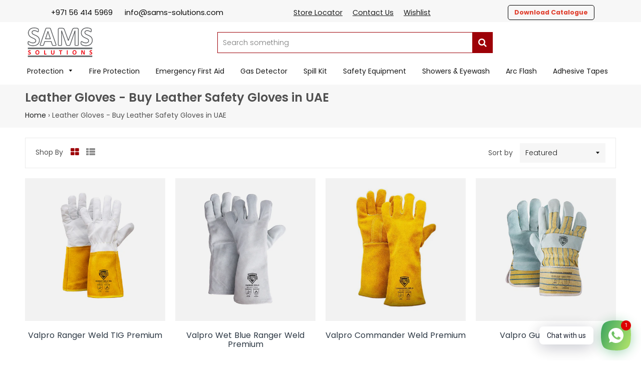

--- FILE ---
content_type: text/html; charset=utf-8
request_url: https://sams-solutions.com/collections/hand-protection-leather
body_size: 55956
content:

<!doctype html>
<!--[if lt IE 7]><html class="no-js lt-ie9 lt-ie8 lt-ie7" lang="en"> <![endif]-->
<!--[if IE 7]><html class="no-js lt-ie9 lt-ie8" lang="en"> <![endif]-->
<!--[if IE 8]><html class="no-js lt-ie9" lang="en"> <![endif]-->
<!--[if IE 9 ]><html class="ie9 no-js"> <![endif]-->
<!--[if (gt IE 9)|!(IE)]><!--> <html class="no-js"> <!--<![endif]-->
<head><meta name="google-site-verification" content="pYyp4osRRM3gCWKQwPx133wkwHjXsOSUi3_CkCI6lSA" />


<!--Content in content_for_header -->
<!--LayoutHub-Embed--><link rel="stylesheet" href="https://fonts.googleapis.com/css?family=Poppins:100,200,300,400,500,600,700,800,900" /><link rel="stylesheet" type="text/css" href="[data-uri]" media="all">
<!--LH--><!--/LayoutHub-Embed--><!-- Basic page needs ================================================== -->
  <meta charset="utf-8">
  <meta http-equiv="X-UA-Compatible" content="IE=edge,chrome=1">

  
    <link rel="shortcut icon" href="//sams-solutions.com/cdn/shop/files/logo_sams_32x32.png?v=1663066812" type="image/png" />
  

  <!-- Title and description ================================================== -->

  <!-- Helpers ================================================== -->
  <!-- /snippets/social-meta-tags.liquid -->




  







<meta name="viewport" content="width=device-width,initial-scale=1,shrink-to-fit=no">
  <meta name="theme-color" content="#1c1d1d">
  <meta name="google-site-verification" content="DSZi6yJ7f2mwrNhDVA4NQ7EM894KqaGUE3CrVr24_cA" /><!-- Fonts -->
  
  <link rel="stylesheet" type="text/css" href="//fonts.googleapis.com/css?family=Poppins:300,400,500,600,700">


  <link rel="stylesheet" type="text/css" href="//fonts.googleapis.com/css?family=Poppins:300,400,500,600,700">


  <link rel="stylesheet" type="text/css" href="//fonts.googleapis.com/css?family=Poppins:300,400,500,600,700">


  
  <!-- CSS ================================================== -->
  <link href="//sams-solutions.com/cdn/shop/t/2/assets/owl.carousel.min.css?v=179166895265694048581662972341" rel="stylesheet" type="text/css" media="all" />
  <link rel="stylesheet" href="https://maxcdn.bootstrapcdn.com/font-awesome/4.7.0/css/font-awesome.min.css">  
  <link href="//sams-solutions.com/cdn/shop/t/2/assets/timber.scss.css?v=135912363550723565891722945852" rel="stylesheet" type="text/css" media="all" />
  <link href="//sams-solutions.com/cdn/shop/t/2/assets/theme.scss.css?v=116559847431224890141722945852" rel="stylesheet" type="text/css" media="all" />
  <link href="//sams-solutions.com/cdn/shop/t/2/assets/themepunch.revolution.css?v=105322884284711153391662972342" rel="stylesheet" type="text/css" media="all" />  
  <link href="//sams-solutions.com/cdn/shop/t/2/assets/digital-world.scss.css?v=106103045842078220381722948777" rel="stylesheet" type="text/css" media="all" />  

  <!-- Sections ================================================== -->
  <script>
    window.theme = window.theme || {};
    theme.strings = {
      zoomClose: "Close (Esc)",
      zoomPrev: "Previous (Left arrow key)",
      zoomNext: "Next (Right arrow key)",
      moneyFormat: "\u003cspan class=hidden\u003e${{ amount }}\u003c\/span\u003e"
    };
    theme.settings = {
      cartType: "drawer",
      gridType: "collage",
      zoomEnable: true
    };
  </script>

  <!--[if (gt IE 9)|!(IE)]><!--><script src="//sams-solutions.com/cdn/shop/t/2/assets/tada.js?v=116775851728019468821672164080" defer="defer"></script><!--<![endif]-->
  <!--[if lte IE 9]><script src="//sams-solutions.com/cdn/shop/t/2/assets/tada.js?v=116775851728019468821672164080"></script><![endif]-->

  <!-- Header hook for plugins ================================================== -->
  
  


  
  
    <link rel="stylesheet" href="//sams-solutions.com/cdn/shop/t/2/assets/meteor-menu.css?v=106871489229491417431669636971" />
  

  <script>
    window.MeteorMenu = window.MeteorMenu || {};

    MeteorMenu.startedLoadingAt = Date.now();

    // Promise polyfill https://github.com/stefanpenner/es6-promise
    !function(t,e){"object"==typeof exports&&"undefined"!=typeof module?module.exports=e():"function"==typeof define&&define.amd?define(e):t.ES6Promise=e()}(this,function(){"use strict";function t(t){var e=typeof t;return null!==t&&("object"===e||"function"===e)}function e(t){return"function"==typeof t}function n(t){B=t}function r(t){G=t}function o(){return function(){return process.nextTick(a)}}function i(){return"undefined"!=typeof z?function(){z(a)}:c()}function s(){var t=0,e=new J(a),n=document.createTextNode("");return e.observe(n,{characterData:!0}),function(){n.data=t=++t%2}}function u(){var t=new MessageChannel;return t.port1.onmessage=a,function(){return t.port2.postMessage(0)}}function c(){var t=setTimeout;return function(){return t(a,1)}}function a(){for(var t=0;t<W;t+=2){var e=V[t],n=V[t+1];e(n),V[t]=void 0,V[t+1]=void 0}W=0}function f(){try{var t=Function("return this")().require("vertx");return z=t.runOnLoop||t.runOnContext,i()}catch(e){return c()}}function l(t,e){var n=this,r=new this.constructor(p);void 0===r[Z]&&O(r);var o=n._state;if(o){var i=arguments[o-1];G(function(){return P(o,r,i,n._result)})}else E(n,r,t,e);return r}function h(t){var e=this;if(t&&"object"==typeof t&&t.constructor===e)return t;var n=new e(p);return g(n,t),n}function p(){}function v(){return new TypeError("You cannot resolve a promise with itself")}function d(){return new TypeError("A promises callback cannot return that same promise.")}function _(t){try{return t.then}catch(e){return nt.error=e,nt}}function y(t,e,n,r){try{t.call(e,n,r)}catch(o){return o}}function m(t,e,n){G(function(t){var r=!1,o=y(n,e,function(n){r||(r=!0,e!==n?g(t,n):S(t,n))},function(e){r||(r=!0,j(t,e))},"Settle: "+(t._label||" unknown promise"));!r&&o&&(r=!0,j(t,o))},t)}function b(t,e){e._state===tt?S(t,e._result):e._state===et?j(t,e._result):E(e,void 0,function(e){return g(t,e)},function(e){return j(t,e)})}function w(t,n,r){n.constructor===t.constructor&&r===l&&n.constructor.resolve===h?b(t,n):r===nt?(j(t,nt.error),nt.error=null):void 0===r?S(t,n):e(r)?m(t,n,r):S(t,n)}function g(e,n){e===n?j(e,v()):t(n)?w(e,n,_(n)):S(e,n)}function A(t){t._onerror&&t._onerror(t._result),T(t)}function S(t,e){t._state===$&&(t._result=e,t._state=tt,0!==t._subscribers.length&&G(T,t))}function j(t,e){t._state===$&&(t._state=et,t._result=e,G(A,t))}function E(t,e,n,r){var o=t._subscribers,i=o.length;t._onerror=null,o[i]=e,o[i+tt]=n,o[i+et]=r,0===i&&t._state&&G(T,t)}function T(t){var e=t._subscribers,n=t._state;if(0!==e.length){for(var r=void 0,o=void 0,i=t._result,s=0;s<e.length;s+=3)r=e[s],o=e[s+n],r?P(n,r,o,i):o(i);t._subscribers.length=0}}function M(t,e){try{return t(e)}catch(n){return nt.error=n,nt}}function P(t,n,r,o){var i=e(r),s=void 0,u=void 0,c=void 0,a=void 0;if(i){if(s=M(r,o),s===nt?(a=!0,u=s.error,s.error=null):c=!0,n===s)return void j(n,d())}else s=o,c=!0;n._state!==$||(i&&c?g(n,s):a?j(n,u):t===tt?S(n,s):t===et&&j(n,s))}function x(t,e){try{e(function(e){g(t,e)},function(e){j(t,e)})}catch(n){j(t,n)}}function C(){return rt++}function O(t){t[Z]=rt++,t._state=void 0,t._result=void 0,t._subscribers=[]}function k(){return new Error("Array Methods must be provided an Array")}function F(t){return new ot(this,t).promise}function Y(t){var e=this;return new e(U(t)?function(n,r){for(var o=t.length,i=0;i<o;i++)e.resolve(t[i]).then(n,r)}:function(t,e){return e(new TypeError("You must pass an array to race."))})}function q(t){var e=this,n=new e(p);return j(n,t),n}function D(){throw new TypeError("You must pass a resolver function as the first argument to the promise constructor")}function K(){throw new TypeError("Failed to construct 'Promise': Please use the 'new' operator, this object constructor cannot be called as a function.")}function L(){var t=void 0;if("undefined"!=typeof global)t=global;else if("undefined"!=typeof self)t=self;else try{t=Function("return this")()}catch(e){throw new Error("polyfill failed because global object is unavailable in this environment")}var n=t.Promise;if(n){var r=null;try{r=Object.prototype.toString.call(n.resolve())}catch(e){}if("[object Promise]"===r&&!n.cast)return}t.Promise=it}var N=void 0;N=Array.isArray?Array.isArray:function(t){return"[object Array]"===Object.prototype.toString.call(t)};var U=N,W=0,z=void 0,B=void 0,G=function(t,e){V[W]=t,V[W+1]=e,W+=2,2===W&&(B?B(a):X())},H="undefined"!=typeof window?window:void 0,I=H||{},J=I.MutationObserver||I.WebKitMutationObserver,Q="undefined"==typeof self&&"undefined"!=typeof process&&"[object process]"==={}.toString.call(process),R="undefined"!=typeof Uint8ClampedArray&&"undefined"!=typeof importScripts&&"undefined"!=typeof MessageChannel,V=new Array(1e3),X=void 0;X=Q?o():J?s():R?u():void 0===H&&"function"==typeof require?f():c();var Z=Math.random().toString(36).substring(2),$=void 0,tt=1,et=2,nt={error:null},rt=0,ot=function(){function t(t,e){this._instanceConstructor=t,this.promise=new t(p),this.promise[Z]||O(this.promise),U(e)?(this.length=e.length,this._remaining=e.length,this._result=new Array(this.length),0===this.length?S(this.promise,this._result):(this.length=this.length||0,this._enumerate(e),0===this._remaining&&S(this.promise,this._result))):j(this.promise,k())}return t.prototype._enumerate=function(t){for(var e=0;this._state===$&&e<t.length;e++)this._eachEntry(t[e],e)},t.prototype._eachEntry=function(t,e){var n=this._instanceConstructor,r=n.resolve;if(r===h){var o=_(t);if(o===l&&t._state!==$)this._settledAt(t._state,e,t._result);else if("function"!=typeof o)this._remaining--,this._result[e]=t;else if(n===it){var i=new n(p);w(i,t,o),this._willSettleAt(i,e)}else this._willSettleAt(new n(function(e){return e(t)}),e)}else this._willSettleAt(r(t),e)},t.prototype._settledAt=function(t,e,n){var r=this.promise;r._state===$&&(this._remaining--,t===et?j(r,n):this._result[e]=n),0===this._remaining&&S(r,this._result)},t.prototype._willSettleAt=function(t,e){var n=this;E(t,void 0,function(t){return n._settledAt(tt,e,t)},function(t){return n._settledAt(et,e,t)})},t}(),it=function(){function t(e){this[Z]=C(),this._result=this._state=void 0,this._subscribers=[],p!==e&&("function"!=typeof e&&D(),this instanceof t?x(this,e):K())}return t.prototype["catch"]=function(t){return this.then(null,t)},t.prototype["finally"]=function(t){var n=this,r=n.constructor;return e(t)?n.then(function(e){return r.resolve(t()).then(function(){return e})},function(e){return r.resolve(t()).then(function(){throw e})}):n.then(t,t)},t}();return it.prototype.then=l,it.all=F,it.race=Y,it.resolve=h,it.reject=q,it._setScheduler=n,it._setAsap=r,it._asap=G,it.polyfill=L,it.Promise=it,it.polyfill(),it});

    // Fetch polyfill https://github.com/developit/unfetch
    self.fetch||(self.fetch=function(e,n){return n=n||{},new Promise(function(t,s){var r=new XMLHttpRequest,o=[],u=[],i={},a=function(){return{ok:2==(r.status/100|0),statusText:r.statusText,status:r.status,url:r.responseURL,text:function(){return Promise.resolve(r.responseText)},json:function(){return Promise.resolve(JSON.parse(r.responseText))},blob:function(){return Promise.resolve(new Blob([r.response]))},clone:a,headers:{keys:function(){return o},entries:function(){return u},get:function(e){return i[e.toLowerCase()]},has:function(e){return e.toLowerCase()in i}}}};for(var c in r.open(n.method||"get",e,!0),r.onload=function(){r.getAllResponseHeaders().replace(/^(.*?):[^\S\n]*([\s\S]*?)$/gm,function(e,n,t){o.push(n=n.toLowerCase()),u.push([n,t]),i[n]=i[n]?i[n]+","+t:t}),t(a())},r.onerror=s,r.withCredentials="include"==n.credentials,n.headers)r.setRequestHeader(c,n.headers[c]);r.send(n.body||null)})});

  
    MeteorMenu.data = 


  
  {
    "version": "4.5.2",
    "base_url": "https://meteor.heliumdev.com",
    "settings": {"app_proxy":"apps/meteor","z_index":"9999","mobile_breakpoint":"","disable_at_width":"","vertical_offset":"0","mobile_vertical_offset":"0","css":"","queries":"","async_load":"false","layout_liquid":"theme.liquid","external_links_in_new_tab":"false"},
    "theme": {
      "name": "Digital World",
      "version": "1.0.0"
    },
    "linklists": {
      "menu": {
        "links": [
          


  
  

  {        "title": "Protection",        "url": "#",        "type": "http_link","object_id": null,"nest_level": 1,        "links": [                        {        "title": "Head Protection",        "url": "\/collections\/head-protection",        "type": "collection_link","nest_level": 2,        "links": [                        {        "title": "Vented Helmets",        "url": "\/collections\/head-protection-ventilated-helmets",        "type": "collection_link","nest_level": 3,        "links": [              ]      },                            {        "title": "Non-Vented Helmets",        "url": "\/collections\/head-protection-non-ventilated-helmets",        "type": "collection_link","nest_level": 3,        "links": [              ]      },                            {        "title": "Full Brim Helmets",        "url": "\/collections\/full-brim-helmets",        "type": "collection_link","nest_level": 3,        "links": [              ]      },                            {        "title": "Bump Caps",        "url": "\/collections\/head-protection-bump-caps",        "type": "collection_link","nest_level": 3,        "links": [              ]      },                            {        "title": "Accessories",        "url": "\/collections\/head-protection-accessories",        "type": "collection_link","nest_level": 3,        "links": [              ]      }              ]      },                            {        "title": "Eye \u0026 Face Protection",        "url": "\/collections\/eye-protection",        "type": "collection_link","nest_level": 2,        "links": [                        {        "title": "Basic Plus",        "url": "\/collections\/eye-protection-basic-plus",        "type": "collection_link","nest_level": 3,        "links": [              ]      },                            {        "title": "Premium",        "url": "\/collections\/eye-protection-premium",        "type": "collection_link","nest_level": 3,        "links": [              ]      },                            {        "title": "Premium Plus",        "url": "\/collections\/eye-protection-premium-plus",        "type": "collection_link","nest_level": 3,        "links": [              ]      },                            {        "title": "Goggles",        "url": "\/collections\/eye-protection-goggles",        "type": "collection_link","nest_level": 3,        "links": [              ]      },                            {        "title": "Face Hood \u0026 Balaclava",        "url": "\/collections\/face-hood-balaclava",        "type": "collection_link","nest_level": 3,        "links": [              ]      },                            {        "title": "Face\/Welding Shields",        "url": "\/collections\/face-shield",        "type": "collection_link","nest_level": 3,        "links": [              ]      },                            {        "title": "Accessories",        "url": "\/collections\/eye-protection-accessories",        "type": "collection_link","nest_level": 3,        "links": [              ]      }              ]      },                            {        "title": "Hearing Protection",        "url": "\/collections\/hearing-protection",        "type": "collection_link","nest_level": 2,        "links": [                        {        "title": "Ear Plugs",        "url": "\/collections\/ear-plugs-hearing-protection",        "type": "collection_link","nest_level": 3,        "links": [              ]      },                            {        "title": "Ear Muffs",        "url": "\/collections\/hearing-protection-ear-muff",        "type": "collection_link","nest_level": 3,        "links": [              ]      },                            {        "title": "Accessories",        "url": "\/collections\/hearing-protection-ear-plug-dispenser",        "type": "collection_link","nest_level": 3,        "links": [              ]      }              ]      },                            {        "title": "Respiratory Protection",        "url": "\/collections\/respiratory-protection",        "type": "collection_link","nest_level": 2,        "links": [                        {        "title": "Disposables",        "url": "\/collections\/respiratory-protection-disposable-respirators",        "type": "collection_link","nest_level": 3,        "links": [              ]      },                            {        "title": "Re-Usables",        "url": "\/collections\/respiratory-protection-reusable-respirators",        "type": "collection_link","nest_level": 3,        "links": [              ]      },                            {        "title": "Surgical \u0026 Dust Masks",        "url": "\/collections\/surgical-dust-masks",        "type": "collection_link","nest_level": 3,        "links": [              ]      },                            {        "title": "Cartridges",        "url": "\/collections\/respiratory-protection-respirator-cartridges",        "type": "collection_link","nest_level": 3,        "links": [              ]      },                            {        "title": "Particulate Filters",        "url": "\/collections\/respiratory-protection-particulate-filters",        "type": "collection_link","nest_level": 3,        "links": [              ]      },                            {        "title": "Emergency Escape Sets",        "url": "\/collections\/emergency-escape-sets",        "type": "collection_link","nest_level": 3,        "links": [              ]      },                            {        "title": "Accessories",        "url": "\/collections\/respiratory-protection-accessories",        "type": "collection_link","nest_level": 3,        "links": [              ]      }              ]      },                            {        "title": "Body Protection",        "url": "\/collections\/body-protection",        "type": "collection_link","nest_level": 2,        "links": [                        {        "title": "Coveralls",        "url": "\/collections\/coveralls",        "type": "collection_link","nest_level": 3,        "links": [              ]      },                            {        "title": "Pant \u0026 Shirts",        "url": "\/collections\/body-protection-pant-amp-shirt",        "type": "collection_link","nest_level": 3,        "links": [              ]      },                            {        "title": "Cargo Pants",        "url": "\/collections\/cargo-pants",        "type": "collection_link","nest_level": 3,        "links": [              ]      },                            {        "title": "Polo T-Shirts",        "url": "\/collections\/body-protection-t-shirts",        "type": "collection_link","nest_level": 3,        "links": [              ]      },                            {        "title": "Safety Vests",        "url": "\/collections\/body-protection-reflective-vest",        "type": "collection_link","nest_level": 3,        "links": [              ]      },                            {        "title": "Fire Retardant",        "url": "\/collections\/body-protection-fire-retardant-coverall",        "type": "collection_link","nest_level": 3,        "links": [              ]      },                            {        "title": "Fire Fighting",        "url": "\/collections\/body-protection-fire-fighting-suit",        "type": "collection_link","nest_level": 3,        "links": [              ]      },                            {        "title": "Chemical Resistant",        "url": "\/collections\/body-protection-coverall-pvc-coverall",        "type": "collection_link","nest_level": 3,        "links": [              ]      },                            {        "title": "Disposables",        "url": "\/collections\/body-protection-disposable",        "type": "collection_link","nest_level": 3,        "links": [              ]      },                            {        "title": "Cold Storage",        "url": "\/search",        "type": "search_link","nest_level": 3,        "links": [              ]      },                            {        "title": "Parka\/Winter Jackets",        "url": "\/collections\/body-protection-parka",        "type": "collection_link","nest_level": 3,        "links": [              ]      },                            {        "title": "Aprons",        "url": "\/collections\/aprons",        "type": "collection_link","nest_level": 3,        "links": [              ]      },                            {        "title": "Welding",        "url": "\/collections\/body-protection-welding-accessories",        "type": "collection_link","nest_level": 3,        "links": [              ]      },                            {        "title": "Accessories",        "url": "\/collections\/body-protection-accessories",        "type": "collection_link","nest_level": 3,        "links": [              ]      }              ]      },                            {        "title": "Fall Protection",        "url": "\/collections\/fall-protection",        "type": "collection_link","nest_level": 2,        "links": [                        {        "title": "Harnesses",        "url": "\/collections\/fall-protection-full-body-harness",        "type": "collection_link","nest_level": 3,        "links": [              ]      },                            {        "title": "Lanyards",        "url": "\/collections\/fall-protection-lanyards",        "type": "collection_link","nest_level": 3,        "links": [              ]      },                            {        "title": "Accessories",        "url": "\/collections\/fall-protection-bodywear",        "type": "collection_link","nest_level": 3,        "links": [              ]      }              ]      },                            {        "title": "Hand Protection",        "url": "\/collections\/hand-protection",        "type": "collection_link","nest_level": 2,        "links": [                        {        "title": "Polymer Coated",        "url": "\/collections\/hand-protection-coated",        "type": "collection_link","nest_level": 3,        "links": [              ]      },                            {        "title": "Cut Resistant",        "url": "\/collections\/hand-protection-cut-resistant-gloves",        "type": "collection_link","nest_level": 3,        "links": [              ]      },                            {        "title": "Chemical Resistant ",        "url": "\/collections\/hand-protection-chemical-and-liquid-protection",        "type": "collection_link","nest_level": 3,        "links": [              ]      },                            {        "title": "Heat Resistant",        "url": "\/collections\/hand-protection-heat-resistant",        "type": "collection_link","nest_level": 3,        "links": [              ]      },                            {        "title": "Disposables",        "url": "\/collections\/hand-protection-disposable-gloves",        "type": "collection_link","nest_level": 3,        "links": [              ]      },                            {        "title": "Cotton Knit \u0026 Drill",        "url": "\/collections\/hand-protection-knitted",        "type": "collection_link","nest_level": 3,        "links": [              ]      },                            {        "title": "Leather \u0026 Welding",        "url": "\/collections\/hand-protection-leather",        "type": "collection_link","nest_level": 3,        "links": [              ]      },                            {        "title": "Freezer\/ Cold Storage",        "url": "\/collections\/hand-protection-freezer-gloves",        "type": "collection_link","nest_level": 3,        "links": [              ]      },                            {        "title": "Accessories",        "url": "\/collections\/hand-protection-accessories",        "type": "collection_link","nest_level": 3,        "links": [              ]      }              ]      },                            {        "title": "Foot Protection",        "url": "\/collections\/safety-shoes",        "type": "collection_link","nest_level": 2,        "links": [                        {        "title": "Low Ankle Boots",        "url": "\/collections\/foot-protection-low-ankle",        "type": "collection_link","nest_level": 3,        "links": [              ]      },                            {        "title": "High Ankle Boots",        "url": "\/collections\/foot-protection-high-ankle",        "type": "collection_link","nest_level": 3,        "links": [              ]      },                            {        "title": "Wielding Boots",        "url": "\/collections\/foot-protection-rigger-boot",        "type": "collection_link","nest_level": 3,        "links": [              ]      },                            {        "title": "Gum Boots",        "url": "\/collections\/gum-boots",        "type": "collection_link","nest_level": 3,        "links": [              ]      },                            {        "title": "Fire Fighting Boots",        "url": "\/collections\/foot-protection-fire-fighting-boot",        "type": "collection_link","nest_level": 3,        "links": [              ]      },                            {        "title": "Accessories",        "url": "\/collections\/foot-protection-accessories",        "type": "collection_link","nest_level": 3,        "links": [              ]      }              ]      }              ]      },                            {        "title": "Fire Protection",        "url": "\/collections\/safety-products-fire-blankets",        "type": "collection_link","object_id": 406566994155,"nest_level": 1,        "links": [                                      ]      },                            {        "title": "Emergency First Aid",        "url": "\/collections\/safety-products-emergency-first-aid-kit",        "type": "collection_link","object_id": 406566895851,"nest_level": 1,        "links": [                                      ]      },                            {        "title": "Gas Detector",        "url": "\/collections\/safety-products-gas-detector",        "type": "collection_link","object_id": 406567256299,"nest_level": 1,        "links": [                                      ]      },                            {        "title": "Spill Kit",        "url": "\/collections\/safety-products-spill-kit",        "type": "collection_link","object_id": 406565486827,"nest_level": 1,        "links": [                                      ]      },                            {        "title": "Safety Equipment",        "url": "\/collections\/safety-equipment",        "type": "collection_link","object_id": 410174947563,"nest_level": 1,        "links": [                                      ]      },                            {        "title": "Showers \u0026 Eyewash",        "url": "\/collections\/eye-protection-eye-wash",        "type": "collection_link","object_id": 406563979499,"nest_level": 1,        "links": [                                      ]      },                            {        "title": "Arc Flash",        "url": "\/collections\/arc-flash",        "type": "collection_link","object_id": 410294255851,"nest_level": 1,        "links": [                                      ]      },                            {        "title": "Adhesive Tapes",        "url": "\/collections\/adhesive-tape-buy-adhesive-tape-in-uae",        "type": "collection_link","object_id": 443181301995,"nest_level": 1,        "links": [                                      ]      }


        ]
      }
    },
    "menus":
    [
      {
        "id": "L7serK",
        "title": "Protection",
        "list_handle": "menu",
        "object_path": "/collections",
        "sub_list_handle": "",
        "template": "tidal",
        "object_id": "",
        "settings": {"size":"1200px","action":"hover","height":"auto","animation":"none","font_size":"14px","color_text":"30,30,30,1","center_menu":"false","color_hover":"157,1,8,1","content_width":"100%","columns_per_row":"4","clickable_titles":"yes","color_background":"255,255,255,1","link_font_weight":"normal","sub_column_width":"full","color_mobile_text":"240,240,240,1","heading_font_size":"18px","delay_menu_opening":"false","menu_opening_delay":"200ms","stack_mobile_links":"false","center_menu_content":"false","heading_font_weight":"bold","link_sort_direction":"left_to_right","color_mobile_background":"30,30,30,1"},
        "handle": null,
        "manual_attach": false
      }
    ]
  }

;
    MeteorMenu.loaded = true;
    if (MeteorMenu.dataReady) { MeteorMenu.dataReady(); }
  

  </script>

  <script type="text/javascript" src="//sams-solutions.com/cdn/shop/t/2/assets/meteor-menu.js?v=96367754541900758851669636969" async></script>


  <script>window.performance && window.performance.mark && window.performance.mark('shopify.content_for_header.start');</script><meta id="shopify-digital-wallet" name="shopify-digital-wallet" content="/66359984363/digital_wallets/dialog">
<link rel="alternate" type="application/atom+xml" title="Feed" href="/collections/hand-protection-leather.atom" />
<link rel="next" href="/collections/hand-protection-leather?page=2">
<link rel="alternate" type="application/json+oembed" href="https://sams-solutions.com/collections/hand-protection-leather.oembed">
<script async="async" src="/checkouts/internal/preloads.js?locale=en-AE"></script>
<script id="shopify-features" type="application/json">{"accessToken":"641f052312feab4472d98d3a77b2b10e","betas":["rich-media-storefront-analytics"],"domain":"sams-solutions.com","predictiveSearch":true,"shopId":66359984363,"locale":"en"}</script>
<script>var Shopify = Shopify || {};
Shopify.shop = "samsgeneraltrading.myshopify.com";
Shopify.locale = "en";
Shopify.currency = {"active":"AED","rate":"1.0"};
Shopify.country = "AE";
Shopify.theme = {"name":"Digital-world-10-v1-1-6","id":135589134571,"schema_name":"Digital World","schema_version":"1.0.0","theme_store_id":null,"role":"main"};
Shopify.theme.handle = "null";
Shopify.theme.style = {"id":null,"handle":null};
Shopify.cdnHost = "sams-solutions.com/cdn";
Shopify.routes = Shopify.routes || {};
Shopify.routes.root = "/";</script>
<script type="module">!function(o){(o.Shopify=o.Shopify||{}).modules=!0}(window);</script>
<script>!function(o){function n(){var o=[];function n(){o.push(Array.prototype.slice.apply(arguments))}return n.q=o,n}var t=o.Shopify=o.Shopify||{};t.loadFeatures=n(),t.autoloadFeatures=n()}(window);</script>
<script id="shop-js-analytics" type="application/json">{"pageType":"collection"}</script>
<script defer="defer" async type="module" src="//sams-solutions.com/cdn/shopifycloud/shop-js/modules/v2/client.init-shop-cart-sync_BT-GjEfc.en.esm.js"></script>
<script defer="defer" async type="module" src="//sams-solutions.com/cdn/shopifycloud/shop-js/modules/v2/chunk.common_D58fp_Oc.esm.js"></script>
<script defer="defer" async type="module" src="//sams-solutions.com/cdn/shopifycloud/shop-js/modules/v2/chunk.modal_xMitdFEc.esm.js"></script>
<script type="module">
  await import("//sams-solutions.com/cdn/shopifycloud/shop-js/modules/v2/client.init-shop-cart-sync_BT-GjEfc.en.esm.js");
await import("//sams-solutions.com/cdn/shopifycloud/shop-js/modules/v2/chunk.common_D58fp_Oc.esm.js");
await import("//sams-solutions.com/cdn/shopifycloud/shop-js/modules/v2/chunk.modal_xMitdFEc.esm.js");

  window.Shopify.SignInWithShop?.initShopCartSync?.({"fedCMEnabled":true,"windoidEnabled":true});

</script>
<script>(function() {
  var isLoaded = false;
  function asyncLoad() {
    if (isLoaded) return;
    isLoaded = true;
    var urls = ["https:\/\/platform-api.sharethis.com\/js\/sharethis.js?shop=samsgeneraltrading.myshopify.com#property=6353c9f6cf64e00013d81ea9\u0026product=inline-share-buttons\u0026source=inline-share-buttons-shopify\u0026ver=1672920215","https:\/\/cdn.shopify.com\/s\/files\/1\/0663\/5998\/4363\/t\/2\/assets\/verify-meteor-menu.js?meteor_tier=free\u0026shop=samsgeneraltrading.myshopify.com","https:\/\/cdn.shopify.com\/s\/files\/1\/0663\/5998\/4363\/t\/2\/assets\/yoast-active-script.js?v=1697021014\u0026shop=samsgeneraltrading.myshopify.com","https:\/\/static.ablestar.app\/link-manager\/404-tracker\/66359984363\/565d583a-3750-4699-b77f-da4b3330fa6a.js?shop=samsgeneraltrading.myshopify.com"];
    for (var i = 0; i < urls.length; i++) {
      var s = document.createElement('script');
      s.type = 'text/javascript';
      s.async = true;
      s.src = urls[i];
      var x = document.getElementsByTagName('script')[0];
      x.parentNode.insertBefore(s, x);
    }
  };
  if(window.attachEvent) {
    window.attachEvent('onload', asyncLoad);
  } else {
    window.addEventListener('load', asyncLoad, false);
  }
})();</script>
<script id="__st">var __st={"a":66359984363,"offset":14400,"reqid":"2a7cc55b-e657-4a35-9914-c9e7f6d43826-1769428695","pageurl":"sams-solutions.com\/collections\/hand-protection-leather","u":"676a6a502fa4","p":"collection","rtyp":"collection","rid":406564634859};</script>
<script>window.ShopifyPaypalV4VisibilityTracking = true;</script>
<script id="captcha-bootstrap">!function(){'use strict';const t='contact',e='account',n='new_comment',o=[[t,t],['blogs',n],['comments',n],[t,'customer']],c=[[e,'customer_login'],[e,'guest_login'],[e,'recover_customer_password'],[e,'create_customer']],r=t=>t.map((([t,e])=>`form[action*='/${t}']:not([data-nocaptcha='true']) input[name='form_type'][value='${e}']`)).join(','),a=t=>()=>t?[...document.querySelectorAll(t)].map((t=>t.form)):[];function s(){const t=[...o],e=r(t);return a(e)}const i='password',u='form_key',d=['recaptcha-v3-token','g-recaptcha-response','h-captcha-response',i],f=()=>{try{return window.sessionStorage}catch{return}},m='__shopify_v',_=t=>t.elements[u];function p(t,e,n=!1){try{const o=window.sessionStorage,c=JSON.parse(o.getItem(e)),{data:r}=function(t){const{data:e,action:n}=t;return t[m]||n?{data:e,action:n}:{data:t,action:n}}(c);for(const[e,n]of Object.entries(r))t.elements[e]&&(t.elements[e].value=n);n&&o.removeItem(e)}catch(o){console.error('form repopulation failed',{error:o})}}const l='form_type',E='cptcha';function T(t){t.dataset[E]=!0}const w=window,h=w.document,L='Shopify',v='ce_forms',y='captcha';let A=!1;((t,e)=>{const n=(g='f06e6c50-85a8-45c8-87d0-21a2b65856fe',I='https://cdn.shopify.com/shopifycloud/storefront-forms-hcaptcha/ce_storefront_forms_captcha_hcaptcha.v1.5.2.iife.js',D={infoText:'Protected by hCaptcha',privacyText:'Privacy',termsText:'Terms'},(t,e,n)=>{const o=w[L][v],c=o.bindForm;if(c)return c(t,g,e,D).then(n);var r;o.q.push([[t,g,e,D],n]),r=I,A||(h.body.append(Object.assign(h.createElement('script'),{id:'captcha-provider',async:!0,src:r})),A=!0)});var g,I,D;w[L]=w[L]||{},w[L][v]=w[L][v]||{},w[L][v].q=[],w[L][y]=w[L][y]||{},w[L][y].protect=function(t,e){n(t,void 0,e),T(t)},Object.freeze(w[L][y]),function(t,e,n,w,h,L){const[v,y,A,g]=function(t,e,n){const i=e?o:[],u=t?c:[],d=[...i,...u],f=r(d),m=r(i),_=r(d.filter((([t,e])=>n.includes(e))));return[a(f),a(m),a(_),s()]}(w,h,L),I=t=>{const e=t.target;return e instanceof HTMLFormElement?e:e&&e.form},D=t=>v().includes(t);t.addEventListener('submit',(t=>{const e=I(t);if(!e)return;const n=D(e)&&!e.dataset.hcaptchaBound&&!e.dataset.recaptchaBound,o=_(e),c=g().includes(e)&&(!o||!o.value);(n||c)&&t.preventDefault(),c&&!n&&(function(t){try{if(!f())return;!function(t){const e=f();if(!e)return;const n=_(t);if(!n)return;const o=n.value;o&&e.removeItem(o)}(t);const e=Array.from(Array(32),(()=>Math.random().toString(36)[2])).join('');!function(t,e){_(t)||t.append(Object.assign(document.createElement('input'),{type:'hidden',name:u})),t.elements[u].value=e}(t,e),function(t,e){const n=f();if(!n)return;const o=[...t.querySelectorAll(`input[type='${i}']`)].map((({name:t})=>t)),c=[...d,...o],r={};for(const[a,s]of new FormData(t).entries())c.includes(a)||(r[a]=s);n.setItem(e,JSON.stringify({[m]:1,action:t.action,data:r}))}(t,e)}catch(e){console.error('failed to persist form',e)}}(e),e.submit())}));const S=(t,e)=>{t&&!t.dataset[E]&&(n(t,e.some((e=>e===t))),T(t))};for(const o of['focusin','change'])t.addEventListener(o,(t=>{const e=I(t);D(e)&&S(e,y())}));const B=e.get('form_key'),M=e.get(l),P=B&&M;t.addEventListener('DOMContentLoaded',(()=>{const t=y();if(P)for(const e of t)e.elements[l].value===M&&p(e,B);[...new Set([...A(),...v().filter((t=>'true'===t.dataset.shopifyCaptcha))])].forEach((e=>S(e,t)))}))}(h,new URLSearchParams(w.location.search),n,t,e,['guest_login'])})(!0,!0)}();</script>
<script integrity="sha256-4kQ18oKyAcykRKYeNunJcIwy7WH5gtpwJnB7kiuLZ1E=" data-source-attribution="shopify.loadfeatures" defer="defer" src="//sams-solutions.com/cdn/shopifycloud/storefront/assets/storefront/load_feature-a0a9edcb.js" crossorigin="anonymous"></script>
<script data-source-attribution="shopify.dynamic_checkout.dynamic.init">var Shopify=Shopify||{};Shopify.PaymentButton=Shopify.PaymentButton||{isStorefrontPortableWallets:!0,init:function(){window.Shopify.PaymentButton.init=function(){};var t=document.createElement("script");t.src="https://sams-solutions.com/cdn/shopifycloud/portable-wallets/latest/portable-wallets.en.js",t.type="module",document.head.appendChild(t)}};
</script>
<script data-source-attribution="shopify.dynamic_checkout.buyer_consent">
  function portableWalletsHideBuyerConsent(e){var t=document.getElementById("shopify-buyer-consent"),n=document.getElementById("shopify-subscription-policy-button");t&&n&&(t.classList.add("hidden"),t.setAttribute("aria-hidden","true"),n.removeEventListener("click",e))}function portableWalletsShowBuyerConsent(e){var t=document.getElementById("shopify-buyer-consent"),n=document.getElementById("shopify-subscription-policy-button");t&&n&&(t.classList.remove("hidden"),t.removeAttribute("aria-hidden"),n.addEventListener("click",e))}window.Shopify?.PaymentButton&&(window.Shopify.PaymentButton.hideBuyerConsent=portableWalletsHideBuyerConsent,window.Shopify.PaymentButton.showBuyerConsent=portableWalletsShowBuyerConsent);
</script>
<script data-source-attribution="shopify.dynamic_checkout.cart.bootstrap">document.addEventListener("DOMContentLoaded",(function(){function t(){return document.querySelector("shopify-accelerated-checkout-cart, shopify-accelerated-checkout")}if(t())Shopify.PaymentButton.init();else{new MutationObserver((function(e,n){t()&&(Shopify.PaymentButton.init(),n.disconnect())})).observe(document.body,{childList:!0,subtree:!0})}}));
</script>

<script>window.performance && window.performance.mark && window.performance.mark('shopify.content_for_header.end');</script>
  <!-- /snippets/oldIE-js.liquid -->


<!--[if lt IE 9]>
<script src="//cdnjs.cloudflare.com/ajax/libs/html5shiv/3.7.2/html5shiv.min.js" type="text/javascript"></script>
<script src="//sams-solutions.com/cdn/shop/t/2/assets/respond.min.js?v=52248677837542619231662972341" type="text/javascript"></script>
<link href="//sams-solutions.com/cdn/shop/t/2/assets/respond-proxy.html" id="respond-proxy" rel="respond-proxy" />
<link href="//sams-solutions.com/search?q=c7b03cfbf6e889761614d61dc0575956" id="respond-redirect" rel="respond-redirect" />
<script src="//sams-solutions.com/search?q=c7b03cfbf6e889761614d61dc0575956" type="text/javascript"></script>
<![endif]-->


<!--[if (lte IE 9) ]><script src="//sams-solutions.com/cdn/shop/t/2/assets/match-media.min.js?v=159635276924582161481662972341" type="text/javascript"></script><![endif]-->


  <script src="//ajax.googleapis.com/ajax/libs/jquery/2.2.3/jquery.min.js" type="text/javascript"></script>
  <script src="//sams-solutions.com/cdn/shop/t/2/assets/jquery.fancybox.min.js?v=72616516887452960261662972340" type="text/javascript"></script>
  <script src="//sams-solutions.com/cdn/shop/t/2/assets/modernizr.min.js?v=21391054748206432451672164181" type="text/javascript"></script>
  
  <script src="//sams-solutions.com/cdn/shop/t/2/assets/owl.carousel.min.js?v=81738792440106987491662972341" type="text/javascript"></script>
  <script src="//sams-solutions.com/cdn/shop/t/2/assets/jquery.optionSelect.js?v=11629195854873080111672164458" type="text/javascript"></script>
  
  
  
  
  
  
<div id='evm-freeshipping'></div><script async='' src='https://shippingapp.expertvillagemedia.com/embed.js' data-price ='0' data-freeshipping-id='samsgeneraltrading.myshopify.com'></script>
  










<script type="application/ld+json">
        {
            "@context": "http://schema.org",
            "@type": "Organization",
            "name": "SAMS Solutions",
            "url": "https://sams-solutions.com/",
            "email": "INFO@SAMS-SOLUTIONS.COM",
	"telephone": "+971558813452",
	"address": {
    "@type": "PostalAddress",
    "addressLocality": "Shop # 29",
    "addressRegion": "Mount Royal Hotel, Deira",
    "postalCode": "183189",
    "streetAddress": "United Arab Emirates"},
        "sameAs": [
                "https://facebook.com/samsgeneraltradingllc",
                "https://twitter.com/sams_solutions",
                "https://www.pinterest.com/sams_solutions/",
                "https://www.linkedin.com/company/sams-general-trading-llc/"
            ]
        }</script><script type="application/ld+json">
{
  "@context": "https://schema.org",
  "@type": "WebSite",
  "url": "https://sams-solutions.com/",
  "name": "SAMS Solutions",
  "description": "Reliable wholesale PPE suppliers in UAE. Find the best deals at Sams Solutions on quality PPE for your business today",
  "potentialAction": {
    "@type": "SearchAction",
    "target": "https://www.sams-solutions.com/search?q={search_term_string}",
    "query-input": "required name=search_term_string"
  },
  "contactPoint": {
    "@type": "ContactPoint",
    "telephone": "+971558813452",
    "contactType": "customer support"
  },
  "sameAs": [

 "https://facebook.com/samsgeneraltradingllc",
                "https://twitter.com/sams_solutions",
                "https://www.pinterest.com/sams_solutions/",
                "https://www.linkedin.com/company/sams-general-trading-llc/"
  ],
  "logo": "https://cdn.shopify.com/s/files/1/0663/5998/4363/files/logo_sams_250x.png?v=1663066812"
}</script><!-- BEGIN app block: shopify://apps/pagefly-page-builder/blocks/app-embed/83e179f7-59a0-4589-8c66-c0dddf959200 -->

<!-- BEGIN app snippet: pagefly-cro-ab-testing-main -->







<script>
  ;(function () {
    const url = new URL(window.location)
    const viewParam = url.searchParams.get('view')
    if (viewParam && viewParam.includes('variant-pf-')) {
      url.searchParams.set('pf_v', viewParam)
      url.searchParams.delete('view')
      window.history.replaceState({}, '', url)
    }
  })()
</script>



<script type='module'>
  
  window.PAGEFLY_CRO = window.PAGEFLY_CRO || {}

  window.PAGEFLY_CRO['data_debug'] = {
    original_template_suffix: "all_collections",
    allow_ab_test: false,
    ab_test_start_time: 0,
    ab_test_end_time: 0,
    today_date_time: 1769428695000,
  }
  window.PAGEFLY_CRO['GA4'] = { enabled: false}
</script>

<!-- END app snippet -->








  <script src='https://cdn.shopify.com/extensions/019bf883-1122-7445-9dca-5d60e681c2c8/pagefly-page-builder-216/assets/pagefly-helper.js' defer='defer'></script>

  <script src='https://cdn.shopify.com/extensions/019bf883-1122-7445-9dca-5d60e681c2c8/pagefly-page-builder-216/assets/pagefly-general-helper.js' defer='defer'></script>

  <script src='https://cdn.shopify.com/extensions/019bf883-1122-7445-9dca-5d60e681c2c8/pagefly-page-builder-216/assets/pagefly-snap-slider.js' defer='defer'></script>

  <script src='https://cdn.shopify.com/extensions/019bf883-1122-7445-9dca-5d60e681c2c8/pagefly-page-builder-216/assets/pagefly-slideshow-v3.js' defer='defer'></script>

  <script src='https://cdn.shopify.com/extensions/019bf883-1122-7445-9dca-5d60e681c2c8/pagefly-page-builder-216/assets/pagefly-slideshow-v4.js' defer='defer'></script>

  <script src='https://cdn.shopify.com/extensions/019bf883-1122-7445-9dca-5d60e681c2c8/pagefly-page-builder-216/assets/pagefly-glider.js' defer='defer'></script>

  <script src='https://cdn.shopify.com/extensions/019bf883-1122-7445-9dca-5d60e681c2c8/pagefly-page-builder-216/assets/pagefly-slideshow-v1-v2.js' defer='defer'></script>

  <script src='https://cdn.shopify.com/extensions/019bf883-1122-7445-9dca-5d60e681c2c8/pagefly-page-builder-216/assets/pagefly-product-media.js' defer='defer'></script>

  <script src='https://cdn.shopify.com/extensions/019bf883-1122-7445-9dca-5d60e681c2c8/pagefly-page-builder-216/assets/pagefly-product.js' defer='defer'></script>


<script id='pagefly-helper-data' type='application/json'>
  {
    "page_optimization": {
      "assets_prefetching": false
    },
    "elements_asset_mapper": {
      "Accordion": "https://cdn.shopify.com/extensions/019bf883-1122-7445-9dca-5d60e681c2c8/pagefly-page-builder-216/assets/pagefly-accordion.js",
      "Accordion3": "https://cdn.shopify.com/extensions/019bf883-1122-7445-9dca-5d60e681c2c8/pagefly-page-builder-216/assets/pagefly-accordion3.js",
      "CountDown": "https://cdn.shopify.com/extensions/019bf883-1122-7445-9dca-5d60e681c2c8/pagefly-page-builder-216/assets/pagefly-countdown.js",
      "GMap1": "https://cdn.shopify.com/extensions/019bf883-1122-7445-9dca-5d60e681c2c8/pagefly-page-builder-216/assets/pagefly-gmap.js",
      "GMap2": "https://cdn.shopify.com/extensions/019bf883-1122-7445-9dca-5d60e681c2c8/pagefly-page-builder-216/assets/pagefly-gmap.js",
      "GMapBasicV2": "https://cdn.shopify.com/extensions/019bf883-1122-7445-9dca-5d60e681c2c8/pagefly-page-builder-216/assets/pagefly-gmap.js",
      "GMapAdvancedV2": "https://cdn.shopify.com/extensions/019bf883-1122-7445-9dca-5d60e681c2c8/pagefly-page-builder-216/assets/pagefly-gmap.js",
      "HTML.Video": "https://cdn.shopify.com/extensions/019bf883-1122-7445-9dca-5d60e681c2c8/pagefly-page-builder-216/assets/pagefly-htmlvideo.js",
      "HTML.Video2": "https://cdn.shopify.com/extensions/019bf883-1122-7445-9dca-5d60e681c2c8/pagefly-page-builder-216/assets/pagefly-htmlvideo2.js",
      "HTML.Video3": "https://cdn.shopify.com/extensions/019bf883-1122-7445-9dca-5d60e681c2c8/pagefly-page-builder-216/assets/pagefly-htmlvideo2.js",
      "BackgroundVideo": "https://cdn.shopify.com/extensions/019bf883-1122-7445-9dca-5d60e681c2c8/pagefly-page-builder-216/assets/pagefly-htmlvideo2.js",
      "Instagram": "https://cdn.shopify.com/extensions/019bf883-1122-7445-9dca-5d60e681c2c8/pagefly-page-builder-216/assets/pagefly-instagram.js",
      "Instagram2": "https://cdn.shopify.com/extensions/019bf883-1122-7445-9dca-5d60e681c2c8/pagefly-page-builder-216/assets/pagefly-instagram.js",
      "Insta3": "https://cdn.shopify.com/extensions/019bf883-1122-7445-9dca-5d60e681c2c8/pagefly-page-builder-216/assets/pagefly-instagram3.js",
      "Tabs": "https://cdn.shopify.com/extensions/019bf883-1122-7445-9dca-5d60e681c2c8/pagefly-page-builder-216/assets/pagefly-tab.js",
      "Tabs3": "https://cdn.shopify.com/extensions/019bf883-1122-7445-9dca-5d60e681c2c8/pagefly-page-builder-216/assets/pagefly-tab3.js",
      "ProductBox": "https://cdn.shopify.com/extensions/019bf883-1122-7445-9dca-5d60e681c2c8/pagefly-page-builder-216/assets/pagefly-cart.js",
      "FBPageBox2": "https://cdn.shopify.com/extensions/019bf883-1122-7445-9dca-5d60e681c2c8/pagefly-page-builder-216/assets/pagefly-facebook.js",
      "FBLikeButton2": "https://cdn.shopify.com/extensions/019bf883-1122-7445-9dca-5d60e681c2c8/pagefly-page-builder-216/assets/pagefly-facebook.js",
      "TwitterFeed2": "https://cdn.shopify.com/extensions/019bf883-1122-7445-9dca-5d60e681c2c8/pagefly-page-builder-216/assets/pagefly-twitter.js",
      "Paragraph4": "https://cdn.shopify.com/extensions/019bf883-1122-7445-9dca-5d60e681c2c8/pagefly-page-builder-216/assets/pagefly-paragraph4.js",

      "AliReviews": "https://cdn.shopify.com/extensions/019bf883-1122-7445-9dca-5d60e681c2c8/pagefly-page-builder-216/assets/pagefly-3rd-elements.js",
      "BackInStock": "https://cdn.shopify.com/extensions/019bf883-1122-7445-9dca-5d60e681c2c8/pagefly-page-builder-216/assets/pagefly-3rd-elements.js",
      "GloboBackInStock": "https://cdn.shopify.com/extensions/019bf883-1122-7445-9dca-5d60e681c2c8/pagefly-page-builder-216/assets/pagefly-3rd-elements.js",
      "GrowaveWishlist": "https://cdn.shopify.com/extensions/019bf883-1122-7445-9dca-5d60e681c2c8/pagefly-page-builder-216/assets/pagefly-3rd-elements.js",
      "InfiniteOptionsShopPad": "https://cdn.shopify.com/extensions/019bf883-1122-7445-9dca-5d60e681c2c8/pagefly-page-builder-216/assets/pagefly-3rd-elements.js",
      "InkybayProductPersonalizer": "https://cdn.shopify.com/extensions/019bf883-1122-7445-9dca-5d60e681c2c8/pagefly-page-builder-216/assets/pagefly-3rd-elements.js",
      "LimeSpot": "https://cdn.shopify.com/extensions/019bf883-1122-7445-9dca-5d60e681c2c8/pagefly-page-builder-216/assets/pagefly-3rd-elements.js",
      "Loox": "https://cdn.shopify.com/extensions/019bf883-1122-7445-9dca-5d60e681c2c8/pagefly-page-builder-216/assets/pagefly-3rd-elements.js",
      "Opinew": "https://cdn.shopify.com/extensions/019bf883-1122-7445-9dca-5d60e681c2c8/pagefly-page-builder-216/assets/pagefly-3rd-elements.js",
      "Powr": "https://cdn.shopify.com/extensions/019bf883-1122-7445-9dca-5d60e681c2c8/pagefly-page-builder-216/assets/pagefly-3rd-elements.js",
      "ProductReviews": "https://cdn.shopify.com/extensions/019bf883-1122-7445-9dca-5d60e681c2c8/pagefly-page-builder-216/assets/pagefly-3rd-elements.js",
      "PushOwl": "https://cdn.shopify.com/extensions/019bf883-1122-7445-9dca-5d60e681c2c8/pagefly-page-builder-216/assets/pagefly-3rd-elements.js",
      "ReCharge": "https://cdn.shopify.com/extensions/019bf883-1122-7445-9dca-5d60e681c2c8/pagefly-page-builder-216/assets/pagefly-3rd-elements.js",
      "Rivyo": "https://cdn.shopify.com/extensions/019bf883-1122-7445-9dca-5d60e681c2c8/pagefly-page-builder-216/assets/pagefly-3rd-elements.js",
      "TrackingMore": "https://cdn.shopify.com/extensions/019bf883-1122-7445-9dca-5d60e681c2c8/pagefly-page-builder-216/assets/pagefly-3rd-elements.js",
      "Vitals": "https://cdn.shopify.com/extensions/019bf883-1122-7445-9dca-5d60e681c2c8/pagefly-page-builder-216/assets/pagefly-3rd-elements.js",
      "Wiser": "https://cdn.shopify.com/extensions/019bf883-1122-7445-9dca-5d60e681c2c8/pagefly-page-builder-216/assets/pagefly-3rd-elements.js"
    },
    "custom_elements_mapper": {
      "pf-click-action-element": "https://cdn.shopify.com/extensions/019bf883-1122-7445-9dca-5d60e681c2c8/pagefly-page-builder-216/assets/pagefly-click-action-element.js",
      "pf-dialog-element": "https://cdn.shopify.com/extensions/019bf883-1122-7445-9dca-5d60e681c2c8/pagefly-page-builder-216/assets/pagefly-dialog-element.js"
    }
  }
</script>


<!-- END app block --><!-- BEGIN app block: shopify://apps/powerful-form-builder/blocks/app-embed/e4bcb1eb-35b2-42e6-bc37-bfe0e1542c9d --><script type="text/javascript" hs-ignore data-cookieconsent="ignore">
  var Globo = Globo || {};
  var globoFormbuilderRecaptchaInit = function(){};
  var globoFormbuilderHcaptchaInit = function(){};
  window.Globo.FormBuilder = window.Globo.FormBuilder || {};
  window.Globo.FormBuilder.shop = {"configuration":{"money_format":"<span class=hidden>${{ amount }}</span>"},"pricing":{"features":{"bulkOrderForm":false,"cartForm":false,"fileUpload":2,"removeCopyright":false}},"settings":{"copyright":"Powered by <a href=\"https://globosoftware.net\" target=\"_blank\">Globo</a> <a href=\"https://apps.shopify.com/form-builder-contact-form\" target=\"_blank\">Contact Form</a>","hideWaterMark":false,"reCaptcha":{"recaptchaType":"v2","siteKey":false,"languageCode":"en"},"scrollTop":false,"additionalColumns":[]},"encryption_form_id":1,"url":"https://form.globosoftware.net/"};

  if(window.Globo.FormBuilder.shop.settings.customCssEnabled && window.Globo.FormBuilder.shop.settings.customCssCode){
    const customStyle = document.createElement('style');
    customStyle.type = 'text/css';
    customStyle.innerHTML = window.Globo.FormBuilder.shop.settings.customCssCode;
    document.head.appendChild(customStyle);
  }

  window.Globo.FormBuilder.forms = [];
    
      
      
      
      window.Globo.FormBuilder.forms[95362] = {"95362":{"header":{"active":true,"title":"Send Enquiry","description":"\u003cp\u003eLeave your message and we'll get back to you shortly.\u003c\/p\u003e"},"elements":[{"id":"text","type":"text","label":"Your Name","placeholder":"Your Name","description":"","limitCharacters":false,"characters":100,"hideLabel":false,"keepPositionLabel":false,"required":true,"ifHideLabel":false,"inputIcon":"","columnWidth":50},{"id":"email","type":"email","label":"Email","placeholder":"Email","description":"","limitCharacters":false,"characters":100,"hideLabel":false,"keepPositionLabel":false,"required":true,"ifHideLabel":false,"inputIcon":"","columnWidth":50},{"id":"textarea","type":"textarea","label":"Message","placeholder":"Message","description":"","limitCharacters":false,"characters":100,"hideLabel":false,"keepPositionLabel":false,"required":false,"ifHideLabel":false,"columnWidth":100},{"id":"hidden","type":"hidden","label":"Product Title","dataType":"fixed","fixedValue":"{{-product.title-}}","defaultValue":"","dynamicValue":[{"when":"","is":"","value":""}]},{"id":"hidden-2","type":"hidden","label":"Product URL","dataType":"fixed","fixedValue":"{{-page.href-}}","defaultValue":"","dynamicValue":[{"when":"","is":"","value":""}]}],"add-elements":null,"footer":{"description":"","previousText":"Previous","nextText":"Next","submitText":"Submit","resetButton":false,"resetButtonText":"Reset","submitFullWidth":false,"submitAlignment":"left"},"mail":{"admin":null,"customer":{"enable":true,"emailType":"elementEmail","selectEmail":"onlyEmail","emailId":"email","emailConditional":false,"note":"You can use variables which will help you create a dynamic content","subject":"Thanks for submitting","content":"\u003ctable class=\"header row\" style=\"width: 100%; border-spacing: 0; border-collapse: collapse; margin: 40px 0 20px;\"\u003e\n\u003ctbody\u003e\n\u003ctr\u003e\n\u003ctd class=\"header__cell\" style=\"font-family: -apple-system, BlinkMacSystemFont, Roboto, Oxygen, Ubuntu, Cantarell, Fira Sans, Droid Sans, Helvetica Neue, sans-serif;\"\u003e\u003ccenter\u003e\n\u003ctable class=\"container\" style=\"width: 559px; text-align: left; border-spacing: 0px; border-collapse: collapse; margin: 0px auto;\"\u003e\n\u003ctbody\u003e\n\u003ctr\u003e\n\u003ctd style=\"font-family: -apple-system, BlinkMacSystemFont, Roboto, Oxygen, Ubuntu, Cantarell, 'Fira Sans', 'Droid Sans', 'Helvetica Neue', sans-serif; width: 544.219px;\"\u003e\n\u003ctable class=\"row\" style=\"width: 100%; border-spacing: 0; border-collapse: collapse;\"\u003e\n\u003ctbody\u003e\n\u003ctr\u003e\n\u003ctd class=\"shop-name__cell\" style=\"font-family: -apple-system, BlinkMacSystemFont, Roboto, Oxygen, Ubuntu, Cantarell, Fira Sans, Droid Sans, Helvetica Neue, sans-serif;\"\u003e\n\u003ch1 class=\"shop-name__text\" style=\"font-weight: normal; font-size: 30px; color: #333; margin: 0;\"\u003e\u003ca class=\"shop_name\" target=\"_blank\" rel=\"noopener\"\u003eShop\u003c\/a\u003e\u003c\/h1\u003e\n\u003c\/td\u003e\n\u003ctd class=\"order-number__cell\" style=\"font-family: -apple-system, BlinkMacSystemFont, Roboto, Oxygen, Ubuntu, Cantarell, Fira Sans, Droid Sans, Helvetica Neue, sans-serif; font-size: 14px; color: #999;\" align=\"right\"\u003e\u0026nbsp;\u003c\/td\u003e\n\u003c\/tr\u003e\n\u003c\/tbody\u003e\n\u003c\/table\u003e\n\u003c\/td\u003e\n\u003c\/tr\u003e\n\u003c\/tbody\u003e\n\u003c\/table\u003e\n\u003c\/center\u003e\u003c\/td\u003e\n\u003c\/tr\u003e\n\u003c\/tbody\u003e\n\u003c\/table\u003e\n\u003ctable class=\"row content\" style=\"width: 100%; border-spacing: 0; border-collapse: collapse;\"\u003e\n\u003ctbody\u003e\n\u003ctr\u003e\n\u003ctd class=\"content__cell\" style=\"font-family: -apple-system, BlinkMacSystemFont, Roboto, Oxygen, Ubuntu, Cantarell, Fira Sans, Droid Sans, Helvetica Neue, sans-serif; padding-bottom: 40px;\"\u003e\u003ccenter\u003e\n\u003ctable class=\"container\" style=\"width: 560px; text-align: left; border-spacing: 0; border-collapse: collapse; margin: 0 auto;\"\u003e\n\u003ctbody\u003e\n\u003ctr\u003e\n\u003ctd style=\"font-family: -apple-system, BlinkMacSystemFont, Roboto, Oxygen, Ubuntu, Cantarell, Fira Sans, Droid Sans, Helvetica Neue, sans-serif;\"\u003e\n\u003ch2 class=\"quote-heading\" style=\"font-weight: normal; font-size: 24px; margin: 0 0 10px;\"\u003eThanks for your submission\u003c\/h2\u003e\n\u003cp class=\"quote-heading-message\"\u003eHi, we are getting your submission. We will get back to you shortly.\u003c\/p\u003e\n\u003c\/td\u003e\n\u003c\/tr\u003e\n\u003c\/tbody\u003e\n\u003c\/table\u003e\n\u003ctable class=\"row section\" style=\"width: 100%; border-spacing: 0; border-collapse: collapse; border-top-width: 1px; border-top-color: #e5e5e5; border-top-style: solid;\"\u003e\n\u003ctbody\u003e\n\u003ctr\u003e\n\u003ctd class=\"section__cell\" style=\"font-family: -apple-system, BlinkMacSystemFont, Roboto, Oxygen, Ubuntu, Cantarell, Fira Sans, Droid Sans, Helvetica Neue, sans-serif; padding: 40px 0;\"\u003e\u003ccenter\u003e\n\u003ctable class=\"container\" style=\"width: 560px; text-align: left; border-spacing: 0; border-collapse: collapse; margin: 0 auto;\"\u003e\n\u003ctbody\u003e\n\u003ctr\u003e\n\u003ctd style=\"font-family: -apple-system, BlinkMacSystemFont, Roboto, Oxygen, Ubuntu, Cantarell, Fira Sans, Droid Sans, Helvetica Neue, sans-serif;\"\u003e\n\u003ch3 class=\"more-information\"\u003eMore information\u003c\/h3\u003e\n\u003cp\u003e{{data}}\u003c\/p\u003e\n\u003c\/td\u003e\n\u003c\/tr\u003e\n\u003c\/tbody\u003e\n\u003c\/table\u003e\n\u003c\/center\u003e\u003c\/td\u003e\n\u003c\/tr\u003e\n\u003c\/tbody\u003e\n\u003c\/table\u003e\n\u003ctable class=\"row footer\" style=\"width: 100%; border-spacing: 0; border-collapse: collapse; border-top-width: 1px; border-top-color: #e5e5e5; border-top-style: solid;\"\u003e\n\u003ctbody\u003e\n\u003ctr\u003e\n\u003ctd class=\"footer__cell\" style=\"font-family: -apple-system, BlinkMacSystemFont, Roboto, Oxygen, Ubuntu, Cantarell, Fira Sans, Droid Sans, Helvetica Neue, sans-serif; padding: 35px 0;\"\u003e\u003ccenter\u003e\n\u003ctable class=\"container\" style=\"width: 560px; text-align: left; border-spacing: 0; border-collapse: collapse; margin: 0 auto;\"\u003e\n\u003ctbody\u003e\n\u003ctr\u003e\n\u003ctd style=\"font-family: -apple-system, BlinkMacSystemFont, Roboto, Oxygen, Ubuntu, Cantarell, Fira Sans, Droid Sans, Helvetica Neue, sans-serif;\"\u003e\n\u003cp class=\"contact\" style=\"text-align: center;\"\u003eIf you have any questions, reply to this email or contact us at \u003ca href=\"mailto:online@sams-solutions.com\"\u003eonline@sams-solutions.com\u003c\/a\u003e\u003c\/p\u003e\n\u003c\/td\u003e\n\u003c\/tr\u003e\n\u003ctr\u003e\n\u003ctd style=\"font-family: -apple-system, BlinkMacSystemFont, Roboto, Oxygen, Ubuntu, Cantarell, Fira Sans, Droid Sans, Helvetica Neue, sans-serif;\"\u003e\n\u003cp class=\"disclaimer__subtext\" style=\"color: #999; line-height: 150%; font-size: 14px; margin: 0; text-align: center;\"\u003eClick \u003ca href=\"[UNSUBSCRIBEURL]\"\u003ehere\u003c\/a\u003e to unsubscribe\u003c\/p\u003e\n\u003c\/td\u003e\n\u003c\/tr\u003e\n\u003c\/tbody\u003e\n\u003c\/table\u003e\n\u003c\/center\u003e\u003c\/td\u003e\n\u003c\/tr\u003e\n\u003c\/tbody\u003e\n\u003c\/table\u003e\n\u003c\/center\u003e\u003c\/td\u003e\n\u003c\/tr\u003e\n\u003c\/tbody\u003e\n\u003c\/table\u003e","islimitWidth":false,"maxWidth":"600"}},"appearance":{"layout":"boxed","width":600,"style":"classic","mainColor":"rgba(157,1,8,1)","headingColor":"#000","labelColor":"#000","descriptionColor":"#6c757d","optionColor":"#000","paragraphColor":"#000","paragraphBackground":"#fff","background":"color","backgroundColor":"#FFF","backgroundImage":"","backgroundImageAlignment":"middle","floatingIcon":"\u003csvg aria-hidden=\"true\" focusable=\"false\" data-prefix=\"far\" data-icon=\"envelope\" class=\"svg-inline--fa fa-envelope fa-w-16\" role=\"img\" xmlns=\"http:\/\/www.w3.org\/2000\/svg\" viewBox=\"0 0 512 512\"\u003e\u003cpath fill=\"currentColor\" d=\"M464 64H48C21.49 64 0 85.49 0 112v288c0 26.51 21.49 48 48 48h416c26.51 0 48-21.49 48-48V112c0-26.51-21.49-48-48-48zm0 48v40.805c-22.422 18.259-58.168 46.651-134.587 106.49-16.841 13.247-50.201 45.072-73.413 44.701-23.208.375-56.579-31.459-73.413-44.701C106.18 199.465 70.425 171.067 48 152.805V112h416zM48 400V214.398c22.914 18.251 55.409 43.862 104.938 82.646 21.857 17.205 60.134 55.186 103.062 54.955 42.717.231 80.509-37.199 103.053-54.947 49.528-38.783 82.032-64.401 104.947-82.653V400H48z\"\u003e\u003c\/path\u003e\u003c\/svg\u003e","floatingText":"","displayOnAllPage":false,"position":"bottom right","formType":"normalForm"},"reCaptcha":{"enable":false,"note":"Please make sure that you have set Google reCaptcha v2 Site key and Secret key in \u003ca href=\"\/admin\/settings\"\u003eSettings\u003c\/a\u003e"},"errorMessage":{"required":"Please fill in field","invalid":"Invalid","invalidName":"Invalid name","invalidEmail":"Invalid email","invalidURL":"Invalid URL","invalidPhone":"Invalid phone","invalidNumber":"Invalid number","invalidPassword":"Invalid password","confirmPasswordNotMatch":"Confirmed password doesn't match","customerAlreadyExists":"Customer already exists","fileSizeLimit":"File size limit exceeded","fileNotAllowed":"File extension not allowed","requiredCaptcha":"Please, enter the captcha","requiredProducts":"Please select product","limitQuantity":"The number of products left in stock has been exceeded","shopifyInvalidPhone":"phone - Enter a valid phone number to use this delivery method","shopifyPhoneHasAlready":"phone - Phone has already been taken","shopifyInvalidProvice":"addresses.province - is not valid","otherError":"Something went wrong, please try again"},"afterSubmit":{"action":"clearForm","message":"\u003ch4\u003eThanks for getting in touch!\u0026nbsp;\u003c\/h4\u003e\u003cp\u003e\u003cbr\u003e\u003c\/p\u003e\u003cp\u003eWe appreciate you contacting us. One of our colleagues will get back in touch with you soon!\u003c\/p\u003e\u003cp\u003e\u003cbr\u003e\u003c\/p\u003e\u003cp\u003eHave a great day!\u003c\/p\u003e","redirectUrl":"","enableGa":false,"gaEventCategory":"Form Builder by Globo","gaEventAction":"Submit","gaEventLabel":"Contact us form","enableFpx":false,"fpxTrackerName":""},"integration":{"shopify":{"createAccount":false,"ifExist":"returnError","sendEmailInvite":false,"acceptsMarketing":false,"note":"Learn \u003ca href=\"https:\/\/www.google.com\/\" target=\"_blank\"\u003ehow to connect\u003c\/a\u003e form elements to Shopify customer data","integrationElements":[]},"mailChimp":{"loading":"Looks like your Mailchimp API key that you provide is not right, Please go to \u003ca href='\/admin\/settings?forceRedirect=true\u0026shop=samsgeneraltrading.myshopify.com' target='_blank'\u003eSettings\u003c\/a\u003e to correct it","enable":false,"list":false,"note":"Learn \u003ca href=\"https:\/\/www.google.com\/\" target=\"_blank\"\u003ehow to connect\u003c\/a\u003e form elements to Mailchimp subscriber data","integrationElements":[]},"klaviyo":{"loading":"","enable":false,"list":false,"note":"Learn \u003ca href=\"https:\/\/www.google.com\/\" target=\"_blank\"\u003ehow to connect\u003c\/a\u003e form elements to Klaviyo subscriber data","integrationElements":{"klaviyoemail":"","first_name":{"val":"","option":""},"last_name":{"val":"","option":""},"title":{"val":"","option":""},"organization":{"val":"","option":""},"phone_number":{"val":"","option":""},"address1":{"val":"","option":""},"address2":{"val":"","option":""},"city":{"val":"","option":""},"region":{"val":"","option":""},"zip":{"val":"","option":""},"country":{"val":"","option":""},"latitude":{"val":"","option":""},"longitude":{"val":"","option":""}}},"zapier":{"enable":false,"webhookUrl":""},"hubspot":{"loading":"","enable":false,"list":false,"integrationElements":[]},"omnisend":{"loading":"","enable":false,"integrationElements":{"email":{"val":"","option":""},"firstName":{"val":"","option":""},"lastName":{"val":"","option":""},"status":{"val":"","option":""},"country":{"val":"","option":""},"state":{"val":"","option":""},"city":{"val":"","option":""},"phone":{"val":"","option":""},"postalCode":{"val":"","option":""},"gender":{"val":"","option":""},"birthdate":{"val":"","option":""},"tags":{"val":"","option":""},"customProperties1":{"val":"","option":""},"customProperties2":{"val":"","option":""},"customProperties3":{"val":"","option":""},"customProperties4":{"val":"","option":""},"customProperties5":{"val":"","option":""}}},"getresponse":{"loading":"","enable":false,"list":false,"integrationElements":{"email":{"val":"","option":""},"name":{"val":"","option":""},"gender":{"val":"","option":""},"birthdate":{"val":"","option":""},"company":{"val":"","option":""},"city":{"val":"","option":""},"state":{"val":"","option":""},"street":{"val":"","option":""},"postal_code":{"val":"","option":""},"country":{"val":"","option":""},"phone":{"val":"","option":""},"fax":{"val":"","option":""},"comment":{"val":"","option":""},"ref":{"val":"","option":""},"url":{"val":"","option":""},"tags":{"val":"","option":""},"dayOfCycle":{"val":"","option":""},"scoring":{"val":"","option":""}}},"sendinblue":{"loading":"","enable":false,"list":false,"integrationElements":[]},"campaignmonitor":{"loading":"","enable":false,"list":false,"integrationElements":[]},"activecampaign":{"loading":"","enable":false,"list":[],"integrationElements":[]},"googleCalendar":{"loading":"","enable":false,"list":"","integrationElements":{"starttime":"","endtime":"","summary":"","location":"","description":"","attendees":""}},"googleSheet":{"loading":"","enable":false,"spreadsheetdestination":"","listFields":["hidden","hidden-2"],"submissionIp":false}},"publish":{"requiredLogin":false,"requiredLoginMessage":"Please \u003ca href=\"\/account\/login\" title=\"login\"\u003elogin\u003c\/a\u003e to continue","publishType":"embedCode","embedCode":"\u003cdiv class=\"globo-formbuilder\" data-id=\"OTUzNjI=\"\u003e\u003c\/div\u003e","shortCode":"{formbuilder:OTUzNjI=}","popup":"\u003cbutton class=\"globo-formbuilder-open\" data-id=\"OTUzNjI=\"\u003eOpen form\u003c\/button\u003e","lightbox":"\u003cdiv class=\"globo-form-publish-modal lightbox hidden\" data-id=\"OTUzNjI=\"\u003e\u003cdiv class=\"globo-form-modal-content\"\u003e\u003cdiv class=\"globo-formbuilder\" data-id=\"OTUzNjI=\"\u003e\u003c\/div\u003e\u003c\/div\u003e\u003c\/div\u003e","enableAddShortCode":false,"selectPage":"","selectPositionOnPage":"top","selectTime":"forever","setCookie":"1"},"isStepByStepForm":false,"html":"\n\u003cdiv class=\"globo-form boxed-form globo-form-id-95362\"\u003e\n\u003cstyle\u003e\n.globo-form-id-95362 .globo-form-app{\n    max-width: 600px;\n    width: -webkit-fill-available;\n    \n    background-color: #FFF;\n    \n    \n}\n\n.globo-form-id-95362 .globo-form-app .globo-heading{\n    color: #000\n}\n.globo-form-id-95362 .globo-form-app .globo-description,\n.globo-form-id-95362 .globo-form-app .header .globo-description{\n    color: #6c757d\n}\n.globo-form-id-95362 .globo-form-app .globo-label,\n.globo-form-id-95362 .globo-form-app .globo-form-control label.globo-label,\n.globo-form-id-95362 .globo-form-app .globo-form-control label.globo-label span.label-content{\n    color: #000;\n    text-align: left !important;\n}\n.globo-form-id-95362 .globo-form-app .globo-label.globo-position-label{\n    height: 20px !important;\n}\n.globo-form-id-95362 .globo-form-app .globo-form-control .help-text.globo-description{\n    color: #6c757d\n}\n.globo-form-id-95362 .globo-form-app .globo-form-control .checkbox-wrapper .globo-option,\n.globo-form-id-95362 .globo-form-app .globo-form-control .radio-wrapper .globo-option\n{\n    color: #000\n}\n.globo-form-id-95362 .globo-form-app .footer{\n    text-align:left;\n}\n.globo-form-id-95362 .globo-form-app .footer button{\n    border:1px solid rgba(157,1,8,1);\n    \n}\n.globo-form-id-95362 .globo-form-app .footer button.submit,\n.globo-form-id-95362 .globo-form-app .footer button.checkout,\n.globo-form-id-95362 .globo-form-app .footer button.action.loading .spinner{\n    background-color: rgba(157,1,8,1);\n    color : #ffffff;\n}\n.globo-form-id-95362 .globo-form-app .globo-form-control .star-rating\u003efieldset:not(:checked)\u003elabel:before {\n    content: url('data:image\/svg+xml; utf8, \u003csvg aria-hidden=\"true\" focusable=\"false\" data-prefix=\"far\" data-icon=\"star\" class=\"svg-inline--fa fa-star fa-w-18\" role=\"img\" xmlns=\"http:\/\/www.w3.org\/2000\/svg\" viewBox=\"0 0 576 512\"\u003e\u003cpath fill=\"rgba(157,1,8,1)\" d=\"M528.1 171.5L382 150.2 316.7 17.8c-11.7-23.6-45.6-23.9-57.4 0L194 150.2 47.9 171.5c-26.2 3.8-36.7 36.1-17.7 54.6l105.7 103-25 145.5c-4.5 26.3 23.2 46 46.4 33.7L288 439.6l130.7 68.7c23.2 12.2 50.9-7.4 46.4-33.7l-25-145.5 105.7-103c19-18.5 8.5-50.8-17.7-54.6zM388.6 312.3l23.7 138.4L288 385.4l-124.3 65.3 23.7-138.4-100.6-98 139-20.2 62.2-126 62.2 126 139 20.2-100.6 98z\"\u003e\u003c\/path\u003e\u003c\/svg\u003e');\n}\n.globo-form-id-95362 .globo-form-app .globo-form-control .star-rating\u003efieldset\u003einput:checked ~ label:before {\n    content: url('data:image\/svg+xml; utf8, \u003csvg aria-hidden=\"true\" focusable=\"false\" data-prefix=\"fas\" data-icon=\"star\" class=\"svg-inline--fa fa-star fa-w-18\" role=\"img\" xmlns=\"http:\/\/www.w3.org\/2000\/svg\" viewBox=\"0 0 576 512\"\u003e\u003cpath fill=\"rgba(157,1,8,1)\" d=\"M259.3 17.8L194 150.2 47.9 171.5c-26.2 3.8-36.7 36.1-17.7 54.6l105.7 103-25 145.5c-4.5 26.3 23.2 46 46.4 33.7L288 439.6l130.7 68.7c23.2 12.2 50.9-7.4 46.4-33.7l-25-145.5 105.7-103c19-18.5 8.5-50.8-17.7-54.6L382 150.2 316.7 17.8c-11.7-23.6-45.6-23.9-57.4 0z\"\u003e\u003c\/path\u003e\u003c\/svg\u003e');\n}\n.globo-form-id-95362 .globo-form-app .globo-form-control .star-rating\u003efieldset:not(:checked)\u003elabel:hover:before,\n.globo-form-id-95362 .globo-form-app .globo-form-control .star-rating\u003efieldset:not(:checked)\u003elabel:hover ~ label:before{\n    content : url('data:image\/svg+xml; utf8, \u003csvg aria-hidden=\"true\" focusable=\"false\" data-prefix=\"fas\" data-icon=\"star\" class=\"svg-inline--fa fa-star fa-w-18\" role=\"img\" xmlns=\"http:\/\/www.w3.org\/2000\/svg\" viewBox=\"0 0 576 512\"\u003e\u003cpath fill=\"rgba(157,1,8,1)\" d=\"M259.3 17.8L194 150.2 47.9 171.5c-26.2 3.8-36.7 36.1-17.7 54.6l105.7 103-25 145.5c-4.5 26.3 23.2 46 46.4 33.7L288 439.6l130.7 68.7c23.2 12.2 50.9-7.4 46.4-33.7l-25-145.5 105.7-103c19-18.5 8.5-50.8-17.7-54.6L382 150.2 316.7 17.8c-11.7-23.6-45.6-23.9-57.4 0z\"\u003e\u003c\/path\u003e\u003c\/svg\u003e')\n}\n.globo-form-id-95362 .globo-form-app .globo-form-control .radio-wrapper .radio-input:checked ~ .radio-label:after {\n    background: rgba(157,1,8,1);\n    background: radial-gradient(rgba(157,1,8,1) 40%, #fff 45%);\n}\n.globo-form-id-95362 .globo-form-app .globo-form-control .checkbox-wrapper .checkbox-input:checked ~ .checkbox-label:before {\n    border-color: rgba(157,1,8,1);\n    box-shadow: 0 4px 6px rgba(50,50,93,0.11), 0 1px 3px rgba(0,0,0,0.08);\n    background-color: rgba(157,1,8,1);\n}\n.globo-form-id-95362 .globo-form-app .step.-completed .step__number,\n.globo-form-id-95362 .globo-form-app .line.-progress,\n.globo-form-id-95362 .globo-form-app .line.-start{\n    background-color: rgba(157,1,8,1);\n}\n.globo-form-id-95362 .globo-form-app .checkmark__check,\n.globo-form-id-95362 .globo-form-app .checkmark__circle{\n    stroke: rgba(157,1,8,1);\n}\n.globo-form-id-95362 .floating-button{\n    background-color: rgba(157,1,8,1);\n}\n.globo-form-id-95362 .globo-form-app .globo-form-control .checkbox-wrapper .checkbox-input ~ .checkbox-label:before,\n.globo-form-app .globo-form-control .radio-wrapper .radio-input ~ .radio-label:after{\n    border-color : rgba(157,1,8,1);\n}\n.globo-form-id-95362 .flatpickr-day.selected, \n.globo-form-id-95362 .flatpickr-day.startRange, \n.globo-form-id-95362 .flatpickr-day.endRange, \n.globo-form-id-95362 .flatpickr-day.selected.inRange, \n.globo-form-id-95362 .flatpickr-day.startRange.inRange, \n.globo-form-id-95362 .flatpickr-day.endRange.inRange, \n.globo-form-id-95362 .flatpickr-day.selected:focus, \n.globo-form-id-95362 .flatpickr-day.startRange:focus, \n.globo-form-id-95362 .flatpickr-day.endRange:focus, \n.globo-form-id-95362 .flatpickr-day.selected:hover, \n.globo-form-id-95362 .flatpickr-day.startRange:hover, \n.globo-form-id-95362 .flatpickr-day.endRange:hover, \n.globo-form-id-95362 .flatpickr-day.selected.prevMonthDay, \n.globo-form-id-95362 .flatpickr-day.startRange.prevMonthDay, \n.globo-form-id-95362 .flatpickr-day.endRange.prevMonthDay, \n.globo-form-id-95362 .flatpickr-day.selected.nextMonthDay, \n.globo-form-id-95362 .flatpickr-day.startRange.nextMonthDay, \n.globo-form-id-95362 .flatpickr-day.endRange.nextMonthDay {\n    background: rgba(157,1,8,1);\n    border-color: rgba(157,1,8,1);\n}\n.globo-form-id-95362 .globo-paragraph,\n.globo-form-id-95362 .globo-paragraph * {\n    background: #fff !important;\n    color: #000 !important;\n    width: 100%!important;\n}\n\u003c\/style\u003e\n\u003cdiv class=\"globo-form-app boxed-layout\"\u003e\n    \u003cdiv class=\"header dismiss hidden\" onclick=\"Globo.FormBuilder.closeModalForm(this)\"\u003e\n        \u003csvg viewBox=\"0 0 20 20\" class=\"\" focusable=\"false\" aria-hidden=\"true\"\u003e\u003cpath d=\"M11.414 10l4.293-4.293a.999.999 0 1 0-1.414-1.414L10 8.586 5.707 4.293a.999.999 0 1 0-1.414 1.414L8.586 10l-4.293 4.293a.999.999 0 1 0 1.414 1.414L10 11.414l4.293 4.293a.997.997 0 0 0 1.414 0 .999.999 0 0 0 0-1.414L11.414 10z\" fill-rule=\"evenodd\"\u003e\u003c\/path\u003e\u003c\/svg\u003e\n    \u003c\/div\u003e\n    \u003cform class=\"g-container\" novalidate action=\"\/api\/front\/form\/95362\/send\" method=\"POST\" enctype=\"multipart\/form-data\" data-id=95362\u003e\n        \n        \u003cdiv class=\"header\"\u003e\n            \u003ch3 class=\"title globo-heading\"\u003eSend Enquiry\u003c\/h3\u003e\n            \n            \u003cdiv class=\"description globo-description\"\u003e\u003cp\u003eLeave your message and we'll get back to you shortly.\u003c\/p\u003e\u003c\/div\u003e\n            \n        \u003c\/div\u003e\n        \n        \n            \u003cdiv class=\"content flex-wrap block-container\" data-id=95362\u003e\n                \n                    \n                        \n\n\n\n\n\n\n\n\n\n\u003cdiv class=\"globo-form-control layout-2-column\" \u003e\n    \u003clabel for=\"95362-text\" class=\"classic-label globo-label \"\u003e\u003cspan class=\"label-content\" data-label=\"Your Name\"\u003eYour Name\u003c\/span\u003e\u003cspan class=\"text-danger text-smaller\"\u003e *\u003c\/span\u003e\u003c\/label\u003e\n    \u003cdiv class=\"globo-form-input\"\u003e\n        \n        \u003cinput type=\"text\"  data-type=\"text\" class=\"classic-input\" id=\"95362-text\" name=\"text\" placeholder=\"Your Name\" presence  \u003e\n    \u003c\/div\u003e\n    \n    \u003csmall class=\"messages\"\u003e\u003c\/small\u003e\n\u003c\/div\u003e\n\n\n                    \n                \n                    \n                        \n\n\n\n\n\n\n\n\n\n\u003cdiv class=\"globo-form-control layout-2-column\" \u003e\n    \u003clabel for=\"95362-email\" class=\"classic-label globo-label \"\u003e\u003cspan class=\"label-content\" data-label=\"Email\"\u003eEmail\u003c\/span\u003e\u003cspan class=\"text-danger text-smaller\"\u003e *\u003c\/span\u003e\u003c\/label\u003e\n    \u003cdiv class=\"globo-form-input\"\u003e\n        \n        \u003cinput type=\"text\"  data-type=\"email\" class=\"classic-input\" id=\"95362-email\" name=\"email\" placeholder=\"Email\" presence  \u003e\n    \u003c\/div\u003e\n    \n    \u003csmall class=\"messages\"\u003e\u003c\/small\u003e\n\u003c\/div\u003e\n\n\n                    \n                \n                    \n                        \n\n\n\n\n\n\n\n\n\n\u003cdiv class=\"globo-form-control layout-1-column\" \u003e\n    \u003clabel for=\"95362-textarea\" class=\"classic-label globo-label \"\u003e\u003cspan class=\"label-content\" data-label=\"Message\"\u003eMessage\u003c\/span\u003e\u003cspan\u003e\u003c\/span\u003e\u003c\/label\u003e\n    \u003ctextarea id=\"95362-textarea\"  data-type=\"textarea\" class=\"classic-input\" rows=\"3\" name=\"textarea\" placeholder=\"Message\"   \u003e\u003c\/textarea\u003e\n    \n    \u003csmall class=\"messages\"\u003e\u003c\/small\u003e\n\u003c\/div\u003e\n\n\n                    \n                \n                    \n                        \n\n\n\n\n\n\n\n\n\n\u003cdiv class=\"globo-form-control layout-1-column\"  style=\"display: none;visibility: hidden;\"\u003e\n    \u003clabel for=\"hidden\" class=\"classic-label\"\u003e\u003cspan class=\"label-content\" data-label=\"Product Title\"\u003eProduct Title\u003c\/span\u003e\u003cspan\u003e\u003c\/span\u003e\u003c\/label\u003e\n    \n        \u003cinput type=\"hidden\" data-type=\"fixed\" id=\"hidden\" name=\"hidden\" value=\"{{-product.title-}}\"\u003e\n    \n\u003c\/div\u003e\n\n\n                    \n                \n                    \n                        \n\n\n\n\n\n\n\n\n\n\u003cdiv class=\"globo-form-control layout-1-column\"  style=\"display: none;visibility: hidden;\"\u003e\n    \u003clabel for=\"hidden-2\" class=\"classic-label\"\u003e\u003cspan class=\"label-content\" data-label=\"Product URL\"\u003eProduct URL\u003c\/span\u003e\u003cspan\u003e\u003c\/span\u003e\u003c\/label\u003e\n    \n        \u003cinput type=\"hidden\" data-type=\"fixed\" id=\"hidden-2\" name=\"hidden-2\" value=\"{{-page.href-}}\"\u003e\n    \n\u003c\/div\u003e\n\n\n                    \n                \n                \n            \u003c\/div\u003e\n            \n                \n                    \u003cp style=\"text-align: right;font-size:small;display: block !important;\"\u003ePowered by \u003ca href=\"https:\/\/globosoftware.net\" target=\"_blank\"\u003eGlobo\u003c\/a\u003e \u003ca href=\"https:\/\/apps.shopify.com\/form-builder-contact-form\" target=\"_blank\"\u003eContact Form\u003c\/a\u003e\u003c\/p\u003e\n                \n            \n            \u003cdiv class=\"message error\" data-other-error=\"Something went wrong, please try again\"\u003e\n                \u003cdiv class=\"content\"\u003e\u003c\/div\u003e\n                \u003cdiv class=\"dismiss\" onclick=\"Globo.FormBuilder.dismiss(this)\"\u003e\n                    \u003csvg viewBox=\"0 0 20 20\" class=\"\" focusable=\"false\" aria-hidden=\"true\"\u003e\u003cpath d=\"M11.414 10l4.293-4.293a.999.999 0 1 0-1.414-1.414L10 8.586 5.707 4.293a.999.999 0 1 0-1.414 1.414L8.586 10l-4.293 4.293a.999.999 0 1 0 1.414 1.414L10 11.414l4.293 4.293a.997.997 0 0 0 1.414 0 .999.999 0 0 0 0-1.414L11.414 10z\" fill-rule=\"evenodd\"\u003e\u003c\/path\u003e\u003c\/svg\u003e\n                \u003c\/div\u003e\n            \u003c\/div\u003e\n            \u003cdiv class=\"message warning\" data-other-error=\"Something went wrong, please try again\"\u003e\n                \u003cdiv class=\"content\"\u003e\u003c\/div\u003e\n                \u003cdiv class=\"dismiss\" onclick=\"Globo.FormBuilder.dismiss(this)\"\u003e\n                    \u003csvg viewBox=\"0 0 20 20\" class=\"\" focusable=\"false\" aria-hidden=\"true\"\u003e\u003cpath d=\"M11.414 10l4.293-4.293a.999.999 0 1 0-1.414-1.414L10 8.586 5.707 4.293a.999.999 0 1 0-1.414 1.414L8.586 10l-4.293 4.293a.999.999 0 1 0 1.414 1.414L10 11.414l4.293 4.293a.997.997 0 0 0 1.414 0 .999.999 0 0 0 0-1.414L11.414 10z\" fill-rule=\"evenodd\"\u003e\u003c\/path\u003e\u003c\/svg\u003e\n                \u003c\/div\u003e\n            \u003c\/div\u003e\n            \n            \u003cdiv class=\"message success\"\u003e\n                \u003cdiv class=\"content\"\u003e\u003ch4\u003eThanks for getting in touch!\u0026nbsp;\u003c\/h4\u003e\u003cp\u003e\u003cbr\u003e\u003c\/p\u003e\u003cp\u003eWe appreciate you contacting us. One of our colleagues will get back in touch with you soon!\u003c\/p\u003e\u003cp\u003e\u003cbr\u003e\u003c\/p\u003e\u003cp\u003eHave a great day!\u003c\/p\u003e\u003c\/div\u003e\n                \u003cdiv class=\"dismiss\" onclick=\"Globo.FormBuilder.dismiss(this)\"\u003e\n                    \u003csvg viewBox=\"0 0 20 20\" class=\"\" focusable=\"false\" aria-hidden=\"true\"\u003e\u003cpath d=\"M11.414 10l4.293-4.293a.999.999 0 1 0-1.414-1.414L10 8.586 5.707 4.293a.999.999 0 1 0-1.414 1.414L8.586 10l-4.293 4.293a.999.999 0 1 0 1.414 1.414L10 11.414l4.293 4.293a.997.997 0 0 0 1.414 0 .999.999 0 0 0 0-1.414L11.414 10z\" fill-rule=\"evenodd\"\u003e\u003c\/path\u003e\u003c\/svg\u003e\n                \u003c\/div\u003e\n            \u003c\/div\u003e\n            \n            \u003cdiv class=\"footer\"\u003e\n                \n                \n                    \u003cbutton class=\"action submit classic-button\"\u003e\u003cspan class=\"spinner\"\u003e\u003c\/span\u003eSubmit\u003c\/button\u003e\n                    \n                \n            \u003c\/div\u003e\n        \n        \u003cinput type=\"hidden\" value=\"\" name=\"customer[id]\"\u003e\n        \u003cinput type=\"hidden\" value=\"\" name=\"customer[email]\"\u003e\n        \u003cinput type=\"hidden\" value=\"\" name=\"customer[name]\"\u003e\n        \u003cinput type=\"hidden\" value=\"\" name=\"page[title]\"\u003e\n        \u003cinput type=\"hidden\" value=\"\" name=\"page[href]\"\u003e\n        \u003cinput type=\"hidden\" value=\"\" name=\"_keyLabel\"\u003e\n    \u003c\/form\u003e\n    \n    \u003cdiv class=\"message success\"\u003e\n        \u003cdiv class=\"content\"\u003e\u003ch4\u003eThanks for getting in touch!\u0026nbsp;\u003c\/h4\u003e\u003cp\u003e\u003cbr\u003e\u003c\/p\u003e\u003cp\u003eWe appreciate you contacting us. One of our colleagues will get back in touch with you soon!\u003c\/p\u003e\u003cp\u003e\u003cbr\u003e\u003c\/p\u003e\u003cp\u003eHave a great day!\u003c\/p\u003e\u003c\/div\u003e\n        \u003cdiv class=\"dismiss\" onclick=\"Globo.FormBuilder.dismiss(this)\"\u003e\n            \u003csvg viewBox=\"0 0 20 20\" class=\"\" focusable=\"false\" aria-hidden=\"true\"\u003e\u003cpath d=\"M11.414 10l4.293-4.293a.999.999 0 1 0-1.414-1.414L10 8.586 5.707 4.293a.999.999 0 1 0-1.414 1.414L8.586 10l-4.293 4.293a.999.999 0 1 0 1.414 1.414L10 11.414l4.293 4.293a.997.997 0 0 0 1.414 0 .999.999 0 0 0 0-1.414L11.414 10z\" fill-rule=\"evenodd\"\u003e\u003c\/path\u003e\u003c\/svg\u003e\n        \u003c\/div\u003e\n    \u003c\/div\u003e\n    \n\u003c\/div\u003e\n\n\u003c\/div\u003e\n"}}[95362];
      
    
  
  window.Globo.FormBuilder.url = window.Globo.FormBuilder.shop.url;
  window.Globo.FormBuilder.CDN_URL = window.Globo.FormBuilder.shop.CDN_URL ?? window.Globo.FormBuilder.shop.url;
  window.Globo.FormBuilder.themeOs20 = true;
  window.Globo.FormBuilder.searchProductByJson = true;
  
  
  window.Globo.FormBuilder.__webpack_public_path_2__ = "https://cdn.shopify.com/extensions/019bf97c-b370-7217-9305-2565368563bc/powerful-form-builder-276/assets/";Globo.FormBuilder.page = {
    href : window.location.href,
    type: "collection"
  };
  Globo.FormBuilder.page.title = document.title

  
  if(window.AVADA_SPEED_WHITELIST){
    const pfbs_w = new RegExp("powerful-form-builder", 'i')
    if(Array.isArray(window.AVADA_SPEED_WHITELIST)){
      window.AVADA_SPEED_WHITELIST.push(pfbs_w)
    }else{
      window.AVADA_SPEED_WHITELIST = [pfbs_w]
    }
  }

  Globo.FormBuilder.shop.configuration = Globo.FormBuilder.shop.configuration || {};
  Globo.FormBuilder.shop.configuration.money_format = "\u003cspan class=hidden\u003e${{ amount }}\u003c\/span\u003e";
</script>
<script src="https://cdn.shopify.com/extensions/019bf97c-b370-7217-9305-2565368563bc/powerful-form-builder-276/assets/globo.formbuilder.index.js" defer="defer" data-cookieconsent="ignore"></script>




<!-- END app block --><!-- BEGIN app block: shopify://apps/yoast-seo/blocks/metatags/7c777011-bc88-4743-a24e-64336e1e5b46 -->
<!-- This site is optimized with Yoast SEO for Shopify -->
<title>Leather Gloves - Leather Rigger Gloves Wholesale Suppliers - SAMS Solutions</title>
<meta name="description" content="Find leather gloves for hand protection from wholesale suppliers in the SAMs Solutions online store. Browse through our collection of hand protection gear to find the right gloves for you and ensure complete hand safety while working with heavy machinery or tools." />
<link rel="canonical" href="https://sams-solutions.com/collections/hand-protection-leather" />
<meta name="robots" content="index, follow, max-image-preview:large, max-snippet:-1, max-video-preview:-1" />
<meta property="og:site_name" content="SAMS Solutions" />
<meta property="og:url" content="https://sams-solutions.com/collections/hand-protection-leather" />
<meta property="og:locale" content="en_US" />
<meta property="og:type" content="website" />
<meta property="og:title" content="Leather Gloves - Leather Rigger Gloves Wholesale Suppliers - SAMS Solutions" />
<meta property="og:description" content="Find leather gloves for hand protection from wholesale suppliers in the SAMs Solutions online store. Browse through our collection of hand protection gear to find the right gloves for you and ensure complete hand safety while working with heavy machinery or tools." />
<meta property="og:image" content="https://sams-solutions.com/cdn/shop/collections/Leather_Gloves.webp?v=1691060842" />
<meta property="og:image:height" content="800" />
<meta property="og:image:width" content="800" />
<meta name="twitter:card" content="summary_large_image" />
<!--/ Yoast SEO -->
<!-- END app block --><!-- BEGIN app block: shopify://apps/boostpop-popups-banners/blocks/app-embed/8b4a8c56-21b5-437e-95f9-cd5dc65ceb49 --><script>
    // Create app element in main document for widget to render to
    function createAppElement() {
        var appDiv = document.createElement('div');
        appDiv.id = 'boost-pop-container';
        appDiv.style = 'display: block !important';

        document.body.appendChild(appDiv);
    }

    // Load widget script and move to Shadow DOM after load
    function loadWidgetScript() {
        var script = document.createElement('script');

        script.src = 'https://cdn.shopify.com/extensions/019bc7a2-55ac-7a12-89a5-64876df14eba/boost-pop-up-21/assets/ap.min.js';
        script.async = true;

        document.head.appendChild(script);
    }

    function initializeApp() {
        createAppElement();
        loadWidgetScript();
    }

    // Execute immediately if DOM is already loaded, otherwise wait for DOMContentLoaded
    if (document.readyState === 'loading') {
        document.addEventListener('DOMContentLoaded', initializeApp);
    } else {
        initializeApp();
    }
</script>

<script src="https://cdn.shopify.com/extensions/019bc7a2-55ac-7a12-89a5-64876df14eba/boost-pop-up-21/assets/polyfill.min.js" async></script>
<script src="https://cdn.shopify.com/extensions/019bc7a2-55ac-7a12-89a5-64876df14eba/boost-pop-up-21/assets/maska.js" async></script>

<script>
    // Function to make IE9+ support forEach:
    if (window.NodeList && !NodeList.prototype.forEach) {
        NodeList.prototype.forEach = Array.prototype.forEach;
    }
</script>

<!-- END app block --><!-- BEGIN app block: shopify://apps/tipo-related-products/blocks/app-embed/75cf2d86-3988-45e7-8f28-ada23c99704f --><script type="text/javascript">
  
    
    
    var Globo = Globo || {};
    window.Globo.RelatedProducts = window.Globo.RelatedProducts || {}; window.moneyFormat = "${{ amount }}"; window.shopCurrency = "AED";
    window.globoRelatedProductsConfig = {
      __webpack_public_path__ : "https://cdn.shopify.com/extensions/019a6293-eea2-75db-9d64-cc7878a1288f/related-test-cli3-121/assets/", apiUrl: "https://related-products.globo.io/api", alternateApiUrl: "https://related-products.globo.io",
      shop: "samsgeneraltrading.myshopify.com", domain: "sams-solutions.com",themeOs20: true, page: 'collection',
      customer:null,
      urls:  { search: "\/search", collection: "\/collections" },
      translation: {"add_to_cart":"Add to cart","added_to_cart":"Added to cart","add_selected_to_cart":"Add selected to cart","added_selected_to_cart":"Added selected to cart","sale":"Sale","total_price":"Total price:","this_item":"This item:","sold_out":"Sold out","add_to_cart_short":"ADD","added_to_cart_short":"ADDED"},
      settings: {"hidewatermark":false,"redirect":true,"new_tab":false,"image_ratio":"400:500","hidden_tags":null,"exclude_tags":null,"hidden_collections":null,"carousel_autoplay":false,"carousel_disable_in_mobile":false,"carousel_items":"5","hideprice":false,"discount":{"enable":false,"condition":"any","type":"percentage","value":10},"sold_out":false,"carousel_loop":true,"carousel_rtl":false,"visible_tags":null},
      boughtTogetherIds: {},
      trendingProducts: [],
      productBoughtTogether: {"type":"product_bought_together","enable":false,"title":{"text":"Frequently Bought Together","color":"#212121","fontSize":"25","align":"left"},"subtitle":{"text":"","color":"#212121","fontSize":"18"},"limit":3,"maxWidth":1170,"conditions":[{"id":"bought_together","status":1},{"id":"manual","status":1},{"id":"vendor","type":"same","status":1},{"id":"type","type":"same","status":1},{"id":"collection","type":"same","status":1},{"id":"tags","type":"same","status":1},{"id":"global","status":1}],"template":{"id":"2","elements":["price","addToCartBtn","variantSelector","saleLabel"],"productTitle":{"fontSize":"15","color":"#212121"},"productPrice":{"fontSize":"14","color":"#212121"},"productOldPrice":{"fontSize":16,"color":"#919191"},"button":{"fontSize":"14","color":"#ffffff","backgroundColor":"#212121"},"saleLabel":{"color":"#fff","backgroundColor":"#c00000"},"this_item":true,"selected":true},"random":false,"discount":true},
      productRelated: {"type":"product_related","enable":true,"title":{"text":"You may also like","color":"#212121","fontSize":"25","align":"center"},"subtitle":{"text":null,"color":"#212121","fontSize":"18"},"limit":6,"maxWidth":1170,"conditions":[{"id":"manual","status":0},{"id":"bought_together","status":0},{"id":"vendor","type":"same","status":0},{"id":"type","type":"same","status":0},{"id":"collection","type":"same","status":0},{"id":"tags","type":"same","status":1},{"id":"global","status":0}],"template":{"id":"1","elements":["price","addToCartBtn","variantSelector","saleLabel"],"productTitle":{"fontSize":"15","color":"#212121"},"productPrice":{"fontSize":"14","color":"#212121"},"productOldPrice":{"fontSize":16,"color":"#919191"},"button":{"fontSize":"14","color":"#ffffff","backgroundColor":"#212121"},"saleLabel":{"color":"#fff","backgroundColor":"#c00000"},"this_item":false,"selected":false},"random":true,"discount":false},
      cart: {"type":"cart","enable":false,"title":{"text":"What else do you need?","color":"#212121","fontSize":"20","align":"left"},"subtitle":{"text":"","color":"#212121","fontSize":"18"},"limit":3,"maxWidth":1170,"conditions":[{"id":"manual","status":1},{"id":"bought_together","status":1},{"id":"tags","type":"same","status":1},{"id":"global","status":1}],"template":{"id":"3","elements":["price","addToCartBtn","variantSelector","saleLabel"],"productTitle":{"fontSize":"14","color":"#212121"},"productPrice":{"fontSize":"14","color":"#212121"},"productOldPrice":{"fontSize":16,"color":"#919191"},"button":{"fontSize":"15","color":"#ffffff","backgroundColor":"#212121"},"saleLabel":{"color":"#fff","backgroundColor":"#c00000"},"this_item":true,"selected":true},"random":false,"discount":false},
      basis_collection_handle: 'globo_basis_collection',
      widgets: [],
      offers: [],
      view_name: 'globo.alsobought', cart_properties_name: '_bundle', upsell_properties_name: '_upsell_bundle',
      discounted_ids: [],discount_min_amount: 0,offerdiscounted_ids: [],offerdiscount_min_amount: 0,data: {},cartdata:{ ids: [],handles: [], vendors: [], types: [], tags: [], collections: [] },upselldatas:{},cartitems:[],cartitemhandles: [],manualCollectionsDatas: {},layouts: [],
      no_image_url: "https://cdn.shopify.com/s/images/admin/no-image-large.gif",
      manualRecommendations:[], manualVendors:[], manualTags:[], manualProductTypes:[], manualCollections:[],
      app_version : 2,
      collection_handle: "hand-protection-leather", curPlan :  "FREE" ,
    };
    
</script>
<style>
  
</style>
<script>
  document.addEventListener('DOMContentLoaded', function () {
    document.querySelectorAll('[class*=globo_widget_]').forEach(function (el) {
      if (el.clientWidth < 600) {
        el.classList.add('globo_widget_mobile');
      }
    });
  });
</script>

<!-- BEGIN app snippet: globo-alsobought-style -->
<style>
    .ga-products-box .ga-product_image:after{padding-top:100%;}
    @media only screen and (max-width:749px){.return-link-wrapper{margin-bottom:0 !important;}}
    
        
        
            
                
                
                  .ga-products-box .ga-product_image:after{padding-top:125.0%;}
                
            
        
    
    

            #ga-cart{max-width:1170px;margin:15px auto} #ga-cart h2{color:#212121;font-size:20px;text-align:left} #ga-cart .ga-subtitle{color:#212121;font-size:16px;text-align:left} #ga-cart .ga-product_title, #ga-cart select.ga-product_variant_select{color:#212121;font-size:14px} #ga-cart span.ga-product_price{color:#212121;font-size:14px} #ga-cart .ga-product_oldprice{color:#919191;font-size:14px} #ga-cart button.ga-product_addtocart, #ga-cart button.ga-addalltocart{color:#fff;background-color:#212121;font-size:15px} #ga-cart .ga-label_sale{color:#fff;background-color:#c00000}
        

</style>
<!-- END app snippet --><!-- BEGIN app snippet: globo-alsobought-template -->
<script id="globoRelatedProductsTemplate2" type="template/html">
  {% if box.template.id == 1 or box.template.id == '1' %}
  <div id="{{box.id}}" data-title="{{box.title.text | escape}}" class="ga ga-template_1 ga-products-box ga-template_themeid_{{ theme_store_id  }}"> {% if box.title and box.title.text and box.title.text != '' %} <h2 class="ga-title section-title"> <span>{{box.title.text}}</span> </h2> {% endif %} {% if box.subtitle and box.subtitle.text and box.subtitle.text != '' %} <div class="ga-subtitle">{{box.subtitle.text}}</div> {% endif %} <div class="ga-products"> <div class="ga-carousel_wrapper"> <div class="ga-carousel gowl-carousel" data-products-count="{{products.size}}"> {% for product in products %} {% assign first_available_variant = false %} {% for variant in product.variants %} {% if first_available_variant == false and variant.available %} {% assign first_available_variant = variant %} {% endif %} {% endfor %} {% if first_available_variant == false %} {% assign first_available_variant = product.variants[0] %} {% endif %} {% if product.images[0] %} {% assign featured_image = product.images[0] | img_url: '350x' %} {% else %} {% assign featured_image = no_image_url | img_url: '350x' %} {% endif %} <div class="ga-product" data-product-id="{{product.id}}"> <a {% if settings.new_tab %} target="_blank" {% endif %} href="/products/{{product.handle}}"> {% if box.template.elements contains 'saleLabel' and first_available_variant.compare_at_price > first_available_variant.price %} <span class="ga-label ga-label_sale">{{translation.sale}}</span> {% endif %} {% unless product.available %} <span class="ga-label ga-label_sold">{{translation.sold_out}}</span> {% endunless %} <div class="ga-product_image ga-product_image_{{product.id}}" id="ga-product_image_{{product.id}}" style="background-image: url('{{featured_image}}')"> <span></span> </div> </a> <a class="ga-product_title  " {% if settings.new_tab %} target="_blank" {% endif %} href="/products/{{product.handle}}">{{product.title}}</a> {% assign variants_size = product.variants | size %} <div class="ga-product_variants-container{% unless box.template.elements contains 'variantSelector' %} ga-hide{% endunless %}"> <select aria-label="Variant" class="ga-product_variant_select {% if variants_size == 1 %}ga-hide{% endif %}"> {% for variant in product.variants %} <option {% if first_available_variant.id == variant.id %} selected {% endif %} {% unless variant.available %} disabled {% endunless %} data-image="{% if variant.featured_image %}{{variant.featured_image.src | img_url: '350x'}}{% else %}{{featured_image}}{% endif %}" data-available="{{variant.available}}" data-compare_at_price="{{variant.compare_at_price}}" data-price="{{variant.price}}" value="{{variant.id}}">{{variant.title}} {% unless variant.available %} - {{translation.sold_out}} {% endunless %} </option> {% endfor %} </select> </div> {% if settings.setHideprice %} {% else %} {% if box.template.elements contains 'price' %} <span class="ga-product_price-container"> <span class="ga-product_price money   {% if first_available_variant.compare_at_price > first_available_variant.price %} ga-product_have_oldprice {% endif %}">{{first_available_variant.price | money}}</span> {% if first_available_variant.compare_at_price > first_available_variant.price %} <s class="ga-product_oldprice money">{{first_available_variant.compare_at_price | money}}</s> {% endif %} </span> {% endif %} {% if box.template.elements contains 'addToCartBtn' %} <button class="ga-product_addtocart" type="button" data-add="{{translation.add_to_cart}}" data-added="{{translation.added_to_cart}}">{{translation.add_to_cart}}</button> {% endif %} {% endif %} </div> {% endfor %} </div> </div> {%- unless settings.hidewatermark == true -%} <p style="text-align: right;font-size:small;display: inline-block !important; width: 100%;">{% if settings.copyright !='' %}{{ settings.copyright }}{%- endif -%}</p>{%- endunless -%} </div> </div>
  {% elsif box.template.id == 2 or box.template.id == '2' %}
  <div id="{{box.id}}" data-title="{{box.title.text | escape}}" class="ga ga-template_2 ga-products-box "> {% if box.title and box.title.text and box.title.text != '' %} <h2 class="ga-title section-title "> <span>{{box.title.text}}</span> </h2> {% endif %} {% if box.subtitle and box.subtitle.text and box.subtitle.text != '' %} <div class="ga-subtitle">{{box.subtitle.text}}</div> {% endif %} {% assign total_price = 0 %} {% assign total_sale_price = 0 %} <div class="ga-products"> <div class="ga-products_image"> {% for product in products %} {% assign first_available_variant = false %} {% for variant in product.variants %} {% if first_available_variant == false and variant.available %} {% assign first_available_variant = variant %} {% endif %} {% endfor %} {% if first_available_variant == false %} {% assign first_available_variant = product.variants[0] %} {% endif %} {% if first_available_variant.available and box.template.selected %} {% assign total_price = total_price | plus: first_available_variant.price %} {% if first_available_variant.compare_at_price > first_available_variant.price %} {% assign total_sale_price = total_sale_price | plus: first_available_variant.compare_at_price %} {% else %} {% assign total_sale_price = total_sale_price | plus: first_available_variant.price %} {% endif %} {% endif %} {% if product.images[0] %} {% assign featured_image = product.images[0] | img_url: '350x' %} {% else %} {% assign featured_image = no_image_url | img_url: '350x' %} {% endif %} <div class="ga-product {% if forloop.last %}last{% endif %}" id="ga-product_{{product.id}}"> <a {% if settings.new_tab %} target="_blank" {% endif %} href="/products/{{product.handle}}"> {% unless product.available %} <span class="ga-label ga-label_sold">{{translation.sold_out}}</span> {% endunless %} <img class="ga-product_image_{{product.id}}" id="ga-product_image_{{product.id}}" src="{{featured_image}}" alt="{{product.title}}"/> </a> </div> {% endfor %} {% if settings.setHideprice %} {% else %} <div class="ga-product-form {% unless total_price > 0 %}ga-hide{% endunless %}"> {% if box.template.elements contains 'price' %} <div> {{translation.total_price}} <span class="ga-product_price ga-product_totalprice money">{{total_price | money}}</span> <span class="ga-product_oldprice ga-product_total_sale_price money {% if total_price >= total_sale_price %} ga-hide {% endif %}">{{ total_sale_price | money}}</span> </div> {% endif %} {% if box.template.elements contains 'addToCartBtn' %} <button class="ga-addalltocart" type="button" data-add="{{translation.add_selected_to_cart}}" data-added="{{translation.added_selected_to_cart}}">{{translation.add_selected_to_cart}}</button> {% endif %} </div> {% endif %} </div> </div> <ul class="ga-products-input"> {% for product in products %} {% assign first_available_variant = false %} {% for variant in product.variants %} {% if first_available_variant == false and variant.available %} {% assign first_available_variant = variant %} {% endif %} {% endfor %} {% if first_available_variant == false %} {% assign first_available_variant = product.variants[0] %} {% endif %} {% if product.images[0] %} {% assign featured_image = product.images[0] | img_url: '350x' %} {% else %} {% assign featured_image = no_image_url | img_url: '350x' %} {% endif %} <li class="ga-product{% unless box.template.selected %} ga-deactive{% endunless %}" data-product-id="{{product.id}}"> <input {% unless product.available %} disabled {% endunless %} class="selectedItem" {% if box.template.selected and product.available == true %} checked {% endif %} type="checkbox" value="{{product.id}}"/> <a class="ga-product_title" {% if settings.new_tab %} target="_blank" {% endif %} href="/products/{{product.handle}}"> {% if product.id == cur_product_id %} <strong>{{translation.this_item}} </strong> {% endif %} {{product.title}} {% unless product.available %} - {{translation.sold_out}} {% endunless %} </a> {% assign variants_size = product.variants | size %} <div class="ga-product_variants-container{% unless box.template.elements contains 'variantSelector' %} ga-hide{% endunless %}"> <select {% unless product.available %} disabled {% endunless %} aria-label="Variant" class="ga-product_variant_select {% if variants_size == 1 %}ga-hide{% endif %}"> {% for variant in product.variants %} <option {% if first_available_variant.id == variant.id %} selected {% endif %} {% unless variant.available %} disabled {% endunless %} data-image="{% if variant.featured_image %}{{variant.featured_image.src | img_url: '100x'}}{% else %}{{featured_image}}{% endif %}" data-available="{{variant.available}}" data-compare_at_price="{{variant.compare_at_price}}" data-price="{{variant.price}}" value="{{variant.id}}">{{variant.title}} {% unless variant.available %} - {{translation.sold_out}} {% endunless %} </option> {% endfor %} </select> </div> {% if settings.setHideprice %} {% else %} {% if box.template.elements contains 'price' %} <span class="ga-product_price-container"> <span class="ga-product_price money   {% if first_available_variant.compare_at_price > first_available_variant.price %} ga-product_have_oldprice {% endif %}">{{first_available_variant.price | money}}</span> {% if first_available_variant.compare_at_price > first_available_variant.price %} <s class="ga-product_oldprice money">{{first_available_variant.compare_at_price | money}}</s> {% endif %} </span> {% endif %} {% endif %} </li> {% endfor %} </ul> {%- unless settings.hidewatermark == true -%} <p style="text-align: right;font-size:small;display: inline-block !important; width: 100%;"> {% if settings.copyright !='' %} {{ settings.copyright }} {%- endif -%} </p> {%- endunless -%} </div>
  {% elsif box.template.id == 3 or box.template.id == '3' %}
  <div id="{{box.id}}" data-title="{{box.title.text | escape}}" class="ga ga-template_3 ga-products-box  "> {% if box.title and box.title.text and box.title.text != '' %} <h2 class="ga-title section-title "> <span>{{box.title.text}}</span> </h2> {% endif %} {% if box.subtitle and box.subtitle.text and box.subtitle.text != '' %} <div class="ga-subtitle">{{box.subtitle.text}}</div> {% endif %} {% assign total_price = 0 %} {% assign total_sale_price = 0 %} <div class="ga-products"> <ul class="ga-products-table"> {% for product in products %} {% assign first_available_variant = false %} {% for variant in product.variants %} {% if first_available_variant == false and variant.available %} {% assign first_available_variant = variant %} {% endif %} {% endfor %} {% if first_available_variant == false %} {% assign first_available_variant = product.variants[0] %} {% endif %} {% if first_available_variant.available and box.template.selected %} {% assign total_price = total_price | plus: first_available_variant.price %} {% if first_available_variant.compare_at_price > first_available_variant.price %} {% assign total_sale_price = total_sale_price | plus: first_available_variant.compare_at_price %} {% else %} {% assign total_sale_price = total_sale_price | plus: first_available_variant.price %} {% endif %} {% endif %} {% if product.images[0] %} {% assign featured_image = product.images[0] | img_url: '100x' %} {% else %} {% assign featured_image = no_image_url | img_url: '100x' %} {% endif %} <li class="ga-product{% unless box.template.selected %} ga-deactive{% endunless %}" data-product-id="{{product.id}}"> <div class="product_main"> <input {% unless product.available %} disabled {% endunless %} class="selectedItem" {% if box.template.selected and product.available == true %} checked {% endif %} type="checkbox" value=""/> <a {% if settings.new_tab %} target="_blank" {% endif %} href="/products/{{product.handle}}" class="ga-products_image"> {% unless product.available %} <span class="ga-label ga-label_sold">{{translation.sold_out}}</span> {% endunless %} <span> <img class="ga-product_image_{{product.id}}" id="ga-product_image_{{product.id}}" src="{{featured_image}}" alt="{{product.title}}"/> </span> </a> <div> <a class="ga-product_title" {% if settings.new_tab %} target="_blank" {% endif %} href="/products/{{product.handle}}"> {% if product.id == cur_product_id %} <strong>{{translation.this_item}} </strong> {% endif %} {{product.title}} {% unless product.available %} - {{translation.sold_out}} {% endunless %} </a> </div> </div> {% assign variants_size = product.variants | size %} <div class="ga-product_variants-container{% unless box.template.elements contains 'variantSelector' %} ga-hide{% endunless %}"> <select {% unless product.available %} disabled {% endunless %} aria-label="Variant" class="ga-product_variant_select {% if variants_size == 1 %}ga-hide{% endif %}"> {% for variant in product.variants %} <option {% if first_available_variant.id == variant.id %} selected {% endif %} {% unless variant.available %} disabled {% endunless %} data-image="{% if variant.featured_image %}{{variant.featured_image.src | img_url: '100x'}}{% else %}{{featured_image}}{% endif %}" data-available="{{variant.available}}" data-compare_at_price="{{variant.compare_at_price}}" data-price="{{variant.price}}" value="{{variant.id}}">{{variant.title}} {% unless variant.available %} - {{translation.sold_out}} {% endunless %} </option> {% endfor %} </select> </div> {% if settings.setHideprice %} {% else %} {% if box.template.elements contains 'price' %} <span class="ga-product_price-container"> <span class="ga-product_price money   {% if first_available_variant.compare_at_price > first_available_variant.price %} ga-product_have_oldprice {% endif %}">{{first_available_variant.price | money}}</span> {% if first_available_variant.compare_at_price > first_available_variant.price %} <s class="ga-product_oldprice money">{{first_available_variant.compare_at_price | money}}</s> {% endif %} </span> {% endif %} {% endif %} </li> {% endfor %} </ul> {% if settings.setHideprice %} {% else %} <div class="ga-product-form{% unless box.template.selected or total_price > 0 %} ga-hide{% endunless %}"> {% if box.template.elements contains 'price' %} <div>{{translation.total_price}} <span class="ga-product_price ga-product_totalprice money">{{total_price | money}}</span> <span class="ga-product_oldprice ga-product_total_sale_price money {% if total_price >= total_sale_price %} ga-hide {% endif %}">{{ total_sale_price | money}}</span> </div> {% endif %} {% if box.template.elements contains 'addToCartBtn' %} <button class="ga-addalltocart" type="button" data-add="{{translation.add_selected_to_cart}}" data-added="{{translation.added_selected_to_cart}}">{{translation.add_selected_to_cart}}</button> {% endif %} </div> {% endif %} </div> {%- unless settings.hidewatermark == true -%} <p style="text-align: right;font-size:small;display: inline-block !important; width: 100%;"> {% if settings.copyright !='' %} {{ settings.copyright }} {%- endif -%} </p> {%- endunless -%} </div>
  {% elsif box.template.id == 4 or box.template.id == '4' %}
  <div id="{{box.id}}" data-title="{{box.title.text | escape}}" class="ga ga-template_4 ga-products-box"> {% if box.title and box.title.text and box.title.text != '' %} <h2 class="ga-title section-title"> <span>{{box.title.text}}</span> </h2> {% endif %} {% if box.subtitle and box.subtitle.text and box.subtitle.text != '' %} <div class="ga-subtitle">{{box.subtitle.text}}</div> {% endif %} {% assign total_price = 0 %} <div class="ga-products"> <div class="ga-products_wrapper"> <ul class="ga-related-products" data-products-count="{{products.size}}"> {% for product in products %} {% assign first_available_variant = false %} {% for variant in product.variants %} {% if first_available_variant == false and variant.available %} {% assign first_available_variant = variant %} {% endif %} {% endfor %} {% if first_available_variant == false %} {% assign first_available_variant = product.variants[0] %} {% endif %} {% if first_available_variant.available and box.template.selected %} {% assign total_price = total_price | plus: first_available_variant.price %} {% endif %} {% if product.images[0] %} {% assign featured_image = product.images[0] | img_url: '350x' %} {% else %} {% assign featured_image = no_image_url | img_url: '350x' %} {% endif %} <li class="ga-product" data-product-id="{{product.id}}"> <div class="ga-product-wp"> <a {% if settings.new_tab %} target="_blank" {% endif %} href="/products/{{product.handle}}"> {% if box.template.elements contains 'saleLabel' and first_available_variant.compare_at_price > first_available_variant.price %} <span class="ga-label ga-label_sale">{{translation.sale}}</span> {% endif %} {% unless product.available %} <span class="ga-label ga-label_sold">{{translation.sold_out}}</span> {% endunless %} <div class="ga-product_image ga-product_image_{{product.id}}" id="ga-product_image_{{product.id}}" style="background-image: url('{{featured_image}}')"> <span></span> </div> </a> <a class="ga-product_title " {% if settings.new_tab %} target="_blank" {% endif %} href="/products/{{product.handle}}">{{product.title}}</a> {% assign variants_size = product.variants | size %} <div class="ga-product_variants-container{% unless box.template.elements contains 'variantSelector' %} ga-hide{% endunless %}"> <select aria-label="Variant" class="ga-product_variant_select {% if variants_size == 1 %}ga-hide{% endif %}"> {% for variant in product.variants %} <option {% if first_available_variant.id == variant.id %} selected {% endif %} {% unless variant.available %} disabled {% endunless %} data-image="{% if variant.featured_image %}{{variant.featured_image.src | img_url: '350x'}}{% else %}{{featured_image}}{% endif %}" data-available="{{variant.available}}" data-compare_at_price="{{variant.compare_at_price}}" data-price="{{variant.price}}" value="{{variant.id}}">{{variant.title}} {% unless variant.available %} - {{translation.sold_out}} {% endunless %} </option> {% endfor %} </select> </div> {% if settings.setHideprice %} {% else %} {% if box.template.elements contains 'price' %} <span class="ga-product_price-container"> <span class="ga-product_price money  {% if first_available_variant.compare_at_price > first_available_variant.price %} ga-product_have_oldprice {% endif %}">{{first_available_variant.price | money}}</span> {% if first_available_variant.compare_at_price > first_available_variant.price %} <s class="ga-product_oldprice money">{{first_available_variant.compare_at_price | money}}</s> {% endif %} </span> {% endif %} {% endif %} </div> </li> {% endfor %} </ul> {% if settings.setHideprice %} {% else %} <div class="ga-product-form{% unless box.template.selected or total_price > 0 %} ga-hide{% endunless %}"> {% if box.template.elements contains 'price' %} <div class="ga-total-box">{{translation.total_price}} <span class="ga-product_price ga-product_totalprice money">{{total_price | money}}</span> </div> {% endif %} {% if box.template.elements contains 'addToCartBtn' %} <button class="ga-addalltocart" type="button" data-add="{{translation.add_selected_to_cart}}" data-added="{{translation.added_selected_to_cart}}">{{translation.add_selected_to_cart}}</button> {% endif %} </div> {% endif %} </div> </div> {%- unless settings.hidewatermark == true -%} <p style="text-align: right;font-size:small;display: inline-block !important; width: 100%;"> {% if settings.copyright !='' %} {{ settings.copyright }} {%- endif -%} </p> {%- endunless -%} </div>
  {% elsif box.template.id == 5 or box.template.id == '5' %}
  <div id="{{box.id}}" data-title="{{box.title.text | escape}}" class="ga ga-template_5 ga-products-box"> {% if box.title and box.title.text and box.title.text != '' %} <h2 class="ga-title section-title"> <span>{{box.title.text}}</span> </h2> {% endif %} {% if box.subtitle and box.subtitle.text and box.subtitle.text != '' %} <div class="ga-subtitle">{{box.subtitle.text}}</div> {% endif %} {% assign total_price = 0 %} <div class="ga-products"> <div class="ga-products_wrapper"> <ul class="ga-related-vertical" data-products-count="{{products.size}}"> {% for product in products %} {% assign first_available_variant = false %} {% for variant in product.variants %} {% if first_available_variant == false and variant.available %} {% assign first_available_variant = variant %} {% endif %} {% endfor %} {% if first_available_variant == false %} {% assign first_available_variant = product.variants[0] %} {% endif %} {% if first_available_variant.available and box.template.selected %} {% assign total_price = total_price | plus: first_available_variant.price %} {% endif %} {% if product.images[0] %} {% assign featured_image = product.images[0] | img_url: '350x' %} {% else %} {% assign featured_image = no_image_url | img_url: '350x' %} {% endif %} <li class="ga-product" data-product-id="{{product.id}}"> <a class="ga-product-image-wp" {% if settings.new_tab %} target="_blank" {% endif %} href="/products/{{product.handle}}"> {% if box.template.elements contains 'saleLabel' and first_available_variant.compare_at_price > first_available_variant.price %} <span class="ga-label ga-label_sale">{{translation.sale}}</span> {% endif %} {% unless product.available %} <span class="ga-label ga-label_sold">{{translation.sold_out}}</span> {% endunless %} <div class="ga-product_image ga-product_image_{{product.id}}" id="ga-product_image_{{product.id}}" style="background-image: url('{{featured_image}}')"> <span></span> </div> </a> <div class="ga-related-vertical-content"> <a class="ga-product_title " {% if settings.new_tab %} target="_blank" {% endif %} href="/products/{{product.handle}}">{{product.title}}</a> {% assign variants_size = product.variants | size %} <div class="ga-product_variants-container{% unless box.template.elements contains 'variantSelector' %} ga-hide{% endunless %}"> <select aria-label="Variant" class="ga-product_variant_select {% if variants_size == 1 %}ga-hide{% endif %}"> {% for variant in product.variants %} <option {% if first_available_variant.id == variant.id %} selected {% endif %} {% unless variant.available %} disabled {% endunless %} data-image="{% if variant.featured_image %}{{variant.featured_image.src | img_url: '350x'}}{% else %}{{featured_image}}{% endif %}" data-available="{{variant.available}}" data-compare_at_price="{{variant.compare_at_price}}" data-price="{{variant.price}}" value="{{variant.id}}">{{variant.title}} {% unless variant.available %} - {{translation.sold_out}} {% endunless %} </option> {% endfor %} </select> </div> {% if settings.setHideprice %} {% else %} {% if box.template.elements contains 'price' %} <span class="ga-product_price-container"> <span class="ga-product_price money  {% if first_available_variant.compare_at_price > first_available_variant.price %} ga-product_have_oldprice {% endif %}">{{first_available_variant.price | money}}</span> {% if first_available_variant.compare_at_price > first_available_variant.price %} <s class="ga-product_oldprice money">{{first_available_variant.compare_at_price | money}}</s> {% endif %} </span> {% endif %} {% endif %} </div> {% if settings.setHideprice %} {% else %} {% if box.template.elements contains 'addToCartBtn' %} <div class="ga-product_addtocart_wp"> <button class="ga-product_addtocart" type="button" data-add="{{translation.add_to_cart}}" data-added="{{translation.added_to_cart}}">{{translation.add_to_cart}}</button> </div> {% endif %} {% endif %} </li> {% endfor %} </ul> </div> </div> {%- unless settings.hidewatermark == true -%} <p style="text-align: right;font-size:small;display: inline-block !important; width: 100%;"> {% if settings.copyright !='' %} {{ settings.copyright }} {%- endif -%} </p> {%- endunless -%} </div>
  {% elsif box.template.id == 6 or box.template.id == '6' %}
  <div id="{{box.id}}" data-title="{{box.title.text | escape}}" class="ga ga-template_6 ga-products-box"> {% if box.title and box.title.text and box.title.text != '' %} <h2 class="ga-title section-title"> <span>{{box.title.text}}</span> </h2> {% endif %} {% if box.subtitle and box.subtitle.text and box.subtitle.text != '' %} <div class="ga-subtitle">{{box.subtitle.text}}</div> {% endif %} <div class="ga-products"> <div class="ga-carousel_wrapper"> <div class="ga-carousel gowl-carousel" data-products-count="{{products.size}}"> {% for product in products %} {% assign first_available_variant = false %} {% for variant in product.variants %} {% if first_available_variant == false and variant.available %} {% assign first_available_variant = variant %} {% endif %} {% endfor %} {% if first_available_variant == false %} {% assign first_available_variant = product.variants[0] %} {% endif %} {% if product.images[0] %} {% assign featured_image = product.images[0] | img_url: '350x' %} {% else %} {% assign featured_image = no_image_url | img_url: '350x' %} {% endif %} <div class="ga-product" data-product-id="{{product.id}}"> <a class="ga-product-image-wp" {% if settings.new_tab %} target="_blank" {% endif %} href="/products/{{product.handle}}"> {% if box.template.elements contains 'saleLabel' and first_available_variant.compare_at_price > first_available_variant.price %} <span class="ga-label ga-label_sale">{{translation.sale}}</span> {% endif %} {% unless product.available %} <span class="ga-label ga-label_sold">{{translation.sold_out}}</span> {% endunless %} <div class="ga-product_image ga-product_image_{{product.id}}" id="ga-product_image_{{product.id}}" style="background-image: url('{{featured_image}}')"> <span></span> </div> </a> <div class="ga-related-vertical-content"> <a class="ga-product_title " {% if settings.new_tab %} target="_blank" {% endif %} href="/products/{{product.handle}}">{{product.title}}</a> {% assign variants_size = product.variants | size %} <div class="ga-product_variants-container{% unless box.template.elements contains 'variantSelector' %} ga-hide{% endunless %}"> <select aria-label="Variant" class="ga-product_variant_select {% if variants_size == 1 %}ga-hide{% endif %}"> {% for variant in product.variants %} <option {% if first_available_variant.id == variant.id %} selected {% endif %} {% unless variant.available %} disabled {% endunless %} data-image="{% if variant.featured_image %}{{variant.featured_image.src | img_url: '350x'}}{% else %}{{featured_image}}{% endif %}" data-available="{{variant.available}}" data-compare_at_price="{{variant.compare_at_price}}" data-price="{{variant.price}}" value="{{variant.id}}">{{variant.title}} {% unless variant.available %} - {{translation.sold_out}} {% endunless %} </option> {% endfor %} </select> </div> {% if settings.setHideprice %} {% else %} {% if box.template.elements contains 'price' %} <span class="ga-product_price-container"> <span class="ga-product_price money  {% if first_available_variant.compare_at_price > first_available_variant.price %} ga-product_have_oldprice {% endif %}">{{first_available_variant.price | money}}</span> {% if first_available_variant.compare_at_price > first_available_variant.price %} <s class="ga-product_oldprice money">{{first_available_variant.compare_at_price | money}}</s> {% endif %} </span> {% endif %} {% if box.template.elements contains 'addToCartBtn' %} <button class="ga-product_addtocart" type="button" data-add="{{translation.add_to_cart}}" data-added="{{translation.added_to_cart}}">{{translation.add_to_cart}}</button> {% endif %} {% endif %} </div> </div> {% endfor %} </div> </div> </div> {%- unless settings.hidewatermark == true -%} <p style="text-align: right;font-size:small;display: inline-block !important; width: 100%;"> {% if settings.copyright !='' %} {{ settings.copyright }} {%- endif -%} </p> {%- endunless -%} </div>
  {% endif %}
</script>

<!-- END app snippet -->
<!-- END app block --><!-- BEGIN app block: shopify://apps/quicky/blocks/quickBanner/3421d53e-fb02-449c-a9ef-daf28f28450a --><!-- BEGIN app snippet: vendors --><script defer src="https://cdn.shopify.com/extensions/019ba22d-bc00-7cab-ba6b-d16d0d4e0ee3/starter-kit-125/assets/vendors.js"></script>
<!-- END app snippet -->
<link rel="preconnect" href="https://static.devit.software" crossorigin>
<script>
  (() => {
    const url = new URL("https://cdn.shopify.com/extensions/019ba22d-bc00-7cab-ba6b-d16d0d4e0ee3/starter-kit-125/assets/@");
    window.qb_public_path = `${url.origin}${url.pathname.replace('@', '')}`
  })()
</script>

<script>
  const __globalAbTest = `{}`;
</script>
<div id="qb-extension-root">
  
  

  
  
  

  
  <!-- BEGIN app snippet: actionBarSnippet --><div
  id='qb-64677139d3b04eec62a821da'
  class='qb-action-bar-block'
  data-target='website'
  data-plan=''
  data-storeid='66359984363'
  
    data-settings='{&quot;announcements&quot;:[{&quot;message&quot;:&quot;🎁 Special discount — 50% off all items&quot;,&quot;url&quot;:&quot;/collections/all&quot;,&quot;colorBackground&quot;:&quot;linear-gradient(90deg, rgba(35, 21, 87, 1) 30%, rgba(255, 19, 97, 1) 100%)&quot;,&quot;backgroundImage&quot;:&quot;&quot;,&quot;opacityPercentage&quot;:100,&quot;selectTextAlign&quot;:&quot;center&quot;,&quot;colorText&quot;:&quot;#ffffff&quot;,&quot;scale&quot;:90,&quot;openNewWindow&quot;:false,&quot;borderSize&quot;:0,&quot;colorBorder&quot;:&quot;#000000&quot;,&quot;visible&quot;:true,&quot;patternBgUse&quot;:false,&quot;backgroundPattern&quot;:&quot;&quot;,&quot;imageBgUse&quot;:true}],&quot;barType&quot;:&quot;action-bar&quot;,&quot;banners&quot;:[],&quot;message&quot;:{&quot;text&quot;:&quot;&lt;p&gt;&amp;nbsp; &amp;nbsp; &amp;nbsp; &amp;nbsp; &amp;nbsp; &amp;nbsp; &amp;nbsp; &amp;nbsp; &amp;nbsp; &amp;nbsp; +971 56 414 5969&amp;nbsp; &amp;nbsp; &amp;nbsp; info@sams-solutions.com &amp;nbsp; &amp;nbsp; &amp;nbsp; &amp;nbsp; &amp;nbsp; &amp;nbsp; &amp;nbsp; &amp;nbsp; &amp;nbsp; &amp;nbsp; &amp;nbsp; &amp;nbsp; &amp;nbsp; &amp;nbsp; &amp;nbsp; &amp;nbsp; &amp;nbsp; &lt;a target=\&quot;_blank\&quot; rel=\&quot;noopener noreferrer\&quot; href=\&quot;https://samsgeneraltrading.myshopify.com/pages/store-locator\&quot;&gt;&lt;span&gt;&lt;u&gt;Store Locator&lt;/u&gt;&lt;/span&gt;&lt;/a&gt; &amp;nbsp; &amp;nbsp; &lt;a target=\&quot;_blank\&quot; rel=\&quot;noopener noreferrer\&quot; href=\&quot;https://samsgeneraltrading.myshopify.com/pages/contact\&quot;&gt;&lt;span&gt;&lt;u&gt;Contact Us&lt;/u&gt;&lt;/span&gt;&lt;/a&gt; &amp;nbsp; &amp;nbsp; &lt;a target=\&quot;_blank\&quot; rel=\&quot;noopener noreferrer\&quot; href=\&quot;https://samsgeneraltrading.myshopify.com/pages/wishlist\&quot;&gt;&lt;span&gt;&lt;u&gt;Wishlist&lt;/u&gt;&lt;/span&gt;&lt;/a&gt;&lt;br&gt;&lt;/p&gt;&quot;,&quot;translatedText&quot;:{},&quot;font&quot;:&quot;Poppins&quot;,&quot;fontWeight&quot;:400,&quot;fontStyle&quot;:&quot;normal&quot;,&quot;scale&quot;:85,&quot;color&quot;:&quot;#070707&quot;,&quot;align&quot;:&quot;left&quot;,&quot;borderColor&quot;:&quot;#ffffffff&quot;,&quot;borderStyle&quot;:&quot;solid&quot;,&quot;borderWidth&quot;:{&quot;top&quot;:0,&quot;right&quot;:0,&quot;bottom&quot;:0,&quot;left&quot;:0},&quot;borderRadius&quot;:{&quot;topLeft&quot;:0,&quot;topRight&quot;:0,&quot;bottomLeft&quot;:0,&quot;bottomRight&quot;:0},&quot;mobile&quot;:{&quot;scale&quot;:60,&quot;borderWidth&quot;:{&quot;top&quot;:0,&quot;right&quot;:0,&quot;bottom&quot;:0,&quot;left&quot;:0},&quot;borderRadius&quot;:{&quot;topLeft&quot;:0,&quot;topRight&quot;:0,&quot;bottomLeft&quot;:0,&quot;bottomRight&quot;:0}},&quot;tablet&quot;:{&quot;scale&quot;:90,&quot;borderWidth&quot;:{&quot;top&quot;:0,&quot;right&quot;:0,&quot;bottom&quot;:0,&quot;left&quot;:0},&quot;borderRadius&quot;:{&quot;topLeft&quot;:0,&quot;topRight&quot;:0,&quot;bottomLeft&quot;:0,&quot;bottomRight&quot;:0}}},&quot;button&quot;:{&quot;text&quot;:&quot;&lt;p&gt;&lt;strong&gt;&lt;span style=\&quot;color: rgb(224, 62, 45);\&quot;&gt;Download Catalogue&lt;/span&gt;&lt;/strong&gt;&lt;/p&gt;&quot;,&quot;translatedText&quot;:{},&quot;font&quot;:&quot;Poppins&quot;,&quot;fontWeight&quot;:400,&quot;fontStyle&quot;:&quot;normal&quot;,&quot;fontSize&quot;:75,&quot;backgroundColor&quot;:&quot;#9f0000&quot;,&quot;backgroundOpacity&quot;:0,&quot;textColor&quot;:&quot;#000000&quot;,&quot;style&quot;:&quot;rounded_solid&quot;,&quot;borderStyle&quot;:&quot;solid&quot;,&quot;borderColor&quot;:&quot;#000000&quot;,&quot;mobile&quot;:{&quot;fontSize&quot;:75,&quot;borderWidth&quot;:{&quot;top&quot;:0,&quot;right&quot;:0,&quot;bottom&quot;:0,&quot;left&quot;:0},&quot;borderRadius&quot;:{&quot;topLeft&quot;:0,&quot;topRight&quot;:0,&quot;bottomLeft&quot;:0,&quot;bottomRight&quot;:0}},&quot;tablet&quot;:{&quot;fontSize&quot;:75,&quot;borderWidth&quot;:{&quot;top&quot;:0,&quot;right&quot;:0,&quot;bottom&quot;:0,&quot;left&quot;:0},&quot;borderRadius&quot;:{&quot;topLeft&quot;:0,&quot;topRight&quot;:0,&quot;bottomLeft&quot;:0,&quot;bottomRight&quot;:0}},&quot;hover&quot;:{&quot;textColor&quot;:&quot;#292929&quot;,&quot;backgroundColor&quot;:&quot;#f8f181&quot;,&quot;borderColor&quot;:&quot;#ffffff&quot;},&quot;borderWidth&quot;:{&quot;top&quot;:1,&quot;right&quot;:1,&quot;bottom&quot;:1,&quot;left&quot;:1},&quot;borderRadius&quot;:{&quot;topLeft&quot;:0,&quot;topRight&quot;:0,&quot;bottomLeft&quot;:0,&quot;bottomRight&quot;:0},&quot;url&quot;:&quot;https://cdn.shopify.com/s/files/1/0663/5998/4363/files/SAMS_Catalogue_-_2024_-_2025.pdf?v=1727518134&quot;,&quot;openNewWindow&quot;:true},&quot;product&quot;:{&quot;id&quot;:null,&quot;title&quot;:null,&quot;handle&quot;:null,&quot;imgUrl&quot;:null},&quot;collection&quot;:{&quot;id&quot;:null,&quot;title&quot;:null,&quot;handle&quot;:null,&quot;imgUrl&quot;:null},&quot;closeButton&quot;:{&quot;close&quot;:false,&quot;size&quot;:10,&quot;marginTop&quot;:2,&quot;marginRight&quot;:2,&quot;borderColor&quot;:&quot;#ffffff&quot;,&quot;borderStyle&quot;:&quot;solid&quot;,&quot;color&quot;:&quot;#ffffff&quot;,&quot;hover&quot;:{&quot;color&quot;:&quot;&quot;,&quot;borderColor&quot;:&quot;&quot;},&quot;borderWidth&quot;:{&quot;top&quot;:0,&quot;right&quot;:0,&quot;bottom&quot;:0,&quot;left&quot;:0},&quot;borderRadius&quot;:{&quot;topLeft&quot;:0,&quot;topRight&quot;:0,&quot;bottomLeft&quot;:0,&quot;bottomRight&quot;:0},&quot;mobile&quot;:{&quot;size&quot;:10,&quot;marginTop&quot;:2,&quot;marginRight&quot;:2,&quot;borderWidth&quot;:{&quot;top&quot;:0,&quot;right&quot;:0,&quot;bottom&quot;:0,&quot;left&quot;:0},&quot;borderRadius&quot;:{&quot;topLeft&quot;:0,&quot;topRight&quot;:0,&quot;bottomLeft&quot;:0,&quot;bottomRight&quot;:0}},&quot;tablet&quot;:{&quot;size&quot;:10,&quot;marginTop&quot;:2,&quot;marginRight&quot;:2,&quot;borderWidth&quot;:{&quot;top&quot;:0,&quot;right&quot;:0,&quot;bottom&quot;:0,&quot;left&quot;:0},&quot;borderRadius&quot;:{&quot;topLeft&quot;:0,&quot;topRight&quot;:0,&quot;bottomLeft&quot;:0,&quot;bottomRight&quot;:0}}},&quot;background&quot;:{&quot;color&quot;:&quot;rgba(247, 247, 247, 1)&quot;,&quot;imageBgUse&quot;:true,&quot;image&quot;:&quot;&quot;,&quot;patternBgUse&quot;:false,&quot;pattern&quot;:&quot;&quot;,&quot;opacity&quot;:100,&quot;imagePosition&quot;:&quot;cover&quot;,&quot;noneUse&quot;:false,&quot;mobile&quot;:{&quot;imageBgUse&quot;:true,&quot;image&quot;:&quot;&quot;,&quot;patternBgUse&quot;:false,&quot;pattern&quot;:&quot;&quot;,&quot;noneUse&quot;:false},&quot;tablet&quot;:{&quot;imageBgUse&quot;:true,&quot;image&quot;:&quot;&quot;,&quot;patternBgUse&quot;:false,&quot;pattern&quot;:&quot;&quot;,&quot;noneUse&quot;:false}},&quot;border&quot;:{&quot;color&quot;:&quot;#000000&quot;,&quot;style&quot;:&quot;solid&quot;,&quot;size&quot;:{&quot;top&quot;:0,&quot;right&quot;:0,&quot;bottom&quot;:0,&quot;left&quot;:0},&quot;horizontalSpace&quot;:17,&quot;verticalSpace&quot;:10,&quot;borderRadius&quot;:{&quot;topLeft&quot;:0,&quot;topRight&quot;:0,&quot;bottomLeft&quot;:0,&quot;bottomRight&quot;:0},&quot;mobile&quot;:{&quot;horizontalSpace&quot;:18,&quot;verticalSpace&quot;:17,&quot;borderRadius&quot;:{&quot;topLeft&quot;:0,&quot;topRight&quot;:0,&quot;bottomLeft&quot;:0,&quot;bottomRight&quot;:0},&quot;size&quot;:{&quot;top&quot;:0,&quot;right&quot;:0,&quot;bottom&quot;:0,&quot;left&quot;:0}},&quot;tablet&quot;:{&quot;horizontalSpace&quot;:18,&quot;verticalSpace&quot;:17,&quot;borderRadius&quot;:{&quot;topLeft&quot;:0,&quot;topRight&quot;:0,&quot;bottomLeft&quot;:0,&quot;bottomRight&quot;:0},&quot;size&quot;:{&quot;top&quot;:0,&quot;right&quot;:0,&quot;bottom&quot;:0,&quot;left&quot;:0}}},&quot;customSettings&quot;:{&quot;clickAction&quot;:&quot;button&quot;,&quot;typeId&quot;:2,&quot;messenger&quot;:&quot;whatsApp&quot;,&quot;phone&quot;:null,&quot;messengerUsername&quot;:null,&quot;email&quot;:&quot;info@sams-solutions.com&quot;,&quot;imageMaxSize&quot;:60,&quot;generalImage&quot;:&quot;&quot;,&quot;countdownType&quot;:&quot;&quot;,&quot;inputsBorderWidth&quot;:{},&quot;inputBorderRadius&quot;:{},&quot;mobile&quot;:{&quot;inputsBorderWidth&quot;:{},&quot;inputBorderRadius&quot;:{}},&quot;tablet&quot;:{&quot;inputsBorderWidth&quot;:{},&quot;inputBorderRadius&quot;:{}},&quot;durationMode&quot;:{},&quot;durationTime&quot;:{},&quot;timerDigitLabel&quot;:{&quot;mobile&quot;:{},&quot;tablet&quot;:{}},&quot;everyDaySpecificShowTime&quot;:[],&quot;shippingCountries&quot;:[]},&quot;targeting&quot;:{&quot;showOnPages&quot;:{&quot;pages&quot;:[&quot;homePage&quot;,&quot;productPage&quot;,&quot;collectionPage&quot;,&quot;cartPage&quot;,&quot;blog&quot;,&quot;otherPage&quot;],&quot;customPage&quot;:[],&quot;customPageSelect&quot;:&quot;include&quot;,&quot;queryParams&quot;:[],&quot;queryParamsSelect&quot;:&quot;include&quot;},&quot;domains&quot;:[&quot;all&quot;],&quot;choiceDevice&quot;:&quot;showAll&quot;,&quot;choiceOS&quot;:&quot;all&quot;,&quot;showVisitors&quot;:{&quot;sources&quot;:[&quot;facebook&quot;,&quot;instagram&quot;,&quot;twitter&quot;,&quot;google&quot;,&quot;pinterest&quot;,&quot;otherUrl&quot;],&quot;custom&quot;:[],&quot;customSelect&quot;:&quot;include&quot;},&quot;showLocation&quot;:{&quot;filter&quot;:&quot;include&quot;,&quot;countries&quot;:[&quot;ALL&quot;]},&quot;language&quot;:{&quot;isIncluded&quot;:&quot;include&quot;,&quot;languages&quot;:[]}},&quot;scheduling&quot;:{&quot;start&quot;:&quot;immediately&quot;,&quot;end&quot;:&quot;never&quot;,&quot;startDate&quot;:&quot;&quot;,&quot;endDate&quot;:&quot;&quot;,&quot;showCertain&quot;:false,&quot;certainDays&quot;:[],&quot;certainTime&quot;:[0,1439]},&quot;adaptability&quot;:{&quot;font&quot;:{&quot;mobile&quot;:5}},&quot;template&quot;:&quot;&quot;,&quot;settings&quot;:{&quot;showBar&quot;:&quot;0_msec&quot;,&quot;position&quot;:&quot;stickyTop&quot;,&quot;showEvery&quot;:{&quot;each&quot;:5,&quot;unit&quot;:&quot;day&quot;},&quot;showAfterClosing&quot;:false,&quot;layoutVariant&quot;:&quot;t-i-b&quot;,&quot;barPreset&quot;:&quot;default&quot;,&quot;zIndex&quot;:90,&quot;animationText&quot;:null,&quot;animationRepeat&quot;:true,&quot;animationSpeed&quot;:100,&quot;mobile&quot;:{},&quot;tablet&quot;:{}},&quot;discount&quot;:{&quot;id&quot;:&quot;&quot;,&quot;code&quot;:&quot;EXAMPLE&quot;,&quot;color&quot;:&quot;#f8f181&quot;,&quot;labelColor&quot;:&quot;#ffffff&quot;,&quot;value&quot;:100,&quot;kind&quot;:&quot;%&quot;,&quot;font&quot;:&quot;Inter&quot;,&quot;fontWeight&quot;:900,&quot;fontStyle&quot;:&quot;normal&quot;,&quot;scale&quot;:100,&quot;codePadding&quot;:8,&quot;hover&quot;:{&quot;color&quot;:&quot;#f8f181&quot;,&quot;codeBackgroundColor&quot;:&quot;#26243700&quot;,&quot;borderColor&quot;:&quot;#f8f181&quot;},&quot;codeBackgroundColor&quot;:&quot;#26243700&quot;,&quot;borderColor&quot;:&quot;#f8f181&quot;,&quot;borderStyle&quot;:&quot;solid&quot;,&quot;borderRadius&quot;:{&quot;topLeft&quot;:4,&quot;topRight&quot;:4,&quot;bottomLeft&quot;:4,&quot;bottomRight&quot;:4},&quot;borderWidth&quot;:{&quot;top&quot;:1,&quot;right&quot;:1,&quot;bottom&quot;:1,&quot;left&quot;:1},&quot;mobile&quot;:{&quot;scale&quot;:75,&quot;borderRadius&quot;:{&quot;topLeft&quot;:4,&quot;topRight&quot;:4,&quot;bottomLeft&quot;:4,&quot;bottomRight&quot;:4},&quot;borderWidth&quot;:{&quot;top&quot;:1,&quot;right&quot;:1,&quot;bottom&quot;:1,&quot;left&quot;:1}},&quot;tablet&quot;:{&quot;scale&quot;:120,&quot;borderRadius&quot;:{&quot;topLeft&quot;:4,&quot;topRight&quot;:4,&quot;bottomLeft&quot;:4,&quot;bottomRight&quot;:4},&quot;borderWidth&quot;:{&quot;top&quot;:1,&quot;right&quot;:1,&quot;bottom&quot;:1,&quot;left&quot;:1}}},&quot;published&quot;:true,&quot;inTesting&quot;:false,&quot;isDefault&quot;:true,&quot;timer&quot;:{&quot;borderWidth&quot;:{},&quot;borderRadius&quot;:{},&quot;section&quot;:{&quot;borderWidth&quot;:{},&quot;borderRadius&quot;:{},&quot;mobile&quot;:{&quot;borderWidth&quot;:{},&quot;borderRadius&quot;:{}},&quot;tablet&quot;:{&quot;borderWidth&quot;:{},&quot;borderRadius&quot;:{}}},&quot;mobile&quot;:{&quot;borderWidth&quot;:{},&quot;borderRadius&quot;:{}},&quot;tablet&quot;:{&quot;borderWidth&quot;:{},&quot;borderRadius&quot;:{}}},&quot;declineButton&quot;:{&quot;hover&quot;:{}},&quot;preferenceButton&quot;:{&quot;hover&quot;:{}},&quot;cookies&quot;:{&quot;analytics&quot;:{&quot;title&quot;:{},&quot;description&quot;:{}},&quot;marketing&quot;:{&quot;title&quot;:{},&quot;description&quot;:{}},&quot;saleOfData&quot;:{&quot;title&quot;:{},&quot;description&quot;:{}},&quot;preferences&quot;:{&quot;title&quot;:{},&quot;description&quot;:{}},&quot;modalAcceptButton&quot;:{},&quot;modalCancelButton&quot;:{}},&quot;icons&quot;:{&quot;hover&quot;:{},&quot;borderWidth&quot;:{},&quot;borderRadius&quot;:{},&quot;mobile&quot;:{&quot;borderWidth&quot;:{},&quot;borderRadius&quot;:{}},&quot;tablet&quot;:{&quot;borderWidth&quot;:{},&quot;borderRadius&quot;:{}}}}'
  
  data-block_id='64677139d3b04eec62a821da'
  data-type_bar=''
  
  style="height:max-content;width:100%;"
  
>
  
    <div class="qb-skeleton" style="display: grid;
      border-width: 0px 0px 0px 0px;
      border-style:solid;
      overflow: hidden;
      border-color:#000000;
      border-radius: 0px 0px 0px 0px;
      background: rgba(247, 247, 247, 1);
    
      grid-template-columns: 80% 20%;
    
      padding: 10px 17px;">
      <div class="qb-message qb-skeleton-item" style="font-size: 1.445em;color: #070707;">
        <p style='line-height: 1; margin: 0; padding: 5px; text-align: left'><p>&nbsp; &nbsp; &nbsp; &nbsp; &nbsp; &nbsp; &nbsp; &nbsp; &nbsp; &nbsp; +971 56 414 5969&nbsp; &nbsp; &nbsp; info@sams-solutions.com &nbsp; &nbsp; &nbsp; &nbsp; &nbsp; &nbsp; &nbsp; &nbsp; &nbsp; &nbsp; &nbsp; &nbsp; &nbsp; &nbsp; &nbsp; &nbsp; &nbsp; <a target="_blank" rel="noopener noreferrer" href="https://samsgeneraltrading.myshopify.com/pages/store-locator"><span><u>Store Locator</u></span></a> &nbsp; &nbsp; <a target="_blank" rel="noopener noreferrer" href="https://samsgeneraltrading.myshopify.com/pages/contact"><span><u>Contact Us</u></span></a> &nbsp; &nbsp; <a target="_blank" rel="noopener noreferrer" href="https://samsgeneraltrading.myshopify.com/pages/wishlist"><span><u>Wishlist</u></span></a><br></p></p>
      </div>
      
      <div class="qb-button qb-skeleton-item"
           style="color:#000000;font-size:1.275em;display:flex;justify-content:right;align-items:center">
        <a href="#"
          style="padding: 5px 12px;background:#9f0000;border: 1px solid #000000;text-decoration:none;color:#000000;"><p><strong><span style="color: rgb(224, 62, 45);">Download Catalogue</span></strong></p></a>
      </div>
    </div>
  
</div>

  <style>#qb-64677139d3b04eec62a821da {
          display: block;
          filter: blur(4px);
      }</style>


<script>
  (() => {
    const blockBar = document.querySelector('#qb-' + '64677139d3b04eec62a821da');
    const settingsObj = JSON.parse(blockBar.dataset.settings);
    if ('' !== 'section') {
      settingsObj.product.imgUrl = '' || '';
      settingsObj.product.handle = '' || '';
      settingsObj.collection.imgUrl = '' || '';
      settingsObj.collection.handle = '' || '';
    }
    blockBar.dataset.settings = JSON.stringify(settingsObj);
  })()
</script>
<!-- END app snippet --><!-- BEGIN app snippet: checkShowBar -->





    <script>
			(() => {
				const block = document.querySelector('#qb-64677139d3b04eec62a821da');
				block.dataset.branding = '';

				const metafieldPage = ["homePage","productPage","collectionPage","cartPage","blog","otherPage"];
				const metafieldCustomPage = [];
				const metafieldQueryParams = [];
				const metafieldDevice = "showAll";
				const metafieldVisitors = ["facebook","instagram","twitter","google","pinterest","otherUrl"];
				const metafieldVisitorsCustom = [];
				const metafieldCountry = ["ALL"];
				const metafieldLanguage = [];
				const metafieldIsIncluded = "include";
				let showByLanguage = true;
				const include = !metafieldIsIncluded ? 'include' : metafieldIsIncluded;
				const languages = !metafieldLanguage ? [] : metafieldLanguage;
				const currentLocale = window?.Shopify?.locale
				if (include === 'include' && languages.length > 0) {
					showByLanguage = languages.includes(currentLocale);
				}
				if (include === 'exclude' && languages.length === 0) {
					showByLanguage = false;
				}
				if (include === 'exclude' && languages.length > 0) {
					showByLanguage = !languages.includes(currentLocale);
				}
				const page = metafieldPage || ["homePage", "productPage", "collectionPage", "cartPage", "blog", "otherPage"];
				const customPage = metafieldCustomPage || [];
				const queryParams = metafieldQueryParams || [];
				const device = metafieldDevice || 'showAll';
				const visitors = metafieldVisitors || ["facebook", "instagram", "twitter", "google", "pinterest", "otherUrl"];
				const customVisitors = metafieldVisitorsCustom || [];
				const country = metafieldCountry || ["ALL"];

				if (page.length !== 6 || !page.includes('homePage', 'productPage', 'collectionPage', 'cartPage', 'blog', 'otherPage') ||
					customPage.length !== 0 || queryParams.length !== 0 || device !== 'showAll' || visitors.length !== 6 ||
					!visitors.includes("facebook", "instagram", "twitter", "google", "pinterest", "otherUrl") || customVisitors.length !== 0 ||
					country.length !== 1 || !country.includes('ALL') || !showByLanguage) {
					const block = document.querySelector('#qb-64677139d3b04eec62a821da');
					block.style.display = 'none';
				}
			})()
    </script>


<script>
	(() => {
		const showAfterClosing = false;
		const block = document.querySelector('#qb-64677139d3b04eec62a821da');
		try {
			if (window.sessionStorage.getItem(`qb-action-bar-64677139d3b04eec62a821da-close`) && !showAfterClosing) {
				block.style.display = 'none';
				block.dataset.is_close_bar_initial = 'true';
			} else if (window.localStorage.getItem(`qb-action-bar-64677139d3b04eec62a821da-close`) && showAfterClosing) {
				const viewDate = window.localStorage.getItem(`qb-action-bar-64677139d3b04eec62a821da-view-date`)
					? new Date(window.localStorage.getItem(`qb-action-bar-64677139d3b04eec62a821da-view-date`))
					: null;
				const currentDate = new Date();
				if (viewDate && viewDate >= currentDate) {
					block.style.display = 'none';
					block.dataset.is_close_bar_initial = 'true';
				} else {
					window.localStorage.removeItem(`qb-action-bar-64677139d3b04eec62a821da-view-date`);
					window.localStorage.removeItem(`qb-action-bar-64677139d3b04eec62a821da-close`);
					block.dataset.is_close_bar_initial = 'false';
				}
			} else {
				block.dataset.is_close_bar_initial = 'false';
			}
		} catch (e) {
			block.dataset.is_close_bar_initial = 'false';
		}
	})()
</script>




<!-- END app snippet --><!-- BEGIN app snippet: setScript --><script>
  (() => {
    const isScript = document.querySelector('#'+'qbActionBarScript');
    const extraScript = '';
    const extraScriptMarquee = ''
    if (!isScript) {
      if (extraScript) {
        const scriptCarousel = document.createElement('script');
        scriptCarousel.setAttribute('src', "");
        scriptCarousel.setAttribute('defer', '');
        document.body.appendChild(scriptCarousel);
      }
      if(extraScriptMarquee){
        const scriptMarquee = document.createElement('script');
        scriptMarquee.setAttribute('src', "");
        scriptMarquee.setAttribute('defer', '');
        document.body.appendChild(scriptMarquee);
      }
      const script = document.createElement('script');
      script.id = 'qbActionBarScript';
      script.setAttribute('src', "https://cdn.shopify.com/extensions/019ba22d-bc00-7cab-ba6b-d16d0d4e0ee3/starter-kit-125/assets/actionBar.js");
      script.setAttribute('defer', '');
      document.body.appendChild(script);
    }
  })()
</script>
<!-- END app snippet --><!-- BEGIN app snippet: commonStyle --><style data-shopify>

    
            @font-face {
                font-family: Poppins;
                font-display: swap;
                src: url("https://static.devit.software/fonts/Poppins.woff") format("woff");
            }
    
    
            @font-face {
                font-family: Poppins;
                font-display: swap;
                src: url("https://static.devit.software/fonts/Poppins.woff") format("woff");
            }
    
    #qb-64677139d3b04eec62a821da .qb-message {
    
        font-family: Poppins;
    
        font-weight: 400;
        font-style: normal;
    }
    #qb-64677139d3b04eec62a821da .qb-button {
    
        font-family: Poppins;
    
        font-weight: 400;
        font-style: normal;
    }

.qb-skeleton {font-size:10px;}.qb-skeleton-image{width:60px;height:60px;background-color:grey;border-radius:5px;}.qb-skeleton-multi-announcement{font-size:14px;}
@media (max-width:400px){.qb-skeleton{font-size:5px;display:flex !important;align-items:center;flex-direction: column !important;}.qb-skeleton-item:not(:first-child){margin-top:1rem;}.qb-skeleton-stop-war{text-align:center !important;}}
@media (min-width: 401px) and (max-width: 615px){.qb-skeleton{font-size:7px;}.qb-skeleton-image{width:40px;height:40px;}}
</style>
<!-- END app snippet -->
</div>
<!-- END app block --><!-- BEGIN app block: shopify://apps/rt-social-chat-live-chat/blocks/app-embed/9baee9b7-6929-47af-9935-05bcdc376396 --><script>
  window.roarJs = window.roarJs || {};
  roarJs.WhatsAppConfig = {
    metafields: {
      shop: "samsgeneraltrading.myshopify.com",
      settings: {"enabled":"1","block_order":["1492096252560"],"blocks":{"1492096252560":{"disabled":"0","type":"whatsapp","number":"+971564145969","whatsapp_web":"0","name":"SAMS Solutions","label":"Support","avatar":"0","avatar_url":"https:\/\/www.gravatar.com\/avatar","online":"1","timezone":"America\/New_York","sunday":{"enabled":"1","range":"480,1050"},"monday":{"enabled":"1","range":"480,1050"},"tuesday":{"enabled":"1","range":"480,1050"},"wednesday":{"enabled":"1","range":"480,1050"},"thursday":{"enabled":"1","range":"480,1050"},"friday":{"enabled":"1","range":"480,1050"},"saturday":{"enabled":"1","range":"480,1050"},"offline":"I will be back soon","chat":{"enabled":"1","greeting":"Hello! I'am Babar from the support team."},"message":"","page_url":"0"}},"param":{"newtab":"0","offline_disabled":"0","offline_message":"1","greeting":{"enabled":"0","message":"Hi there! How can we help you? Tap here to start chat with us.","delay":"5"},"pending":{"enabled":"1","number":"1","color":"#ffffff","background":"#dd0000"},"position":{"value":"right","bottom":"20","left":"20","right":"20"},"cta_type":"all"},"mobile":{"enabled":"1","position":{"value":"inherit","bottom":"20","left":"20","right":"20"}},"style":{"gradient":"preset","pattern":"15","custom":{"color":"#ffffff","background":"#2db67c"},"icon":"5","rounded":"0"},"share":{"block_order":["facebook","twitter","whatsapp"],"blocks":{"facebook":{"type":"facebook","label":"Share on Facebook"},"twitter":{"type":"twitter","label":"Share on Twitter"},"whatsapp":{"type":"whatsapp","label":"Share on Whatsapp"}},"param":{"enabled":"0","position":"left"},"mobile":{"enabled":"1","position":"inherit"},"style":{"color":"#000000","background":"#ffffff"},"texts":{"button":"Share","message":"Check this out, it's so cool!"}},"charge":false,"onetime":false,"track_url":"https:\/\/haloroar.com\/app\/whatsapp\/tracking","texts":{"title":"Hi there 👋","description":"Welcome Guest","note":"We typically reply within a few minutes","button":"Chat with us","placeholder":"Send a message…","emoji_search":"Search emoji…","emoji_frequently":"Frequently used","emoji_people":"People","emoji_nature":"Nature","emoji_objects":"Objects","emoji_places":"Places","emoji_symbols":"Symbols","emoji_not_found":"No emoji could be found"},"only1":"true"},
      moneyFormat: "\u003cspan class=hidden\u003e${{ amount }}\u003c\/span\u003e"
    }
  }
</script>

<script src="https://cdn.shopify.com/extensions/019a1460-f72e-7cbc-becc-90116917fae9/rt-whats-app-chat-live-chat-2/assets/whatsapp.js" defer></script>


<!-- END app block --><script src="https://cdn.shopify.com/extensions/019bc7a2-55ac-7a12-89a5-64876df14eba/boost-pop-up-21/assets/ab.min.js" type="text/javascript" defer="defer"></script>
<link href="https://cdn.shopify.com/extensions/019bc7a2-55ac-7a12-89a5-64876df14eba/boost-pop-up-21/assets/ab.min.css" rel="stylesheet" type="text/css" media="all">
<script src="https://cdn.shopify.com/extensions/019a6293-eea2-75db-9d64-cc7878a1288f/related-test-cli3-121/assets/globo.alsobought.min.js" type="text/javascript" defer="defer"></script>
<link href="https://cdn.shopify.com/extensions/019a1460-f72e-7cbc-becc-90116917fae9/rt-whats-app-chat-live-chat-2/assets/whatsapp.css" rel="stylesheet" type="text/css" media="all">
<link href="https://monorail-edge.shopifysvc.com" rel="dns-prefetch">
<script>(function(){if ("sendBeacon" in navigator && "performance" in window) {try {var session_token_from_headers = performance.getEntriesByType('navigation')[0].serverTiming.find(x => x.name == '_s').description;} catch {var session_token_from_headers = undefined;}var session_cookie_matches = document.cookie.match(/_shopify_s=([^;]*)/);var session_token_from_cookie = session_cookie_matches && session_cookie_matches.length === 2 ? session_cookie_matches[1] : "";var session_token = session_token_from_headers || session_token_from_cookie || "";function handle_abandonment_event(e) {var entries = performance.getEntries().filter(function(entry) {return /monorail-edge.shopifysvc.com/.test(entry.name);});if (!window.abandonment_tracked && entries.length === 0) {window.abandonment_tracked = true;var currentMs = Date.now();var navigation_start = performance.timing.navigationStart;var payload = {shop_id: 66359984363,url: window.location.href,navigation_start,duration: currentMs - navigation_start,session_token,page_type: "collection"};window.navigator.sendBeacon("https://monorail-edge.shopifysvc.com/v1/produce", JSON.stringify({schema_id: "online_store_buyer_site_abandonment/1.1",payload: payload,metadata: {event_created_at_ms: currentMs,event_sent_at_ms: currentMs}}));}}window.addEventListener('pagehide', handle_abandonment_event);}}());</script>
<script id="web-pixels-manager-setup">(function e(e,d,r,n,o){if(void 0===o&&(o={}),!Boolean(null===(a=null===(i=window.Shopify)||void 0===i?void 0:i.analytics)||void 0===a?void 0:a.replayQueue)){var i,a;window.Shopify=window.Shopify||{};var t=window.Shopify;t.analytics=t.analytics||{};var s=t.analytics;s.replayQueue=[],s.publish=function(e,d,r){return s.replayQueue.push([e,d,r]),!0};try{self.performance.mark("wpm:start")}catch(e){}var l=function(){var e={modern:/Edge?\/(1{2}[4-9]|1[2-9]\d|[2-9]\d{2}|\d{4,})\.\d+(\.\d+|)|Firefox\/(1{2}[4-9]|1[2-9]\d|[2-9]\d{2}|\d{4,})\.\d+(\.\d+|)|Chrom(ium|e)\/(9{2}|\d{3,})\.\d+(\.\d+|)|(Maci|X1{2}).+ Version\/(15\.\d+|(1[6-9]|[2-9]\d|\d{3,})\.\d+)([,.]\d+|)( \(\w+\)|)( Mobile\/\w+|) Safari\/|Chrome.+OPR\/(9{2}|\d{3,})\.\d+\.\d+|(CPU[ +]OS|iPhone[ +]OS|CPU[ +]iPhone|CPU IPhone OS|CPU iPad OS)[ +]+(15[._]\d+|(1[6-9]|[2-9]\d|\d{3,})[._]\d+)([._]\d+|)|Android:?[ /-](13[3-9]|1[4-9]\d|[2-9]\d{2}|\d{4,})(\.\d+|)(\.\d+|)|Android.+Firefox\/(13[5-9]|1[4-9]\d|[2-9]\d{2}|\d{4,})\.\d+(\.\d+|)|Android.+Chrom(ium|e)\/(13[3-9]|1[4-9]\d|[2-9]\d{2}|\d{4,})\.\d+(\.\d+|)|SamsungBrowser\/([2-9]\d|\d{3,})\.\d+/,legacy:/Edge?\/(1[6-9]|[2-9]\d|\d{3,})\.\d+(\.\d+|)|Firefox\/(5[4-9]|[6-9]\d|\d{3,})\.\d+(\.\d+|)|Chrom(ium|e)\/(5[1-9]|[6-9]\d|\d{3,})\.\d+(\.\d+|)([\d.]+$|.*Safari\/(?![\d.]+ Edge\/[\d.]+$))|(Maci|X1{2}).+ Version\/(10\.\d+|(1[1-9]|[2-9]\d|\d{3,})\.\d+)([,.]\d+|)( \(\w+\)|)( Mobile\/\w+|) Safari\/|Chrome.+OPR\/(3[89]|[4-9]\d|\d{3,})\.\d+\.\d+|(CPU[ +]OS|iPhone[ +]OS|CPU[ +]iPhone|CPU IPhone OS|CPU iPad OS)[ +]+(10[._]\d+|(1[1-9]|[2-9]\d|\d{3,})[._]\d+)([._]\d+|)|Android:?[ /-](13[3-9]|1[4-9]\d|[2-9]\d{2}|\d{4,})(\.\d+|)(\.\d+|)|Mobile Safari.+OPR\/([89]\d|\d{3,})\.\d+\.\d+|Android.+Firefox\/(13[5-9]|1[4-9]\d|[2-9]\d{2}|\d{4,})\.\d+(\.\d+|)|Android.+Chrom(ium|e)\/(13[3-9]|1[4-9]\d|[2-9]\d{2}|\d{4,})\.\d+(\.\d+|)|Android.+(UC? ?Browser|UCWEB|U3)[ /]?(15\.([5-9]|\d{2,})|(1[6-9]|[2-9]\d|\d{3,})\.\d+)\.\d+|SamsungBrowser\/(5\.\d+|([6-9]|\d{2,})\.\d+)|Android.+MQ{2}Browser\/(14(\.(9|\d{2,})|)|(1[5-9]|[2-9]\d|\d{3,})(\.\d+|))(\.\d+|)|K[Aa][Ii]OS\/(3\.\d+|([4-9]|\d{2,})\.\d+)(\.\d+|)/},d=e.modern,r=e.legacy,n=navigator.userAgent;return n.match(d)?"modern":n.match(r)?"legacy":"unknown"}(),u="modern"===l?"modern":"legacy",c=(null!=n?n:{modern:"",legacy:""})[u],f=function(e){return[e.baseUrl,"/wpm","/b",e.hashVersion,"modern"===e.buildTarget?"m":"l",".js"].join("")}({baseUrl:d,hashVersion:r,buildTarget:u}),m=function(e){var d=e.version,r=e.bundleTarget,n=e.surface,o=e.pageUrl,i=e.monorailEndpoint;return{emit:function(e){var a=e.status,t=e.errorMsg,s=(new Date).getTime(),l=JSON.stringify({metadata:{event_sent_at_ms:s},events:[{schema_id:"web_pixels_manager_load/3.1",payload:{version:d,bundle_target:r,page_url:o,status:a,surface:n,error_msg:t},metadata:{event_created_at_ms:s}}]});if(!i)return console&&console.warn&&console.warn("[Web Pixels Manager] No Monorail endpoint provided, skipping logging."),!1;try{return self.navigator.sendBeacon.bind(self.navigator)(i,l)}catch(e){}var u=new XMLHttpRequest;try{return u.open("POST",i,!0),u.setRequestHeader("Content-Type","text/plain"),u.send(l),!0}catch(e){return console&&console.warn&&console.warn("[Web Pixels Manager] Got an unhandled error while logging to Monorail."),!1}}}}({version:r,bundleTarget:l,surface:e.surface,pageUrl:self.location.href,monorailEndpoint:e.monorailEndpoint});try{o.browserTarget=l,function(e){var d=e.src,r=e.async,n=void 0===r||r,o=e.onload,i=e.onerror,a=e.sri,t=e.scriptDataAttributes,s=void 0===t?{}:t,l=document.createElement("script"),u=document.querySelector("head"),c=document.querySelector("body");if(l.async=n,l.src=d,a&&(l.integrity=a,l.crossOrigin="anonymous"),s)for(var f in s)if(Object.prototype.hasOwnProperty.call(s,f))try{l.dataset[f]=s[f]}catch(e){}if(o&&l.addEventListener("load",o),i&&l.addEventListener("error",i),u)u.appendChild(l);else{if(!c)throw new Error("Did not find a head or body element to append the script");c.appendChild(l)}}({src:f,async:!0,onload:function(){if(!function(){var e,d;return Boolean(null===(d=null===(e=window.Shopify)||void 0===e?void 0:e.analytics)||void 0===d?void 0:d.initialized)}()){var d=window.webPixelsManager.init(e)||void 0;if(d){var r=window.Shopify.analytics;r.replayQueue.forEach((function(e){var r=e[0],n=e[1],o=e[2];d.publishCustomEvent(r,n,o)})),r.replayQueue=[],r.publish=d.publishCustomEvent,r.visitor=d.visitor,r.initialized=!0}}},onerror:function(){return m.emit({status:"failed",errorMsg:"".concat(f," has failed to load")})},sri:function(e){var d=/^sha384-[A-Za-z0-9+/=]+$/;return"string"==typeof e&&d.test(e)}(c)?c:"",scriptDataAttributes:o}),m.emit({status:"loading"})}catch(e){m.emit({status:"failed",errorMsg:(null==e?void 0:e.message)||"Unknown error"})}}})({shopId: 66359984363,storefrontBaseUrl: "https://sams-solutions.com",extensionsBaseUrl: "https://extensions.shopifycdn.com/cdn/shopifycloud/web-pixels-manager",monorailEndpoint: "https://monorail-edge.shopifysvc.com/unstable/produce_batch",surface: "storefront-renderer",enabledBetaFlags: ["2dca8a86"],webPixelsConfigList: [{"id":"437780715","configuration":"{\"config\":\"{\\\"pixel_id\\\":\\\"G-RV6114P1G9\\\",\\\"gtag_events\\\":[{\\\"type\\\":\\\"purchase\\\",\\\"action_label\\\":\\\"G-RV6114P1G9\\\"},{\\\"type\\\":\\\"page_view\\\",\\\"action_label\\\":\\\"G-RV6114P1G9\\\"},{\\\"type\\\":\\\"view_item\\\",\\\"action_label\\\":\\\"G-RV6114P1G9\\\"},{\\\"type\\\":\\\"search\\\",\\\"action_label\\\":\\\"G-RV6114P1G9\\\"},{\\\"type\\\":\\\"add_to_cart\\\",\\\"action_label\\\":\\\"G-RV6114P1G9\\\"},{\\\"type\\\":\\\"begin_checkout\\\",\\\"action_label\\\":\\\"G-RV6114P1G9\\\"},{\\\"type\\\":\\\"add_payment_info\\\",\\\"action_label\\\":\\\"G-RV6114P1G9\\\"}],\\\"enable_monitoring_mode\\\":false}\"}","eventPayloadVersion":"v1","runtimeContext":"OPEN","scriptVersion":"b2a88bafab3e21179ed38636efcd8a93","type":"APP","apiClientId":1780363,"privacyPurposes":[],"dataSharingAdjustments":{"protectedCustomerApprovalScopes":["read_customer_address","read_customer_email","read_customer_name","read_customer_personal_data","read_customer_phone"]}},{"id":"shopify-app-pixel","configuration":"{}","eventPayloadVersion":"v1","runtimeContext":"STRICT","scriptVersion":"0450","apiClientId":"shopify-pixel","type":"APP","privacyPurposes":["ANALYTICS","MARKETING"]},{"id":"shopify-custom-pixel","eventPayloadVersion":"v1","runtimeContext":"LAX","scriptVersion":"0450","apiClientId":"shopify-pixel","type":"CUSTOM","privacyPurposes":["ANALYTICS","MARKETING"]}],isMerchantRequest: false,initData: {"shop":{"name":"SAMS Solutions","paymentSettings":{"currencyCode":"AED"},"myshopifyDomain":"samsgeneraltrading.myshopify.com","countryCode":"AE","storefrontUrl":"https:\/\/sams-solutions.com"},"customer":null,"cart":null,"checkout":null,"productVariants":[],"purchasingCompany":null},},"https://sams-solutions.com/cdn","fcfee988w5aeb613cpc8e4bc33m6693e112",{"modern":"","legacy":""},{"shopId":"66359984363","storefrontBaseUrl":"https:\/\/sams-solutions.com","extensionBaseUrl":"https:\/\/extensions.shopifycdn.com\/cdn\/shopifycloud\/web-pixels-manager","surface":"storefront-renderer","enabledBetaFlags":"[\"2dca8a86\"]","isMerchantRequest":"false","hashVersion":"fcfee988w5aeb613cpc8e4bc33m6693e112","publish":"custom","events":"[[\"page_viewed\",{}],[\"collection_viewed\",{\"collection\":{\"id\":\"406564634859\",\"title\":\"Leather Gloves - Buy Leather Safety Gloves in UAE\",\"productVariants\":[{\"price\":{\"amount\":0.0,\"currencyCode\":\"AED\"},\"product\":{\"title\":\"Valpro Ranger Weld TIG Premium\",\"vendor\":\"SAMSGENERALTRADING\",\"id\":\"8771316187371\",\"untranslatedTitle\":\"Valpro Ranger Weld TIG Premium\",\"url\":\"\/products\/tig-welding-gloves-1\",\"type\":\"\"},\"id\":\"45900570820843\",\"image\":{\"src\":\"\/\/sams-solutions.com\/cdn\/shop\/files\/Valpro_TIG_Welding_Gloves.jpg?v=1736521406\"},\"sku\":\"V102481720\",\"title\":\"Yellow\",\"untranslatedTitle\":\"Yellow\"},{\"price\":{\"amount\":0.0,\"currencyCode\":\"AED\"},\"product\":{\"title\":\"Valpro Wet Blue Ranger Weld Premium\",\"vendor\":\"SAMSGENERALTRADING\",\"id\":\"8771312517355\",\"untranslatedTitle\":\"Valpro Wet Blue Ranger Weld Premium\",\"url\":\"\/products\/premium-leather-gloves\",\"type\":\"\"},\"id\":\"45900550078699\",\"image\":{\"src\":\"\/\/sams-solutions.com\/cdn\/shop\/files\/Valpro_Premium_Leather_Gloves.jpg?v=1737020596\"},\"sku\":\"V102281220\",\"title\":\"Default Title\",\"untranslatedTitle\":\"Default Title\"},{\"price\":{\"amount\":0.0,\"currencyCode\":\"AED\"},\"product\":{\"title\":\"Valpro Commander Weld Premium\",\"vendor\":\"SAMSGENERALTRADING\",\"id\":\"8771310616811\",\"untranslatedTitle\":\"Valpro Commander Weld Premium\",\"url\":\"\/products\/premium-wealding-gloves\",\"type\":\"\"},\"id\":\"45900540117227\",\"image\":{\"src\":\"\/\/sams-solutions.com\/cdn\/shop\/files\/Valpro_Premium_Wealding_Gloves.jpg?v=1737021282\"},\"sku\":\"V102310921\",\"title\":\"Yellow\",\"untranslatedTitle\":\"Yellow\"},{\"price\":{\"amount\":0.0,\"currencyCode\":\"AED\"},\"product\":{\"title\":\"Valpro Guardian Rigger\",\"vendor\":\"SAMSGENERALTRADING\",\"id\":\"8771309043947\",\"untranslatedTitle\":\"Valpro Guardian Rigger\",\"url\":\"\/products\/leather-rigger-gloves\",\"type\":\"\"},\"id\":\"45900532515051\",\"image\":{\"src\":\"\/\/sams-solutions.com\/cdn\/shop\/files\/h.jpg?v=1729229684\"},\"sku\":\"V102111021\",\"title\":\"Yellow\",\"untranslatedTitle\":\"Yellow\"},{\"price\":{\"amount\":0.0,\"currencyCode\":\"AED\"},\"product\":{\"title\":\"Valpro Commander Rigger Premium\",\"vendor\":\"SAMSGENERALTRADING\",\"id\":\"8771303702763\",\"untranslatedTitle\":\"Valpro Commander Rigger Premium\",\"url\":\"\/products\/valpro-leather-rigger-glove\",\"type\":\"\"},\"id\":\"45900512526571\",\"image\":{\"src\":\"\/\/sams-solutions.com\/cdn\/shop\/files\/Valpro_leather_rigger_glove.jpg?v=1737624401\"},\"sku\":\"V102111020\",\"title\":\"Striped\",\"untranslatedTitle\":\"Striped\"},{\"price\":{\"amount\":0.0,\"currencyCode\":\"AED\"},\"product\":{\"title\":\"Aluminized Leather  Glove, Welted Seams , Ameriza, 1001A-RT\",\"vendor\":\"SAMS Solutions\",\"id\":\"8771299737835\",\"untranslatedTitle\":\"Aluminized Leather  Glove, Welted Seams , Ameriza, 1001A-RT\",\"url\":\"\/products\/aluminized-leather-glove-welted-seams-ameriza-1001a-rt\",\"type\":\"\"},\"id\":\"45900485918955\",\"image\":{\"src\":\"\/\/sams-solutions.com\/cdn\/shop\/files\/1001-RT.jpg?v=1729227308\"},\"sku\":\"E202282021\",\"title\":\"Yellow\",\"untranslatedTitle\":\"Yellow\"},{\"price\":{\"amount\":0.0,\"currencyCode\":\"AED\"},\"product\":{\"title\":\"Rigger Gloves - 1008E-GR \/ 1034, Stripped Leather Rigger Glove, Single Palm\",\"vendor\":\"SAMSGENERALTRADING\",\"id\":\"7861173715179\",\"untranslatedTitle\":\"Rigger Gloves - 1008E-GR \/ 1034, Stripped Leather Rigger Glove, Single Palm\",\"url\":\"\/products\/rigger-gloves-1008e-gr-1034\",\"type\":\"\"},\"id\":\"43370698277099\",\"image\":{\"src\":\"\/\/sams-solutions.com\/cdn\/shop\/products\/Ameriza-Rigger-8.jpg?v=1663843898\"},\"sku\":\"E202111021\",\"title\":\"Default Title\",\"untranslatedTitle\":\"Default Title\"},{\"price\":{\"amount\":0.0,\"currencyCode\":\"AED\"},\"product\":{\"title\":\"Ameriza 1010-YW \/ 1034\",\"vendor\":\"SAMSGENERALTRADING\",\"id\":\"8771296755947\",\"untranslatedTitle\":\"Ameriza 1010-YW \/ 1034\",\"url\":\"\/products\/ameriza-1010-yw-1034\",\"type\":\"\"},\"id\":\"45900478185707\",\"image\":{\"src\":\"\/\/sams-solutions.com\/cdn\/shop\/files\/1010.jpg?v=1729226539\"},\"sku\":\"E202030921\",\"title\":\"Yellow\",\"untranslatedTitle\":\"Yellow\"},{\"price\":{\"amount\":0.0,\"currencyCode\":\"AED\"},\"product\":{\"title\":\"Driver Gloves\",\"vendor\":\"SAMSGENERALTRADING\",\"id\":\"7861166637291\",\"untranslatedTitle\":\"Driver Gloves\",\"url\":\"\/products\/rigger-gloves-1009-yw-copy\",\"type\":\"\"},\"id\":\"43370676093163\",\"image\":{\"src\":\"\/\/sams-solutions.com\/cdn\/shop\/products\/Ameriza-Driver-1.jpg?v=1663843798\"},\"sku\":\"E102561720\",\"title\":\"Default Title\",\"untranslatedTitle\":\"Default Title\"},{\"price\":{\"amount\":0.0,\"currencyCode\":\"AED\"},\"product\":{\"title\":\"Rigger Gloves - 1009 YW, Yellow Leather Rigger Glove, Patch Palm.\",\"vendor\":\"SAMSGENERALTRADING\",\"id\":\"7861166604523\",\"untranslatedTitle\":\"Rigger Gloves - 1009 YW, Yellow Leather Rigger Glove, Patch Palm.\",\"url\":\"\/products\/rigger-gloves-1009-yw\",\"type\":\"\"},\"id\":\"43370676027627\",\"image\":{\"src\":\"\/\/sams-solutions.com\/cdn\/shop\/products\/Ameriza-Rigger-7.jpg?v=1663843758\"},\"sku\":\"E202030920\",\"title\":\"Default Title\",\"untranslatedTitle\":\"Default Title\"},{\"price\":{\"amount\":0.0,\"currencyCode\":\"AED\"},\"product\":{\"title\":\"Rigger Gloves - 1008 GR, Candy Stripped Leather Rigger Glove, Single Palm\",\"vendor\":\"SAMSGENERALTRADING\",\"id\":\"7861166473451\",\"untranslatedTitle\":\"Rigger Gloves - 1008 GR, Candy Stripped Leather Rigger Glove, Single Palm\",\"url\":\"\/products\/rigger-gloves-1008-gr\",\"type\":\"\"},\"id\":\"43370675896555\",\"image\":{\"src\":\"\/\/sams-solutions.com\/cdn\/shop\/products\/Ameriza-Rigger-6.jpg?v=1663843729\"},\"sku\":\"E202111020\",\"title\":\"Default Title\",\"untranslatedTitle\":\"Default Title\"},{\"price\":{\"amount\":0.0,\"currencyCode\":\"AED\"},\"product\":{\"title\":\"Rigger Gloves - 1007 RD, Red Leather Rigger Glove, Single Palm\",\"vendor\":\"SAMSGENERALTRADING\",\"id\":\"7861166342379\",\"untranslatedTitle\":\"Rigger Gloves - 1007 RD, Red Leather Rigger Glove, Single Palm\",\"url\":\"\/products\/rigger-gloves-1007-rd\",\"type\":\"\"},\"id\":\"43370675699947\",\"image\":{\"src\":\"\/\/sams-solutions.com\/cdn\/shop\/products\/Ameriza-Rigger-5_55451f79-ec09-4b00-a5ca-5f410fd494f2.jpg?v=1663843765\"},\"sku\":\"E202111220\",\"title\":\"Default Title\",\"untranslatedTitle\":\"Default Title\"}]}}]]"});</script><script>
  window.ShopifyAnalytics = window.ShopifyAnalytics || {};
  window.ShopifyAnalytics.meta = window.ShopifyAnalytics.meta || {};
  window.ShopifyAnalytics.meta.currency = 'AED';
  var meta = {"products":[{"id":8771316187371,"gid":"gid:\/\/shopify\/Product\/8771316187371","vendor":"SAMSGENERALTRADING","type":"","handle":"tig-welding-gloves-1","variants":[{"id":45900570820843,"price":0,"name":"Valpro Ranger Weld TIG Premium - Yellow","public_title":"Yellow","sku":"V102481720"}],"remote":false},{"id":8771312517355,"gid":"gid:\/\/shopify\/Product\/8771312517355","vendor":"SAMSGENERALTRADING","type":"","handle":"premium-leather-gloves","variants":[{"id":45900550078699,"price":0,"name":"Valpro Wet Blue Ranger Weld Premium","public_title":null,"sku":"V102281220"}],"remote":false},{"id":8771310616811,"gid":"gid:\/\/shopify\/Product\/8771310616811","vendor":"SAMSGENERALTRADING","type":"","handle":"premium-wealding-gloves","variants":[{"id":45900540117227,"price":0,"name":"Valpro Commander Weld Premium - Yellow","public_title":"Yellow","sku":"V102310921"}],"remote":false},{"id":8771309043947,"gid":"gid:\/\/shopify\/Product\/8771309043947","vendor":"SAMSGENERALTRADING","type":"","handle":"leather-rigger-gloves","variants":[{"id":45900532515051,"price":0,"name":"Valpro Guardian Rigger - Yellow","public_title":"Yellow","sku":"V102111021"}],"remote":false},{"id":8771303702763,"gid":"gid:\/\/shopify\/Product\/8771303702763","vendor":"SAMSGENERALTRADING","type":"","handle":"valpro-leather-rigger-glove","variants":[{"id":45900512526571,"price":0,"name":"Valpro Commander Rigger Premium - Striped","public_title":"Striped","sku":"V102111020"}],"remote":false},{"id":8771299737835,"gid":"gid:\/\/shopify\/Product\/8771299737835","vendor":"SAMS Solutions","type":"","handle":"aluminized-leather-glove-welted-seams-ameriza-1001a-rt","variants":[{"id":45900485918955,"price":0,"name":"Aluminized Leather  Glove, Welted Seams , Ameriza, 1001A-RT - Yellow","public_title":"Yellow","sku":"E202282021"}],"remote":false},{"id":7861173715179,"gid":"gid:\/\/shopify\/Product\/7861173715179","vendor":"SAMSGENERALTRADING","type":"","handle":"rigger-gloves-1008e-gr-1034","variants":[{"id":43370698277099,"price":0,"name":"Rigger Gloves - 1008E-GR \/ 1034, Stripped Leather Rigger Glove, Single Palm","public_title":null,"sku":"E202111021"}],"remote":false},{"id":8771296755947,"gid":"gid:\/\/shopify\/Product\/8771296755947","vendor":"SAMSGENERALTRADING","type":"","handle":"ameriza-1010-yw-1034","variants":[{"id":45900478185707,"price":0,"name":"Ameriza 1010-YW \/ 1034 - Yellow","public_title":"Yellow","sku":"E202030921"}],"remote":false},{"id":7861166637291,"gid":"gid:\/\/shopify\/Product\/7861166637291","vendor":"SAMSGENERALTRADING","type":"","handle":"rigger-gloves-1009-yw-copy","variants":[{"id":43370676093163,"price":0,"name":"Driver Gloves","public_title":null,"sku":"E102561720"}],"remote":false},{"id":7861166604523,"gid":"gid:\/\/shopify\/Product\/7861166604523","vendor":"SAMSGENERALTRADING","type":"","handle":"rigger-gloves-1009-yw","variants":[{"id":43370676027627,"price":0,"name":"Rigger Gloves - 1009 YW, Yellow Leather Rigger Glove, Patch Palm.","public_title":null,"sku":"E202030920"}],"remote":false},{"id":7861166473451,"gid":"gid:\/\/shopify\/Product\/7861166473451","vendor":"SAMSGENERALTRADING","type":"","handle":"rigger-gloves-1008-gr","variants":[{"id":43370675896555,"price":0,"name":"Rigger Gloves - 1008 GR, Candy Stripped Leather Rigger Glove, Single Palm","public_title":null,"sku":"E202111020"}],"remote":false},{"id":7861166342379,"gid":"gid:\/\/shopify\/Product\/7861166342379","vendor":"SAMSGENERALTRADING","type":"","handle":"rigger-gloves-1007-rd","variants":[{"id":43370675699947,"price":0,"name":"Rigger Gloves - 1007 RD, Red Leather Rigger Glove, Single Palm","public_title":null,"sku":"E202111220"}],"remote":false}],"page":{"pageType":"collection","resourceType":"collection","resourceId":406564634859,"requestId":"2a7cc55b-e657-4a35-9914-c9e7f6d43826-1769428695"}};
  for (var attr in meta) {
    window.ShopifyAnalytics.meta[attr] = meta[attr];
  }
</script>
<script class="analytics">
  (function () {
    var customDocumentWrite = function(content) {
      var jquery = null;

      if (window.jQuery) {
        jquery = window.jQuery;
      } else if (window.Checkout && window.Checkout.$) {
        jquery = window.Checkout.$;
      }

      if (jquery) {
        jquery('body').append(content);
      }
    };

    var hasLoggedConversion = function(token) {
      if (token) {
        return document.cookie.indexOf('loggedConversion=' + token) !== -1;
      }
      return false;
    }

    var setCookieIfConversion = function(token) {
      if (token) {
        var twoMonthsFromNow = new Date(Date.now());
        twoMonthsFromNow.setMonth(twoMonthsFromNow.getMonth() + 2);

        document.cookie = 'loggedConversion=' + token + '; expires=' + twoMonthsFromNow;
      }
    }

    var trekkie = window.ShopifyAnalytics.lib = window.trekkie = window.trekkie || [];
    if (trekkie.integrations) {
      return;
    }
    trekkie.methods = [
      'identify',
      'page',
      'ready',
      'track',
      'trackForm',
      'trackLink'
    ];
    trekkie.factory = function(method) {
      return function() {
        var args = Array.prototype.slice.call(arguments);
        args.unshift(method);
        trekkie.push(args);
        return trekkie;
      };
    };
    for (var i = 0; i < trekkie.methods.length; i++) {
      var key = trekkie.methods[i];
      trekkie[key] = trekkie.factory(key);
    }
    trekkie.load = function(config) {
      trekkie.config = config || {};
      trekkie.config.initialDocumentCookie = document.cookie;
      var first = document.getElementsByTagName('script')[0];
      var script = document.createElement('script');
      script.type = 'text/javascript';
      script.onerror = function(e) {
        var scriptFallback = document.createElement('script');
        scriptFallback.type = 'text/javascript';
        scriptFallback.onerror = function(error) {
                var Monorail = {
      produce: function produce(monorailDomain, schemaId, payload) {
        var currentMs = new Date().getTime();
        var event = {
          schema_id: schemaId,
          payload: payload,
          metadata: {
            event_created_at_ms: currentMs,
            event_sent_at_ms: currentMs
          }
        };
        return Monorail.sendRequest("https://" + monorailDomain + "/v1/produce", JSON.stringify(event));
      },
      sendRequest: function sendRequest(endpointUrl, payload) {
        // Try the sendBeacon API
        if (window && window.navigator && typeof window.navigator.sendBeacon === 'function' && typeof window.Blob === 'function' && !Monorail.isIos12()) {
          var blobData = new window.Blob([payload], {
            type: 'text/plain'
          });

          if (window.navigator.sendBeacon(endpointUrl, blobData)) {
            return true;
          } // sendBeacon was not successful

        } // XHR beacon

        var xhr = new XMLHttpRequest();

        try {
          xhr.open('POST', endpointUrl);
          xhr.setRequestHeader('Content-Type', 'text/plain');
          xhr.send(payload);
        } catch (e) {
          console.log(e);
        }

        return false;
      },
      isIos12: function isIos12() {
        return window.navigator.userAgent.lastIndexOf('iPhone; CPU iPhone OS 12_') !== -1 || window.navigator.userAgent.lastIndexOf('iPad; CPU OS 12_') !== -1;
      }
    };
    Monorail.produce('monorail-edge.shopifysvc.com',
      'trekkie_storefront_load_errors/1.1',
      {shop_id: 66359984363,
      theme_id: 135589134571,
      app_name: "storefront",
      context_url: window.location.href,
      source_url: "//sams-solutions.com/cdn/s/trekkie.storefront.8d95595f799fbf7e1d32231b9a28fd43b70c67d3.min.js"});

        };
        scriptFallback.async = true;
        scriptFallback.src = '//sams-solutions.com/cdn/s/trekkie.storefront.8d95595f799fbf7e1d32231b9a28fd43b70c67d3.min.js';
        first.parentNode.insertBefore(scriptFallback, first);
      };
      script.async = true;
      script.src = '//sams-solutions.com/cdn/s/trekkie.storefront.8d95595f799fbf7e1d32231b9a28fd43b70c67d3.min.js';
      first.parentNode.insertBefore(script, first);
    };
    trekkie.load(
      {"Trekkie":{"appName":"storefront","development":false,"defaultAttributes":{"shopId":66359984363,"isMerchantRequest":null,"themeId":135589134571,"themeCityHash":"6888042924051378296","contentLanguage":"en","currency":"AED","eventMetadataId":"62c2ff08-6e09-42f3-a5ca-38e86d8eee12"},"isServerSideCookieWritingEnabled":true,"monorailRegion":"shop_domain","enabledBetaFlags":["65f19447"]},"Session Attribution":{},"S2S":{"facebookCapiEnabled":false,"source":"trekkie-storefront-renderer","apiClientId":580111}}
    );

    var loaded = false;
    trekkie.ready(function() {
      if (loaded) return;
      loaded = true;

      window.ShopifyAnalytics.lib = window.trekkie;

      var originalDocumentWrite = document.write;
      document.write = customDocumentWrite;
      try { window.ShopifyAnalytics.merchantGoogleAnalytics.call(this); } catch(error) {};
      document.write = originalDocumentWrite;

      window.ShopifyAnalytics.lib.page(null,{"pageType":"collection","resourceType":"collection","resourceId":406564634859,"requestId":"2a7cc55b-e657-4a35-9914-c9e7f6d43826-1769428695","shopifyEmitted":true});

      var match = window.location.pathname.match(/checkouts\/(.+)\/(thank_you|post_purchase)/)
      var token = match? match[1]: undefined;
      if (!hasLoggedConversion(token)) {
        setCookieIfConversion(token);
        window.ShopifyAnalytics.lib.track("Viewed Product Category",{"currency":"AED","category":"Collection: hand-protection-leather","collectionName":"hand-protection-leather","collectionId":406564634859,"nonInteraction":true},undefined,undefined,{"shopifyEmitted":true});
      }
    });


        var eventsListenerScript = document.createElement('script');
        eventsListenerScript.async = true;
        eventsListenerScript.src = "//sams-solutions.com/cdn/shopifycloud/storefront/assets/shop_events_listener-3da45d37.js";
        document.getElementsByTagName('head')[0].appendChild(eventsListenerScript);

})();</script>
<script
  defer
  src="https://sams-solutions.com/cdn/shopifycloud/perf-kit/shopify-perf-kit-3.0.4.min.js"
  data-application="storefront-renderer"
  data-shop-id="66359984363"
  data-render-region="gcp-us-east1"
  data-page-type="collection"
  data-theme-instance-id="135589134571"
  data-theme-name="Digital World"
  data-theme-version="1.0.0"
  data-monorail-region="shop_domain"
  data-resource-timing-sampling-rate="10"
  data-shs="true"
  data-shs-beacon="true"
  data-shs-export-with-fetch="true"
  data-shs-logs-sample-rate="1"
  data-shs-beacon-endpoint="https://sams-solutions.com/api/collect"
></script>
</head>

<body id="leather-gloves-leather-rigger-gloves-wholesale-suppliers" class="digi-10 template-collection">

  <div id="NavDrawer" class="drawer drawer--left">
    <div id="shopify-section-drawer-menu" class="shopify-section"><div data-section-id="drawer-menu" data-section-type="drawer-menu-section">
  <div class="drawer__fixed-header">
    <div class="drawer__header">
      <div class="drawer__close drawer__close--left">
        <button type="button" class="icon-fallback-text drawer__close-button js-drawer-close">
          <span class="icon icon-x" aria-hidden="true"></span>
          <span class="fallback-text">Close menu</span>
        </button>
      </div>
    </div>
  </div>
  <div class="drawer__inner">
    <!-- begin mobile-nav -->
    <ul class="mobile-nav">      
                      
        
          
          <li class="mobile-nav__item">
            <div class="mobile-nav__has-sublist">
              <a href="#" class="mobile-nav__link" id="Label-protection">Protection</a>
              <div class="mobile-nav__toggle">
                <button type="button" class="mobile-nav__toggle-btn icon-fallback-text" data-aria-controls="Linklist-protection">
                  <span class="icon-fallback-text mobile-nav__toggle-open">
                    <span class="icon icon-plus" aria-hidden="true"></span>
                    <span class="fallback-text">Expand submenu</span>
                  </span>
                  <span class="icon-fallback-text mobile-nav__toggle-close">
                    <span class="icon icon-minus" aria-hidden="true"></span>
                    <span class="fallback-text">Collapse submenu</span>
                  </span>
                </button>
              </div>
            </div>
            <ul class="mobile-nav__sublist" id="Linklist-protection" aria-labelledby="Label-protection" role="navigation">
              
                <li class="mobile-nav__item">
                  <a href="/collections/head-protection" class="mobile-nav__link">Head Protection</a>
                </li>
              
                <li class="mobile-nav__item">
                  <a href="/collections/eye-protection" class="mobile-nav__link">Eye &amp; Face Protection</a>
                </li>
              
                <li class="mobile-nav__item">
                  <a href="/collections/hearing-protection" class="mobile-nav__link">Hearing Protection</a>
                </li>
              
                <li class="mobile-nav__item">
                  <a href="/collections/respiratory-protection" class="mobile-nav__link">Respiratory Protection</a>
                </li>
              
                <li class="mobile-nav__item">
                  <a href="/collections/body-protection" class="mobile-nav__link">Body Protection</a>
                </li>
              
                <li class="mobile-nav__item">
                  <a href="/collections/fall-protection" class="mobile-nav__link">Fall Protection</a>
                </li>
              
                <li class="mobile-nav__item">
                  <a href="/collections/hand-protection" class="mobile-nav__link">Hand Protection</a>
                </li>
              
                <li class="mobile-nav__item">
                  <a href="/collections/safety-shoes" class="mobile-nav__link">Foot Protection</a>
                </li>
              
            </ul>
          </li>
          
                        
        
          
          <li class="mobile-nav__item">
            <a href="/collections/safety-products-fire-blankets" class="mobile-nav__link">Fire Protection</a>
          </li>
          
                        
        
          
          <li class="mobile-nav__item">
            <a href="/collections/safety-products-emergency-first-aid-kit" class="mobile-nav__link">Emergency First Aid</a>
          </li>
          
                        
        
          
          <li class="mobile-nav__item">
            <a href="/collections/safety-products-gas-detector" class="mobile-nav__link">Gas Detector</a>
          </li>
          
                        
        
          
          <li class="mobile-nav__item">
            <a href="/collections/safety-products-spill-kit" class="mobile-nav__link">Spill Kit</a>
          </li>
          
                        
        
          
          <li class="mobile-nav__item">
            <a href="/collections/safety-equipment" class="mobile-nav__link">Safety Equipment</a>
          </li>
          
                        
        
          
          <li class="mobile-nav__item">
            <a href="/collections/eye-protection-eye-wash" class="mobile-nav__link">Showers & Eyewash</a>
          </li>
          
                        
        
          
          <li class="mobile-nav__item">
            <a href="/collections/arc-flash" class="mobile-nav__link">Arc Flash</a>
          </li>
          
                        
        
          
          <li class="mobile-nav__item">
            <a href="/collections/adhesive-tape-buy-adhesive-tape-in-uae" class="mobile-nav__link">Adhesive Tapes</a>
          </li>
          
        
      
      
      
      
    </ul>
    
    <!-- /snippets/search-bar.liquid -->





<form action="/search" method="get" class="input-group search-bar search-bar--drawer" role="search">
  
  <input type="search" name="q" value="" placeholder="Search something" class="input-group-field" aria-label="Search something">
  <span class="input-group-btn">
    <button type="submit" class="btn--secondary icon-fallback-text">
      <span class="icon icon-search" aria-hidden="true"></span>
      <span class="fallback-text">Search</span>
    </button>
  </span>
</form>

    
    <!-- //mobile-nav -->
  </div>
</div>

</div>
  </div>
  <div id="CartDrawer" class="drawer drawer--right drawer--has-fixed-footer">
    <div class="drawer__fixed-header">
      <div class="drawer__header">
        <div class="drawer__title">Your cart</div>
        <div class="drawer__close">
          <button type="button" class="icon-fallback-text drawer__close-button js-drawer-close">
            <span class="icon icon-x" aria-hidden="true"></span>
            <span class="fallback-text">Close Cart</span>
          </button>
        </div>
      </div>
    </div>
    <div class="drawer__inner">
      <div id="CartContainer" class="drawer__cart"></div>
    </div>
  </div>

  <div id="PageContainer" class="is-moved-by-drawer">

    <div id="shopify-section-header" class="shopify-section">



	<div class="topheader header6">
  <div class="wrapper">
    <div class="left-area">
      <ul>
        
        <li class="site-nav__item nav-phone">  
          <span class="name">+971 56 409 8879</span>
        </li>
        
        
        <li class="site-nav__item nav-welcome">        
          <span class="name">info@sams-solutions.com</span>
        </li>
                    
      </ul>    
    </div>
    <div class="right-area">
      <ul>
        
        <li class="site-nav__item customer_link">
          <a class="site-nav__link site-nav__link--icon js-login-modal" data-mfp-src="#LoginModal">
            <span class="name">My Account</span>
          </a>
        </li>
        
        
        <li class="site-nav__item wishlist">
          <a class="site-nav__link site-nav__link--icon nav_wishlist" href="/pages/wishlist">
            <span class="icon-fallback-text">
              Wishlist
            </span>        
          </a>
        </li>
        
        
      </ul>
    </div>
  </div>
</div>
   

<div data-section-id="header" data-section-type="header-section header-style-6" class="header-section header-style-6">
  <div class="header-wrapper">
    <header class="site-header" role="header">
      <!-- Main Header Content -->
      <div class="wrapper main-header-wrapper">
        <div class="grid--full grid--table">
          <!-- Mobile Button -->
          <div class="grid__item large--hide medium-down--one-quarter small--one-sixth">
            <div class="site-nav--mobile">
              <button type="button" class="icon-fallback-text site-nav__link js-drawer-open-left" aria-controls="NavDrawer">
                <span class="icon icon-hamburger" aria-hidden="true"></span>
                <span class="fallback-text">Site navigation</span>
              </button>
            </div>
          </div>
	      
          <!-- Mobile Logo -->
          <div class="grid__item large--hide medium-down--two-quarter small--three-fifths" style="backgroud-color:#fff;">
            <a href="/"  class="site-header__logo-image">
              
              <img src="//sams-solutions.com/cdn/shop/files/logo_sams_250x.png?v=1663066812" alt="" />
              
            </a>
          </div>
		  
          <!-- Mobile Cart -->
          <div class="grid__item large--hide medium-down--one-quarter small--one-sixth">
            <div class="site-nav--mobile text-right">
              <a href="/cart" class="site-nav__link cart-link js-drawer-open-right" aria-controls="CartDrawer">
                <span class="icon-fallback-text">
                  <span class="icon icon-cart" aria-hidden="true"></span>
                  <span class="fallback-text">Cart</span>
                </span>
                <span class="cart-link__bubble"></span>
              </a>
            </div>
          </div>
          
          <!-- Desktop Header -->  
          <div class="grid__item large--show medium-down--hide smal--hide">
            
                <!-- Logo -->
<div class="logo grid__item large--one-quarter">
  <a href="/"  class="site-header__logo-image">
    
    <img src="//sams-solutions.com/cdn/shop/files/logo_sams_250x.png?v=1663066812" alt="" />
    
  </a>
</div>

<div class="grid__item large--two-quarters nav-search">
  <form action="/search" method="get" class="input-group search-bar">
    <input type="hidden" name="type" value="product">
    <input type="search" name="q" value="" placeholder="Search something" class="input-group-field st-default-search-input" aria-label="Search something">
    <span class="input-group-btn">
      <button type="submit" class="btn icon-fallback-text">
        <span class="lnr lnr-magnifier"></span>
        <span class="fallback-text">Search</span>
      </button>
    </span>
  </form>
</div>

<div class="grid__item large--one-quarter nav-cart">
  <a href="/cart" class="site-nav__link site-nav__link--icon cart-link js-drawer-open-right" aria-controls="CartDrawer">        
    <span class="text-cart">
      <span class="fallback-text">Your Cart</span>
      <span class="number fallback-number"><span class="number">0</span> <span class="text">item</span></span>
    </span>
    <span class="icon-fallback-text">
      <i class="fa fa-shopping-basket" aria-hidden="true"></i>      
    </span>    
  </a>
</div>

<style>
  #shopify-section-header .topheader,
  #shopify-section-header .header-section.header-style-6 .mobile-links{
    background:#ffffff;
    color:#505050;
  }
  #shopify-section-header .header-section.header-style-6 .site-header{
    background:#ffffff;
  }
  #shopify-section-header .header-section.header-style-6 .site-header .search-bar{
    border:1px solid #9d0108;
    height:42px;
  }
  #shopify-section-header .header-section.header-style-6 .site-header .search-bar .input-group-field{
  	background:#fff;
    height:100%;
  }
  #shopify-section-header .header-section.header-style-6 .site-header .search-bar .input-group-btn .btn{
  	background:#9d0108;
    color:#fff;
    border-radius:0;
    height:40px;
  }
  #shopify-section-header .header-section.header-style-6 .site-header .search-bar .input-group-btn .btn .lnr{
  	color:#fff;
    font-size:18px;
    line-height:16px;
  }
  #shopify-section-header .header-section.header-style-6 .site-header .search-bar .input-group-btn .btn .lnr:before{
    content:"\f002";
    display: inline-block;
    font: normal normal normal 14px/1 FontAwesome;
    font-size: inherit;
    text-rendering: auto;
    -webkit-font-smoothing: antialiased;
    -moz-osx-font-smoothing: grayscale;
  }
  #shopify-section-header .header-section.header-style-6 .nav-cart .icon-fallback-text i{
    color:#9d0108;
  }
  #shopify-section-header .navigation-style-6{
    background:#ffffff;
  }
  #shopify-section-header .navigation-style-6 ul.site-nav li.site-nav__item>a{
    color:#151515;
  }
  #shopify-section-header .navigation-style-6 ul.site-nav li.site-nav__item:hover>a{
    color:#9d0108;
    background:none;
  }
  #shopify-section-header .header-section.header-style-6 .nav-cart .text-cart{
    color:#151515;
  }
  #shopify-section-header .header-section.header-style-6 .site-header .navbar-header li .doubly-wrapper .nice-select .current{
  	color:#505050;
  }
  #shopify-section-header .header-section.header-style-6 .site-header .navbar-header li .doubly-wrapper .nice-select:after{
  	border-bottom-color:#505050;
    border-right-color:#505050;
  }
  #shopify-section-header .navigation-style-6 ul.site-nav .site-nav__link--icon .icon{color:#151515;}
  #shopify-section-header .topheader .customer_link .site-nav__link, 
  #shopify-section-header .topheader .wishlist .site-nav__link,
  #shopify-section-header .topheader .nav-currency .name .doubly-wrapper .nice-select .current{
    color:#505050;
  }
  #shopify-section-header .topheader .nav-currency .name{vertical-align:-6px;}
  .supports-fontface .icon-fallback-text .icon{
    color:#151515;
  }
</style>
               
          </div>
        </div>
      </div>
    </header>
  </div>
</div>

<div class="navigation-style-6">

	
 		 <div class="navigation-bar menu-bar navigation2">
  
  <div class="wrapper">
  
    <div class="grid--full grid--table">
      <div class="grid__item large--one-whole small--hide navigation-wrapper">
        <ul class="site-nav" id="AccessibleNav">
          <li class="site-nav__item site-nav--compress__menu">
            <button type="button" class="icon-fallback-text site-nav__link site-nav__link--icon js-drawer-open-left" aria-controls="NavDrawer">
              <span class="icon icon-hamburger" aria-hidden="true"></span>
              <span class="fallback-text">Site navigation</span>
            </button>
          </li>
                          
          
          
          <li class="site-nav__item site-nav__expanded-item site-nav--has-dropdown  dropdown navigation desknav" aria-haspopup="true">
            <a href="#" class="site-nav__link">
              <span>Protection</span>
              <span class="icon icon-arrow-down" aria-hidden="true"></span>
            </a>
            <ul class="site-nav__dropdown">
              
              

<li class=" dropdown li-sub-mega">
  <a href="/collections/head-protection">
    <span>Head Protection</span>
    <i class="fa fa-angle-right"></i>
    <i class="sub-dropdown1  visible-sm visible-md visible-lg"></i>
    <i class="sub-dropdown visible-sm visible-md visible-lg"></i>
  </a>
  <ul class="dropdown-menu">
    
    

<li class="li-sub-mega">
  <a tabindex="-1" href="/collections/head-protection-ventilated-helmets">Vented Helmets</a>
</li>


    
    

<li class="li-sub-mega">
  <a tabindex="-1" href="/collections/head-protection-non-ventilated-helmets">Non-Vented Helmets</a>
</li>


    
    

<li class="li-sub-mega">
  <a tabindex="-1" href="/collections/full-brim-helmets">Full Brim Helmets</a>
</li>


    
    

<li class="li-sub-mega">
  <a tabindex="-1" href="/collections/head-protection-bump-caps">Bump Caps</a>
</li>


    
    

<li class="li-sub-mega">
  <a tabindex="-1" href="/collections/head-protection-accessories">Accessories</a>
</li>


    
  </ul>
</li>


              
              

<li class=" dropdown li-sub-mega">
  <a href="/collections/eye-protection">
    <span>Eye & Face Protection</span>
    <i class="fa fa-angle-right"></i>
    <i class="sub-dropdown1  visible-sm visible-md visible-lg"></i>
    <i class="sub-dropdown visible-sm visible-md visible-lg"></i>
  </a>
  <ul class="dropdown-menu">
    
    

<li class="li-sub-mega">
  <a tabindex="-1" href="/collections/eye-protection-basic-plus">Basic Plus</a>
</li>


    
    

<li class="li-sub-mega">
  <a tabindex="-1" href="/collections/eye-protection-premium">Premium</a>
</li>


    
    

<li class="li-sub-mega">
  <a tabindex="-1" href="/collections/eye-protection-premium-plus">Premium Plus</a>
</li>


    
    

<li class="li-sub-mega">
  <a tabindex="-1" href="/collections/eye-protection-goggles">Goggles</a>
</li>


    
    

<li class="li-sub-mega">
  <a tabindex="-1" href="/collections/face-hood-balaclava">Face Hood & Balaclava</a>
</li>


    
    

<li class="li-sub-mega">
  <a tabindex="-1" href="/collections/face-shield">Face/Welding Shields</a>
</li>


    
    

<li class="li-sub-mega">
  <a tabindex="-1" href="/collections/eye-protection-accessories">Accessories</a>
</li>


    
  </ul>
</li>


              
              

<li class=" dropdown li-sub-mega">
  <a href="/collections/hearing-protection">
    <span>Hearing Protection</span>
    <i class="fa fa-angle-right"></i>
    <i class="sub-dropdown1  visible-sm visible-md visible-lg"></i>
    <i class="sub-dropdown visible-sm visible-md visible-lg"></i>
  </a>
  <ul class="dropdown-menu">
    
    

<li class="li-sub-mega">
  <a tabindex="-1" href="/collections/ear-plugs-hearing-protection">Ear Plugs</a>
</li>


    
    

<li class="li-sub-mega">
  <a tabindex="-1" href="/collections/hearing-protection-ear-muff">Ear Muffs</a>
</li>


    
    

<li class="li-sub-mega">
  <a tabindex="-1" href="/collections/hearing-protection-ear-plug-dispenser">Accessories</a>
</li>


    
  </ul>
</li>


              
              

<li class=" dropdown li-sub-mega">
  <a href="/collections/respiratory-protection">
    <span>Respiratory Protection</span>
    <i class="fa fa-angle-right"></i>
    <i class="sub-dropdown1  visible-sm visible-md visible-lg"></i>
    <i class="sub-dropdown visible-sm visible-md visible-lg"></i>
  </a>
  <ul class="dropdown-menu">
    
    

<li class="li-sub-mega">
  <a tabindex="-1" href="/collections/respiratory-protection-disposable-respirators">Disposables</a>
</li>


    
    

<li class="li-sub-mega">
  <a tabindex="-1" href="/collections/respiratory-protection-reusable-respirators">Re-Usables</a>
</li>


    
    

<li class="li-sub-mega">
  <a tabindex="-1" href="/collections/surgical-dust-masks">Surgical & Dust Masks</a>
</li>


    
    

<li class="li-sub-mega">
  <a tabindex="-1" href="/collections/respiratory-protection-respirator-cartridges">Cartridges</a>
</li>


    
    

<li class="li-sub-mega">
  <a tabindex="-1" href="/collections/respiratory-protection-particulate-filters">Particulate Filters</a>
</li>


    
    

<li class="li-sub-mega">
  <a tabindex="-1" href="/collections/emergency-escape-sets">Emergency Escape Sets</a>
</li>


    
    

<li class="li-sub-mega">
  <a tabindex="-1" href="/collections/respiratory-protection-accessories">Accessories</a>
</li>


    
  </ul>
</li>


              
              

<li class=" dropdown li-sub-mega">
  <a href="/collections/body-protection">
    <span>Body Protection</span>
    <i class="fa fa-angle-right"></i>
    <i class="sub-dropdown1  visible-sm visible-md visible-lg"></i>
    <i class="sub-dropdown visible-sm visible-md visible-lg"></i>
  </a>
  <ul class="dropdown-menu">
    
    

<li class="li-sub-mega">
  <a tabindex="-1" href="/collections/coveralls">Coveralls</a>
</li>


    
    

<li class="li-sub-mega">
  <a tabindex="-1" href="/collections/body-protection-pant-amp-shirt">Pant & Shirts</a>
</li>


    
    

<li class="li-sub-mega">
  <a tabindex="-1" href="/collections/cargo-pants">Cargo Pants</a>
</li>


    
    

<li class="li-sub-mega">
  <a tabindex="-1" href="/collections/body-protection-t-shirts">Polo T-Shirts</a>
</li>


    
    

<li class="li-sub-mega">
  <a tabindex="-1" href="/collections/body-protection-reflective-vest">Safety Vests</a>
</li>


    
    

<li class="li-sub-mega">
  <a tabindex="-1" href="/collections/body-protection-fire-retardant-coverall">Fire Retardant</a>
</li>


    
    

<li class="li-sub-mega">
  <a tabindex="-1" href="/collections/body-protection-fire-fighting-suit">Fire Fighting</a>
</li>


    
    

<li class="li-sub-mega">
  <a tabindex="-1" href="/collections/body-protection-coverall-pvc-coverall">Chemical Resistant</a>
</li>


    
    

<li class="li-sub-mega">
  <a tabindex="-1" href="/collections/body-protection-disposable">Disposables</a>
</li>


    
    

<li class="li-sub-mega">
  <a tabindex="-1" href="/search">Cold Storage</a>
</li>


    
    

<li class="li-sub-mega">
  <a tabindex="-1" href="/collections/body-protection-parka">Parka/Winter Jackets</a>
</li>


    
    

<li class="li-sub-mega">
  <a tabindex="-1" href="/collections/aprons">Aprons</a>
</li>


    
    

<li class="li-sub-mega">
  <a tabindex="-1" href="/collections/body-protection-welding-accessories">Welding</a>
</li>


    
    

<li class="li-sub-mega">
  <a tabindex="-1" href="/collections/body-protection-accessories">Accessories</a>
</li>


    
  </ul>
</li>


              
              

<li class=" dropdown li-sub-mega">
  <a href="/collections/fall-protection">
    <span>Fall Protection</span>
    <i class="fa fa-angle-right"></i>
    <i class="sub-dropdown1  visible-sm visible-md visible-lg"></i>
    <i class="sub-dropdown visible-sm visible-md visible-lg"></i>
  </a>
  <ul class="dropdown-menu">
    
    

<li class="li-sub-mega">
  <a tabindex="-1" href="/collections/fall-protection-full-body-harness">Harnesses</a>
</li>


    
    

<li class="li-sub-mega">
  <a tabindex="-1" href="/collections/fall-protection-lanyards">Lanyards</a>
</li>


    
    

<li class="li-sub-mega">
  <a tabindex="-1" href="/collections/fall-protection-bodywear">Accessories</a>
</li>


    
  </ul>
</li>


              
              

<li class=" dropdown li-sub-mega">
  <a href="/collections/hand-protection">
    <span>Hand Protection</span>
    <i class="fa fa-angle-right"></i>
    <i class="sub-dropdown1  visible-sm visible-md visible-lg"></i>
    <i class="sub-dropdown visible-sm visible-md visible-lg"></i>
  </a>
  <ul class="dropdown-menu">
    
    

<li class="li-sub-mega">
  <a tabindex="-1" href="/collections/hand-protection-coated">Polymer Coated</a>
</li>


    
    

<li class="li-sub-mega">
  <a tabindex="-1" href="/collections/hand-protection-cut-resistant-gloves">Cut Resistant</a>
</li>


    
    

<li class="li-sub-mega">
  <a tabindex="-1" href="/collections/hand-protection-chemical-and-liquid-protection">Chemical Resistant </a>
</li>


    
    

<li class="li-sub-mega">
  <a tabindex="-1" href="/collections/hand-protection-heat-resistant">Heat Resistant</a>
</li>


    
    

<li class="li-sub-mega">
  <a tabindex="-1" href="/collections/hand-protection-disposable-gloves">Disposables</a>
</li>


    
    

<li class="li-sub-mega">
  <a tabindex="-1" href="/collections/hand-protection-knitted">Cotton Knit & Drill</a>
</li>


    
    

<li class="active li-sub-mega">
  <a tabindex="-1" href="/collections/hand-protection-leather">Leather & Welding</a>
</li>


    
    

<li class="li-sub-mega">
  <a tabindex="-1" href="/collections/hand-protection-freezer-gloves">Freezer/ Cold Storage</a>
</li>


    
    

<li class="li-sub-mega">
  <a tabindex="-1" href="/collections/hand-protection-accessories">Accessories</a>
</li>


    
  </ul>
</li>


              
              

<li class=" dropdown li-sub-mega">
  <a href="/collections/safety-shoes">
    <span>Foot Protection</span>
    <i class="fa fa-angle-right"></i>
    <i class="sub-dropdown1  visible-sm visible-md visible-lg"></i>
    <i class="sub-dropdown visible-sm visible-md visible-lg"></i>
  </a>
  <ul class="dropdown-menu">
    
    

<li class="li-sub-mega">
  <a tabindex="-1" href="/collections/foot-protection-low-ankle">Low Ankle Boots</a>
</li>


    
    

<li class="li-sub-mega">
  <a tabindex="-1" href="/collections/foot-protection-high-ankle">High Ankle Boots</a>
</li>


    
    

<li class="li-sub-mega">
  <a tabindex="-1" href="/collections/foot-protection-rigger-boot">Wielding Boots</a>
</li>


    
    

<li class="li-sub-mega">
  <a tabindex="-1" href="/collections/gum-boots">Gum Boots</a>
</li>


    
    

<li class="li-sub-mega">
  <a tabindex="-1" href="/collections/foot-protection-fire-fighting-boot">Fire Fighting Boots</a>
</li>


    
    

<li class="li-sub-mega">
  <a tabindex="-1" href="/collections/foot-protection-accessories">Accessories</a>
</li>


    
  </ul>
</li>


              
            </ul>
          </li>
          
                          
          
          
          <li class="site-nav__item site-nav__expanded-item ">
            <a href="/collections/safety-products-fire-blankets" class="site-nav__link">
              <span>Fire Protection</span>              
            </a>      
          </li>
          
                          
          
          
          <li class="site-nav__item site-nav__expanded-item ">
            <a href="/collections/safety-products-emergency-first-aid-kit" class="site-nav__link">
              <span>Emergency First Aid</span>              
            </a>      
          </li>
          
                          
          
          
          <li class="site-nav__item site-nav__expanded-item ">
            <a href="/collections/safety-products-gas-detector" class="site-nav__link">
              <span>Gas Detector</span>              
            </a>      
          </li>
          
                          
          
          
          <li class="site-nav__item site-nav__expanded-item ">
            <a href="/collections/safety-products-spill-kit" class="site-nav__link">
              <span>Spill Kit</span>              
            </a>      
          </li>
          
                          
          
          
          <li class="site-nav__item site-nav__expanded-item ">
            <a href="/collections/safety-equipment" class="site-nav__link">
              <span>Safety Equipment</span>              
            </a>      
          </li>
          
                          
          
          
          <li class="site-nav__item site-nav__expanded-item ">
            <a href="/collections/eye-protection-eye-wash" class="site-nav__link">
              <span>Showers & Eyewash</span>              
            </a>      
          </li>
          
                          
          
          
          <li class="site-nav__item site-nav__expanded-item ">
            <a href="/collections/arc-flash" class="site-nav__link">
              <span>Arc Flash</span>              
            </a>      
          </li>
          
                          
          
          
          <li class="site-nav__item site-nav__expanded-item ">
            <a href="/collections/adhesive-tape-buy-adhesive-tape-in-uae" class="site-nav__link">
              <span>Adhesive Tapes</span>              
            </a>      
          </li>
          
          
        </ul>
        
        
        <div class="search-box hide">
          <form action="/search" method="get" class="input-group search-bar " role="search">
            <input type="hidden" name="type" value="product">
            <input type="search" name="q" value="" placeholder="Search something" class="input-group-field" aria-label="Search something">
            <span class="input-group-btn">
              <button type="submit" class=" icon-fallback-text">
                <span class="icon icon-search" aria-hidden="true"></span>
                <span class="fallback-text">Search</span>
              </button>
            </span>
          </form>
        </div>
        
        
        
      </div>
    </div>
  
  </div>
  
</div>
	   
 
</div>


</div>
    
    <main class="main-content" role="main">                
      
          <!--LayoutHub-Workspace-Start--><div class="globoRecommendationsTop"></div>
	<div id="shopify-section-collection-template-full" class="shopify-section"><!-- /templates/collection.liquid -->
<div id="CollectionSection" class="collection-full" data-section-id="collection-template-full" data-section-type="collection-template" data-grid-type="4">
  

<header class="section-header wrapper-breadcrumb">
  <div class="wrapper">
    <h1>Leather Gloves - Buy Leather Safety Gloves in UAE</h1>
    
<nav class="breadcrumb" role="navigation" aria-label="breadcrumbs">
  <a href="/" title="Back to the frontpage">Home</a>

  

    <span aria-hidden="true">&rsaquo;</span>
    
      <span>Leather Gloves - Buy Leather Safety Gloves in UAE</span>
    

  
</nav>



  </div><script type="application/ld+json">
 {
  "@context": "https://schema.org/",
   "@type": "BreadcrumbList",
	"itemListElement": [
		{
			"@type": "ListItem",
			"name": "SAMS Solution",
			"item": "https://sams-solutions.com/",
			"position": 1
		},
{
			"@type": "ListItem",
			"name": "Leather Gloves - Leather Rigger Gloves Wholesale Suppliers",
            "item": "https://sams-solutions.com/collections/hand-protection-leather",
			"position": 2
		}
        
	]}</script><script type="application/ld+json">
        {
    "@context": "http://schema.org",
    "@type": "CollectionPage",
	"url": "https://sams-solutions.com/collections/hand-protection-leather",
	"name": "Leather Gloves - Leather Rigger Gloves Wholesale Suppliers",
	"description": "Find leather gloves for hand protection from wholesale suppliers in the SAMs Solutions online store. Browse through our collection of hand protection gear to find the right gloves for you and ensure complete hand safety while working with heavy machinery or tools.",
	"primaryImageOfPage": {
		"@id": "collections/Leather_Gloves.webp"
	}
	}</script><script type="application/ld+json">
{"@context":"https://schema.org",
"@type":"ItemList",
"numberOfItems":"21",
"url":"https://sams-solutions.com/collections/hand-protection-leather",
"name":"Leather Gloves - Leather Rigger Gloves Wholesale Suppliers",
"itemListElement":
[{
"@type":"ListItem",
"position":1,
"url": "https://sams-solutions.com/",
"name": "SAMS Solutions"
},
{"@type":"ListItem",
"position":2,
"url":" https://sams-solutions.com/collections/hand-protection-leather",
"name": "Leather Gloves - Leather Rigger Gloves Wholesale Suppliers"
}
]}
</script>
  
</header>





<section id="collection_content">
  <div class="wrapper">
    
    <div id="filter-loading" style="display:none"><img src="//sams-solutions.com/cdn/shop/t/2/assets/gears.svg?v=29782962389053403531662972340" alt="filter loading"></div>        
    
    <div class="grid--rev" id="collection">
      <div class="grid__item large--one-whole"> 
        <div class="collection-toolbar">
          
          <div id="filter-click">Shop By</div>
          
          
          
          <div class="collection-view">
            <button type="button" title="Grid view" class="grid-button change-view change-view--active" data-view="grid">
              <span class="icon-fallback-text">
                <span class="icon icon-grid-view" aria-hidden="true"></span>
                <span class="fallback-text">Grid view</span>
              </span>
            </button>
            <button type="button" title="List view" class="list-button change-view" data-view="list">
              <span class="icon-fallback-text">
                <span class="icon icon-list-view" aria-hidden="true"></span>
                <span class="fallback-text">List view</span>
              </span>
            </button>
          </div>
          
          
          <div class="collection-sort">
            <label for="SortBy">Sort by</label>
            <select name="SortBy" id="SortBy">
              <option value="manual">Featured</option>
              <option value="best-selling">Best Selling</option>
              <option value="title-ascending">Alphabetically, A-Z</option>
              <option value="title-descending">Alphabetically, Z-A</option>
              
              <option value="created-descending">Date, new to old</option>
              <option value="created-ascending">Date, old to new</option>
            </select>
          </div>
          
        </div>
        
        
        <div id="filter-area" style="display:none;">
          
  
  <div class="sb-wrapper shop-by" data-animate="" data-delay="0">
    <div class="shop-by-content" id="tags-filter-content">
      <div class="filter-tag-group">
        
        
        
        
	
        <!-- tags groupd 1 -->
        
        <div class="tag-group grid__item one-quarter" id="coll-filter-1">
            
            
            <p class="title cfc1" data-toggle="collapse" data-target="#cfc1">Price<span class="ficon"><i class="fa fa-minus"></i></span></p>
            <ul id="cfc1" class="collapse in">
            
                
                
                
            
                
                
                
            
                
                
                
            
                
                
                
            
                
                
                
            
                
                
                
            
                
                
                
            
                
                
                
            
                
                
                
            
                
                
                
            
                
                
                
            
            </ul>
        </div>
        
	
        <!-- tags groupd 2 -->
        
        <div class="tag-group grid__item one-quarter" id="coll-filter-2">
            
            
            <p class="title cfc2" data-toggle="collapse" data-target="#cfc2">Brands<span class="ficon"><i class="fa fa-minus"></i></span></p>            
            <ul id="cfc2" class="collapse in">
            
                
                
                
            
                
                
                
            
                
                
                
            
                
                
                
            
                
                
                
            
                
                
                
            
                
                
                
            
                
                
                
            
                
                
                
            
                
                
                
            
                
                
                
            
                
                
                
            
                
                
                
            
                
                
                
            
                
                
                
            
                
                
                
            
                
                
                
            
                
                
                
            
                
                
                
            
                
                
                
            
            </ul>
        </div>
        
	
        <!-- tags groupd 3 -->
        
        <div class="tag-group grid__item one-quarter" id="coll-filter-3">
            
            
            <p class="title cfc3" data-toggle="collapse" data-target="#cfc3">Color<span class="ficon"><i class="fa fa-minus"></i></span></p>
            <ul id="cfc3" class="collapse in">
            
                
                
                
            
                
                
                
            
                
                
                
            
                
                
                
            
                
                
                
            
                
                
                
            
                
                
                
            
                
                
                
            
                
                
                
            
                
                
                
            
                
                
                
            
                
                
                
            
                
                
                
            
                
                
                
            
                
                
                
            
                
                
                
            
                
                
                
            
                
                
                
            
                
                
                
            
                
                
                
            
                
                
                
            
                
                
                
            
                
                
                
            
                
                
                
            
                
                
                
            
                
                
                
            
            </ul>
        </div>
        
  
        <!-- tags groupd 4 -->
        
        <div class="tag-group grid__item one-quarter" id="coll-filter-4">
            
            
            <p class="title cfc4" data-toggle="collapse" data-target="#cfc4">Type<span class="ficon"><i class="fa fa-minus"></i></span></p>
            <ul id="cfc4" class="collapse in color_filter">
            
                
                
                
            
                
                
                
            
                
                
                
            
                
                
                
            
                
                
                
            
                
                
                
            
                
                
                
            
                
                
                
            
                
                
                
            
                
                
                
            
                
                
                
            
                
                
                
            
            </ul>
        </div>
        
        
      </div>
      <script>
        $(function () { 
          
          $("#filter-click").on( "click", function() {
            $("#filter-area").toggleClass( "show" )  
          });
          
          $("#coll-filter-1 ul li a, #coll-filter-2 ul li a, #coll-filter-3 ul li a, #coll-filter-4 ul li a").click(function (event) {
            event.preventDefault();
            var url = $(this).attr('href');
            $.ajax({
              type: 'GET',
              url: url,
              data: {},
              beforeSend: function( xhr ) {
                $("#filter-loading").show();
              },
              complete: function (data) {          
                $('#collection').html($("#collection", data.responseText).html());
                history.pushState({
                  page: url
                }, url, url);      
                $("#filter-loading").hide();
              }
            });
          });  
          
          // me note
          $(".tag-group .title").click(function(){
            $(this).toggleClass("open");
          });
        });
      </script>
    </div>
  </div>
  
        </div>
        
        
                
        <div class="grid-uniform grid-uniform-category ">
          
            <div class="grid-element grid__item medium-up--one-quarter one-quarter">
              

<div class="grid-view-item style-2 ">  
  <div class="grid-normal-display">
    <div class="grid__image product-image">
      <a class="grid-view-item__link" href="/products/tig-welding-gloves-1">
        <img class="grid-view-item__image" src="//sams-solutions.com/cdn/shop/files/Valpro_TIG_Welding_Gloves_400x.jpg?v=1736521406" alt="TIG Welding Gloves">
      </a>
      
                  <div class="product-label">
                        
              
                
              
                
              
                
              
                
              
                
              
                
              
                
                          
            
                        
              
                
              
                
              
                
              
                
              
                
              
                
              
                
                          
            
                        
              
                
              
                
              
                
              
                
              
                
              
                
              
                
                          
            
            
              
            
          </div>
      
      <ul class="action-button"> 
        <li class="wishlist">
          
          
          <a class="wish-list btn" href="/account/login"><i class="fa fa-heart" title="Wishlist"></i></a>
          
          
        </li>
        <li class="add-to-cart-form ">
          <form action="/cart/add" method="post" enctype="multipart/form-data" class="AddToCartForm form-vertical">         
            
            <div class="hide clearfix"> 
              <select name="id" >
                
                
                
                
                
                <option selected="selected" value="45900570820843">Yellow - <span class=hidden>$0.00</span></option>
                
                
                
              </select>
            </div>  
            
            <div class="effect-ajax-cart">
              
              <input type="hidden" name="quantity" value="1" />
              
              <button type="submit" name="add" id="AddToCart" class="btn btn-1 add-to-cart AddToCart" title="Buy Now"><span id="AddToCartText"><i class="fa fa-shopping-cart"></i> Add to Cart</span></button>              
              
              
            </div>
          </form>
        </li> 
        <li>
          <div class="quickview">
            
            <div class="product-ajax-cart hidden-xs hidden-sm">
              <div data-handle="tig-welding-gloves-1" class="quick_shop-div">
                <div class="btn quick_shop" data-mfp-src="#quick-shop-modal" data-effect="mfp-zoom-out">
                  <i class="fa fa-eye" title="Quick View"></i>
                  <span class="product-json hide">{"id":8771316187371,"title":"Valpro Ranger Weld TIG Premium","handle":"tig-welding-gloves-1","description":"\u003cdiv style=\"text-align: start;\"\u003e\u003cimg style=\"float: none;\" alt=\"Valpro\" src=\"https:\/\/cdn.shopify.com\/s\/files\/1\/0663\/5998\/4363\/files\/valpro-removebg-preview_160x160.png?v=1725871426\"\u003e\u003c\/div\u003e\n\u003cp\u003e\u003cstrong\u003eTIG Welding Gloves: Valpro Ranger Weld TIG\u003c\/strong\u003e\u003c\/p\u003e\n\u003cp\u003e\u003cspan style=\"font-family: -apple-system, BlinkMacSystemFont, 'Segoe UI', Roboto, Oxygen, Ubuntu, Cantarell, 'Open Sans', 'Helvetica Neue', sans-serif;\"\u003eThe \u003c\/span\u003e\u003cstrong style=\"font-family: -apple-system, BlinkMacSystemFont, 'Segoe UI', Roboto, Oxygen, Ubuntu, Cantarell, 'Open Sans', 'Helvetica Neue', sans-serif;\"\u003eValpro Ranger Weld TIG Premium Gloves\u003c\/strong\u003e\u003cspan style=\"font-family: -apple-system, BlinkMacSystemFont, 'Segoe UI', Roboto, Oxygen, Ubuntu, Cantarell, 'Open Sans', 'Helvetica Neue', sans-serif;\"\u003e deliver exceptional protection and dexterity for precision welding tasks. Crafted from high-quality materials, these gloves are ideal for professionals requiring superior comfort and flame resistance.\u003c\/span\u003e\u003c\/p\u003e\n\u003cp\u003e\u003cstrong\u003eKey Features of \u003c\/strong\u003e\u003cstrong style=\"font-family: -apple-system, BlinkMacSystemFont, 'Segoe UI', Roboto, Oxygen, Ubuntu, Cantarell, 'Open Sans', 'Helvetica Neue', sans-serif;\"\u003eTIG Welding Gloves\u003c\/strong\u003e\u003cstrong style=\"font-family: -apple-system, BlinkMacSystemFont, 'Segoe UI', Roboto, Oxygen, Ubuntu, Cantarell, 'Open Sans', 'Helvetica Neue', sans-serif;\"\u003e:\u003c\/strong\u003e\u003c\/p\u003e\n\u003cul\u003e\n\u003cli\u003e\n\u003cp\u003e\u003cstrong\u003ePremium Quality Materials:\u003c\/strong\u003e\u003c\/p\u003e\n\u003cul\u003e\n\u003cli\u003eConstructed with goat grain leather for superior flexibility and comfort.\u003c\/li\u003e\n\u003cli\u003eReinforced cow split leather gauntlet cuff for added durability and protection.\u003c\/li\u003e\n\u003c\/ul\u003e\n\u003c\/li\u003e\n\u003cli\u003e\n\u003cp\u003e\u003cstrong\u003eFlame Resistance:\u003c\/strong\u003e\u003c\/p\u003e\n\u003cul\u003e\n\u003cli\u003eExceptional resistance to high temperatures, ensuring safety during TIG welding.\u003c\/li\u003e\n\u003c\/ul\u003e\n\u003c\/li\u003e\n\u003cli\u003e\n\u003cp\u003e\u003cstrong\u003eFit and Comfort:\u003c\/strong\u003e\u003c\/p\u003e\n\u003cul\u003e\n\u003cli\u003eErgonomic design provides an excellent fit, feel, and dexterity for precise tasks.\u003c\/li\u003e\n\u003cli\u003eLightweight and highly dexterous for extended use without fatigue.\u003c\/li\u003e\n\u003c\/ul\u003e\n\u003c\/li\u003e\n\u003cli\u003e\n\u003cp\u003e\u003cstrong\u003eDimensions and Design:\u003c\/strong\u003e\u003c\/p\u003e\n\u003cul\u003e\n\u003cli\u003eStandard size with a length of 360 mm for extended coverage.\u003c\/li\u003e\n\u003cli\u003eLeather color: Wet blue and yellow for better visibility and style.\u003c\/li\u003e\n\u003c\/ul\u003e\n\u003c\/li\u003e\n\u003cli\u003e\n\u003cp\u003e\u003cstrong\u003eCuff Style:\u003c\/strong\u003e\u003c\/p\u003e\n\u003cul\u003e\n\u003cli\u003eGauntlet-style cuff for enhanced wrist and forearm protection.\u003c\/li\u003e\n\u003c\/ul\u003e\n\u003c\/li\u003e\n\u003c\/ul\u003e\n\u003chr\u003e\n\u003cp\u003e\u003cstrong\u003eApplications:\u003c\/strong\u003e\u003c\/p\u003e\n\u003cul\u003e\n\u003cli\u003e\u003cstrong\u003eConstruction Sites\u003c\/strong\u003e\u003c\/li\u003e\n\u003cli\u003e\u003cstrong\u003eUtilities Industry\u003c\/strong\u003e\u003c\/li\u003e\n\u003cli\u003e\u003cstrong\u003eEngineering and Manufacturing\u003c\/strong\u003e\u003c\/li\u003e\n\u003cli\u003e\u003cstrong\u003eAutomotive Industry\u003c\/strong\u003e\u003c\/li\u003e\n\u003c\/ul\u003e\n\u003cp\u003eFor high-quality \u003cstrong\u003eTIG Welding Gloves\u003c\/strong\u003e, trust this design to provide optimal protection, comfort, and performance for demanding tasks.\u003c\/p\u003e\n\u003cdiv class=\"so-accordion-wrapper\"\u003e\n\u003cdiv class=\"so-tab\"\u003e\n\u003cinput name=\"tabs\" type=\"checkbox\" id=\"so-tab-1\"\u003e \u003clabel for=\"so-tab-1\"\u003eStandards\u003c\/label\u003e\n\u003cdiv class=\"so-tab-content\"\u003e\n\u003cp\u003eEN388:2016+A1:2018 2121X\u003cbr\u003eEN407:2020 41X4XX\u003c\/p\u003e\n\u003c\/div\u003e\n\u003c\/div\u003e\n\u003cdiv class=\"so-tab\"\u003e\n\u003cinput name=\"tabs\" type=\"checkbox\" id=\"so-tab-2\"\u003e \u003clabel for=\"so-tab-2\"\u003eSpecification\u003c\/label\u003e\n\u003cdiv class=\"so-tab-content\"\u003e\n\u003cp\u003eWeight 29 kg\u003c\/p\u003e\n\u003cp\u003eDimensions 28 × 28 × 83.8 in\u003c\/p\u003e\n\u003cp\u003eColors Wet blue and yellow\u003c\/p\u003e\n\u003cp\u003eMaterial Leather\u003c\/p\u003e\n\u003cp\u003eOrigin Pakistan\u003c\/p\u003e\n\u003cp\u003ePacking – Packet 1 Dozen\u003c\/p\u003e\n\u003cp\u003ePacking – Carton 6 Dozen\u003c\/p\u003e\n\u003c\/div\u003e\n\u003c\/div\u003e\n\u003cdiv class=\"so-tab\"\u003e\n\u003cinput name=\"tabs\" type=\"checkbox\" id=\"so-tab-3\"\u003e \u003clabel for=\"so-tab-3\"\u003eTechnical Data Sheet\u003c\/label\u003e\n\u003cdiv class=\"so-tab-content\" style=\"text-align: start;\"\u003e\u003ca href=\"https:\/\/cdn.shopify.com\/s\/files\/1\/0663\/5998\/4363\/files\/Valpro_-_Ranger_Weld_Tig_Premium.pdf?v=1729229768\" target=\"_blank\" rel=\"noopener\"\u003e \u003cimg alt=\"TIG Welding Gloves TDS\" src=\"https:\/\/cdn.shopify.com\/s\/files\/1\/0663\/5998\/4363\/files\/download-pdf_160x160.png?v=1669976398\" style=\"margin-bottom: 16px; float: none;\"\u003e \u003c\/a\u003e\u003c\/div\u003e\n\u003c\/div\u003e\n\u003c\/div\u003e","published_at":"2024-10-18T10:18:20+04:00","created_at":"2024-10-18T10:18:20+04:00","vendor":"SAMSGENERALTRADING","type":"","tags":["Gloves","Hand Protection","import_2022_09_22_103157","joined-description-fields","Leather","Welding","Welding Protection"],"price":0,"price_min":0,"price_max":0,"available":true,"price_varies":false,"compare_at_price":null,"compare_at_price_min":0,"compare_at_price_max":0,"compare_at_price_varies":false,"variants":[{"id":45900570820843,"title":"Yellow","option1":"Yellow","option2":null,"option3":null,"sku":"V102481720","requires_shipping":true,"taxable":true,"featured_image":null,"available":true,"name":"Valpro Ranger Weld TIG Premium - Yellow","public_title":"Yellow","options":["Yellow"],"price":0,"weight":0,"compare_at_price":null,"inventory_management":null,"barcode":"","requires_selling_plan":false,"selling_plan_allocations":[]}],"images":["\/\/sams-solutions.com\/cdn\/shop\/files\/Valpro_TIG_Welding_Gloves.jpg?v=1736521406"],"featured_image":"\/\/sams-solutions.com\/cdn\/shop\/files\/Valpro_TIG_Welding_Gloves.jpg?v=1736521406","options":["Color"],"media":[{"alt":"TIG Welding Gloves","id":35710804590827,"position":1,"preview_image":{"aspect_ratio":1.0,"height":1000,"width":1000,"src":"\/\/sams-solutions.com\/cdn\/shop\/files\/Valpro_TIG_Welding_Gloves.jpg?v=1736521406"},"aspect_ratio":1.0,"height":1000,"media_type":"image","src":"\/\/sams-solutions.com\/cdn\/shop\/files\/Valpro_TIG_Welding_Gloves.jpg?v=1736521406","width":1000}],"requires_selling_plan":false,"selling_plan_groups":[],"content":"\u003cdiv style=\"text-align: start;\"\u003e\u003cimg style=\"float: none;\" alt=\"Valpro\" src=\"https:\/\/cdn.shopify.com\/s\/files\/1\/0663\/5998\/4363\/files\/valpro-removebg-preview_160x160.png?v=1725871426\"\u003e\u003c\/div\u003e\n\u003cp\u003e\u003cstrong\u003eTIG Welding Gloves: Valpro Ranger Weld TIG\u003c\/strong\u003e\u003c\/p\u003e\n\u003cp\u003e\u003cspan style=\"font-family: -apple-system, BlinkMacSystemFont, 'Segoe UI', Roboto, Oxygen, Ubuntu, Cantarell, 'Open Sans', 'Helvetica Neue', sans-serif;\"\u003eThe \u003c\/span\u003e\u003cstrong style=\"font-family: -apple-system, BlinkMacSystemFont, 'Segoe UI', Roboto, Oxygen, Ubuntu, Cantarell, 'Open Sans', 'Helvetica Neue', sans-serif;\"\u003eValpro Ranger Weld TIG Premium Gloves\u003c\/strong\u003e\u003cspan style=\"font-family: -apple-system, BlinkMacSystemFont, 'Segoe UI', Roboto, Oxygen, Ubuntu, Cantarell, 'Open Sans', 'Helvetica Neue', sans-serif;\"\u003e deliver exceptional protection and dexterity for precision welding tasks. Crafted from high-quality materials, these gloves are ideal for professionals requiring superior comfort and flame resistance.\u003c\/span\u003e\u003c\/p\u003e\n\u003cp\u003e\u003cstrong\u003eKey Features of \u003c\/strong\u003e\u003cstrong style=\"font-family: -apple-system, BlinkMacSystemFont, 'Segoe UI', Roboto, Oxygen, Ubuntu, Cantarell, 'Open Sans', 'Helvetica Neue', sans-serif;\"\u003eTIG Welding Gloves\u003c\/strong\u003e\u003cstrong style=\"font-family: -apple-system, BlinkMacSystemFont, 'Segoe UI', Roboto, Oxygen, Ubuntu, Cantarell, 'Open Sans', 'Helvetica Neue', sans-serif;\"\u003e:\u003c\/strong\u003e\u003c\/p\u003e\n\u003cul\u003e\n\u003cli\u003e\n\u003cp\u003e\u003cstrong\u003ePremium Quality Materials:\u003c\/strong\u003e\u003c\/p\u003e\n\u003cul\u003e\n\u003cli\u003eConstructed with goat grain leather for superior flexibility and comfort.\u003c\/li\u003e\n\u003cli\u003eReinforced cow split leather gauntlet cuff for added durability and protection.\u003c\/li\u003e\n\u003c\/ul\u003e\n\u003c\/li\u003e\n\u003cli\u003e\n\u003cp\u003e\u003cstrong\u003eFlame Resistance:\u003c\/strong\u003e\u003c\/p\u003e\n\u003cul\u003e\n\u003cli\u003eExceptional resistance to high temperatures, ensuring safety during TIG welding.\u003c\/li\u003e\n\u003c\/ul\u003e\n\u003c\/li\u003e\n\u003cli\u003e\n\u003cp\u003e\u003cstrong\u003eFit and Comfort:\u003c\/strong\u003e\u003c\/p\u003e\n\u003cul\u003e\n\u003cli\u003eErgonomic design provides an excellent fit, feel, and dexterity for precise tasks.\u003c\/li\u003e\n\u003cli\u003eLightweight and highly dexterous for extended use without fatigue.\u003c\/li\u003e\n\u003c\/ul\u003e\n\u003c\/li\u003e\n\u003cli\u003e\n\u003cp\u003e\u003cstrong\u003eDimensions and Design:\u003c\/strong\u003e\u003c\/p\u003e\n\u003cul\u003e\n\u003cli\u003eStandard size with a length of 360 mm for extended coverage.\u003c\/li\u003e\n\u003cli\u003eLeather color: Wet blue and yellow for better visibility and style.\u003c\/li\u003e\n\u003c\/ul\u003e\n\u003c\/li\u003e\n\u003cli\u003e\n\u003cp\u003e\u003cstrong\u003eCuff Style:\u003c\/strong\u003e\u003c\/p\u003e\n\u003cul\u003e\n\u003cli\u003eGauntlet-style cuff for enhanced wrist and forearm protection.\u003c\/li\u003e\n\u003c\/ul\u003e\n\u003c\/li\u003e\n\u003c\/ul\u003e\n\u003chr\u003e\n\u003cp\u003e\u003cstrong\u003eApplications:\u003c\/strong\u003e\u003c\/p\u003e\n\u003cul\u003e\n\u003cli\u003e\u003cstrong\u003eConstruction Sites\u003c\/strong\u003e\u003c\/li\u003e\n\u003cli\u003e\u003cstrong\u003eUtilities Industry\u003c\/strong\u003e\u003c\/li\u003e\n\u003cli\u003e\u003cstrong\u003eEngineering and Manufacturing\u003c\/strong\u003e\u003c\/li\u003e\n\u003cli\u003e\u003cstrong\u003eAutomotive Industry\u003c\/strong\u003e\u003c\/li\u003e\n\u003c\/ul\u003e\n\u003cp\u003eFor high-quality \u003cstrong\u003eTIG Welding Gloves\u003c\/strong\u003e, trust this design to provide optimal protection, comfort, and performance for demanding tasks.\u003c\/p\u003e\n\u003cdiv class=\"so-accordion-wrapper\"\u003e\n\u003cdiv class=\"so-tab\"\u003e\n\u003cinput name=\"tabs\" type=\"checkbox\" id=\"so-tab-1\"\u003e \u003clabel for=\"so-tab-1\"\u003eStandards\u003c\/label\u003e\n\u003cdiv class=\"so-tab-content\"\u003e\n\u003cp\u003eEN388:2016+A1:2018 2121X\u003cbr\u003eEN407:2020 41X4XX\u003c\/p\u003e\n\u003c\/div\u003e\n\u003c\/div\u003e\n\u003cdiv class=\"so-tab\"\u003e\n\u003cinput name=\"tabs\" type=\"checkbox\" id=\"so-tab-2\"\u003e \u003clabel for=\"so-tab-2\"\u003eSpecification\u003c\/label\u003e\n\u003cdiv class=\"so-tab-content\"\u003e\n\u003cp\u003eWeight 29 kg\u003c\/p\u003e\n\u003cp\u003eDimensions 28 × 28 × 83.8 in\u003c\/p\u003e\n\u003cp\u003eColors Wet blue and yellow\u003c\/p\u003e\n\u003cp\u003eMaterial Leather\u003c\/p\u003e\n\u003cp\u003eOrigin Pakistan\u003c\/p\u003e\n\u003cp\u003ePacking – Packet 1 Dozen\u003c\/p\u003e\n\u003cp\u003ePacking – Carton 6 Dozen\u003c\/p\u003e\n\u003c\/div\u003e\n\u003c\/div\u003e\n\u003cdiv class=\"so-tab\"\u003e\n\u003cinput name=\"tabs\" type=\"checkbox\" id=\"so-tab-3\"\u003e \u003clabel for=\"so-tab-3\"\u003eTechnical Data Sheet\u003c\/label\u003e\n\u003cdiv class=\"so-tab-content\" style=\"text-align: start;\"\u003e\u003ca href=\"https:\/\/cdn.shopify.com\/s\/files\/1\/0663\/5998\/4363\/files\/Valpro_-_Ranger_Weld_Tig_Premium.pdf?v=1729229768\" target=\"_blank\" rel=\"noopener\"\u003e \u003cimg alt=\"TIG Welding Gloves TDS\" src=\"https:\/\/cdn.shopify.com\/s\/files\/1\/0663\/5998\/4363\/files\/download-pdf_160x160.png?v=1669976398\" style=\"margin-bottom: 16px; float: none;\"\u003e \u003c\/a\u003e\u003c\/div\u003e\n\u003c\/div\u003e\n\u003c\/div\u003e"}</span>
                </div>            
              </div>
            </div>
            
          </div>
        </li>     
        <li class="email">
          <a target="_blank" class="btn email-to-friend" href="mailto:?subject=I%20found%20something%20you%20might%20like%20too&body=Valpro Ranger Weld TIG Premium%3A%20https://sams-solutions.com/products/tig-welding-gloves-1"><i class="fa fa-envelope" title="Email to friend"></i></a>
        </li>
      </ul>
    </div>
    
  </div>
  <div class="grid__layout">
    
    <div class="h4 grid-view-item__title"><a href="/products/tig-welding-gloves-1">Valpro Ranger Weld TIG Premium</a></div>  
    <div class="rating-star">
      <span class="shopify-product-reviews-badge" data-id="8771316187371"></span>
    </div>
    <div class="grid-view-item__meta">
      <!-- snippet/product-price.liquid -->



  
    <span class="visually-hidden">Translation missing: en.products.product.regular_price</span>
    <span class="product-price__price"><span class=hidden>$0.00</span></span>
  




    </div>
       
  </div>
  <div class="list-layout">
      <div class="h4 grid-view-item__title"><a href="/products/tig-welding-gloves-1">Valpro Ranger Weld TIG Premium</a></div>  
      <div class="rating-star">
        <span class="shopify-product-reviews-badge" data-id="8771316187371"></span>
      </div>
      <div class="grid-view-item__meta">
        <!-- snippet/product-price.liquid -->



  
    <span class="visually-hidden">Translation missing: en.products.product.regular_price</span>
    <span class="product-price__price"><span class=hidden>$0.00</span></span>
  




      </div>
      <div class="grid-description">
        <div style="text-align: start;"><img style="float: none;" alt="Valpro" src="https://cdn.shopify.com/s/files/1/0663/5998/4363/files/valpro-removebg-preview_160x160.png?v=1725871426"></div>
<p><strong>TIG Welding Gloves: Valpro Ranger Weld TIG</strong></p>
<p><span style="font-family: -apple-system, BlinkMacSystemFont, 'Segoe UI', Roboto, Oxygen, Ubuntu, Cantarell, 'Open Sans', 'Helvetica Neue', sans-serif;">The </span><strong style="font-family: -apple-system, BlinkMacSystemFont, 'Segoe UI', Roboto, Oxygen, Ubuntu, Cantarell, 'Open Sans', 'Helvetica Neue', sans-serif;">Valpro Ranger Weld TIG Premium Gloves</strong><span style="font-family: -apple-system, BlinkMacSystemFont, 'Segoe UI', Roboto, Oxygen, Ubuntu, Cantarell, 'Open Sans', 'Helvetica Neue', sans-serif;"> deliver exceptional protection and dexterity for precision welding tasks. Crafted from high-quality materials, these gloves are ideal for professionals requiring superior comfort and flame resistance.</span></p>
<p><strong>Key Features of </strong><strong style="font-family: -apple-system, BlinkMacSystemFont, 'Segoe UI', Roboto, Oxygen, Ubuntu, Cantarell, 'Open Sans', 'Helvetica Neue', sans-serif;">TIG Welding Gloves</strong><strong style="font-family: -apple-system, BlinkMacSystemFont, 'Segoe UI', Roboto, Oxygen, Ubuntu, Cantarell, 'Open Sans', 'Helvetica Neue', sans-serif;">:</strong></p>
<ul>
<li>
<p><strong>Premium Quality Materials:</strong></p>
<ul>
<li>Constructed with goat grain leather for superior flexibility and comfort.</li>
<li>Reinforced cow split leather gauntlet cuff for added durability and protection.</li>
</ul>
</li>
<li>
<p><strong>Flame Resistance:</strong></p>
<ul>
<li>Exceptional resistance to high temperatures, ensuring safety during TIG welding.</li>
</ul>
</li>
<li>
<p><strong>Fit and Comfort:</strong></p>
<ul>
<li>Ergonomic design provides an excellent fit, feel, and dexterity for precise tasks.</li>
<li>Lightweight and highly dexterous for extended use without fatigue.</li>
</ul>
</li>
<li>
<p><strong>Dimensions and Design:</strong></p>
<ul>
<li>Standard size with a length of 360 mm for extended coverage.</li>
<li>Leather color: Wet blue and yellow for better visibility and style.</li>
</ul>
</li>
<li>
<p><strong>Cuff Style:</strong></p>
<ul>
<li>Gauntlet-style cuff for enhanced wrist and forearm protection.</li>
</ul>
</li>
</ul>
<hr>
<p><strong>Applications:</strong></p>
<ul>
<li><strong>Construction Sites</strong></li>
<li><strong>Utilities Industry</strong></li>
<li><strong>Engineering and Manufacturing</strong></li>
<li><strong>Automotive Industry</strong></li>
</ul>
<p>For high-quality <strong>TIG Welding Gloves</strong>, trust this design to provide optimal protection, comfort, and performance for demanding tasks.</p>
<div class="so-accordion-wrapper">
<div class="so-tab">
<input name="tabs" type="checkbox" id="so-tab-1"> <label for="so-tab-1">Standards</label>
<div class="so-tab-content">
<p>EN388:2016+A1:2018 2121X<br>EN407:2020 41X4XX</p>
</div>
</div>
<div class="so-tab">
<input name="tabs" type="checkbox" id="so-tab-2"> <label for="so-tab-2">Specification</label>
<div class="so-tab-content">
<p>Weight 29 kg</p>
<p>Dimensions 28 × 28 × 83.8 in</p>
<p>Colors Wet blue and yellow</p>
<p>Material Leather</p>
<p>Origin Pakistan</p>
<p>Packing – Packet 1 Dozen</p>
<p>Packing – Carton 6 Dozen</p>
</div>
</div>
<div class="so-tab">
<input name="tabs" type="checkbox" id="so-tab-3"> <label for="so-tab-3">Technical Data Sheet</label>
<div class="so-tab-content" style="text-align: start;"><a href="https://cdn.shopify.com/s/files/1/0663/5998/4363/files/Valpro_-_Ranger_Weld_Tig_Premium.pdf?v=1729229768" target="_blank" rel="noopener"> <img alt="TIG Welding Gloves TDS" src="https://cdn.shopify.com/s/files/1/0663/5998/4363/files/download-pdf_160x160.png?v=1669976398" style="margin-bottom: 16px; float: none;"> </a></div>
</div>
</div>
        
      </div>
  </div>
</div>

          	</div>
          
            <div class="grid-element grid__item medium-up--one-quarter one-quarter">
              

<div class="grid-view-item style-2 ">  
  <div class="grid-normal-display">
    <div class="grid__image product-image">
      <a class="grid-view-item__link" href="/products/premium-leather-gloves">
        <img class="grid-view-item__image" src="//sams-solutions.com/cdn/shop/files/Valpro_Premium_Leather_Gloves_400x.jpg?v=1737020596" alt="Premium Leather Gloves">
      </a>
      
                  <div class="product-label">
                        
              
                
              
                
              
                
              
                
              
                
              
                
              
                
                          
            
                        
              
                
              
                
              
                
              
                
              
                
              
                
              
                
                          
            
                        
              
                
              
                
              
                
              
                
              
                
              
                
              
                
                          
            
            
              
            
          </div>
      
      <ul class="action-button"> 
        <li class="wishlist">
          
          
          <a class="wish-list btn" href="/account/login"><i class="fa fa-heart" title="Wishlist"></i></a>
          
          
        </li>
        <li class="add-to-cart-form ">
          <form action="/cart/add" method="post" enctype="multipart/form-data" class="AddToCartForm form-vertical">         
            
            <div class="hide clearfix"> 
              <select name="id" >
                
                
                
                
                
                <option selected="selected" value="45900550078699">Default Title - <span class=hidden>$0.00</span></option>
                
                
                
              </select>
            </div>  
            
            <div class="effect-ajax-cart">
              
              <input type="hidden" name="quantity" value="1" />
              
              <button type="submit" name="add" id="AddToCart" class="btn btn-1 add-to-cart AddToCart" title="Buy Now"><span id="AddToCartText"><i class="fa fa-shopping-cart"></i> Add to Cart</span></button>              
              
              
            </div>
          </form>
        </li> 
        <li>
          <div class="quickview">
            
            <div class="product-ajax-cart hidden-xs hidden-sm">
              <div data-handle="premium-leather-gloves" class="quick_shop-div">
                <div class="btn quick_shop" data-mfp-src="#quick-shop-modal" data-effect="mfp-zoom-out">
                  <i class="fa fa-eye" title="Quick View"></i>
                  <span class="product-json hide">{"id":8771312517355,"title":"Valpro Wet Blue Ranger Weld Premium","handle":"premium-leather-gloves","description":"\u003cdiv style=\"text-align: left;\"\u003e\u003cimg style=\"float: none;\" alt=\"Valpro Logo\" src=\"https:\/\/cdn.shopify.com\/s\/files\/1\/0663\/5998\/4363\/files\/valpro-removebg-preview_160x160.png?v=1725871426\"\u003e\u003c\/div\u003e\n\u003cp\u003e\u003cstrong\u003ePremium Leather Gloves: Valpro Wet Blue Ranger Weld Premium\u003c\/strong\u003e\u003c\/p\u003e\n\u003cp\u003eThe \u003cstrong\u003eValpro Wet Blue Ranger Weld Premium Leather Gloves\u003c\/strong\u003e offer top-tier protection and comfort for demanding industrial applications. Designed with high-quality materials and exceptional craftsmanship, these gloves ensure durability, flame resistance, and a perfect fit, making them an essential choice for professionals.\u003c\/p\u003e\n\u003ch3\u003e\n\u003cstrong\u003eKey Features of \u003c\/strong\u003e\u003cstrong style=\"font-family: -apple-system, BlinkMacSystemFont, 'Segoe UI', Roboto, Oxygen, Ubuntu, Cantarell, 'Open Sans', 'Helvetica Neue', sans-serif;\"\u003ePremium Leather Gloves:\u003c\/strong\u003e\n\u003c\/h3\u003e\n\u003cp\u003e\u003cstrong\u003ePremium Material Composition\u003c\/strong\u003e\u003c\/p\u003e\n\u003cul\u003e\n\u003cli\u003eMade from \u003cstrong\u003ecow split leather\u003c\/strong\u003e for enhanced durability and resistance to wear and tear.\u003c\/li\u003e\n\u003cli\u003e\n\u003cstrong\u003eWet blue leather color\u003c\/strong\u003e provides a distinctive look while maintaining professional standards.\u003c\/li\u003e\n\u003c\/ul\u003e\n\u003cp\u003e\u003cstrong\u003eCut and Flame Resistance\u003c\/strong\u003e\u003c\/p\u003e\n\u003cul\u003e\n\u003cli\u003eOffers \u003cstrong\u003eISO Level B Cut Protection\u003c\/strong\u003e, ensuring safety against sharp edges and abrasive materials.\u003c\/li\u003e\n\u003cli\u003eDesigned with \u003cstrong\u003eexcellent flame resistance\u003c\/strong\u003e, making it suitable for welding and other high-temperature tasks.\u003c\/li\u003e\n\u003c\/ul\u003e\n\u003cp\u003e\u003cstrong\u003eSuperior Comfort and Fit\u003c\/strong\u003e\u003c\/p\u003e\n\u003cul\u003e\n\u003cli\u003eErgonomically designed for an \u003cstrong\u003eexcellent fit, feel, and comfort\u003c\/strong\u003e, allowing precision and flexibility.\u003c\/li\u003e\n\u003cli\u003eLightweight and highly dexterous, enabling extended use without discomfort.\u003c\/li\u003e\n\u003c\/ul\u003e\n\u003cp\u003e\u003cstrong\u003eAbrasion Resistance\u003c\/strong\u003e\u003c\/p\u003e\n\u003cul\u003e\n\u003cli\u003eEngineered for \u003cstrong\u003eexcellent abrasion resistance\u003c\/strong\u003e, ensuring long-lasting performance in tough environments.\u003c\/li\u003e\n\u003c\/ul\u003e\n\u003cp\u003e\u003cstrong\u003eRobust Design\u003c\/strong\u003e\u003c\/p\u003e\n\u003cul\u003e\n\u003cli\u003eFeatures a \u003cstrong\u003e400 mm length\u003c\/strong\u003e for extended forearm protection.\u003c\/li\u003e\n\u003cli\u003e\n\u003cstrong\u003eGauntlet-style cuff\u003c\/strong\u003e provides additional wrist and forearm coverage for enhanced safety.\u003c\/li\u003e\n\u003c\/ul\u003e\n\u003ch3\u003e\u003cstrong\u003eApplications\u003c\/strong\u003e\u003c\/h3\u003e\n\u003cp\u003eThe \u003cstrong\u003eValpro Wet Blue Ranger Weld Premium Leather Gloves\u003c\/strong\u003e are ideal for use in:\u003c\/p\u003e\n\u003cul\u003e\n\u003cli\u003e\u003cstrong\u003eConstruction Sites\u003c\/strong\u003e\u003c\/li\u003e\n\u003cli\u003e\u003cstrong\u003eUtilities Industry\u003c\/strong\u003e\u003c\/li\u003e\n\u003cli\u003e\u003cstrong\u003eEngineering and Manufacturing\u003c\/strong\u003e\u003c\/li\u003e\n\u003cli\u003e\u003cstrong\u003eAutomotive Industry\u003c\/strong\u003e\u003c\/li\u003e\n\u003c\/ul\u003e\n\u003cp\u003e\u003cspan style=\"font-family: -apple-system, BlinkMacSystemFont, 'Segoe UI', Roboto, Oxygen, Ubuntu, Cantarell, 'Open Sans', 'Helvetica Neue', sans-serif;\"\u003eChoose the \u003c\/span\u003e\u003cstrong style=\"font-family: -apple-system, BlinkMacSystemFont, 'Segoe UI', Roboto, Oxygen, Ubuntu, Cantarell, 'Open Sans', 'Helvetica Neue', sans-serif;\"\u003eValpro Wet Blue Ranger Weld Premium Leather Gloves\u003c\/strong\u003e\u003cspan style=\"font-family: -apple-system, BlinkMacSystemFont, 'Segoe UI', Roboto, Oxygen, Ubuntu, Cantarell, 'Open Sans', 'Helvetica Neue', sans-serif;\"\u003e for unmatched durability, superior protection, and unparalleled comfort in industrial settings. Perfect for professionals who demand the best in safety and performance.\u003c\/span\u003e\u003cinput name=\"tabs\" type=\"checkbox\" id=\"so-tab-1\"\u003e\u003cspan style=\"font-family: -apple-system, BlinkMacSystemFont, 'Segoe UI', Roboto, Oxygen, Ubuntu, Cantarell, 'Open Sans', 'Helvetica Neue', sans-serif;\"\u003e \u003c\/span\u003e\u003clabel for=\"so-tab-1\" style=\"font-family: -apple-system, BlinkMacSystemFont, 'Segoe UI', Roboto, Oxygen, Ubuntu, Cantarell, 'Open Sans', 'Helvetica Neue', sans-serif;\"\u003eStandards\u003c\/label\u003e\u003c\/p\u003e\n\u003cdiv class=\"so-accordion-wrapper\"\u003e\n\u003cdiv class=\"so-tab\"\u003e\n\u003cdiv class=\"so-tab-content\"\u003e\n\u003cp\u003eEN388:2016+A1:2018 4243B\u003cbr\u003eEN407:2020 413X4X\u003cbr\u003eISO Cut B\u003c\/p\u003e\n\u003c\/div\u003e\n\u003c\/div\u003e\n\u003cdiv class=\"so-tab\"\u003e\n\u003cinput name=\"tabs\" type=\"checkbox\" id=\"so-tab-2\"\u003e \u003clabel for=\"so-tab-2\"\u003eSpecification\u003c\/label\u003e\n\u003cdiv class=\"so-tab-content\"\u003e\n\u003cp\u003eWeight 29 kg\u003c\/p\u003e\n\u003cp\u003eDimensions 28 × 28 × 83.8 in\u003c\/p\u003e\n\u003cp\u003eColors Wet Blue\u003c\/p\u003e\n\u003cp\u003eMaterial Leather\u003c\/p\u003e\n\u003cp\u003eOrigin Pakistan\u003c\/p\u003e\n\u003cp\u003ePacking – Packet 1 Dozen\u003c\/p\u003e\n\u003cp\u003ePacking – Carton 6 Dozen\u003c\/p\u003e\n\u003c\/div\u003e\n\u003c\/div\u003e\n\u003cdiv class=\"so-tab\"\u003e\n\u003cinput name=\"tabs\" type=\"checkbox\" id=\"so-tab-3\"\u003e \u003clabel for=\"so-tab-3\"\u003eTechnical Data Sheet\u003c\/label\u003e\n\u003cdiv class=\"so-tab-content\" style=\"text-align: start;\"\u003e\u003ca href=\"https:\/\/cdn.shopify.com\/s\/files\/1\/0663\/5998\/4363\/files\/Valpro_-_Wet_Blue_Ranger_Weld_Premium.pdf?v=1729229792\" target=\"_blank\" rel=\"noopener\"\u003e \u003cimg alt=\"Premium Leather Gloves TDS\" src=\"https:\/\/cdn.shopify.com\/s\/files\/1\/0663\/5998\/4363\/files\/download-pdf_160x160.png?v=1669976398\" style=\"margin-bottom: 16px; float: none;\"\u003e \u003c\/a\u003e\u003c\/div\u003e\n\u003c\/div\u003e\n\u003c\/div\u003e","published_at":"2024-10-18T09:55:47+04:00","created_at":"2024-10-18T09:55:47+04:00","vendor":"SAMSGENERALTRADING","type":"","tags":["Gloves","Hand Protection","import_2022_09_22_103157","joined-description-fields","Leather","Welding","Welding Protection"],"price":0,"price_min":0,"price_max":0,"available":true,"price_varies":false,"compare_at_price":null,"compare_at_price_min":0,"compare_at_price_max":0,"compare_at_price_varies":false,"variants":[{"id":45900550078699,"title":"Default Title","option1":"Default Title","option2":null,"option3":null,"sku":"V102281220","requires_shipping":true,"taxable":true,"featured_image":null,"available":true,"name":"Valpro Wet Blue Ranger Weld Premium","public_title":null,"options":["Default Title"],"price":0,"weight":0,"compare_at_price":null,"inventory_management":null,"barcode":"","requires_selling_plan":false,"selling_plan_allocations":[]}],"images":["\/\/sams-solutions.com\/cdn\/shop\/files\/Valpro_Premium_Leather_Gloves.jpg?v=1737020596"],"featured_image":"\/\/sams-solutions.com\/cdn\/shop\/files\/Valpro_Premium_Leather_Gloves.jpg?v=1737020596","options":["Title"],"media":[{"alt":"Premium Leather Gloves","id":35710648189163,"position":1,"preview_image":{"aspect_ratio":1.0,"height":1000,"width":1000,"src":"\/\/sams-solutions.com\/cdn\/shop\/files\/Valpro_Premium_Leather_Gloves.jpg?v=1737020596"},"aspect_ratio":1.0,"height":1000,"media_type":"image","src":"\/\/sams-solutions.com\/cdn\/shop\/files\/Valpro_Premium_Leather_Gloves.jpg?v=1737020596","width":1000}],"requires_selling_plan":false,"selling_plan_groups":[],"content":"\u003cdiv style=\"text-align: left;\"\u003e\u003cimg style=\"float: none;\" alt=\"Valpro Logo\" src=\"https:\/\/cdn.shopify.com\/s\/files\/1\/0663\/5998\/4363\/files\/valpro-removebg-preview_160x160.png?v=1725871426\"\u003e\u003c\/div\u003e\n\u003cp\u003e\u003cstrong\u003ePremium Leather Gloves: Valpro Wet Blue Ranger Weld Premium\u003c\/strong\u003e\u003c\/p\u003e\n\u003cp\u003eThe \u003cstrong\u003eValpro Wet Blue Ranger Weld Premium Leather Gloves\u003c\/strong\u003e offer top-tier protection and comfort for demanding industrial applications. Designed with high-quality materials and exceptional craftsmanship, these gloves ensure durability, flame resistance, and a perfect fit, making them an essential choice for professionals.\u003c\/p\u003e\n\u003ch3\u003e\n\u003cstrong\u003eKey Features of \u003c\/strong\u003e\u003cstrong style=\"font-family: -apple-system, BlinkMacSystemFont, 'Segoe UI', Roboto, Oxygen, Ubuntu, Cantarell, 'Open Sans', 'Helvetica Neue', sans-serif;\"\u003ePremium Leather Gloves:\u003c\/strong\u003e\n\u003c\/h3\u003e\n\u003cp\u003e\u003cstrong\u003ePremium Material Composition\u003c\/strong\u003e\u003c\/p\u003e\n\u003cul\u003e\n\u003cli\u003eMade from \u003cstrong\u003ecow split leather\u003c\/strong\u003e for enhanced durability and resistance to wear and tear.\u003c\/li\u003e\n\u003cli\u003e\n\u003cstrong\u003eWet blue leather color\u003c\/strong\u003e provides a distinctive look while maintaining professional standards.\u003c\/li\u003e\n\u003c\/ul\u003e\n\u003cp\u003e\u003cstrong\u003eCut and Flame Resistance\u003c\/strong\u003e\u003c\/p\u003e\n\u003cul\u003e\n\u003cli\u003eOffers \u003cstrong\u003eISO Level B Cut Protection\u003c\/strong\u003e, ensuring safety against sharp edges and abrasive materials.\u003c\/li\u003e\n\u003cli\u003eDesigned with \u003cstrong\u003eexcellent flame resistance\u003c\/strong\u003e, making it suitable for welding and other high-temperature tasks.\u003c\/li\u003e\n\u003c\/ul\u003e\n\u003cp\u003e\u003cstrong\u003eSuperior Comfort and Fit\u003c\/strong\u003e\u003c\/p\u003e\n\u003cul\u003e\n\u003cli\u003eErgonomically designed for an \u003cstrong\u003eexcellent fit, feel, and comfort\u003c\/strong\u003e, allowing precision and flexibility.\u003c\/li\u003e\n\u003cli\u003eLightweight and highly dexterous, enabling extended use without discomfort.\u003c\/li\u003e\n\u003c\/ul\u003e\n\u003cp\u003e\u003cstrong\u003eAbrasion Resistance\u003c\/strong\u003e\u003c\/p\u003e\n\u003cul\u003e\n\u003cli\u003eEngineered for \u003cstrong\u003eexcellent abrasion resistance\u003c\/strong\u003e, ensuring long-lasting performance in tough environments.\u003c\/li\u003e\n\u003c\/ul\u003e\n\u003cp\u003e\u003cstrong\u003eRobust Design\u003c\/strong\u003e\u003c\/p\u003e\n\u003cul\u003e\n\u003cli\u003eFeatures a \u003cstrong\u003e400 mm length\u003c\/strong\u003e for extended forearm protection.\u003c\/li\u003e\n\u003cli\u003e\n\u003cstrong\u003eGauntlet-style cuff\u003c\/strong\u003e provides additional wrist and forearm coverage for enhanced safety.\u003c\/li\u003e\n\u003c\/ul\u003e\n\u003ch3\u003e\u003cstrong\u003eApplications\u003c\/strong\u003e\u003c\/h3\u003e\n\u003cp\u003eThe \u003cstrong\u003eValpro Wet Blue Ranger Weld Premium Leather Gloves\u003c\/strong\u003e are ideal for use in:\u003c\/p\u003e\n\u003cul\u003e\n\u003cli\u003e\u003cstrong\u003eConstruction Sites\u003c\/strong\u003e\u003c\/li\u003e\n\u003cli\u003e\u003cstrong\u003eUtilities Industry\u003c\/strong\u003e\u003c\/li\u003e\n\u003cli\u003e\u003cstrong\u003eEngineering and Manufacturing\u003c\/strong\u003e\u003c\/li\u003e\n\u003cli\u003e\u003cstrong\u003eAutomotive Industry\u003c\/strong\u003e\u003c\/li\u003e\n\u003c\/ul\u003e\n\u003cp\u003e\u003cspan style=\"font-family: -apple-system, BlinkMacSystemFont, 'Segoe UI', Roboto, Oxygen, Ubuntu, Cantarell, 'Open Sans', 'Helvetica Neue', sans-serif;\"\u003eChoose the \u003c\/span\u003e\u003cstrong style=\"font-family: -apple-system, BlinkMacSystemFont, 'Segoe UI', Roboto, Oxygen, Ubuntu, Cantarell, 'Open Sans', 'Helvetica Neue', sans-serif;\"\u003eValpro Wet Blue Ranger Weld Premium Leather Gloves\u003c\/strong\u003e\u003cspan style=\"font-family: -apple-system, BlinkMacSystemFont, 'Segoe UI', Roboto, Oxygen, Ubuntu, Cantarell, 'Open Sans', 'Helvetica Neue', sans-serif;\"\u003e for unmatched durability, superior protection, and unparalleled comfort in industrial settings. Perfect for professionals who demand the best in safety and performance.\u003c\/span\u003e\u003cinput name=\"tabs\" type=\"checkbox\" id=\"so-tab-1\"\u003e\u003cspan style=\"font-family: -apple-system, BlinkMacSystemFont, 'Segoe UI', Roboto, Oxygen, Ubuntu, Cantarell, 'Open Sans', 'Helvetica Neue', sans-serif;\"\u003e \u003c\/span\u003e\u003clabel for=\"so-tab-1\" style=\"font-family: -apple-system, BlinkMacSystemFont, 'Segoe UI', Roboto, Oxygen, Ubuntu, Cantarell, 'Open Sans', 'Helvetica Neue', sans-serif;\"\u003eStandards\u003c\/label\u003e\u003c\/p\u003e\n\u003cdiv class=\"so-accordion-wrapper\"\u003e\n\u003cdiv class=\"so-tab\"\u003e\n\u003cdiv class=\"so-tab-content\"\u003e\n\u003cp\u003eEN388:2016+A1:2018 4243B\u003cbr\u003eEN407:2020 413X4X\u003cbr\u003eISO Cut B\u003c\/p\u003e\n\u003c\/div\u003e\n\u003c\/div\u003e\n\u003cdiv class=\"so-tab\"\u003e\n\u003cinput name=\"tabs\" type=\"checkbox\" id=\"so-tab-2\"\u003e \u003clabel for=\"so-tab-2\"\u003eSpecification\u003c\/label\u003e\n\u003cdiv class=\"so-tab-content\"\u003e\n\u003cp\u003eWeight 29 kg\u003c\/p\u003e\n\u003cp\u003eDimensions 28 × 28 × 83.8 in\u003c\/p\u003e\n\u003cp\u003eColors Wet Blue\u003c\/p\u003e\n\u003cp\u003eMaterial Leather\u003c\/p\u003e\n\u003cp\u003eOrigin Pakistan\u003c\/p\u003e\n\u003cp\u003ePacking – Packet 1 Dozen\u003c\/p\u003e\n\u003cp\u003ePacking – Carton 6 Dozen\u003c\/p\u003e\n\u003c\/div\u003e\n\u003c\/div\u003e\n\u003cdiv class=\"so-tab\"\u003e\n\u003cinput name=\"tabs\" type=\"checkbox\" id=\"so-tab-3\"\u003e \u003clabel for=\"so-tab-3\"\u003eTechnical Data Sheet\u003c\/label\u003e\n\u003cdiv class=\"so-tab-content\" style=\"text-align: start;\"\u003e\u003ca href=\"https:\/\/cdn.shopify.com\/s\/files\/1\/0663\/5998\/4363\/files\/Valpro_-_Wet_Blue_Ranger_Weld_Premium.pdf?v=1729229792\" target=\"_blank\" rel=\"noopener\"\u003e \u003cimg alt=\"Premium Leather Gloves TDS\" src=\"https:\/\/cdn.shopify.com\/s\/files\/1\/0663\/5998\/4363\/files\/download-pdf_160x160.png?v=1669976398\" style=\"margin-bottom: 16px; float: none;\"\u003e \u003c\/a\u003e\u003c\/div\u003e\n\u003c\/div\u003e\n\u003c\/div\u003e"}</span>
                </div>            
              </div>
            </div>
            
          </div>
        </li>     
        <li class="email">
          <a target="_blank" class="btn email-to-friend" href="mailto:?subject=I%20found%20something%20you%20might%20like%20too&body=Valpro Wet Blue Ranger Weld Premium%3A%20https://sams-solutions.com/products/premium-leather-gloves"><i class="fa fa-envelope" title="Email to friend"></i></a>
        </li>
      </ul>
    </div>
    
  </div>
  <div class="grid__layout">
    
    <div class="h4 grid-view-item__title"><a href="/products/premium-leather-gloves">Valpro Wet Blue Ranger Weld Premium</a></div>  
    <div class="rating-star">
      <span class="shopify-product-reviews-badge" data-id="8771312517355"></span>
    </div>
    <div class="grid-view-item__meta">
      <!-- snippet/product-price.liquid -->



  
    <span class="visually-hidden">Translation missing: en.products.product.regular_price</span>
    <span class="product-price__price"><span class=hidden>$0.00</span></span>
  




    </div>
       
  </div>
  <div class="list-layout">
      <div class="h4 grid-view-item__title"><a href="/products/premium-leather-gloves">Valpro Wet Blue Ranger Weld Premium</a></div>  
      <div class="rating-star">
        <span class="shopify-product-reviews-badge" data-id="8771312517355"></span>
      </div>
      <div class="grid-view-item__meta">
        <!-- snippet/product-price.liquid -->



  
    <span class="visually-hidden">Translation missing: en.products.product.regular_price</span>
    <span class="product-price__price"><span class=hidden>$0.00</span></span>
  




      </div>
      <div class="grid-description">
        <div style="text-align: left;"><img style="float: none;" alt="Valpro Logo" src="https://cdn.shopify.com/s/files/1/0663/5998/4363/files/valpro-removebg-preview_160x160.png?v=1725871426"></div>
<p><strong>Premium Leather Gloves: Valpro Wet Blue Ranger Weld Premium</strong></p>
<p>The <strong>Valpro Wet Blue Ranger Weld Premium Leather Gloves</strong> offer top-tier protection and comfort for demanding industrial applications. Designed with high-quality materials and exceptional craftsmanship, these gloves ensure durability, flame resistance, and a perfect fit, making them an essential choice for professionals.</p>
<h3>
<strong>Key Features of </strong><strong style="font-family: -apple-system, BlinkMacSystemFont, 'Segoe UI', Roboto, Oxygen, Ubuntu, Cantarell, 'Open Sans', 'Helvetica Neue', sans-serif;">Premium Leather Gloves:</strong>
</h3>
<p><strong>Premium Material Composition</strong></p>
<ul>
<li>Made from <strong>cow split leather</strong> for enhanced durability and resistance to wear and tear.</li>
<li>
<strong>Wet blue leather color</strong> provides a distinctive look while maintaining professional standards.</li>
</ul>
<p><strong>Cut and Flame Resistance</strong></p>
<ul>
<li>Offers <strong>ISO Level B Cut Protection</strong>, ensuring safety against sharp edges and abrasive materials.</li>
<li>Designed with <strong>excellent flame resistance</strong>, making it suitable for welding and other high-temperature tasks.</li>
</ul>
<p><strong>Superior Comfort and Fit</strong></p>
<ul>
<li>Ergonomically designed for an <strong>excellent fit, feel, and comfort</strong>, allowing precision and flexibility.</li>
<li>Lightweight and highly dexterous, enabling extended use without discomfort.</li>
</ul>
<p><strong>Abrasion Resistance</strong></p>
<ul>
<li>Engineered for <strong>excellent abrasion resistance</strong>, ensuring long-lasting performance in tough environments.</li>
</ul>
<p><strong>Robust Design</strong></p>
<ul>
<li>Features a <strong>400 mm length</strong> for extended forearm protection.</li>
<li>
<strong>Gauntlet-style cuff</strong> provides additional wrist and forearm coverage for enhanced safety.</li>
</ul>
<h3><strong>Applications</strong></h3>
<p>The <strong>Valpro Wet Blue Ranger Weld Premium Leather Gloves</strong> are ideal for use in:</p>
<ul>
<li><strong>Construction Sites</strong></li>
<li><strong>Utilities Industry</strong></li>
<li><strong>Engineering and Manufacturing</strong></li>
<li><strong>Automotive Industry</strong></li>
</ul>
<p><span style="font-family: -apple-system, BlinkMacSystemFont, 'Segoe UI', Roboto, Oxygen, Ubuntu, Cantarell, 'Open Sans', 'Helvetica Neue', sans-serif;">Choose the </span><strong style="font-family: -apple-system, BlinkMacSystemFont, 'Segoe UI', Roboto, Oxygen, Ubuntu, Cantarell, 'Open Sans', 'Helvetica Neue', sans-serif;">Valpro Wet Blue Ranger Weld Premium Leather Gloves</strong><span style="font-family: -apple-system, BlinkMacSystemFont, 'Segoe UI', Roboto, Oxygen, Ubuntu, Cantarell, 'Open Sans', 'Helvetica Neue', sans-serif;"> for unmatched durability, superior protection, and unparalleled comfort in industrial settings. Perfect for professionals who demand the best in safety and performance.</span><input name="tabs" type="checkbox" id="so-tab-1"><span style="font-family: -apple-system, BlinkMacSystemFont, 'Segoe UI', Roboto, Oxygen, Ubuntu, Cantarell, 'Open Sans', 'Helvetica Neue', sans-serif;"> </span><label for="so-tab-1" style="font-family: -apple-system, BlinkMacSystemFont, 'Segoe UI', Roboto, Oxygen, Ubuntu, Cantarell, 'Open Sans', 'Helvetica Neue', sans-serif;">Standards</label></p>
<div class="so-accordion-wrapper">
<div class="so-tab">
<div class="so-tab-content">
<p>EN388:2016+A1:2018 4243B<br>EN407:2020 413X4X<br>ISO Cut B</p>
</div>
</div>
<div class="so-tab">
<input name="tabs" type="checkbox" id="so-tab-2"> <label for="so-tab-2">Specification</label>
<div class="so-tab-content">
<p>Weight 29 kg</p>
<p>Dimensions 28 × 28 × 83.8 in</p>
<p>Colors Wet Blue</p>
<p>Material Leather</p>
<p>Origin Pakistan</p>
<p>Packing – Packet 1 Dozen</p>
<p>Packing – Carton 6 Dozen</p>
</div>
</div>
<div class="so-tab">
<input name="tabs" type="checkbox" id="so-tab-3"> <label for="so-tab-3">Technical Data Sheet</label>
<div class="so-tab-content" style="text-align: start;"><a href="https://cdn.shopify.com/s/files/1/0663/5998/4363/files/Valpro_-_Wet_Blue_Ranger_Weld_Premium.pdf?v=1729229792" target="_blank" rel="noopener"> <img alt="Premium Leather Gloves TDS" src="https://cdn.shopify.com/s/files/1/0663/5998/4363/files/download-pdf_160x160.png?v=1669976398" style="margin-bottom: 16px; float: none;"> </a></div>
</div>
</div>
        
      </div>
  </div>
</div>

          	</div>
          
            <div class="grid-element grid__item medium-up--one-quarter one-quarter">
              

<div class="grid-view-item style-2 ">  
  <div class="grid-normal-display">
    <div class="grid__image product-image">
      <a class="grid-view-item__link" href="/products/premium-wealding-gloves">
        <img class="grid-view-item__image" src="//sams-solutions.com/cdn/shop/files/Valpro_Premium_Wealding_Gloves_400x.jpg?v=1737021282" alt="Premium Wealding Gloves">
      </a>
      
                  <div class="product-label">
                        
              
                
              
                
              
                
              
                
              
                
              
                
              
                
                          
            
                        
              
                
              
                
              
                
              
                
              
                
              
                
              
                
                          
            
                        
              
                
              
                
              
                
              
                
              
                
              
                
              
                
                          
            
            
              
            
          </div>
      
      <ul class="action-button"> 
        <li class="wishlist">
          
          
          <a class="wish-list btn" href="/account/login"><i class="fa fa-heart" title="Wishlist"></i></a>
          
          
        </li>
        <li class="add-to-cart-form ">
          <form action="/cart/add" method="post" enctype="multipart/form-data" class="AddToCartForm form-vertical">         
            
            <div class="hide clearfix"> 
              <select name="id" >
                
                
                
                
                
                <option selected="selected" value="45900540117227">Yellow - <span class=hidden>$0.00</span></option>
                
                
                
              </select>
            </div>  
            
            <div class="effect-ajax-cart">
              
              <input type="hidden" name="quantity" value="1" />
              
              <button type="submit" name="add" id="AddToCart" class="btn btn-1 add-to-cart AddToCart" title="Buy Now"><span id="AddToCartText"><i class="fa fa-shopping-cart"></i> Add to Cart</span></button>              
              
              
            </div>
          </form>
        </li> 
        <li>
          <div class="quickview">
            
            <div class="product-ajax-cart hidden-xs hidden-sm">
              <div data-handle="premium-wealding-gloves" class="quick_shop-div">
                <div class="btn quick_shop" data-mfp-src="#quick-shop-modal" data-effect="mfp-zoom-out">
                  <i class="fa fa-eye" title="Quick View"></i>
                  <span class="product-json hide">{"id":8771310616811,"title":"Valpro Commander Weld Premium","handle":"premium-wealding-gloves","description":"\u003cdiv style=\"text-align: left;\"\u003e\u003cimg style=\"float: none;\" alt=\"Valpro Logo\" src=\"https:\/\/cdn.shopify.com\/s\/files\/1\/0663\/5998\/4363\/files\/valpro-removebg-preview_160x160.png?v=1725871426\"\u003e\u003c\/div\u003e\n\u003cp\u003e\u003c\/p\u003e\n\u003cp\u003e\u003cstrong\u003ePremium Wealding Gloves: Valpro Commander Weld Premium\u003c\/strong\u003e\u003c\/p\u003e\n\u003cp\u003eThe \u003cstrong\u003eValpro Commander Weld Premium Gloves\u003c\/strong\u003e are meticulously crafted to provide maximum protection, comfort, and durability for welding professionals. These gloves combine high-quality materials with ergonomic design to ensure superior performance in demanding work environments.\u003c\/p\u003e\n\u003ch3\u003e\u003cstrong\u003eKey Features\u003c\/strong\u003e\u003c\/h3\u003e\n\u003cp\u003e\u003cstrong\u003eExceptional Material Quality\u003c\/strong\u003e\u003c\/p\u003e\n\u003cul\u003e\n\u003cli\u003eMade from \u003cstrong\u003ecowhide split leather\u003c\/strong\u003e, known for its durability and resilience in high-heat environments.\u003c\/li\u003e\n\u003cli\u003ePremium leather construction ensures \u003cstrong\u003eISO Level B cut protection\u003c\/strong\u003e and excellent flame resistance.\u003c\/li\u003e\n\u003c\/ul\u003e\n\u003cp\u003e\u003cstrong\u003eEnhanced Comfort and Fit\u003c\/strong\u003e\u003c\/p\u003e\n\u003cul\u003e\n\u003cli\u003eDesigned for an \u003cstrong\u003eergonomic fit\u003c\/strong\u003e, providing exceptional comfort and flexibility during prolonged use.\u003c\/li\u003e\n\u003cli\u003eLightweight and dexterous, allowing precise movements for welding tasks.\u003c\/li\u003e\n\u003c\/ul\u003e\n\u003cp\u003e\u003cstrong\u003eDurability and Abrasion Resistance\u003c\/strong\u003e\u003c\/p\u003e\n\u003cul\u003e\n\u003cli\u003eOffers \u003cstrong\u003eexcellent abrasion resistance\u003c\/strong\u003e, ensuring long-lasting use even in harsh conditions.\u003c\/li\u003e\n\u003cli\u003eFeatures a \u003cstrong\u003egauntlet-style cuff\u003c\/strong\u003e for added wrist and forearm protection.\u003c\/li\u003e\n\u003c\/ul\u003e\n\u003cp\u003e\u003cstrong\u003eRobust Design\u003c\/strong\u003e\u003c\/p\u003e\n\u003cul\u003e\n\u003cli\u003eStandard \u003cstrong\u003elength of 410 mm\u003c\/strong\u003e, providing extended coverage and protection.\u003c\/li\u003e\n\u003cli\u003eStriking \u003cstrong\u003eyellow leather color\u003c\/strong\u003e for visibility and professional appeal.\u003c\/li\u003e\n\u003c\/ul\u003e\n\u003ch3\u003e\u003cstrong\u003eApplications\u003c\/strong\u003e\u003c\/h3\u003e\n\u003cp\u003eThe \u003cstrong\u003eValpro Commander Weld Premium Gloves\u003c\/strong\u003e are ideal for:\u003c\/p\u003e\n\u003cul\u003e\n\u003cli\u003e\u003cstrong\u003eConstruction Sites\u003c\/strong\u003e\u003c\/li\u003e\n\u003cli\u003e\u003cstrong\u003eUtilities Industry\u003c\/strong\u003e\u003c\/li\u003e\n\u003cli\u003e\u003cstrong\u003eEngineering and Manufacturing\u003c\/strong\u003e\u003c\/li\u003e\n\u003cli\u003e\u003cstrong\u003eAutomotive Industry\u003c\/strong\u003e\u003c\/li\u003e\n\u003c\/ul\u003e\n\u003ch3\u003e\u003cstrong\u003eWhy Choose Valpro Commander Weld Premium Gloves?\u003c\/strong\u003e\u003c\/h3\u003e\n\u003cp\u003eOpt for these \u003cstrong\u003ePremium Wealding Gloves\u003c\/strong\u003e for unmatched protection, superior comfort, and reliable performance in welding and related tasks. Engineered to withstand challenging conditions, they are a must-have for professionals prioritizing safety and quality.\u003c\/p\u003e\n\u003cdiv class=\"so-accordion-wrapper\"\u003e\n\u003cdiv class=\"so-tab\"\u003e\n\u003cinput name=\"tabs\" type=\"checkbox\" id=\"so-tab-1\"\u003e \u003clabel for=\"so-tab-1\"\u003eStandards\u003c\/label\u003e\n\u003cdiv class=\"so-tab-content\"\u003e\n\u003cp\u003eEN388:2016+A1:2018 4143B\u003cbr\u003eEN407:2020 412X4X\u003cbr\u003eISO Cut B\u003c\/p\u003e\n\u003c\/div\u003e\n\u003c\/div\u003e\n\u003cdiv class=\"so-tab\"\u003e\n\u003cinput name=\"tabs\" type=\"checkbox\" id=\"so-tab-2\"\u003e \u003clabel for=\"so-tab-2\"\u003eSpecification\u003c\/label\u003e\n\u003cdiv class=\"so-tab-content\"\u003e\n\u003cp\u003eWeight 29 kg\u003c\/p\u003e\n\u003cp\u003eDimensions 28 × 28 × 83.8 in\u003c\/p\u003e\n\u003cp\u003eColors Yellow\u003c\/p\u003e\n\u003cp\u003eMaterial Leather\u003c\/p\u003e\n\u003cp\u003eOrigin Pakistan\u003c\/p\u003e\n\u003cp\u003ePacking – Packet 1 Dozen\u003c\/p\u003e\n\u003cp\u003ePacking – Carton 6 Dozen\u003c\/p\u003e\n\u003c\/div\u003e\n\u003c\/div\u003e\n\u003cdiv class=\"so-tab\"\u003e\n\u003cinput name=\"tabs\" type=\"checkbox\" id=\"so-tab-3\"\u003e \u003clabel for=\"so-tab-3\"\u003eTechnical Data Sheet\u003c\/label\u003e\n\u003cdiv class=\"so-tab-content\" style=\"text-align: start;\"\u003e\u003ca href=\"https:\/\/cdn.shopify.com\/s\/files\/1\/0663\/5998\/4363\/files\/Valpro_-_Commander_Weld_Premium.pdf?v=1729229752\" target=\"_blank\" rel=\"noopener\"\u003e \u003cimg alt=\"Premium Wealding Gloves TDS\" src=\"https:\/\/cdn.shopify.com\/s\/files\/1\/0663\/5998\/4363\/files\/download-pdf_160x160.png?v=1669976398\" style=\"margin-bottom: 16px; float: none;\"\u003e \u003c\/a\u003e\u003c\/div\u003e\n\u003c\/div\u003e\n\u003c\/div\u003e","published_at":"2024-10-18T09:46:25+04:00","created_at":"2024-10-18T09:46:25+04:00","vendor":"SAMSGENERALTRADING","type":"","tags":["Gloves","Hand Protection","import_2022_09_22_103157","joined-description-fields","Leather","Welding","Welding Protection"],"price":0,"price_min":0,"price_max":0,"available":true,"price_varies":false,"compare_at_price":null,"compare_at_price_min":0,"compare_at_price_max":0,"compare_at_price_varies":false,"variants":[{"id":45900540117227,"title":"Yellow","option1":"Yellow","option2":null,"option3":null,"sku":"V102310921","requires_shipping":true,"taxable":true,"featured_image":{"id":43240635203819,"product_id":8771310616811,"position":1,"created_at":"2024-10-18T09:44:02+04:00","updated_at":"2025-01-16T13:54:42+04:00","alt":"Premium Wealding Gloves","width":1000,"height":1000,"src":"\/\/sams-solutions.com\/cdn\/shop\/files\/Valpro_Premium_Wealding_Gloves.jpg?v=1737021282","variant_ids":[45900540117227]},"available":true,"name":"Valpro Commander Weld Premium - Yellow","public_title":"Yellow","options":["Yellow"],"price":0,"weight":0,"compare_at_price":null,"inventory_management":null,"barcode":"","featured_media":{"alt":"Premium Wealding Gloves","id":35710588748011,"position":1,"preview_image":{"aspect_ratio":1.0,"height":1000,"width":1000,"src":"\/\/sams-solutions.com\/cdn\/shop\/files\/Valpro_Premium_Wealding_Gloves.jpg?v=1737021282"}},"requires_selling_plan":false,"selling_plan_allocations":[]}],"images":["\/\/sams-solutions.com\/cdn\/shop\/files\/Valpro_Premium_Wealding_Gloves.jpg?v=1737021282"],"featured_image":"\/\/sams-solutions.com\/cdn\/shop\/files\/Valpro_Premium_Wealding_Gloves.jpg?v=1737021282","options":["Color"],"media":[{"alt":"Premium Wealding Gloves","id":35710588748011,"position":1,"preview_image":{"aspect_ratio":1.0,"height":1000,"width":1000,"src":"\/\/sams-solutions.com\/cdn\/shop\/files\/Valpro_Premium_Wealding_Gloves.jpg?v=1737021282"},"aspect_ratio":1.0,"height":1000,"media_type":"image","src":"\/\/sams-solutions.com\/cdn\/shop\/files\/Valpro_Premium_Wealding_Gloves.jpg?v=1737021282","width":1000}],"requires_selling_plan":false,"selling_plan_groups":[],"content":"\u003cdiv style=\"text-align: left;\"\u003e\u003cimg style=\"float: none;\" alt=\"Valpro Logo\" src=\"https:\/\/cdn.shopify.com\/s\/files\/1\/0663\/5998\/4363\/files\/valpro-removebg-preview_160x160.png?v=1725871426\"\u003e\u003c\/div\u003e\n\u003cp\u003e\u003c\/p\u003e\n\u003cp\u003e\u003cstrong\u003ePremium Wealding Gloves: Valpro Commander Weld Premium\u003c\/strong\u003e\u003c\/p\u003e\n\u003cp\u003eThe \u003cstrong\u003eValpro Commander Weld Premium Gloves\u003c\/strong\u003e are meticulously crafted to provide maximum protection, comfort, and durability for welding professionals. These gloves combine high-quality materials with ergonomic design to ensure superior performance in demanding work environments.\u003c\/p\u003e\n\u003ch3\u003e\u003cstrong\u003eKey Features\u003c\/strong\u003e\u003c\/h3\u003e\n\u003cp\u003e\u003cstrong\u003eExceptional Material Quality\u003c\/strong\u003e\u003c\/p\u003e\n\u003cul\u003e\n\u003cli\u003eMade from \u003cstrong\u003ecowhide split leather\u003c\/strong\u003e, known for its durability and resilience in high-heat environments.\u003c\/li\u003e\n\u003cli\u003ePremium leather construction ensures \u003cstrong\u003eISO Level B cut protection\u003c\/strong\u003e and excellent flame resistance.\u003c\/li\u003e\n\u003c\/ul\u003e\n\u003cp\u003e\u003cstrong\u003eEnhanced Comfort and Fit\u003c\/strong\u003e\u003c\/p\u003e\n\u003cul\u003e\n\u003cli\u003eDesigned for an \u003cstrong\u003eergonomic fit\u003c\/strong\u003e, providing exceptional comfort and flexibility during prolonged use.\u003c\/li\u003e\n\u003cli\u003eLightweight and dexterous, allowing precise movements for welding tasks.\u003c\/li\u003e\n\u003c\/ul\u003e\n\u003cp\u003e\u003cstrong\u003eDurability and Abrasion Resistance\u003c\/strong\u003e\u003c\/p\u003e\n\u003cul\u003e\n\u003cli\u003eOffers \u003cstrong\u003eexcellent abrasion resistance\u003c\/strong\u003e, ensuring long-lasting use even in harsh conditions.\u003c\/li\u003e\n\u003cli\u003eFeatures a \u003cstrong\u003egauntlet-style cuff\u003c\/strong\u003e for added wrist and forearm protection.\u003c\/li\u003e\n\u003c\/ul\u003e\n\u003cp\u003e\u003cstrong\u003eRobust Design\u003c\/strong\u003e\u003c\/p\u003e\n\u003cul\u003e\n\u003cli\u003eStandard \u003cstrong\u003elength of 410 mm\u003c\/strong\u003e, providing extended coverage and protection.\u003c\/li\u003e\n\u003cli\u003eStriking \u003cstrong\u003eyellow leather color\u003c\/strong\u003e for visibility and professional appeal.\u003c\/li\u003e\n\u003c\/ul\u003e\n\u003ch3\u003e\u003cstrong\u003eApplications\u003c\/strong\u003e\u003c\/h3\u003e\n\u003cp\u003eThe \u003cstrong\u003eValpro Commander Weld Premium Gloves\u003c\/strong\u003e are ideal for:\u003c\/p\u003e\n\u003cul\u003e\n\u003cli\u003e\u003cstrong\u003eConstruction Sites\u003c\/strong\u003e\u003c\/li\u003e\n\u003cli\u003e\u003cstrong\u003eUtilities Industry\u003c\/strong\u003e\u003c\/li\u003e\n\u003cli\u003e\u003cstrong\u003eEngineering and Manufacturing\u003c\/strong\u003e\u003c\/li\u003e\n\u003cli\u003e\u003cstrong\u003eAutomotive Industry\u003c\/strong\u003e\u003c\/li\u003e\n\u003c\/ul\u003e\n\u003ch3\u003e\u003cstrong\u003eWhy Choose Valpro Commander Weld Premium Gloves?\u003c\/strong\u003e\u003c\/h3\u003e\n\u003cp\u003eOpt for these \u003cstrong\u003ePremium Wealding Gloves\u003c\/strong\u003e for unmatched protection, superior comfort, and reliable performance in welding and related tasks. Engineered to withstand challenging conditions, they are a must-have for professionals prioritizing safety and quality.\u003c\/p\u003e\n\u003cdiv class=\"so-accordion-wrapper\"\u003e\n\u003cdiv class=\"so-tab\"\u003e\n\u003cinput name=\"tabs\" type=\"checkbox\" id=\"so-tab-1\"\u003e \u003clabel for=\"so-tab-1\"\u003eStandards\u003c\/label\u003e\n\u003cdiv class=\"so-tab-content\"\u003e\n\u003cp\u003eEN388:2016+A1:2018 4143B\u003cbr\u003eEN407:2020 412X4X\u003cbr\u003eISO Cut B\u003c\/p\u003e\n\u003c\/div\u003e\n\u003c\/div\u003e\n\u003cdiv class=\"so-tab\"\u003e\n\u003cinput name=\"tabs\" type=\"checkbox\" id=\"so-tab-2\"\u003e \u003clabel for=\"so-tab-2\"\u003eSpecification\u003c\/label\u003e\n\u003cdiv class=\"so-tab-content\"\u003e\n\u003cp\u003eWeight 29 kg\u003c\/p\u003e\n\u003cp\u003eDimensions 28 × 28 × 83.8 in\u003c\/p\u003e\n\u003cp\u003eColors Yellow\u003c\/p\u003e\n\u003cp\u003eMaterial Leather\u003c\/p\u003e\n\u003cp\u003eOrigin Pakistan\u003c\/p\u003e\n\u003cp\u003ePacking – Packet 1 Dozen\u003c\/p\u003e\n\u003cp\u003ePacking – Carton 6 Dozen\u003c\/p\u003e\n\u003c\/div\u003e\n\u003c\/div\u003e\n\u003cdiv class=\"so-tab\"\u003e\n\u003cinput name=\"tabs\" type=\"checkbox\" id=\"so-tab-3\"\u003e \u003clabel for=\"so-tab-3\"\u003eTechnical Data Sheet\u003c\/label\u003e\n\u003cdiv class=\"so-tab-content\" style=\"text-align: start;\"\u003e\u003ca href=\"https:\/\/cdn.shopify.com\/s\/files\/1\/0663\/5998\/4363\/files\/Valpro_-_Commander_Weld_Premium.pdf?v=1729229752\" target=\"_blank\" rel=\"noopener\"\u003e \u003cimg alt=\"Premium Wealding Gloves TDS\" src=\"https:\/\/cdn.shopify.com\/s\/files\/1\/0663\/5998\/4363\/files\/download-pdf_160x160.png?v=1669976398\" style=\"margin-bottom: 16px; float: none;\"\u003e \u003c\/a\u003e\u003c\/div\u003e\n\u003c\/div\u003e\n\u003c\/div\u003e"}</span>
                </div>            
              </div>
            </div>
            
          </div>
        </li>     
        <li class="email">
          <a target="_blank" class="btn email-to-friend" href="mailto:?subject=I%20found%20something%20you%20might%20like%20too&body=Valpro Commander Weld Premium%3A%20https://sams-solutions.com/products/premium-wealding-gloves"><i class="fa fa-envelope" title="Email to friend"></i></a>
        </li>
      </ul>
    </div>
    
  </div>
  <div class="grid__layout">
    
    <div class="h4 grid-view-item__title"><a href="/products/premium-wealding-gloves">Valpro Commander Weld Premium</a></div>  
    <div class="rating-star">
      <span class="shopify-product-reviews-badge" data-id="8771310616811"></span>
    </div>
    <div class="grid-view-item__meta">
      <!-- snippet/product-price.liquid -->



  
    <span class="visually-hidden">Translation missing: en.products.product.regular_price</span>
    <span class="product-price__price"><span class=hidden>$0.00</span></span>
  




    </div>
       
  </div>
  <div class="list-layout">
      <div class="h4 grid-view-item__title"><a href="/products/premium-wealding-gloves">Valpro Commander Weld Premium</a></div>  
      <div class="rating-star">
        <span class="shopify-product-reviews-badge" data-id="8771310616811"></span>
      </div>
      <div class="grid-view-item__meta">
        <!-- snippet/product-price.liquid -->



  
    <span class="visually-hidden">Translation missing: en.products.product.regular_price</span>
    <span class="product-price__price"><span class=hidden>$0.00</span></span>
  




      </div>
      <div class="grid-description">
        <div style="text-align: left;"><img style="float: none;" alt="Valpro Logo" src="https://cdn.shopify.com/s/files/1/0663/5998/4363/files/valpro-removebg-preview_160x160.png?v=1725871426"></div>
<p></p>
<p><strong>Premium Wealding Gloves: Valpro Commander Weld Premium</strong></p>
<p>The <strong>Valpro Commander Weld Premium Gloves</strong> are meticulously crafted to provide maximum protection, comfort, and durability for welding professionals. These gloves combine high-quality materials with ergonomic design to ensure superior performance in demanding work environments.</p>
<h3><strong>Key Features</strong></h3>
<p><strong>Exceptional Material Quality</strong></p>
<ul>
<li>Made from <strong>cowhide split leather</strong>, known for its durability and resilience in high-heat environments.</li>
<li>Premium leather construction ensures <strong>ISO Level B cut protection</strong> and excellent flame resistance.</li>
</ul>
<p><strong>Enhanced Comfort and Fit</strong></p>
<ul>
<li>Designed for an <strong>ergonomic fit</strong>, providing exceptional comfort and flexibility during prolonged use.</li>
<li>Lightweight and dexterous, allowing precise movements for welding tasks.</li>
</ul>
<p><strong>Durability and Abrasion Resistance</strong></p>
<ul>
<li>Offers <strong>excellent abrasion resistance</strong>, ensuring long-lasting use even in harsh conditions.</li>
<li>Features a <strong>gauntlet-style cuff</strong> for added wrist and forearm protection.</li>
</ul>
<p><strong>Robust Design</strong></p>
<ul>
<li>Standard <strong>length of 410 mm</strong>, providing extended coverage and protection.</li>
<li>Striking <strong>yellow leather color</strong> for visibility and professional appeal.</li>
</ul>
<h3><strong>Applications</strong></h3>
<p>The <strong>Valpro Commander Weld Premium Gloves</strong> are ideal for:</p>
<ul>
<li><strong>Construction Sites</strong></li>
<li><strong>Utilities Industry</strong></li>
<li><strong>Engineering and Manufacturing</strong></li>
<li><strong>Automotive Industry</strong></li>
</ul>
<h3><strong>Why Choose Valpro Commander Weld Premium Gloves?</strong></h3>
<p>Opt for these <strong>Premium Wealding Gloves</strong> for unmatched protection, superior comfort, and reliable performance in welding and related tasks. Engineered to withstand challenging conditions, they are a must-have for professionals prioritizing safety and quality.</p>
<div class="so-accordion-wrapper">
<div class="so-tab">
<input name="tabs" type="checkbox" id="so-tab-1"> <label for="so-tab-1">Standards</label>
<div class="so-tab-content">
<p>EN388:2016+A1:2018 4143B<br>EN407:2020 412X4X<br>ISO Cut B</p>
</div>
</div>
<div class="so-tab">
<input name="tabs" type="checkbox" id="so-tab-2"> <label for="so-tab-2">Specification</label>
<div class="so-tab-content">
<p>Weight 29 kg</p>
<p>Dimensions 28 × 28 × 83.8 in</p>
<p>Colors Yellow</p>
<p>Material Leather</p>
<p>Origin Pakistan</p>
<p>Packing – Packet 1 Dozen</p>
<p>Packing – Carton 6 Dozen</p>
</div>
</div>
<div class="so-tab">
<input name="tabs" type="checkbox" id="so-tab-3"> <label for="so-tab-3">Technical Data Sheet</label>
<div class="so-tab-content" style="text-align: start;"><a href="https://cdn.shopify.com/s/files/1/0663/5998/4363/files/Valpro_-_Commander_Weld_Premium.pdf?v=1729229752" target="_blank" rel="noopener"> <img alt="Premium Wealding Gloves TDS" src="https://cdn.shopify.com/s/files/1/0663/5998/4363/files/download-pdf_160x160.png?v=1669976398" style="margin-bottom: 16px; float: none;"> </a></div>
</div>
</div>
        
      </div>
  </div>
</div>

          	</div>
          
            <div class="grid-element grid__item medium-up--one-quarter one-quarter">
              

<div class="grid-view-item style-2 ">  
  <div class="grid-normal-display">
    <div class="grid__image product-image">
      <a class="grid-view-item__link" href="/products/leather-rigger-gloves">
        <img class="grid-view-item__image" src="//sams-solutions.com/cdn/shop/files/h_400x.jpg?v=1729229684" alt="Valpro Guardian Rigger">
      </a>
      
                  <div class="product-label">
                        
              
                
              
                
              
                
              
                
              
                
              
                
                          
            
                        
              
                
              
                
              
                
              
                
              
                
              
                
                          
            
                        
              
                
              
                
              
                
              
                
              
                
              
                
                          
            
            
              
            
          </div>
      
      <ul class="action-button"> 
        <li class="wishlist">
          
          
          <a class="wish-list btn" href="/account/login"><i class="fa fa-heart" title="Wishlist"></i></a>
          
          
        </li>
        <li class="add-to-cart-form ">
          <form action="/cart/add" method="post" enctype="multipart/form-data" class="AddToCartForm form-vertical">         
            
            <div class="hide clearfix"> 
              <select name="id" >
                
                
                
                
                
                <option selected="selected" value="45900532515051">Yellow - <span class=hidden>$0.00</span></option>
                
                
                
              </select>
            </div>  
            
            <div class="effect-ajax-cart">
              
              <input type="hidden" name="quantity" value="1" />
              
              <button type="submit" name="add" id="AddToCart" class="btn btn-1 add-to-cart AddToCart" title="Buy Now"><span id="AddToCartText"><i class="fa fa-shopping-cart"></i> Add to Cart</span></button>              
              
              
            </div>
          </form>
        </li> 
        <li>
          <div class="quickview">
            
            <div class="product-ajax-cart hidden-xs hidden-sm">
              <div data-handle="leather-rigger-gloves" class="quick_shop-div">
                <div class="btn quick_shop" data-mfp-src="#quick-shop-modal" data-effect="mfp-zoom-out">
                  <i class="fa fa-eye" title="Quick View"></i>
                  <span class="product-json hide">{"id":8771309043947,"title":"Valpro Guardian Rigger","handle":"leather-rigger-gloves","description":"\u003cdiv style=\"text-align: left;\"\u003e\u003cimg style=\"float: none;\" alt=\"Valpro Logo\" src=\"https:\/\/cdn.shopify.com\/s\/files\/1\/0663\/5998\/4363\/files\/valpro-removebg-preview_160x160.png?v=1725871426\"\u003e\u003c\/div\u003e\n\u003cdiv style=\"text-align: left;\"\u003e\n\u003cp\u003e\u003cstrong\u003eLeather Rigger Gloves: Valpro Guardian Rigger\u003c\/strong\u003e\u003c\/p\u003e\n\u003cp\u003eThe \u003cstrong\u003eValpro Guardian Rigger Gloves\u003c\/strong\u003e are expertly designed for durability, comfort, and superior protection in challenging environments. Whether you’re working in construction, utilities, or automotive industries, these gloves offer outstanding performance, with high-quality materials ensuring long-lasting reliability.\u003c\/p\u003e\n\u003ch3\u003e\n\u003cstrong\u003eKey Features of \u003c\/strong\u003e\u003cb\u003eLeather Rigger Gloves\u003c\/b\u003e\n\u003c\/h3\u003e\n\u003cp\u003e\u003cstrong\u003ePremium Material Composition\u003c\/strong\u003e\u003c\/p\u003e\n\u003cul\u003e\n\u003cli\u003eMade from \u003cstrong\u003eA-grade cow split leather\u003c\/strong\u003e, these gloves provide exceptional durability and protection against abrasions.\u003c\/li\u003e\n\u003cli\u003eThe reinforced \u003cstrong\u003eknuckle patch\u003c\/strong\u003e enhances safety during tasks involving heavy-duty handling.\u003c\/li\u003e\n\u003cli\u003e\n\u003cstrong\u003eRubberized cuff\u003c\/strong\u003e ensures a snug fit around the wrist, preventing debris from entering while maintaining comfort.\u003c\/li\u003e\n\u003c\/ul\u003e\n\u003cp\u003e\u003cstrong\u003eCut and Abrasion Resistance\u003c\/strong\u003e\u003c\/p\u003e\n\u003cul\u003e\n\u003cli\u003eThese gloves are equipped with \u003cstrong\u003eISO Level B cut protection\u003c\/strong\u003e, offering reliable defense against sharp edges and rough materials.\u003c\/li\u003e\n\u003cli\u003eThe premium leather and rubber materials offer excellent \u003cstrong\u003eabrasion resistance\u003c\/strong\u003e, ensuring the gloves withstand tough conditions and heavy use.\u003c\/li\u003e\n\u003c\/ul\u003e\n\u003cp\u003e\u003cstrong\u003eComfort and Fit\u003c\/strong\u003e\u003c\/p\u003e\n\u003cul\u003e\n\u003cli\u003eErgonomically designed to provide a \u003cstrong\u003esnug fit\u003c\/strong\u003e, these gloves allow flexibility and easy movement during manual tasks.\u003c\/li\u003e\n\u003cli\u003eThe lightweight construction offers excellent dexterity, enabling you to perform precise work without compromising comfort.\u003c\/li\u003e\n\u003c\/ul\u003e\n\u003cp\u003e\u003cstrong\u003eRobust Design\u003c\/strong\u003e\u003c\/p\u003e\n\u003cul\u003e\n\u003cli\u003e\n\u003cstrong\u003eLength: 260 mm\u003c\/strong\u003e for optimal hand and wrist protection during demanding jobs.\u003c\/li\u003e\n\u003cli\u003eThe \u003cstrong\u003eice blue and yellow\u003c\/strong\u003e leather color not only adds a stylish touch but also improves visibility in low-light environments.\u003c\/li\u003e\n\u003c\/ul\u003e\n\u003cp\u003e\u003cstrong\u003eCuff Style\u003c\/strong\u003e\u003c\/p\u003e\n\u003cul\u003e\n\u003cli\u003eThe \u003cstrong\u003esafety cuff\u003c\/strong\u003e design makes it easy to put on and take off the gloves while providing additional wrist protection.\u003c\/li\u003e\n\u003c\/ul\u003e\n\u003cp\u003e\u003cstrong\u003eApplications\u003c\/strong\u003e\u003cbr\u003eThe \u003cstrong\u003eValpro Guardian Rigger Gloves\u003c\/strong\u003e are ideal for:\u003c\/p\u003e\n\u003cul\u003e\n\u003cli\u003e\u003cstrong\u003eConstruction Sites\u003c\/strong\u003e\u003c\/li\u003e\n\u003cli\u003e\u003cstrong\u003eUtilities Industry\u003c\/strong\u003e\u003c\/li\u003e\n\u003cli\u003e\u003cstrong\u003eEngineering and Manufacturing\u003c\/strong\u003e\u003c\/li\u003e\n\u003cli\u003e\u003cstrong\u003eAutomotive Industry\u003c\/strong\u003e\u003c\/li\u003e\n\u003c\/ul\u003e\n\u003cp\u003eThese gloves are specifically crafted for professionals who need reliable hand protection without sacrificing comfort or flexibility. The \u003cstrong\u003eValpro Guardian Rigger Gloves\u003c\/strong\u003e are your go-to solution for tough, hazardous work environments.\u003c\/p\u003e\n\u003c\/div\u003e\n\u003cdiv class=\"so-accordion-wrapper\"\u003e\n\u003cdiv class=\"so-tab\"\u003e\n\u003cinput name=\"tabs\" type=\"checkbox\" id=\"so-tab-1\"\u003e \u003clabel for=\"so-tab-1\"\u003eStandards\u003c\/label\u003e\n\u003cdiv class=\"so-tab-content\"\u003e\n\u003cp\u003eEN388:2016+A1:2018 4243B\u003cbr\u003eEN407:2020 X1XXXX\u003cbr\u003eISO Cut B\u003c\/p\u003e\n\u003c\/div\u003e\n\u003c\/div\u003e\n\u003cdiv class=\"so-tab\"\u003e\n\u003cinput name=\"tabs\" type=\"checkbox\" id=\"so-tab-2\"\u003e \u003clabel for=\"so-tab-2\"\u003eSpecification\u003c\/label\u003e\n\u003cdiv class=\"so-tab-content\"\u003e\n\u003cp\u003eWeight 29 kg\u003c\/p\u003e\n\u003cp\u003eDimensions 28 × 28 × 83.8 in\u003c\/p\u003e\n\u003cp\u003eColors Ice blue and yellow\u003c\/p\u003e\n\u003cp\u003eMaterial Leather\u003c\/p\u003e\n\u003cp\u003eOrigin Pakistan\u003c\/p\u003e\n\u003cp\u003ePacking – Packet 1 Dozen\u003c\/p\u003e\n\u003cp\u003ePacking – Carton 6 Dozen\u003c\/p\u003e\n\u003c\/div\u003e\n\u003c\/div\u003e\n\u003cdiv class=\"so-tab\"\u003e\n\u003cinput name=\"tabs\" type=\"checkbox\" id=\"so-tab-3\"\u003e \u003clabel for=\"so-tab-3\"\u003eTechnical Data Sheet\u003c\/label\u003e\n\u003cdiv class=\"so-tab-content\" style=\"text-align: start;\"\u003e\u003ca href=\"https:\/\/cdn.shopify.com\/s\/files\/1\/0663\/5998\/4363\/files\/Valpro_-_Guardian_Rigger_Premium.pdf?v=1729229726\" target=\"_blank\" rel=\"noopener\"\u003e \u003cimg alt=\"Leather Rigger Gloves\" src=\"https:\/\/cdn.shopify.com\/s\/files\/1\/0663\/5998\/4363\/files\/download-pdf_160x160.png?v=1669976398\" style=\"margin-bottom: 16px; float: none;\"\u003e \u003c\/a\u003e\u003c\/div\u003e\n\u003c\/div\u003e\n\u003c\/div\u003e","published_at":"2024-10-18T09:38:25+04:00","created_at":"2024-10-18T09:38:25+04:00","vendor":"SAMSGENERALTRADING","type":"","tags":["Gloves","Hand Protection","import_2022_09_22_103157","joined-description-fields","Leather","Rigger"],"price":0,"price_min":0,"price_max":0,"available":true,"price_varies":false,"compare_at_price":null,"compare_at_price_min":0,"compare_at_price_max":0,"compare_at_price_varies":false,"variants":[{"id":45900532515051,"title":"Yellow","option1":"Yellow","option2":null,"option3":null,"sku":"V102111021","requires_shipping":true,"taxable":true,"featured_image":null,"available":true,"name":"Valpro Guardian Rigger - Yellow","public_title":"Yellow","options":["Yellow"],"price":0,"weight":0,"compare_at_price":null,"inventory_management":null,"barcode":"","requires_selling_plan":false,"selling_plan_allocations":[]}],"images":["\/\/sams-solutions.com\/cdn\/shop\/files\/h.jpg?v=1729229684"],"featured_image":"\/\/sams-solutions.com\/cdn\/shop\/files\/h.jpg?v=1729229684","options":["Color"],"media":[{"alt":null,"id":35710537236715,"position":1,"preview_image":{"aspect_ratio":1.0,"height":1000,"width":1000,"src":"\/\/sams-solutions.com\/cdn\/shop\/files\/h.jpg?v=1729229684"},"aspect_ratio":1.0,"height":1000,"media_type":"image","src":"\/\/sams-solutions.com\/cdn\/shop\/files\/h.jpg?v=1729229684","width":1000}],"requires_selling_plan":false,"selling_plan_groups":[],"content":"\u003cdiv style=\"text-align: left;\"\u003e\u003cimg style=\"float: none;\" alt=\"Valpro Logo\" src=\"https:\/\/cdn.shopify.com\/s\/files\/1\/0663\/5998\/4363\/files\/valpro-removebg-preview_160x160.png?v=1725871426\"\u003e\u003c\/div\u003e\n\u003cdiv style=\"text-align: left;\"\u003e\n\u003cp\u003e\u003cstrong\u003eLeather Rigger Gloves: Valpro Guardian Rigger\u003c\/strong\u003e\u003c\/p\u003e\n\u003cp\u003eThe \u003cstrong\u003eValpro Guardian Rigger Gloves\u003c\/strong\u003e are expertly designed for durability, comfort, and superior protection in challenging environments. Whether you’re working in construction, utilities, or automotive industries, these gloves offer outstanding performance, with high-quality materials ensuring long-lasting reliability.\u003c\/p\u003e\n\u003ch3\u003e\n\u003cstrong\u003eKey Features of \u003c\/strong\u003e\u003cb\u003eLeather Rigger Gloves\u003c\/b\u003e\n\u003c\/h3\u003e\n\u003cp\u003e\u003cstrong\u003ePremium Material Composition\u003c\/strong\u003e\u003c\/p\u003e\n\u003cul\u003e\n\u003cli\u003eMade from \u003cstrong\u003eA-grade cow split leather\u003c\/strong\u003e, these gloves provide exceptional durability and protection against abrasions.\u003c\/li\u003e\n\u003cli\u003eThe reinforced \u003cstrong\u003eknuckle patch\u003c\/strong\u003e enhances safety during tasks involving heavy-duty handling.\u003c\/li\u003e\n\u003cli\u003e\n\u003cstrong\u003eRubberized cuff\u003c\/strong\u003e ensures a snug fit around the wrist, preventing debris from entering while maintaining comfort.\u003c\/li\u003e\n\u003c\/ul\u003e\n\u003cp\u003e\u003cstrong\u003eCut and Abrasion Resistance\u003c\/strong\u003e\u003c\/p\u003e\n\u003cul\u003e\n\u003cli\u003eThese gloves are equipped with \u003cstrong\u003eISO Level B cut protection\u003c\/strong\u003e, offering reliable defense against sharp edges and rough materials.\u003c\/li\u003e\n\u003cli\u003eThe premium leather and rubber materials offer excellent \u003cstrong\u003eabrasion resistance\u003c\/strong\u003e, ensuring the gloves withstand tough conditions and heavy use.\u003c\/li\u003e\n\u003c\/ul\u003e\n\u003cp\u003e\u003cstrong\u003eComfort and Fit\u003c\/strong\u003e\u003c\/p\u003e\n\u003cul\u003e\n\u003cli\u003eErgonomically designed to provide a \u003cstrong\u003esnug fit\u003c\/strong\u003e, these gloves allow flexibility and easy movement during manual tasks.\u003c\/li\u003e\n\u003cli\u003eThe lightweight construction offers excellent dexterity, enabling you to perform precise work without compromising comfort.\u003c\/li\u003e\n\u003c\/ul\u003e\n\u003cp\u003e\u003cstrong\u003eRobust Design\u003c\/strong\u003e\u003c\/p\u003e\n\u003cul\u003e\n\u003cli\u003e\n\u003cstrong\u003eLength: 260 mm\u003c\/strong\u003e for optimal hand and wrist protection during demanding jobs.\u003c\/li\u003e\n\u003cli\u003eThe \u003cstrong\u003eice blue and yellow\u003c\/strong\u003e leather color not only adds a stylish touch but also improves visibility in low-light environments.\u003c\/li\u003e\n\u003c\/ul\u003e\n\u003cp\u003e\u003cstrong\u003eCuff Style\u003c\/strong\u003e\u003c\/p\u003e\n\u003cul\u003e\n\u003cli\u003eThe \u003cstrong\u003esafety cuff\u003c\/strong\u003e design makes it easy to put on and take off the gloves while providing additional wrist protection.\u003c\/li\u003e\n\u003c\/ul\u003e\n\u003cp\u003e\u003cstrong\u003eApplications\u003c\/strong\u003e\u003cbr\u003eThe \u003cstrong\u003eValpro Guardian Rigger Gloves\u003c\/strong\u003e are ideal for:\u003c\/p\u003e\n\u003cul\u003e\n\u003cli\u003e\u003cstrong\u003eConstruction Sites\u003c\/strong\u003e\u003c\/li\u003e\n\u003cli\u003e\u003cstrong\u003eUtilities Industry\u003c\/strong\u003e\u003c\/li\u003e\n\u003cli\u003e\u003cstrong\u003eEngineering and Manufacturing\u003c\/strong\u003e\u003c\/li\u003e\n\u003cli\u003e\u003cstrong\u003eAutomotive Industry\u003c\/strong\u003e\u003c\/li\u003e\n\u003c\/ul\u003e\n\u003cp\u003eThese gloves are specifically crafted for professionals who need reliable hand protection without sacrificing comfort or flexibility. The \u003cstrong\u003eValpro Guardian Rigger Gloves\u003c\/strong\u003e are your go-to solution for tough, hazardous work environments.\u003c\/p\u003e\n\u003c\/div\u003e\n\u003cdiv class=\"so-accordion-wrapper\"\u003e\n\u003cdiv class=\"so-tab\"\u003e\n\u003cinput name=\"tabs\" type=\"checkbox\" id=\"so-tab-1\"\u003e \u003clabel for=\"so-tab-1\"\u003eStandards\u003c\/label\u003e\n\u003cdiv class=\"so-tab-content\"\u003e\n\u003cp\u003eEN388:2016+A1:2018 4243B\u003cbr\u003eEN407:2020 X1XXXX\u003cbr\u003eISO Cut B\u003c\/p\u003e\n\u003c\/div\u003e\n\u003c\/div\u003e\n\u003cdiv class=\"so-tab\"\u003e\n\u003cinput name=\"tabs\" type=\"checkbox\" id=\"so-tab-2\"\u003e \u003clabel for=\"so-tab-2\"\u003eSpecification\u003c\/label\u003e\n\u003cdiv class=\"so-tab-content\"\u003e\n\u003cp\u003eWeight 29 kg\u003c\/p\u003e\n\u003cp\u003eDimensions 28 × 28 × 83.8 in\u003c\/p\u003e\n\u003cp\u003eColors Ice blue and yellow\u003c\/p\u003e\n\u003cp\u003eMaterial Leather\u003c\/p\u003e\n\u003cp\u003eOrigin Pakistan\u003c\/p\u003e\n\u003cp\u003ePacking – Packet 1 Dozen\u003c\/p\u003e\n\u003cp\u003ePacking – Carton 6 Dozen\u003c\/p\u003e\n\u003c\/div\u003e\n\u003c\/div\u003e\n\u003cdiv class=\"so-tab\"\u003e\n\u003cinput name=\"tabs\" type=\"checkbox\" id=\"so-tab-3\"\u003e \u003clabel for=\"so-tab-3\"\u003eTechnical Data Sheet\u003c\/label\u003e\n\u003cdiv class=\"so-tab-content\" style=\"text-align: start;\"\u003e\u003ca href=\"https:\/\/cdn.shopify.com\/s\/files\/1\/0663\/5998\/4363\/files\/Valpro_-_Guardian_Rigger_Premium.pdf?v=1729229726\" target=\"_blank\" rel=\"noopener\"\u003e \u003cimg alt=\"Leather Rigger Gloves\" src=\"https:\/\/cdn.shopify.com\/s\/files\/1\/0663\/5998\/4363\/files\/download-pdf_160x160.png?v=1669976398\" style=\"margin-bottom: 16px; float: none;\"\u003e \u003c\/a\u003e\u003c\/div\u003e\n\u003c\/div\u003e\n\u003c\/div\u003e"}</span>
                </div>            
              </div>
            </div>
            
          </div>
        </li>     
        <li class="email">
          <a target="_blank" class="btn email-to-friend" href="mailto:?subject=I%20found%20something%20you%20might%20like%20too&body=Valpro Guardian Rigger%3A%20https://sams-solutions.com/products/leather-rigger-gloves"><i class="fa fa-envelope" title="Email to friend"></i></a>
        </li>
      </ul>
    </div>
    
  </div>
  <div class="grid__layout">
    
    <div class="h4 grid-view-item__title"><a href="/products/leather-rigger-gloves">Valpro Guardian Rigger</a></div>  
    <div class="rating-star">
      <span class="shopify-product-reviews-badge" data-id="8771309043947"></span>
    </div>
    <div class="grid-view-item__meta">
      <!-- snippet/product-price.liquid -->



  
    <span class="visually-hidden">Translation missing: en.products.product.regular_price</span>
    <span class="product-price__price"><span class=hidden>$0.00</span></span>
  




    </div>
       
  </div>
  <div class="list-layout">
      <div class="h4 grid-view-item__title"><a href="/products/leather-rigger-gloves">Valpro Guardian Rigger</a></div>  
      <div class="rating-star">
        <span class="shopify-product-reviews-badge" data-id="8771309043947"></span>
      </div>
      <div class="grid-view-item__meta">
        <!-- snippet/product-price.liquid -->



  
    <span class="visually-hidden">Translation missing: en.products.product.regular_price</span>
    <span class="product-price__price"><span class=hidden>$0.00</span></span>
  




      </div>
      <div class="grid-description">
        <div style="text-align: left;"><img style="float: none;" alt="Valpro Logo" src="https://cdn.shopify.com/s/files/1/0663/5998/4363/files/valpro-removebg-preview_160x160.png?v=1725871426"></div>
<div style="text-align: left;">
<p><strong>Leather Rigger Gloves: Valpro Guardian Rigger</strong></p>
<p>The <strong>Valpro Guardian Rigger Gloves</strong> are expertly designed for durability, comfort, and superior protection in challenging environments. Whether you’re working in construction, utilities, or automotive industries, these gloves offer outstanding performance, with high-quality materials ensuring long-lasting reliability.</p>
<h3>
<strong>Key Features of </strong><b>Leather Rigger Gloves</b>
</h3>
<p><strong>Premium Material Composition</strong></p>
<ul>
<li>Made from <strong>A-grade cow split leather</strong>, these gloves provide exceptional durability and protection against abrasions.</li>
<li>The reinforced <strong>knuckle patch</strong> enhances safety during tasks involving heavy-duty handling.</li>
<li>
<strong>Rubberized cuff</strong> ensures a snug fit around the wrist, preventing debris from entering while maintaining comfort.</li>
</ul>
<p><strong>Cut and Abrasion Resistance</strong></p>
<ul>
<li>These gloves are equipped with <strong>ISO Level B cut protection</strong>, offering reliable defense against sharp edges and rough materials.</li>
<li>The premium leather and rubber materials offer excellent <strong>abrasion resistance</strong>, ensuring the gloves withstand tough conditions and heavy use.</li>
</ul>
<p><strong>Comfort and Fit</strong></p>
<ul>
<li>Ergonomically designed to provide a <strong>snug fit</strong>, these gloves allow flexibility and easy movement during manual tasks.</li>
<li>The lightweight construction offers excellent dexterity, enabling you to perform precise work without compromising comfort.</li>
</ul>
<p><strong>Robust Design</strong></p>
<ul>
<li>
<strong>Length: 260 mm</strong> for optimal hand and wrist protection during demanding jobs.</li>
<li>The <strong>ice blue and yellow</strong> leather color not only adds a stylish touch but also improves visibility in low-light environments.</li>
</ul>
<p><strong>Cuff Style</strong></p>
<ul>
<li>The <strong>safety cuff</strong> design makes it easy to put on and take off the gloves while providing additional wrist protection.</li>
</ul>
<p><strong>Applications</strong><br>The <strong>Valpro Guardian Rigger Gloves</strong> are ideal for:</p>
<ul>
<li><strong>Construction Sites</strong></li>
<li><strong>Utilities Industry</strong></li>
<li><strong>Engineering and Manufacturing</strong></li>
<li><strong>Automotive Industry</strong></li>
</ul>
<p>These gloves are specifically crafted for professionals who need reliable hand protection without sacrificing comfort or flexibility. The <strong>Valpro Guardian Rigger Gloves</strong> are your go-to solution for tough, hazardous work environments.</p>
</div>
<div class="so-accordion-wrapper">
<div class="so-tab">
<input name="tabs" type="checkbox" id="so-tab-1"> <label for="so-tab-1">Standards</label>
<div class="so-tab-content">
<p>EN388:2016+A1:2018 4243B<br>EN407:2020 X1XXXX<br>ISO Cut B</p>
</div>
</div>
<div class="so-tab">
<input name="tabs" type="checkbox" id="so-tab-2"> <label for="so-tab-2">Specification</label>
<div class="so-tab-content">
<p>Weight 29 kg</p>
<p>Dimensions 28 × 28 × 83.8 in</p>
<p>Colors Ice blue and yellow</p>
<p>Material Leather</p>
<p>Origin Pakistan</p>
<p>Packing – Packet 1 Dozen</p>
<p>Packing – Carton 6 Dozen</p>
</div>
</div>
<div class="so-tab">
<input name="tabs" type="checkbox" id="so-tab-3"> <label for="so-tab-3">Technical Data Sheet</label>
<div class="so-tab-content" style="text-align: start;"><a href="https://cdn.shopify.com/s/files/1/0663/5998/4363/files/Valpro_-_Guardian_Rigger_Premium.pdf?v=1729229726" target="_blank" rel="noopener"> <img alt="Leather Rigger Gloves" src="https://cdn.shopify.com/s/files/1/0663/5998/4363/files/download-pdf_160x160.png?v=1669976398" style="margin-bottom: 16px; float: none;"> </a></div>
</div>
</div>
        
      </div>
  </div>
</div>

          	</div>
          
            <div class="grid-element grid__item medium-up--one-quarter one-quarter">
              

<div class="grid-view-item style-2 ">  
  <div class="grid-normal-display">
    <div class="grid__image product-image">
      <a class="grid-view-item__link" href="/products/valpro-leather-rigger-glove">
        <img class="grid-view-item__image" src="//sams-solutions.com/cdn/shop/files/Valpro_leather_rigger_glove_400x.jpg?v=1737624401" alt="leather rigger glove">
      </a>
      
                  <div class="product-label">
                        
              
                
              
                
              
                
              
                
              
                
              
                
                          
            
                        
              
                
              
                
              
                
              
                
              
                
              
                
                          
            
                        
              
                
              
                
              
                
              
                
              
                
              
                
                          
            
            
              
            
          </div>
      
      <ul class="action-button"> 
        <li class="wishlist">
          
          
          <a class="wish-list btn" href="/account/login"><i class="fa fa-heart" title="Wishlist"></i></a>
          
          
        </li>
        <li class="add-to-cart-form ">
          <form action="/cart/add" method="post" enctype="multipart/form-data" class="AddToCartForm form-vertical">         
            
            <div class="hide clearfix"> 
              <select name="id" >
                
                
                
                
                
                <option selected="selected" value="45900512526571">Striped - <span class=hidden>$0.00</span></option>
                
                
                
              </select>
            </div>  
            
            <div class="effect-ajax-cart">
              
              <input type="hidden" name="quantity" value="1" />
              
              <button type="submit" name="add" id="AddToCart" class="btn btn-1 add-to-cart AddToCart" title="Buy Now"><span id="AddToCartText"><i class="fa fa-shopping-cart"></i> Add to Cart</span></button>              
              
              
            </div>
          </form>
        </li> 
        <li>
          <div class="quickview">
            
            <div class="product-ajax-cart hidden-xs hidden-sm">
              <div data-handle="valpro-leather-rigger-glove" class="quick_shop-div">
                <div class="btn quick_shop" data-mfp-src="#quick-shop-modal" data-effect="mfp-zoom-out">
                  <i class="fa fa-eye" title="Quick View"></i>
                  <span class="product-json hide">{"id":8771303702763,"title":"Valpro Commander Rigger Premium","handle":"valpro-leather-rigger-glove","description":"\u003cdiv style=\"text-align: left;\"\u003e\u003cimg style=\"float: none;\" alt=\"Valpro Logo\" src=\"https:\/\/cdn.shopify.com\/s\/files\/1\/0663\/5998\/4363\/files\/valpro-removebg-preview_160x160.png?v=1725871426\"\u003e\u003c\/div\u003e\n\u003cp\u003e\u003cstrong\u003eLeather Rigger Glove: Valpro Commander Rigger Premium\u003c\/strong\u003e\u003c\/p\u003e\n\u003cp\u003eThe \u003cstrong\u003eValpro Commander Rigger Premium\u003c\/strong\u003e is a top-tier leather rigger glove designed for durability, comfort, and superior performance. Engineered to meet the demands of tough working environments, these gloves provide excellent abrasion resistance and a snug fit for extended use.\u003c\/p\u003e\n\u003ch3\u003e\n\u003cstrong\u003eKey Features of \u003c\/strong\u003e\u003cstrong style=\"font-family: -apple-system, BlinkMacSystemFont, 'Segoe UI', Roboto, Oxygen, Ubuntu, Cantarell, 'Open Sans', 'Helvetica Neue', sans-serif;\"\u003eLeather Rigger Glove\u003c\/strong\u003e\n\u003c\/h3\u003e\n\u003cp\u003e\u003cstrong\u003ePremium Quality Materials\u003c\/strong\u003e\u003c\/p\u003e\n\u003cul\u003e\n\u003cli\u003eConstructed from \u003cstrong\u003eA-grade cow split leather\u003c\/strong\u003e, ensuring durability and long-lasting use.\u003c\/li\u003e\n\u003cli\u003eFeatures a \u003cstrong\u003ewoven fabric base\u003c\/strong\u003e for added strength and flexibility.\u003c\/li\u003e\n\u003c\/ul\u003e\n\u003cp\u003e\u003cstrong\u003eEnhanced Protection\u003c\/strong\u003e\u003c\/p\u003e\n\u003cul\u003e\n\u003cli\u003eIncludes a \u003cstrong\u003eknuckle patch\u003c\/strong\u003e for added safety during heavy-duty tasks.\u003c\/li\u003e\n\u003cli\u003e\n\u003cstrong\u003eRubberized safety cuff\u003c\/strong\u003e offers additional wrist protection and ease of wear.\u003c\/li\u003e\n\u003c\/ul\u003e\n\u003cp\u003e\u003cstrong\u003eComfort and Fit\u003c\/strong\u003e\u003c\/p\u003e\n\u003cul\u003e\n\u003cli\u003eDesigned for an \u003cstrong\u003eexcellent fit, feel, and comfort\u003c\/strong\u003e, making it suitable for prolonged use.\u003c\/li\u003e\n\u003cli\u003eLightweight and flexible, allowing easy hand movement without compromising protection.\u003c\/li\u003e\n\u003c\/ul\u003e\n\u003cp\u003e\u003cstrong\u003eRobust Design\u003c\/strong\u003e\u003c\/p\u003e\n\u003cul\u003e\n\u003cli\u003e\n\u003cstrong\u003eAbrasion-resistant\u003c\/strong\u003e material ensures durability in harsh conditions.\u003c\/li\u003e\n\u003cli\u003eAvailable in \u003cstrong\u003eice blue and navy blue\u003c\/strong\u003e, offering a professional and stylish look.\u003c\/li\u003e\n\u003c\/ul\u003e\n\u003cp\u003e\u003cstrong\u003eStandard Size\u003c\/strong\u003e\u003c\/p\u003e\n\u003cul\u003e\n\u003cli\u003eLength of \u003cstrong\u003e260 mm\u003c\/strong\u003e, providing ample coverage for the hands and wrists.\u003c\/li\u003e\n\u003c\/ul\u003e\n\u003ch3\u003e\u003cstrong\u003eApplications\u003c\/strong\u003e\u003c\/h3\u003e\n\u003cp\u003eThe \u003cstrong\u003eValpro Commander Rigger Premium\u003c\/strong\u003e is ideal for a wide range of industries, including:\u003c\/p\u003e\n\u003cul\u003e\n\u003cli\u003e\u003cstrong\u003eConstruction Sites\u003c\/strong\u003e\u003c\/li\u003e\n\u003cli\u003e\u003cstrong\u003eUtilities Industry\u003c\/strong\u003e\u003c\/li\u003e\n\u003cli\u003e\u003cstrong\u003eEngineering and Manufacturing\u003c\/strong\u003e\u003c\/li\u003e\n\u003cli\u003e\u003cstrong\u003eAutomotive Industry\u003c\/strong\u003e\u003c\/li\u003e\n\u003c\/ul\u003e\n\u003ch3\u003e\u003cstrong\u003eWhy Choose the Valpro Commander Rigger Premium?\u003c\/strong\u003e\u003c\/h3\u003e\n\u003cp\u003eChoose the \u003cstrong\u003eValpro Commander Rigger Premium\u003c\/strong\u003e for its superior material quality, robust design, and exceptional comfort. These gloves are perfect for professionals seeking reliable protection and enhanced performance in demanding work environments.\u003c\/p\u003e\n\u003cdiv class=\"so-accordion-wrapper\"\u003e\n\u003cdiv class=\"so-tab\"\u003e\n\u003cinput name=\"tabs\" type=\"checkbox\" id=\"so-tab-1\"\u003e \u003clabel for=\"so-tab-1\"\u003eStandards\u003c\/label\u003e\n\u003cdiv class=\"so-tab-content\"\u003e\n\u003cp\u003eEN388:2016+A1:2018 4344C\u003cbr\u003eEN407:2020 X1XXXX\u003cbr\u003eISO Cut C\u003c\/p\u003e\n\u003c\/div\u003e\n\u003c\/div\u003e\n\u003cdiv class=\"so-tab\"\u003e\n\u003cinput name=\"tabs\" type=\"checkbox\" id=\"so-tab-2\"\u003e \u003clabel for=\"so-tab-2\"\u003eSpecification\u003c\/label\u003e\n\u003cdiv class=\"so-tab-content\"\u003e\n\u003cp\u003eWeight 29 kg\u003c\/p\u003e\n\u003cp\u003eDimensions 28 × 28 × 83.8 in\u003c\/p\u003e\n\u003cp\u003eColors Ice blue and Navy blue\u003c\/p\u003e\n\u003cp\u003eMaterial Leather\u003c\/p\u003e\n\u003cp\u003eOrigin Pakistan\u003c\/p\u003e\n\u003cp\u003ePacking – Packet 1 Dozen\u003c\/p\u003e\n\u003cp\u003ePacking – Carton 6 Dozen\u003c\/p\u003e\n\u003c\/div\u003e\n\u003c\/div\u003e\n\u003cdiv class=\"so-tab\"\u003e\n\u003cinput name=\"tabs\" type=\"checkbox\" id=\"so-tab-3\"\u003e \u003clabel for=\"so-tab-3\"\u003eTechnical Data Sheet\u003c\/label\u003e\n\u003cdiv class=\"so-tab-content\" style=\"text-align: start;\"\u003e\u003ca href=\"https:\/\/cdn.shopify.com\/s\/files\/1\/0663\/5998\/4363\/files\/Valpro_-_Commander_Rigger_Premium.pdf?v=1729228094\" target=\"_blank\" rel=\"noopener\"\u003e \u003cimg alt=\"leather rigger glove TDS\" src=\"https:\/\/cdn.shopify.com\/s\/files\/1\/0663\/5998\/4363\/files\/download-pdf_160x160.png?v=1669976398\" style=\"margin-bottom: 16px; float: none;\"\u003e \u003c\/a\u003e\u003c\/div\u003e\n\u003c\/div\u003e\n\u003c\/div\u003e","published_at":"2024-10-18T09:11:55+04:00","created_at":"2024-10-18T09:11:55+04:00","vendor":"SAMSGENERALTRADING","type":"","tags":["Gloves","Hand Protection","import_2022_09_22_103157","joined-description-fields","Leather","Rigger"],"price":0,"price_min":0,"price_max":0,"available":true,"price_varies":false,"compare_at_price":null,"compare_at_price_min":0,"compare_at_price_max":0,"compare_at_price_varies":false,"variants":[{"id":45900512526571,"title":"Striped","option1":"Striped","option2":null,"option3":null,"sku":"V102111020","requires_shipping":true,"taxable":true,"featured_image":{"id":43240494792939,"product_id":8771303702763,"position":1,"created_at":"2024-10-18T09:08:47+04:00","updated_at":"2025-01-23T13:26:41+04:00","alt":"leather rigger glove","width":1000,"height":1000,"src":"\/\/sams-solutions.com\/cdn\/shop\/files\/Valpro_leather_rigger_glove.jpg?v=1737624401","variant_ids":[45900512526571]},"available":true,"name":"Valpro Commander Rigger Premium - Striped","public_title":"Striped","options":["Striped"],"price":0,"weight":0,"compare_at_price":null,"inventory_management":null,"barcode":"","featured_media":{"alt":"leather rigger glove","id":35710463869163,"position":1,"preview_image":{"aspect_ratio":1.0,"height":1000,"width":1000,"src":"\/\/sams-solutions.com\/cdn\/shop\/files\/Valpro_leather_rigger_glove.jpg?v=1737624401"}},"requires_selling_plan":false,"selling_plan_allocations":[]}],"images":["\/\/sams-solutions.com\/cdn\/shop\/files\/Valpro_leather_rigger_glove.jpg?v=1737624401"],"featured_image":"\/\/sams-solutions.com\/cdn\/shop\/files\/Valpro_leather_rigger_glove.jpg?v=1737624401","options":["Color"],"media":[{"alt":"leather rigger glove","id":35710463869163,"position":1,"preview_image":{"aspect_ratio":1.0,"height":1000,"width":1000,"src":"\/\/sams-solutions.com\/cdn\/shop\/files\/Valpro_leather_rigger_glove.jpg?v=1737624401"},"aspect_ratio":1.0,"height":1000,"media_type":"image","src":"\/\/sams-solutions.com\/cdn\/shop\/files\/Valpro_leather_rigger_glove.jpg?v=1737624401","width":1000}],"requires_selling_plan":false,"selling_plan_groups":[],"content":"\u003cdiv style=\"text-align: left;\"\u003e\u003cimg style=\"float: none;\" alt=\"Valpro Logo\" src=\"https:\/\/cdn.shopify.com\/s\/files\/1\/0663\/5998\/4363\/files\/valpro-removebg-preview_160x160.png?v=1725871426\"\u003e\u003c\/div\u003e\n\u003cp\u003e\u003cstrong\u003eLeather Rigger Glove: Valpro Commander Rigger Premium\u003c\/strong\u003e\u003c\/p\u003e\n\u003cp\u003eThe \u003cstrong\u003eValpro Commander Rigger Premium\u003c\/strong\u003e is a top-tier leather rigger glove designed for durability, comfort, and superior performance. Engineered to meet the demands of tough working environments, these gloves provide excellent abrasion resistance and a snug fit for extended use.\u003c\/p\u003e\n\u003ch3\u003e\n\u003cstrong\u003eKey Features of \u003c\/strong\u003e\u003cstrong style=\"font-family: -apple-system, BlinkMacSystemFont, 'Segoe UI', Roboto, Oxygen, Ubuntu, Cantarell, 'Open Sans', 'Helvetica Neue', sans-serif;\"\u003eLeather Rigger Glove\u003c\/strong\u003e\n\u003c\/h3\u003e\n\u003cp\u003e\u003cstrong\u003ePremium Quality Materials\u003c\/strong\u003e\u003c\/p\u003e\n\u003cul\u003e\n\u003cli\u003eConstructed from \u003cstrong\u003eA-grade cow split leather\u003c\/strong\u003e, ensuring durability and long-lasting use.\u003c\/li\u003e\n\u003cli\u003eFeatures a \u003cstrong\u003ewoven fabric base\u003c\/strong\u003e for added strength and flexibility.\u003c\/li\u003e\n\u003c\/ul\u003e\n\u003cp\u003e\u003cstrong\u003eEnhanced Protection\u003c\/strong\u003e\u003c\/p\u003e\n\u003cul\u003e\n\u003cli\u003eIncludes a \u003cstrong\u003eknuckle patch\u003c\/strong\u003e for added safety during heavy-duty tasks.\u003c\/li\u003e\n\u003cli\u003e\n\u003cstrong\u003eRubberized safety cuff\u003c\/strong\u003e offers additional wrist protection and ease of wear.\u003c\/li\u003e\n\u003c\/ul\u003e\n\u003cp\u003e\u003cstrong\u003eComfort and Fit\u003c\/strong\u003e\u003c\/p\u003e\n\u003cul\u003e\n\u003cli\u003eDesigned for an \u003cstrong\u003eexcellent fit, feel, and comfort\u003c\/strong\u003e, making it suitable for prolonged use.\u003c\/li\u003e\n\u003cli\u003eLightweight and flexible, allowing easy hand movement without compromising protection.\u003c\/li\u003e\n\u003c\/ul\u003e\n\u003cp\u003e\u003cstrong\u003eRobust Design\u003c\/strong\u003e\u003c\/p\u003e\n\u003cul\u003e\n\u003cli\u003e\n\u003cstrong\u003eAbrasion-resistant\u003c\/strong\u003e material ensures durability in harsh conditions.\u003c\/li\u003e\n\u003cli\u003eAvailable in \u003cstrong\u003eice blue and navy blue\u003c\/strong\u003e, offering a professional and stylish look.\u003c\/li\u003e\n\u003c\/ul\u003e\n\u003cp\u003e\u003cstrong\u003eStandard Size\u003c\/strong\u003e\u003c\/p\u003e\n\u003cul\u003e\n\u003cli\u003eLength of \u003cstrong\u003e260 mm\u003c\/strong\u003e, providing ample coverage for the hands and wrists.\u003c\/li\u003e\n\u003c\/ul\u003e\n\u003ch3\u003e\u003cstrong\u003eApplications\u003c\/strong\u003e\u003c\/h3\u003e\n\u003cp\u003eThe \u003cstrong\u003eValpro Commander Rigger Premium\u003c\/strong\u003e is ideal for a wide range of industries, including:\u003c\/p\u003e\n\u003cul\u003e\n\u003cli\u003e\u003cstrong\u003eConstruction Sites\u003c\/strong\u003e\u003c\/li\u003e\n\u003cli\u003e\u003cstrong\u003eUtilities Industry\u003c\/strong\u003e\u003c\/li\u003e\n\u003cli\u003e\u003cstrong\u003eEngineering and Manufacturing\u003c\/strong\u003e\u003c\/li\u003e\n\u003cli\u003e\u003cstrong\u003eAutomotive Industry\u003c\/strong\u003e\u003c\/li\u003e\n\u003c\/ul\u003e\n\u003ch3\u003e\u003cstrong\u003eWhy Choose the Valpro Commander Rigger Premium?\u003c\/strong\u003e\u003c\/h3\u003e\n\u003cp\u003eChoose the \u003cstrong\u003eValpro Commander Rigger Premium\u003c\/strong\u003e for its superior material quality, robust design, and exceptional comfort. These gloves are perfect for professionals seeking reliable protection and enhanced performance in demanding work environments.\u003c\/p\u003e\n\u003cdiv class=\"so-accordion-wrapper\"\u003e\n\u003cdiv class=\"so-tab\"\u003e\n\u003cinput name=\"tabs\" type=\"checkbox\" id=\"so-tab-1\"\u003e \u003clabel for=\"so-tab-1\"\u003eStandards\u003c\/label\u003e\n\u003cdiv class=\"so-tab-content\"\u003e\n\u003cp\u003eEN388:2016+A1:2018 4344C\u003cbr\u003eEN407:2020 X1XXXX\u003cbr\u003eISO Cut C\u003c\/p\u003e\n\u003c\/div\u003e\n\u003c\/div\u003e\n\u003cdiv class=\"so-tab\"\u003e\n\u003cinput name=\"tabs\" type=\"checkbox\" id=\"so-tab-2\"\u003e \u003clabel for=\"so-tab-2\"\u003eSpecification\u003c\/label\u003e\n\u003cdiv class=\"so-tab-content\"\u003e\n\u003cp\u003eWeight 29 kg\u003c\/p\u003e\n\u003cp\u003eDimensions 28 × 28 × 83.8 in\u003c\/p\u003e\n\u003cp\u003eColors Ice blue and Navy blue\u003c\/p\u003e\n\u003cp\u003eMaterial Leather\u003c\/p\u003e\n\u003cp\u003eOrigin Pakistan\u003c\/p\u003e\n\u003cp\u003ePacking – Packet 1 Dozen\u003c\/p\u003e\n\u003cp\u003ePacking – Carton 6 Dozen\u003c\/p\u003e\n\u003c\/div\u003e\n\u003c\/div\u003e\n\u003cdiv class=\"so-tab\"\u003e\n\u003cinput name=\"tabs\" type=\"checkbox\" id=\"so-tab-3\"\u003e \u003clabel for=\"so-tab-3\"\u003eTechnical Data Sheet\u003c\/label\u003e\n\u003cdiv class=\"so-tab-content\" style=\"text-align: start;\"\u003e\u003ca href=\"https:\/\/cdn.shopify.com\/s\/files\/1\/0663\/5998\/4363\/files\/Valpro_-_Commander_Rigger_Premium.pdf?v=1729228094\" target=\"_blank\" rel=\"noopener\"\u003e \u003cimg alt=\"leather rigger glove TDS\" src=\"https:\/\/cdn.shopify.com\/s\/files\/1\/0663\/5998\/4363\/files\/download-pdf_160x160.png?v=1669976398\" style=\"margin-bottom: 16px; float: none;\"\u003e \u003c\/a\u003e\u003c\/div\u003e\n\u003c\/div\u003e\n\u003c\/div\u003e"}</span>
                </div>            
              </div>
            </div>
            
          </div>
        </li>     
        <li class="email">
          <a target="_blank" class="btn email-to-friend" href="mailto:?subject=I%20found%20something%20you%20might%20like%20too&body=Valpro Commander Rigger Premium%3A%20https://sams-solutions.com/products/valpro-leather-rigger-glove"><i class="fa fa-envelope" title="Email to friend"></i></a>
        </li>
      </ul>
    </div>
    
  </div>
  <div class="grid__layout">
    
    <div class="h4 grid-view-item__title"><a href="/products/valpro-leather-rigger-glove">Valpro Commander Rigger Premium</a></div>  
    <div class="rating-star">
      <span class="shopify-product-reviews-badge" data-id="8771303702763"></span>
    </div>
    <div class="grid-view-item__meta">
      <!-- snippet/product-price.liquid -->



  
    <span class="visually-hidden">Translation missing: en.products.product.regular_price</span>
    <span class="product-price__price"><span class=hidden>$0.00</span></span>
  




    </div>
       
  </div>
  <div class="list-layout">
      <div class="h4 grid-view-item__title"><a href="/products/valpro-leather-rigger-glove">Valpro Commander Rigger Premium</a></div>  
      <div class="rating-star">
        <span class="shopify-product-reviews-badge" data-id="8771303702763"></span>
      </div>
      <div class="grid-view-item__meta">
        <!-- snippet/product-price.liquid -->



  
    <span class="visually-hidden">Translation missing: en.products.product.regular_price</span>
    <span class="product-price__price"><span class=hidden>$0.00</span></span>
  




      </div>
      <div class="grid-description">
        <div style="text-align: left;"><img style="float: none;" alt="Valpro Logo" src="https://cdn.shopify.com/s/files/1/0663/5998/4363/files/valpro-removebg-preview_160x160.png?v=1725871426"></div>
<p><strong>Leather Rigger Glove: Valpro Commander Rigger Premium</strong></p>
<p>The <strong>Valpro Commander Rigger Premium</strong> is a top-tier leather rigger glove designed for durability, comfort, and superior performance. Engineered to meet the demands of tough working environments, these gloves provide excellent abrasion resistance and a snug fit for extended use.</p>
<h3>
<strong>Key Features of </strong><strong style="font-family: -apple-system, BlinkMacSystemFont, 'Segoe UI', Roboto, Oxygen, Ubuntu, Cantarell, 'Open Sans', 'Helvetica Neue', sans-serif;">Leather Rigger Glove</strong>
</h3>
<p><strong>Premium Quality Materials</strong></p>
<ul>
<li>Constructed from <strong>A-grade cow split leather</strong>, ensuring durability and long-lasting use.</li>
<li>Features a <strong>woven fabric base</strong> for added strength and flexibility.</li>
</ul>
<p><strong>Enhanced Protection</strong></p>
<ul>
<li>Includes a <strong>knuckle patch</strong> for added safety during heavy-duty tasks.</li>
<li>
<strong>Rubberized safety cuff</strong> offers additional wrist protection and ease of wear.</li>
</ul>
<p><strong>Comfort and Fit</strong></p>
<ul>
<li>Designed for an <strong>excellent fit, feel, and comfort</strong>, making it suitable for prolonged use.</li>
<li>Lightweight and flexible, allowing easy hand movement without compromising protection.</li>
</ul>
<p><strong>Robust Design</strong></p>
<ul>
<li>
<strong>Abrasion-resistant</strong> material ensures durability in harsh conditions.</li>
<li>Available in <strong>ice blue and navy blue</strong>, offering a professional and stylish look.</li>
</ul>
<p><strong>Standard Size</strong></p>
<ul>
<li>Length of <strong>260 mm</strong>, providing ample coverage for the hands and wrists.</li>
</ul>
<h3><strong>Applications</strong></h3>
<p>The <strong>Valpro Commander Rigger Premium</strong> is ideal for a wide range of industries, including:</p>
<ul>
<li><strong>Construction Sites</strong></li>
<li><strong>Utilities Industry</strong></li>
<li><strong>Engineering and Manufacturing</strong></li>
<li><strong>Automotive Industry</strong></li>
</ul>
<h3><strong>Why Choose the Valpro Commander Rigger Premium?</strong></h3>
<p>Choose the <strong>Valpro Commander Rigger Premium</strong> for its superior material quality, robust design, and exceptional comfort. These gloves are perfect for professionals seeking reliable protection and enhanced performance in demanding work environments.</p>
<div class="so-accordion-wrapper">
<div class="so-tab">
<input name="tabs" type="checkbox" id="so-tab-1"> <label for="so-tab-1">Standards</label>
<div class="so-tab-content">
<p>EN388:2016+A1:2018 4344C<br>EN407:2020 X1XXXX<br>ISO Cut C</p>
</div>
</div>
<div class="so-tab">
<input name="tabs" type="checkbox" id="so-tab-2"> <label for="so-tab-2">Specification</label>
<div class="so-tab-content">
<p>Weight 29 kg</p>
<p>Dimensions 28 × 28 × 83.8 in</p>
<p>Colors Ice blue and Navy blue</p>
<p>Material Leather</p>
<p>Origin Pakistan</p>
<p>Packing – Packet 1 Dozen</p>
<p>Packing – Carton 6 Dozen</p>
</div>
</div>
<div class="so-tab">
<input name="tabs" type="checkbox" id="so-tab-3"> <label for="so-tab-3">Technical Data Sheet</label>
<div class="so-tab-content" style="text-align: start;"><a href="https://cdn.shopify.com/s/files/1/0663/5998/4363/files/Valpro_-_Commander_Rigger_Premium.pdf?v=1729228094" target="_blank" rel="noopener"> <img alt="leather rigger glove TDS" src="https://cdn.shopify.com/s/files/1/0663/5998/4363/files/download-pdf_160x160.png?v=1669976398" style="margin-bottom: 16px; float: none;"> </a></div>
</div>
</div>
        
      </div>
  </div>
</div>

          	</div>
          
            <div class="grid-element grid__item medium-up--one-quarter one-quarter">
              

<div class="grid-view-item style-2 ">  
  <div class="grid-normal-display">
    <div class="grid__image product-image">
      <a class="grid-view-item__link" href="/products/aluminized-leather-glove-welted-seams-ameriza-1001a-rt">
        <img class="grid-view-item__image" src="//sams-solutions.com/cdn/shop/files/1001-RT_400x.jpg?v=1729227308" alt="Aluminized Leather  Glove, Welted Seams , Ameriza, 1001A-RT">
      </a>
      
                  <div class="product-label">
                        
              
                
              
                
              
                
              
                
              
                
              
                
              
                
                          
            
                        
              
                
              
                
              
                
              
                
              
                
              
                
              
                
                          
            
                        
              
                
              
                
              
                
              
                
              
                
              
                
              
                
                          
            
            
              
            
          </div>
      
      <ul class="action-button"> 
        <li class="wishlist">
          
          
          <a class="wish-list btn" href="/account/login"><i class="fa fa-heart" title="Wishlist"></i></a>
          
          
        </li>
        <li class="add-to-cart-form ">
          <form action="/cart/add" method="post" enctype="multipart/form-data" class="AddToCartForm form-vertical">         
            
            <div class="hide clearfix"> 
              <select name="id" >
                
                
                
                
                
                <option selected="selected" value="45900485918955">Yellow - <span class=hidden>$0.00</span></option>
                
                
                
              </select>
            </div>  
            
            <div class="effect-ajax-cart">
              
              <input type="hidden" name="quantity" value="1" />
              
              <button type="submit" name="add" id="AddToCart" class="btn btn-1 add-to-cart AddToCart" title="Buy Now"><span id="AddToCartText"><i class="fa fa-shopping-cart"></i> Add to Cart</span></button>              
              
              
            </div>
          </form>
        </li> 
        <li>
          <div class="quickview">
            
            <div class="product-ajax-cart hidden-xs hidden-sm">
              <div data-handle="aluminized-leather-glove-welted-seams-ameriza-1001a-rt" class="quick_shop-div">
                <div class="btn quick_shop" data-mfp-src="#quick-shop-modal" data-effect="mfp-zoom-out">
                  <i class="fa fa-eye" title="Quick View"></i>
                  <span class="product-json hide">{"id":8771299737835,"title":"Aluminized Leather  Glove, Welted Seams , Ameriza, 1001A-RT","handle":"aluminized-leather-glove-welted-seams-ameriza-1001a-rt","description":"\u003cp\u003e\u003cimg src=\"https:\/\/cdn.shopify.com\/s\/files\/1\/0663\/5998\/4363\/files\/brands-ameriza2-150x99_92208fbd-bb83-491e-af5e-a80aa42598c7_480x480.jpg?v=1670101517\"\u003e\u003c\/p\u003e\n\u003cp\u003e\u003cem\u003e\u003cstrong\u003eGolden Leather Welding Glove, \u003c\/strong\u003e\u003c\/em\u003e\u003c\/p\u003e\n\u003cp\u003e\u003cstrong\u003e\u003cem\u003eFeatures:\u003c\/em\u003e\u003c\/strong\u003e\u003c\/p\u003e\n\u003cul\u003e\n\u003cli\u003eAluminized Leather  Glove, Welted Seams\u003cbr\u003eAluminized Back\u003cbr\u003eWelted Seams\u003cbr\u003eCow Split Leather\u003cbr\u003eCotton Lined on Palm\u003cbr\u003eCanvas lining Inside on the Cuff\u003cbr\u003eWing Thumb\u003cbr\u003eColour:Rust\u003cbr\u003eSize:16”\u003cbr\u003eApplication:\u003cbr\u003eAluminum Foundry, Metal Splash, Utility, Engineering, Manufacturing, Automotive\u003c\/li\u003e\n\u003c\/ul\u003e\n\u003cdiv class=\"so-accordion-wrapper\"\u003e\n\u003cdiv class=\"so-tab\"\u003e\n\u003cinput name=\"tabs\" type=\"checkbox\" id=\"so-tab-1\"\u003e \u003clabel for=\"so-tab-1\"\u003eStandards\u003c\/label\u003e\n\u003cdiv class=\"so-tab-content\"\u003e\n\u003cp\u003eCE Cat. II\u003cbr\u003eEN 388:2016 3234X\u003cbr\u003eEN 407:2004 413444\u003c\/p\u003e\n\u003c\/div\u003e\n\u003c\/div\u003e\n\u003cdiv class=\"so-tab\"\u003e\n\u003cinput name=\"tabs\" type=\"checkbox\" id=\"so-tab-2\"\u003e \u003clabel for=\"so-tab-2\"\u003eSpecification\u003c\/label\u003e\n\u003cdiv class=\"so-tab-content\"\u003e\n\u003cp\u003eWeight 28.50 kg\u003c\/p\u003e\n\u003cp\u003eDimensions 40.66 × 33 × 56 in\u003c\/p\u003e\n\u003cp\u003eColors Yellow\u003c\/p\u003e\n\u003cp\u003eMaterial Leather\u003c\/p\u003e\n\u003cp\u003eOrigin Pakistan\u003c\/p\u003e\n\u003cp\u003ePacking – Packet 1 dozen\u003c\/p\u003e\n\u003cp\u003ePacking – Carton 6 dozen\u003c\/p\u003e\n\u003c\/div\u003e\n\u003c\/div\u003e\n\u003cdiv class=\"so-tab\"\u003e\n\u003cinput name=\"tabs\" type=\"checkbox\" id=\"so-tab-3\"\u003e \u003clabel for=\"so-tab-3\"\u003eTechnical Data Sheet\u003c\/label\u003e\n\u003cdiv class=\"so-tab-content\"\u003e\u003ca href=\"https:\/\/cdn.shopify.com\/s\/files\/1\/0663\/5998\/4363\/files\/1001A-RT_TDS.pdf?v=1729227243\" target=\"_blank\"\u003e \u003cimg style=\"width: auto; height: 50px;\" alt=\"\" src=\"https:\/\/cdn.shopify.com\/s\/files\/1\/0663\/5998\/4363\/files\/download-pdf.png?v=1669976398\"\u003e \u003c\/a\u003e\u003c\/div\u003e\n\u003c\/div\u003e\n\u003c\/div\u003e","published_at":"2024-10-18T08:57:42+04:00","created_at":"2024-10-18T08:57:42+04:00","vendor":"SAMS Solutions","type":"","tags":["Gloves","Hand Protection","import_2022_09_22_103157","joined-description-fields","Leather","Welding","Welding Protection"],"price":0,"price_min":0,"price_max":0,"available":true,"price_varies":false,"compare_at_price":null,"compare_at_price_min":0,"compare_at_price_max":0,"compare_at_price_varies":false,"variants":[{"id":45900485918955,"title":"Yellow","option1":"Yellow","option2":null,"option3":null,"sku":"E202282021","requires_shipping":true,"taxable":true,"featured_image":null,"available":true,"name":"Aluminized Leather  Glove, Welted Seams , Ameriza, 1001A-RT - Yellow","public_title":"Yellow","options":["Yellow"],"price":0,"weight":0,"compare_at_price":null,"inventory_management":null,"barcode":"","requires_selling_plan":false,"selling_plan_allocations":[]}],"images":["\/\/sams-solutions.com\/cdn\/shop\/files\/1001-RT.jpg?v=1729227308"],"featured_image":"\/\/sams-solutions.com\/cdn\/shop\/files\/1001-RT.jpg?v=1729227308","options":["Color"],"media":[{"alt":null,"id":35710412521707,"position":1,"preview_image":{"aspect_ratio":1.0,"height":1000,"width":1000,"src":"\/\/sams-solutions.com\/cdn\/shop\/files\/1001-RT.jpg?v=1729227308"},"aspect_ratio":1.0,"height":1000,"media_type":"image","src":"\/\/sams-solutions.com\/cdn\/shop\/files\/1001-RT.jpg?v=1729227308","width":1000}],"requires_selling_plan":false,"selling_plan_groups":[],"content":"\u003cp\u003e\u003cimg src=\"https:\/\/cdn.shopify.com\/s\/files\/1\/0663\/5998\/4363\/files\/brands-ameriza2-150x99_92208fbd-bb83-491e-af5e-a80aa42598c7_480x480.jpg?v=1670101517\"\u003e\u003c\/p\u003e\n\u003cp\u003e\u003cem\u003e\u003cstrong\u003eGolden Leather Welding Glove, \u003c\/strong\u003e\u003c\/em\u003e\u003c\/p\u003e\n\u003cp\u003e\u003cstrong\u003e\u003cem\u003eFeatures:\u003c\/em\u003e\u003c\/strong\u003e\u003c\/p\u003e\n\u003cul\u003e\n\u003cli\u003eAluminized Leather  Glove, Welted Seams\u003cbr\u003eAluminized Back\u003cbr\u003eWelted Seams\u003cbr\u003eCow Split Leather\u003cbr\u003eCotton Lined on Palm\u003cbr\u003eCanvas lining Inside on the Cuff\u003cbr\u003eWing Thumb\u003cbr\u003eColour:Rust\u003cbr\u003eSize:16”\u003cbr\u003eApplication:\u003cbr\u003eAluminum Foundry, Metal Splash, Utility, Engineering, Manufacturing, Automotive\u003c\/li\u003e\n\u003c\/ul\u003e\n\u003cdiv class=\"so-accordion-wrapper\"\u003e\n\u003cdiv class=\"so-tab\"\u003e\n\u003cinput name=\"tabs\" type=\"checkbox\" id=\"so-tab-1\"\u003e \u003clabel for=\"so-tab-1\"\u003eStandards\u003c\/label\u003e\n\u003cdiv class=\"so-tab-content\"\u003e\n\u003cp\u003eCE Cat. II\u003cbr\u003eEN 388:2016 3234X\u003cbr\u003eEN 407:2004 413444\u003c\/p\u003e\n\u003c\/div\u003e\n\u003c\/div\u003e\n\u003cdiv class=\"so-tab\"\u003e\n\u003cinput name=\"tabs\" type=\"checkbox\" id=\"so-tab-2\"\u003e \u003clabel for=\"so-tab-2\"\u003eSpecification\u003c\/label\u003e\n\u003cdiv class=\"so-tab-content\"\u003e\n\u003cp\u003eWeight 28.50 kg\u003c\/p\u003e\n\u003cp\u003eDimensions 40.66 × 33 × 56 in\u003c\/p\u003e\n\u003cp\u003eColors Yellow\u003c\/p\u003e\n\u003cp\u003eMaterial Leather\u003c\/p\u003e\n\u003cp\u003eOrigin Pakistan\u003c\/p\u003e\n\u003cp\u003ePacking – Packet 1 dozen\u003c\/p\u003e\n\u003cp\u003ePacking – Carton 6 dozen\u003c\/p\u003e\n\u003c\/div\u003e\n\u003c\/div\u003e\n\u003cdiv class=\"so-tab\"\u003e\n\u003cinput name=\"tabs\" type=\"checkbox\" id=\"so-tab-3\"\u003e \u003clabel for=\"so-tab-3\"\u003eTechnical Data Sheet\u003c\/label\u003e\n\u003cdiv class=\"so-tab-content\"\u003e\u003ca href=\"https:\/\/cdn.shopify.com\/s\/files\/1\/0663\/5998\/4363\/files\/1001A-RT_TDS.pdf?v=1729227243\" target=\"_blank\"\u003e \u003cimg style=\"width: auto; height: 50px;\" alt=\"\" src=\"https:\/\/cdn.shopify.com\/s\/files\/1\/0663\/5998\/4363\/files\/download-pdf.png?v=1669976398\"\u003e \u003c\/a\u003e\u003c\/div\u003e\n\u003c\/div\u003e\n\u003c\/div\u003e"}</span>
                </div>            
              </div>
            </div>
            
          </div>
        </li>     
        <li class="email">
          <a target="_blank" class="btn email-to-friend" href="mailto:?subject=I%20found%20something%20you%20might%20like%20too&body=Aluminized Leather  Glove, Welted Seams , Ameriza, 1001A-RT%3A%20https://sams-solutions.com/products/aluminized-leather-glove-welted-seams-ameriza-1001a-rt"><i class="fa fa-envelope" title="Email to friend"></i></a>
        </li>
      </ul>
    </div>
    
  </div>
  <div class="grid__layout">
    
    <div class="h4 grid-view-item__title"><a href="/products/aluminized-leather-glove-welted-seams-ameriza-1001a-rt">Aluminized Leather  Glove, Welted Seams , Ameriza, 1001A-RT</a></div>  
    <div class="rating-star">
      <span class="shopify-product-reviews-badge" data-id="8771299737835"></span>
    </div>
    <div class="grid-view-item__meta">
      <!-- snippet/product-price.liquid -->



  
    <span class="visually-hidden">Translation missing: en.products.product.regular_price</span>
    <span class="product-price__price"><span class=hidden>$0.00</span></span>
  




    </div>
       
  </div>
  <div class="list-layout">
      <div class="h4 grid-view-item__title"><a href="/products/aluminized-leather-glove-welted-seams-ameriza-1001a-rt">Aluminized Leather  Glove, Welted Seams , Ameriza, 1001A-RT</a></div>  
      <div class="rating-star">
        <span class="shopify-product-reviews-badge" data-id="8771299737835"></span>
      </div>
      <div class="grid-view-item__meta">
        <!-- snippet/product-price.liquid -->



  
    <span class="visually-hidden">Translation missing: en.products.product.regular_price</span>
    <span class="product-price__price"><span class=hidden>$0.00</span></span>
  




      </div>
      <div class="grid-description">
        <p><img src="https://cdn.shopify.com/s/files/1/0663/5998/4363/files/brands-ameriza2-150x99_92208fbd-bb83-491e-af5e-a80aa42598c7_480x480.jpg?v=1670101517"></p>
<p><em><strong>Golden Leather Welding Glove, </strong></em></p>
<p><strong><em>Features:</em></strong></p>
<ul>
<li>Aluminized Leather  Glove, Welted Seams<br>Aluminized Back<br>Welted Seams<br>Cow Split Leather<br>Cotton Lined on Palm<br>Canvas lining Inside on the Cuff<br>Wing Thumb<br>Colour:Rust<br>Size:16”<br>Application:<br>Aluminum Foundry, Metal Splash, Utility, Engineering, Manufacturing, Automotive</li>
</ul>
<div class="so-accordion-wrapper">
<div class="so-tab">
<input name="tabs" type="checkbox" id="so-tab-1"> <label for="so-tab-1">Standards</label>
<div class="so-tab-content">
<p>CE Cat. II<br>EN 388:2016 3234X<br>EN 407:2004 413444</p>
</div>
</div>
<div class="so-tab">
<input name="tabs" type="checkbox" id="so-tab-2"> <label for="so-tab-2">Specification</label>
<div class="so-tab-content">
<p>Weight 28.50 kg</p>
<p>Dimensions 40.66 × 33 × 56 in</p>
<p>Colors Yellow</p>
<p>Material Leather</p>
<p>Origin Pakistan</p>
<p>Packing – Packet 1 dozen</p>
<p>Packing – Carton 6 dozen</p>
</div>
</div>
<div class="so-tab">
<input name="tabs" type="checkbox" id="so-tab-3"> <label for="so-tab-3">Technical Data Sheet</label>
<div class="so-tab-content"><a href="https://cdn.shopify.com/s/files/1/0663/5998/4363/files/1001A-RT_TDS.pdf?v=1729227243" target="_blank"> <img style="width: auto; height: 50px;" alt="" src="https://cdn.shopify.com/s/files/1/0663/5998/4363/files/download-pdf.png?v=1669976398"> </a></div>
</div>
</div>
        
      </div>
  </div>
</div>

          	</div>
          
            <div class="grid-element grid__item medium-up--one-quarter one-quarter">
              

<div class="grid-view-item style-2 ">  
  <div class="grid-normal-display">
    <div class="grid__image product-image">
      <a class="grid-view-item__link" href="/products/rigger-gloves-1008e-gr-1034">
        <img class="grid-view-item__image" src="//sams-solutions.com/cdn/shop/products/Ameriza-Rigger-8_400x.jpg?v=1663843898" alt="Rigger Gloves - 1008E-GR / 1034, Stripped Leather Rigger Glove, Single Palm">
      </a>
      
                  <div class="product-label">
                        
              
                
              
                
              
                
              
                
              
                
              
                
                          
            
                        
              
                
              
                
              
                
              
                
              
                
              
                
                          
            
                        
              
                
              
                
              
                
              
                
              
                
              
                
                          
            
            
              
            
          </div>
      
      <ul class="action-button"> 
        <li class="wishlist">
          
          
          <a class="wish-list btn" href="/account/login"><i class="fa fa-heart" title="Wishlist"></i></a>
          
          
        </li>
        <li class="add-to-cart-form ">
          <form action="/cart/add" method="post" enctype="multipart/form-data" class="AddToCartForm form-vertical">         
            
            <div class="hide clearfix"> 
              <select name="id" >
                
                
                
                
                
                <option selected="selected" value="43370698277099">Default Title - <span class=hidden>$0.00</span></option>
                
                
                
              </select>
            </div>  
            
            <div class="effect-ajax-cart">
              
              <input type="hidden" name="quantity" value="1" />
              
              <button type="submit" name="add" id="AddToCart" class="btn btn-1 add-to-cart AddToCart" title="Buy Now"><span id="AddToCartText"><i class="fa fa-shopping-cart"></i> Add to Cart</span></button>              
              
              
            </div>
          </form>
        </li> 
        <li>
          <div class="quickview">
            
            <div class="product-ajax-cart hidden-xs hidden-sm">
              <div data-handle="rigger-gloves-1008e-gr-1034" class="quick_shop-div">
                <div class="btn quick_shop" data-mfp-src="#quick-shop-modal" data-effect="mfp-zoom-out">
                  <i class="fa fa-eye" title="Quick View"></i>
                  <span class="product-json hide">{"id":7861173715179,"title":"Rigger Gloves - 1008E-GR \/ 1034, Stripped Leather Rigger Glove, Single Palm","handle":"rigger-gloves-1008e-gr-1034","description":"\u003cp\u003e\u003cimg src=\"https:\/\/cdn.shopify.com\/s\/files\/1\/0663\/5998\/4363\/files\/brands-ameriza2-150x99_92208fbd-bb83-491e-af5e-a80aa42598c7_480x480.jpg?v=1670101517\"\u003e\u003cbr\u003e\u003cstrong\u003e\u003cem\u003eStripped Leather Rigger Glove, Single Palm\u003c\/em\u003e\u003c\/strong\u003e\u003c\/p\u003e\n\u003cp\u003e\u003cstrong\u003e\u003cem\u003eFeatures:\u003c\/em\u003e\u003c\/strong\u003e\u003c\/p\u003e\n\u003cul\u003e\n\u003cli\u003eCow Split Leather\u003c\/li\u003e\n\u003cli\u003eSingle palm, economy\u003c\/li\u003e\n\u003cli\u003eCotton lined on palm\u003c\/li\u003e\n\u003cli\u003eRubberized cuff\u003c\/li\u003e\n\u003cli\u003eWing thumb\u003c\/li\u003e\n\u003cli\u003eColour: Green Stripes\u003c\/li\u003e\n\u003cli\u003eSize: 10.5”\u003c\/li\u003e\n\u003c\/ul\u003e\n\u003cp\u003eApplication: Construction, Utility, Engineering, Manufacturing, Automotive\u003c\/p\u003e\n\u003cdiv class=\"so-accordion-wrapper\"\u003e\n\u003cdiv class=\"so-tab\"\u003e\n\u003cinput name=\"tabs\" type=\"checkbox\" id=\"so-tab-1\"\u003e \u003clabel for=\"so-tab-1\"\u003eStandards\u003c\/label\u003e\n\u003cdiv class=\"so-tab-content\"\u003e\n\u003cp\u003e4244X, CAT II, CE, EN 388 : 2003, EN 420\u003c\/p\u003e\n\u003c\/div\u003e\n\u003c\/div\u003e\n\u003cdiv class=\"so-tab\"\u003e\n\u003cinput name=\"tabs\" type=\"checkbox\" id=\"so-tab-2\"\u003e \u003clabel for=\"so-tab-2\"\u003eSpecification\u003c\/label\u003e\n\u003cdiv class=\"so-tab-content\"\u003e\n\u003cp\u003eWeight 17 kg\u003c\/p\u003e\n\u003cp\u003eDimensions 40.5 × 26.5 × 43 in\u003c\/p\u003e\n\u003cp\u003eColors Green, White\u003c\/p\u003e\n\u003cp\u003eMaterial Leather\u003c\/p\u003e\n\u003cp\u003eOrigin Pakistan\u003c\/p\u003e\n\u003cp\u003ePacking – Packet 1 Dozen\u003c\/p\u003e\n\u003cp\u003ePacking – Carton 6 Dozen\u003c\/p\u003e\n\u003c\/div\u003e\n\u003c\/div\u003e\n\u003cdiv class=\"so-tab\"\u003e\n\u003cinput name=\"tabs\" type=\"checkbox\" id=\"so-tab-3\"\u003e \u003clabel for=\"so-tab-3\"\u003eTechnical Data Sheet\u003c\/label\u003e\n\u003cdiv class=\"so-tab-content\"\u003e\u003ca href=\"https:\/\/cdn.shopify.com\/s\/files\/1\/0663\/5998\/4363\/files\/1008E-GR-1034.pdf?v=1670528642\" target=\"_blank\"\u003e \u003cimg style=\"width: auto; height: 50px;\" alt=\"\" src=\"https:\/\/cdn.shopify.com\/s\/files\/1\/0663\/5998\/4363\/files\/download-pdf.png?v=1669976398\"\u003e \u003c\/a\u003e\u003c\/div\u003e\n\u003c\/div\u003e\n\u003c\/div\u003e","published_at":"2022-09-22T17:06:15+04:00","created_at":"2022-09-22T14:42:51+04:00","vendor":"SAMSGENERALTRADING","type":"","tags":["Gloves","Hand Protection","import_2022_09_22_103157","joined-description-fields","Leather","Rigger"],"price":0,"price_min":0,"price_max":0,"available":true,"price_varies":false,"compare_at_price":null,"compare_at_price_min":0,"compare_at_price_max":0,"compare_at_price_varies":false,"variants":[{"id":43370698277099,"title":"Default Title","option1":"Default Title","option2":null,"option3":null,"sku":"E202111021","requires_shipping":true,"taxable":true,"featured_image":null,"available":true,"name":"Rigger Gloves - 1008E-GR \/ 1034, Stripped Leather Rigger Glove, Single Palm","public_title":null,"options":["Default Title"],"price":0,"weight":17000,"compare_at_price":null,"inventory_management":null,"barcode":"","requires_selling_plan":false,"selling_plan_allocations":[]}],"images":["\/\/sams-solutions.com\/cdn\/shop\/products\/Ameriza-Rigger-8.jpg?v=1663843898"],"featured_image":"\/\/sams-solutions.com\/cdn\/shop\/products\/Ameriza-Rigger-8.jpg?v=1663843898","options":["Title"],"media":[{"alt":null,"id":30759263731947,"position":1,"preview_image":{"aspect_ratio":1.0,"height":1000,"width":1000,"src":"\/\/sams-solutions.com\/cdn\/shop\/products\/Ameriza-Rigger-8.jpg?v=1663843898"},"aspect_ratio":1.0,"height":1000,"media_type":"image","src":"\/\/sams-solutions.com\/cdn\/shop\/products\/Ameriza-Rigger-8.jpg?v=1663843898","width":1000}],"requires_selling_plan":false,"selling_plan_groups":[],"content":"\u003cp\u003e\u003cimg src=\"https:\/\/cdn.shopify.com\/s\/files\/1\/0663\/5998\/4363\/files\/brands-ameriza2-150x99_92208fbd-bb83-491e-af5e-a80aa42598c7_480x480.jpg?v=1670101517\"\u003e\u003cbr\u003e\u003cstrong\u003e\u003cem\u003eStripped Leather Rigger Glove, Single Palm\u003c\/em\u003e\u003c\/strong\u003e\u003c\/p\u003e\n\u003cp\u003e\u003cstrong\u003e\u003cem\u003eFeatures:\u003c\/em\u003e\u003c\/strong\u003e\u003c\/p\u003e\n\u003cul\u003e\n\u003cli\u003eCow Split Leather\u003c\/li\u003e\n\u003cli\u003eSingle palm, economy\u003c\/li\u003e\n\u003cli\u003eCotton lined on palm\u003c\/li\u003e\n\u003cli\u003eRubberized cuff\u003c\/li\u003e\n\u003cli\u003eWing thumb\u003c\/li\u003e\n\u003cli\u003eColour: Green Stripes\u003c\/li\u003e\n\u003cli\u003eSize: 10.5”\u003c\/li\u003e\n\u003c\/ul\u003e\n\u003cp\u003eApplication: Construction, Utility, Engineering, Manufacturing, Automotive\u003c\/p\u003e\n\u003cdiv class=\"so-accordion-wrapper\"\u003e\n\u003cdiv class=\"so-tab\"\u003e\n\u003cinput name=\"tabs\" type=\"checkbox\" id=\"so-tab-1\"\u003e \u003clabel for=\"so-tab-1\"\u003eStandards\u003c\/label\u003e\n\u003cdiv class=\"so-tab-content\"\u003e\n\u003cp\u003e4244X, CAT II, CE, EN 388 : 2003, EN 420\u003c\/p\u003e\n\u003c\/div\u003e\n\u003c\/div\u003e\n\u003cdiv class=\"so-tab\"\u003e\n\u003cinput name=\"tabs\" type=\"checkbox\" id=\"so-tab-2\"\u003e \u003clabel for=\"so-tab-2\"\u003eSpecification\u003c\/label\u003e\n\u003cdiv class=\"so-tab-content\"\u003e\n\u003cp\u003eWeight 17 kg\u003c\/p\u003e\n\u003cp\u003eDimensions 40.5 × 26.5 × 43 in\u003c\/p\u003e\n\u003cp\u003eColors Green, White\u003c\/p\u003e\n\u003cp\u003eMaterial Leather\u003c\/p\u003e\n\u003cp\u003eOrigin Pakistan\u003c\/p\u003e\n\u003cp\u003ePacking – Packet 1 Dozen\u003c\/p\u003e\n\u003cp\u003ePacking – Carton 6 Dozen\u003c\/p\u003e\n\u003c\/div\u003e\n\u003c\/div\u003e\n\u003cdiv class=\"so-tab\"\u003e\n\u003cinput name=\"tabs\" type=\"checkbox\" id=\"so-tab-3\"\u003e \u003clabel for=\"so-tab-3\"\u003eTechnical Data Sheet\u003c\/label\u003e\n\u003cdiv class=\"so-tab-content\"\u003e\u003ca href=\"https:\/\/cdn.shopify.com\/s\/files\/1\/0663\/5998\/4363\/files\/1008E-GR-1034.pdf?v=1670528642\" target=\"_blank\"\u003e \u003cimg style=\"width: auto; height: 50px;\" alt=\"\" src=\"https:\/\/cdn.shopify.com\/s\/files\/1\/0663\/5998\/4363\/files\/download-pdf.png?v=1669976398\"\u003e \u003c\/a\u003e\u003c\/div\u003e\n\u003c\/div\u003e\n\u003c\/div\u003e"}</span>
                </div>            
              </div>
            </div>
            
          </div>
        </li>     
        <li class="email">
          <a target="_blank" class="btn email-to-friend" href="mailto:?subject=I%20found%20something%20you%20might%20like%20too&body=Rigger Gloves - 1008E-GR / 1034, Stripped Leather Rigger Glove, Single Palm%3A%20https://sams-solutions.com/products/rigger-gloves-1008e-gr-1034"><i class="fa fa-envelope" title="Email to friend"></i></a>
        </li>
      </ul>
    </div>
    
  </div>
  <div class="grid__layout">
    
    <div class="h4 grid-view-item__title"><a href="/products/rigger-gloves-1008e-gr-1034">Rigger Gloves - 1008E-GR / 1034, Stripped Leather Rigger Glove, Single Palm</a></div>  
    <div class="rating-star">
      <span class="shopify-product-reviews-badge" data-id="7861173715179"></span>
    </div>
    <div class="grid-view-item__meta">
      <!-- snippet/product-price.liquid -->



  
    <span class="visually-hidden">Translation missing: en.products.product.regular_price</span>
    <span class="product-price__price"><span class=hidden>$0.00</span></span>
  




    </div>
       
  </div>
  <div class="list-layout">
      <div class="h4 grid-view-item__title"><a href="/products/rigger-gloves-1008e-gr-1034">Rigger Gloves - 1008E-GR / 1034, Stripped Leather Rigger Glove, Single Palm</a></div>  
      <div class="rating-star">
        <span class="shopify-product-reviews-badge" data-id="7861173715179"></span>
      </div>
      <div class="grid-view-item__meta">
        <!-- snippet/product-price.liquid -->



  
    <span class="visually-hidden">Translation missing: en.products.product.regular_price</span>
    <span class="product-price__price"><span class=hidden>$0.00</span></span>
  




      </div>
      <div class="grid-description">
        <p><img src="https://cdn.shopify.com/s/files/1/0663/5998/4363/files/brands-ameriza2-150x99_92208fbd-bb83-491e-af5e-a80aa42598c7_480x480.jpg?v=1670101517"><br><strong><em>Stripped Leather Rigger Glove, Single Palm</em></strong></p>
<p><strong><em>Features:</em></strong></p>
<ul>
<li>Cow Split Leather</li>
<li>Single palm, economy</li>
<li>Cotton lined on palm</li>
<li>Rubberized cuff</li>
<li>Wing thumb</li>
<li>Colour: Green Stripes</li>
<li>Size: 10.5”</li>
</ul>
<p>Application: Construction, Utility, Engineering, Manufacturing, Automotive</p>
<div class="so-accordion-wrapper">
<div class="so-tab">
<input name="tabs" type="checkbox" id="so-tab-1"> <label for="so-tab-1">Standards</label>
<div class="so-tab-content">
<p>4244X, CAT II, CE, EN 388 : 2003, EN 420</p>
</div>
</div>
<div class="so-tab">
<input name="tabs" type="checkbox" id="so-tab-2"> <label for="so-tab-2">Specification</label>
<div class="so-tab-content">
<p>Weight 17 kg</p>
<p>Dimensions 40.5 × 26.5 × 43 in</p>
<p>Colors Green, White</p>
<p>Material Leather</p>
<p>Origin Pakistan</p>
<p>Packing – Packet 1 Dozen</p>
<p>Packing – Carton 6 Dozen</p>
</div>
</div>
<div class="so-tab">
<input name="tabs" type="checkbox" id="so-tab-3"> <label for="so-tab-3">Technical Data Sheet</label>
<div class="so-tab-content"><a href="https://cdn.shopify.com/s/files/1/0663/5998/4363/files/1008E-GR-1034.pdf?v=1670528642" target="_blank"> <img style="width: auto; height: 50px;" alt="" src="https://cdn.shopify.com/s/files/1/0663/5998/4363/files/download-pdf.png?v=1669976398"> </a></div>
</div>
</div>
        
      </div>
  </div>
</div>

          	</div>
          
            <div class="grid-element grid__item medium-up--one-quarter one-quarter">
              

<div class="grid-view-item style-2 ">  
  <div class="grid-normal-display">
    <div class="grid__image product-image">
      <a class="grid-view-item__link" href="/products/ameriza-1010-yw-1034">
        <img class="grid-view-item__image" src="//sams-solutions.com/cdn/shop/files/1010_400x.jpg?v=1729226539" alt="Ameriza 1010-YW / 1034">
      </a>
      
                  <div class="product-label">
                        
              
                
              
                
              
                
              
                
              
                
              
                
                          
            
                        
              
                
              
                
              
                
              
                
              
                
              
                
                          
            
                        
              
                
              
                
              
                
              
                
              
                
              
                
                          
            
            
              
            
          </div>
      
      <ul class="action-button"> 
        <li class="wishlist">
          
          
          <a class="wish-list btn" href="/account/login"><i class="fa fa-heart" title="Wishlist"></i></a>
          
          
        </li>
        <li class="add-to-cart-form ">
          <form action="/cart/add" method="post" enctype="multipart/form-data" class="AddToCartForm form-vertical">         
            
            <div class="hide clearfix"> 
              <select name="id" >
                
                
                
                
                
                <option selected="selected" value="45900478185707">Yellow - <span class=hidden>$0.00</span></option>
                
                
                
              </select>
            </div>  
            
            <div class="effect-ajax-cart">
              
              <input type="hidden" name="quantity" value="1" />
              
              <button type="submit" name="add" id="AddToCart" class="btn btn-1 add-to-cart AddToCart" title="Buy Now"><span id="AddToCartText"><i class="fa fa-shopping-cart"></i> Add to Cart</span></button>              
              
              
            </div>
          </form>
        </li> 
        <li>
          <div class="quickview">
            
            <div class="product-ajax-cart hidden-xs hidden-sm">
              <div data-handle="ameriza-1010-yw-1034" class="quick_shop-div">
                <div class="btn quick_shop" data-mfp-src="#quick-shop-modal" data-effect="mfp-zoom-out">
                  <i class="fa fa-eye" title="Quick View"></i>
                  <span class="product-json hide">{"id":8771296755947,"title":"Ameriza 1010-YW \/ 1034","handle":"ameriza-1010-yw-1034","description":"\u003cp\u003e\u003cimg src=\"https:\/\/cdn.shopify.com\/s\/files\/1\/0663\/5998\/4363\/files\/brands-ameriza2-150x99_92208fbd-bb83-491e-af5e-a80aa42598c7_480x480.jpg?v=1670101517\" alt=\"\"\u003e\u003cbr\u003e\u003cstrong\u003e\u003cem\u003eYellow Leather Rigger Glove, Patch Palm \u003c\/em\u003e\u003c\/strong\u003e\u003c\/p\u003e\n\u003cp\u003e\u003cstrong\u003e\u003cem\u003eFeatures:\u003c\/em\u003e\u003c\/strong\u003e\u003c\/p\u003e\n\u003cul\u003e\n\u003cli\u003e\n\u003cp\u003eYellow Cow Hide Split\u003c\/p\u003e\n\u003cp\u003ePatch Palm Leather\u003c\/p\u003e\n\u003cp\u003eReinforced Palm\u003c\/p\u003e\n\u003cp\u003eThumb \u0026amp; index Finger\u003c\/p\u003e\n\u003cp\u003eSafety Cuff for Extra Protection with Yellow Back\u003c\/p\u003e\n\u003cp\u003eSize:10.5\u003c\/p\u003e\n\u003c\/li\u003e\n\u003c\/ul\u003e\n\u003cp\u003eApplication: Construction, Utility, Engineering, Manufacturing, Automotive\u003c\/p\u003e\n\u003cdiv class=\"so-accordion-wrapper\"\u003e\n\u003cdiv class=\"so-tab\"\u003e\n\u003cinput id=\"so-tab-1\" type=\"checkbox\" name=\"tabs\"\u003e \u003clabel for=\"so-tab-1\"\u003eStandards\u003c\/label\u003e\n\u003cdiv class=\"so-tab-content\"\u003e\n\u003cp\u003eCE Cat. II, \u003cbr\u003eEN 388:2016 4122X,\u003cbr\u003eEN 420:2003+A1:2009 \u003c\/p\u003e\n\u003c\/div\u003e\n\u003c\/div\u003e\n\u003cdiv class=\"so-tab\"\u003e\n\u003cinput id=\"so-tab-2\" type=\"checkbox\" name=\"tabs\"\u003e \u003clabel for=\"so-tab-2\"\u003eSpecification\u003c\/label\u003e\n\u003cdiv class=\"so-tab-content\"\u003e\n\u003cp\u003eWeight 28 kg\u003c\/p\u003e\n\u003cp\u003eDimensions 28 x 28 x 83.80 in\u003c\/p\u003e\n\u003cp\u003eColors Yellow\u003c\/p\u003e\n\u003cp\u003eMaterial Leather\u003c\/p\u003e\n\u003cp\u003eOrigin Pakistan\u003c\/p\u003e\n\u003cp\u003ePacking – Packet 1 Dozen\u003c\/p\u003e\n\u003cp\u003ePacking – Carton 10 Dozen\u003c\/p\u003e\n\u003c\/div\u003e\n\u003c\/div\u003e\n\u003cdiv class=\"so-tab\"\u003e\n\u003cinput id=\"so-tab-3\" type=\"checkbox\" name=\"tabs\"\u003e \u003clabel for=\"so-tab-3\"\u003eTechnical Data Sheet\u003c\/label\u003e\n\u003cdiv class=\"so-tab-content\"\u003e\u003ca href=\"https:\/\/cdn.shopify.com\/s\/files\/1\/0663\/5998\/4363\/files\/Leather_Glove_1010-YW_TDS.pdf?v=1729224934\" target=\"_blank\"\u003e \u003cimg src=\"https:\/\/cdn.shopify.com\/s\/files\/1\/0663\/5998\/4363\/files\/download-pdf.png?v=1669976398\" alt=\"\" style=\"width: auto; height: 50px;\"\u003e \u003c\/a\u003e\u003c\/div\u003e\n\u003c\/div\u003e\n\u003c\/div\u003e","published_at":"2024-10-18T08:20:03+04:00","created_at":"2024-10-18T08:20:03+04:00","vendor":"SAMSGENERALTRADING","type":"","tags":["Gloves","Hand Protection","import_2022_09_22_103157","joined-description-fields","Leather","Rigger"],"price":0,"price_min":0,"price_max":0,"available":true,"price_varies":false,"compare_at_price":null,"compare_at_price_min":0,"compare_at_price_max":0,"compare_at_price_varies":false,"variants":[{"id":45900478185707,"title":"Yellow","option1":"Yellow","option2":null,"option3":null,"sku":"E202030921","requires_shipping":true,"taxable":true,"featured_image":null,"available":true,"name":"Ameriza 1010-YW \/ 1034 - Yellow","public_title":"Yellow","options":["Yellow"],"price":0,"weight":0,"compare_at_price":null,"inventory_management":null,"barcode":"","requires_selling_plan":false,"selling_plan_allocations":[]}],"images":["\/\/sams-solutions.com\/cdn\/shop\/files\/1010.jpg?v=1729226539"],"featured_image":"\/\/sams-solutions.com\/cdn\/shop\/files\/1010.jpg?v=1729226539","options":["Color"],"media":[{"alt":null,"id":35710380998891,"position":1,"preview_image":{"aspect_ratio":1.0,"height":1000,"width":1000,"src":"\/\/sams-solutions.com\/cdn\/shop\/files\/1010.jpg?v=1729226539"},"aspect_ratio":1.0,"height":1000,"media_type":"image","src":"\/\/sams-solutions.com\/cdn\/shop\/files\/1010.jpg?v=1729226539","width":1000}],"requires_selling_plan":false,"selling_plan_groups":[],"content":"\u003cp\u003e\u003cimg src=\"https:\/\/cdn.shopify.com\/s\/files\/1\/0663\/5998\/4363\/files\/brands-ameriza2-150x99_92208fbd-bb83-491e-af5e-a80aa42598c7_480x480.jpg?v=1670101517\" alt=\"\"\u003e\u003cbr\u003e\u003cstrong\u003e\u003cem\u003eYellow Leather Rigger Glove, Patch Palm \u003c\/em\u003e\u003c\/strong\u003e\u003c\/p\u003e\n\u003cp\u003e\u003cstrong\u003e\u003cem\u003eFeatures:\u003c\/em\u003e\u003c\/strong\u003e\u003c\/p\u003e\n\u003cul\u003e\n\u003cli\u003e\n\u003cp\u003eYellow Cow Hide Split\u003c\/p\u003e\n\u003cp\u003ePatch Palm Leather\u003c\/p\u003e\n\u003cp\u003eReinforced Palm\u003c\/p\u003e\n\u003cp\u003eThumb \u0026amp; index Finger\u003c\/p\u003e\n\u003cp\u003eSafety Cuff for Extra Protection with Yellow Back\u003c\/p\u003e\n\u003cp\u003eSize:10.5\u003c\/p\u003e\n\u003c\/li\u003e\n\u003c\/ul\u003e\n\u003cp\u003eApplication: Construction, Utility, Engineering, Manufacturing, Automotive\u003c\/p\u003e\n\u003cdiv class=\"so-accordion-wrapper\"\u003e\n\u003cdiv class=\"so-tab\"\u003e\n\u003cinput id=\"so-tab-1\" type=\"checkbox\" name=\"tabs\"\u003e \u003clabel for=\"so-tab-1\"\u003eStandards\u003c\/label\u003e\n\u003cdiv class=\"so-tab-content\"\u003e\n\u003cp\u003eCE Cat. II, \u003cbr\u003eEN 388:2016 4122X,\u003cbr\u003eEN 420:2003+A1:2009 \u003c\/p\u003e\n\u003c\/div\u003e\n\u003c\/div\u003e\n\u003cdiv class=\"so-tab\"\u003e\n\u003cinput id=\"so-tab-2\" type=\"checkbox\" name=\"tabs\"\u003e \u003clabel for=\"so-tab-2\"\u003eSpecification\u003c\/label\u003e\n\u003cdiv class=\"so-tab-content\"\u003e\n\u003cp\u003eWeight 28 kg\u003c\/p\u003e\n\u003cp\u003eDimensions 28 x 28 x 83.80 in\u003c\/p\u003e\n\u003cp\u003eColors Yellow\u003c\/p\u003e\n\u003cp\u003eMaterial Leather\u003c\/p\u003e\n\u003cp\u003eOrigin Pakistan\u003c\/p\u003e\n\u003cp\u003ePacking – Packet 1 Dozen\u003c\/p\u003e\n\u003cp\u003ePacking – Carton 10 Dozen\u003c\/p\u003e\n\u003c\/div\u003e\n\u003c\/div\u003e\n\u003cdiv class=\"so-tab\"\u003e\n\u003cinput id=\"so-tab-3\" type=\"checkbox\" name=\"tabs\"\u003e \u003clabel for=\"so-tab-3\"\u003eTechnical Data Sheet\u003c\/label\u003e\n\u003cdiv class=\"so-tab-content\"\u003e\u003ca href=\"https:\/\/cdn.shopify.com\/s\/files\/1\/0663\/5998\/4363\/files\/Leather_Glove_1010-YW_TDS.pdf?v=1729224934\" target=\"_blank\"\u003e \u003cimg src=\"https:\/\/cdn.shopify.com\/s\/files\/1\/0663\/5998\/4363\/files\/download-pdf.png?v=1669976398\" alt=\"\" style=\"width: auto; height: 50px;\"\u003e \u003c\/a\u003e\u003c\/div\u003e\n\u003c\/div\u003e\n\u003c\/div\u003e"}</span>
                </div>            
              </div>
            </div>
            
          </div>
        </li>     
        <li class="email">
          <a target="_blank" class="btn email-to-friend" href="mailto:?subject=I%20found%20something%20you%20might%20like%20too&body=Ameriza 1010-YW / 1034%3A%20https://sams-solutions.com/products/ameriza-1010-yw-1034"><i class="fa fa-envelope" title="Email to friend"></i></a>
        </li>
      </ul>
    </div>
    
  </div>
  <div class="grid__layout">
    
    <div class="h4 grid-view-item__title"><a href="/products/ameriza-1010-yw-1034">Ameriza 1010-YW / 1034</a></div>  
    <div class="rating-star">
      <span class="shopify-product-reviews-badge" data-id="8771296755947"></span>
    </div>
    <div class="grid-view-item__meta">
      <!-- snippet/product-price.liquid -->



  
    <span class="visually-hidden">Translation missing: en.products.product.regular_price</span>
    <span class="product-price__price"><span class=hidden>$0.00</span></span>
  




    </div>
       
  </div>
  <div class="list-layout">
      <div class="h4 grid-view-item__title"><a href="/products/ameriza-1010-yw-1034">Ameriza 1010-YW / 1034</a></div>  
      <div class="rating-star">
        <span class="shopify-product-reviews-badge" data-id="8771296755947"></span>
      </div>
      <div class="grid-view-item__meta">
        <!-- snippet/product-price.liquid -->



  
    <span class="visually-hidden">Translation missing: en.products.product.regular_price</span>
    <span class="product-price__price"><span class=hidden>$0.00</span></span>
  




      </div>
      <div class="grid-description">
        <p><img src="https://cdn.shopify.com/s/files/1/0663/5998/4363/files/brands-ameriza2-150x99_92208fbd-bb83-491e-af5e-a80aa42598c7_480x480.jpg?v=1670101517" alt=""><br><strong><em>Yellow Leather Rigger Glove, Patch Palm </em></strong></p>
<p><strong><em>Features:</em></strong></p>
<ul>
<li>
<p>Yellow Cow Hide Split</p>
<p>Patch Palm Leather</p>
<p>Reinforced Palm</p>
<p>Thumb &amp; index Finger</p>
<p>Safety Cuff for Extra Protection with Yellow Back</p>
<p>Size:10.5</p>
</li>
</ul>
<p>Application: Construction, Utility, Engineering, Manufacturing, Automotive</p>
<div class="so-accordion-wrapper">
<div class="so-tab">
<input id="so-tab-1" type="checkbox" name="tabs"> <label for="so-tab-1">Standards</label>
<div class="so-tab-content">
<p>CE Cat. II, <br>EN 388:2016 4122X,<br>EN 420:2003+A1:2009 </p>
</div>
</div>
<div class="so-tab">
<input id="so-tab-2" type="checkbox" name="tabs"> <label for="so-tab-2">Specification</label>
<div class="so-tab-content">
<p>Weight 28 kg</p>
<p>Dimensions 28 x 28 x 83.80 in</p>
<p>Colors Yellow</p>
<p>Material Leather</p>
<p>Origin Pakistan</p>
<p>Packing – Packet 1 Dozen</p>
<p>Packing – Carton 10 Dozen</p>
</div>
</div>
<div class="so-tab">
<input id="so-tab-3" type="checkbox" name="tabs"> <label for="so-tab-3">Technical Data Sheet</label>
<div class="so-tab-content"><a href="https://cdn.shopify.com/s/files/1/0663/5998/4363/files/Leather_Glove_1010-YW_TDS.pdf?v=1729224934" target="_blank"> <img src="https://cdn.shopify.com/s/files/1/0663/5998/4363/files/download-pdf.png?v=1669976398" alt="" style="width: auto; height: 50px;"> </a></div>
</div>
</div>
        
      </div>
  </div>
</div>

          	</div>
          
            <div class="grid-element grid__item medium-up--one-quarter one-quarter">
              

<div class="grid-view-item style-2 ">  
  <div class="grid-normal-display">
    <div class="grid__image product-image">
      <a class="grid-view-item__link" href="/products/rigger-gloves-1009-yw-copy">
        <img class="grid-view-item__image" src="//sams-solutions.com/cdn/shop/products/Ameriza-Driver-1_400x.jpg?v=1663843798" alt="Driver Gloves">
      </a>
      
                  <div class="product-label">
                        
              
                
              
                
              
                
              
                
              
                
              
                
                          
            
                        
              
                
              
                
              
                
              
                
              
                
              
                
                          
            
                        
              
                
              
                
              
                
              
                
              
                
              
                
                          
            
            
              
            
          </div>
      
      <ul class="action-button"> 
        <li class="wishlist">
          
          
          <a class="wish-list btn" href="/account/login"><i class="fa fa-heart" title="Wishlist"></i></a>
          
          
        </li>
        <li class="add-to-cart-form ">
          <form action="/cart/add" method="post" enctype="multipart/form-data" class="AddToCartForm form-vertical">         
            
            <div class="hide clearfix"> 
              <select name="id" >
                
                
                
                
                
                <option selected="selected" value="43370676093163">Default Title - <span class=hidden>$0.00</span></option>
                
                
                
              </select>
            </div>  
            
            <div class="effect-ajax-cart">
              
              <input type="hidden" name="quantity" value="1" />
              
              <button type="submit" name="add" id="AddToCart" class="btn btn-1 add-to-cart AddToCart" title="Buy Now"><span id="AddToCartText"><i class="fa fa-shopping-cart"></i> Add to Cart</span></button>              
              
              
            </div>
          </form>
        </li> 
        <li>
          <div class="quickview">
            
            <div class="product-ajax-cart hidden-xs hidden-sm">
              <div data-handle="rigger-gloves-1009-yw-copy" class="quick_shop-div">
                <div class="btn quick_shop" data-mfp-src="#quick-shop-modal" data-effect="mfp-zoom-out">
                  <i class="fa fa-eye" title="Quick View"></i>
                  <span class="product-json hide">{"id":7861166637291,"title":"Driver Gloves","handle":"rigger-gloves-1009-yw-copy","description":"\u003cp\u003e\u003cimg alt=\"\" src=\"https:\/\/cdn.shopify.com\/s\/files\/1\/0663\/5998\/4363\/files\/brands-ameriza2-150x99_480x480.jpg?v=1669976790\"\u003e\u003cbr\u003e\u003cstrong\u003e\u003cem\u003eFull Grain Premium Driver Gloves.\u003c\/em\u003e\u003c\/strong\u003e\u003c\/p\u003e\n\u003cp\u003e\u003cstrong\u003e\u003cem\u003eFeatures: \u003c\/em\u003e\u003c\/strong\u003e\u003c\/p\u003e\n\u003cul\u003e\n\u003cli\u003eSuperior Goat Grain Leather Palm and Back\u003c\/li\u003e\n\u003cli\u003eShirred Elastic Band Back For Slip-On\u003c\/li\u003e\n\u003cli\u003eWing Thumb, Tear Resistance, Durable, High Performance\u003c\/li\u003e\n\u003cli\u003eFine Finish and Perfect Fitting\u003c\/li\u003e\n\u003c\/ul\u003e\n\u003cp\u003eApplications : Driving, Light Assembly, General Purpose etc.\u003c\/p\u003e\n\u003cdiv class=\"so-accordion-wrapper\"\u003e\n\u003cdiv class=\"so-tab\"\u003e\n\u003cinput id=\"so-tab-1\" type=\"checkbox\" name=\"tabs\"\u003e \u003clabel for=\"so-tab-1\"\u003eStandards\u003c\/label\u003e\n\u003cdiv class=\"so-tab-content\"\u003e\n\u003cp\u003eCE, EN 388\u003c\/p\u003e\n\u003c\/div\u003e\n\u003c\/div\u003e\n\u003cdiv class=\"so-tab\"\u003e\n\u003cinput id=\"so-tab-2\" type=\"checkbox\" name=\"tabs\"\u003e \u003clabel for=\"so-tab-2\"\u003eSpecification\u003c\/label\u003e\n\u003cdiv class=\"so-tab-content\"\u003e\n\u003cp\u003eWeight 12.62 kg\u003c\/p\u003e\n\u003cp\u003eDimensions 61 × 25 × 26 in\u003c\/p\u003e\n\u003cp\u003eColors White\u003c\/p\u003e\n\u003cp\u003eOrigin Pakistan\u003c\/p\u003e\n\u003cp\u003ePacking – Packet 1 Dozen\u003c\/p\u003e\n\u003cp\u003ePacking – Carton 10 Dozen\u003c\/p\u003e\n\u003c\/div\u003e\n\u003c\/div\u003e\n\u003cdiv class=\"so-tab\"\u003e\n\u003cinput id=\"so-tab-3\" type=\"checkbox\" name=\"tabs\"\u003e \u003clabel for=\"so-tab-3\"\u003eTechnical Data Sheet\u003c\/label\u003e\n\u003cdiv class=\"so-tab-content\"\u003e\u003ca href=\"#\" target=\"_blank\"\u003e \u003cimg src=\"https:\/\/cdn.shopify.com\/s\/files\/1\/0663\/5998\/4363\/files\/download-pdf.png?v=1669976398\" alt=\"\" style=\"width: auto; height: 50px;\"\u003e \u003c\/a\u003e\u003c\/div\u003e\n\u003cdiv class=\"so-tab\"\u003e\n\u003cinput id=\"so-tab-4\" type=\"checkbox\" name=\"tabs\"\u003e \u003clabel for=\"so-tab-4\"\u003eCertification\u003c\/label\u003e\n\u003cdiv class=\"so-tab-content\"\u003e\u003ca href=\"#\" target=\"_blank\"\u003e \u003cimg src=\"https:\/\/cdn.shopify.com\/s\/files\/1\/0663\/5998\/4363\/files\/download-pdf.png?v=1669976398\" alt=\"\" style=\"width: auto; height: 50px;\"\u003e \u003c\/a\u003e\u003c\/div\u003e\n\u003c\/div\u003e\n\u003c\/div\u003e\n\u003c\/div\u003e","published_at":"2022-09-22T17:06:58+04:00","created_at":"2022-09-22T14:41:36+04:00","vendor":"SAMSGENERALTRADING","type":"","tags":["Driver","Gloves","Hand Protection","import_2022_09_22_103157","joined-description-fields","Leather"],"price":0,"price_min":0,"price_max":0,"available":true,"price_varies":false,"compare_at_price":null,"compare_at_price_min":0,"compare_at_price_max":0,"compare_at_price_varies":false,"variants":[{"id":43370676093163,"title":"Default Title","option1":"Default Title","option2":null,"option3":null,"sku":"E102561720","requires_shipping":true,"taxable":true,"featured_image":null,"available":true,"name":"Driver Gloves","public_title":null,"options":["Default Title"],"price":0,"weight":12620,"compare_at_price":null,"inventory_management":null,"barcode":"","requires_selling_plan":false,"selling_plan_allocations":[]}],"images":["\/\/sams-solutions.com\/cdn\/shop\/products\/Ameriza-Driver-1.jpg?v=1663843798"],"featured_image":"\/\/sams-solutions.com\/cdn\/shop\/products\/Ameriza-Driver-1.jpg?v=1663843798","options":["Title"],"media":[{"alt":null,"id":30759237255403,"position":1,"preview_image":{"aspect_ratio":1.0,"height":800,"width":800,"src":"\/\/sams-solutions.com\/cdn\/shop\/products\/Ameriza-Driver-1.jpg?v=1663843798"},"aspect_ratio":1.0,"height":800,"media_type":"image","src":"\/\/sams-solutions.com\/cdn\/shop\/products\/Ameriza-Driver-1.jpg?v=1663843798","width":800}],"requires_selling_plan":false,"selling_plan_groups":[],"content":"\u003cp\u003e\u003cimg alt=\"\" src=\"https:\/\/cdn.shopify.com\/s\/files\/1\/0663\/5998\/4363\/files\/brands-ameriza2-150x99_480x480.jpg?v=1669976790\"\u003e\u003cbr\u003e\u003cstrong\u003e\u003cem\u003eFull Grain Premium Driver Gloves.\u003c\/em\u003e\u003c\/strong\u003e\u003c\/p\u003e\n\u003cp\u003e\u003cstrong\u003e\u003cem\u003eFeatures: \u003c\/em\u003e\u003c\/strong\u003e\u003c\/p\u003e\n\u003cul\u003e\n\u003cli\u003eSuperior Goat Grain Leather Palm and Back\u003c\/li\u003e\n\u003cli\u003eShirred Elastic Band Back For Slip-On\u003c\/li\u003e\n\u003cli\u003eWing Thumb, Tear Resistance, Durable, High Performance\u003c\/li\u003e\n\u003cli\u003eFine Finish and Perfect Fitting\u003c\/li\u003e\n\u003c\/ul\u003e\n\u003cp\u003eApplications : Driving, Light Assembly, General Purpose etc.\u003c\/p\u003e\n\u003cdiv class=\"so-accordion-wrapper\"\u003e\n\u003cdiv class=\"so-tab\"\u003e\n\u003cinput id=\"so-tab-1\" type=\"checkbox\" name=\"tabs\"\u003e \u003clabel for=\"so-tab-1\"\u003eStandards\u003c\/label\u003e\n\u003cdiv class=\"so-tab-content\"\u003e\n\u003cp\u003eCE, EN 388\u003c\/p\u003e\n\u003c\/div\u003e\n\u003c\/div\u003e\n\u003cdiv class=\"so-tab\"\u003e\n\u003cinput id=\"so-tab-2\" type=\"checkbox\" name=\"tabs\"\u003e \u003clabel for=\"so-tab-2\"\u003eSpecification\u003c\/label\u003e\n\u003cdiv class=\"so-tab-content\"\u003e\n\u003cp\u003eWeight 12.62 kg\u003c\/p\u003e\n\u003cp\u003eDimensions 61 × 25 × 26 in\u003c\/p\u003e\n\u003cp\u003eColors White\u003c\/p\u003e\n\u003cp\u003eOrigin Pakistan\u003c\/p\u003e\n\u003cp\u003ePacking – Packet 1 Dozen\u003c\/p\u003e\n\u003cp\u003ePacking – Carton 10 Dozen\u003c\/p\u003e\n\u003c\/div\u003e\n\u003c\/div\u003e\n\u003cdiv class=\"so-tab\"\u003e\n\u003cinput id=\"so-tab-3\" type=\"checkbox\" name=\"tabs\"\u003e \u003clabel for=\"so-tab-3\"\u003eTechnical Data Sheet\u003c\/label\u003e\n\u003cdiv class=\"so-tab-content\"\u003e\u003ca href=\"#\" target=\"_blank\"\u003e \u003cimg src=\"https:\/\/cdn.shopify.com\/s\/files\/1\/0663\/5998\/4363\/files\/download-pdf.png?v=1669976398\" alt=\"\" style=\"width: auto; height: 50px;\"\u003e \u003c\/a\u003e\u003c\/div\u003e\n\u003cdiv class=\"so-tab\"\u003e\n\u003cinput id=\"so-tab-4\" type=\"checkbox\" name=\"tabs\"\u003e \u003clabel for=\"so-tab-4\"\u003eCertification\u003c\/label\u003e\n\u003cdiv class=\"so-tab-content\"\u003e\u003ca href=\"#\" target=\"_blank\"\u003e \u003cimg src=\"https:\/\/cdn.shopify.com\/s\/files\/1\/0663\/5998\/4363\/files\/download-pdf.png?v=1669976398\" alt=\"\" style=\"width: auto; height: 50px;\"\u003e \u003c\/a\u003e\u003c\/div\u003e\n\u003c\/div\u003e\n\u003c\/div\u003e\n\u003c\/div\u003e"}</span>
                </div>            
              </div>
            </div>
            
          </div>
        </li>     
        <li class="email">
          <a target="_blank" class="btn email-to-friend" href="mailto:?subject=I%20found%20something%20you%20might%20like%20too&body=Driver Gloves%3A%20https://sams-solutions.com/products/rigger-gloves-1009-yw-copy"><i class="fa fa-envelope" title="Email to friend"></i></a>
        </li>
      </ul>
    </div>
    
  </div>
  <div class="grid__layout">
    
    <div class="h4 grid-view-item__title"><a href="/products/rigger-gloves-1009-yw-copy">Driver Gloves</a></div>  
    <div class="rating-star">
      <span class="shopify-product-reviews-badge" data-id="7861166637291"></span>
    </div>
    <div class="grid-view-item__meta">
      <!-- snippet/product-price.liquid -->



  
    <span class="visually-hidden">Translation missing: en.products.product.regular_price</span>
    <span class="product-price__price"><span class=hidden>$0.00</span></span>
  




    </div>
       
  </div>
  <div class="list-layout">
      <div class="h4 grid-view-item__title"><a href="/products/rigger-gloves-1009-yw-copy">Driver Gloves</a></div>  
      <div class="rating-star">
        <span class="shopify-product-reviews-badge" data-id="7861166637291"></span>
      </div>
      <div class="grid-view-item__meta">
        <!-- snippet/product-price.liquid -->



  
    <span class="visually-hidden">Translation missing: en.products.product.regular_price</span>
    <span class="product-price__price"><span class=hidden>$0.00</span></span>
  




      </div>
      <div class="grid-description">
        <p><img alt="" src="https://cdn.shopify.com/s/files/1/0663/5998/4363/files/brands-ameriza2-150x99_480x480.jpg?v=1669976790"><br><strong><em>Full Grain Premium Driver Gloves.</em></strong></p>
<p><strong><em>Features: </em></strong></p>
<ul>
<li>Superior Goat Grain Leather Palm and Back</li>
<li>Shirred Elastic Band Back For Slip-On</li>
<li>Wing Thumb, Tear Resistance, Durable, High Performance</li>
<li>Fine Finish and Perfect Fitting</li>
</ul>
<p>Applications : Driving, Light Assembly, General Purpose etc.</p>
<div class="so-accordion-wrapper">
<div class="so-tab">
<input id="so-tab-1" type="checkbox" name="tabs"> <label for="so-tab-1">Standards</label>
<div class="so-tab-content">
<p>CE, EN 388</p>
</div>
</div>
<div class="so-tab">
<input id="so-tab-2" type="checkbox" name="tabs"> <label for="so-tab-2">Specification</label>
<div class="so-tab-content">
<p>Weight 12.62 kg</p>
<p>Dimensions 61 × 25 × 26 in</p>
<p>Colors White</p>
<p>Origin Pakistan</p>
<p>Packing – Packet 1 Dozen</p>
<p>Packing – Carton 10 Dozen</p>
</div>
</div>
<div class="so-tab">
<input id="so-tab-3" type="checkbox" name="tabs"> <label for="so-tab-3">Technical Data Sheet</label>
<div class="so-tab-content"><a href="#" target="_blank"> <img src="https://cdn.shopify.com/s/files/1/0663/5998/4363/files/download-pdf.png?v=1669976398" alt="" style="width: auto; height: 50px;"> </a></div>
<div class="so-tab">
<input id="so-tab-4" type="checkbox" name="tabs"> <label for="so-tab-4">Certification</label>
<div class="so-tab-content"><a href="#" target="_blank"> <img src="https://cdn.shopify.com/s/files/1/0663/5998/4363/files/download-pdf.png?v=1669976398" alt="" style="width: auto; height: 50px;"> </a></div>
</div>
</div>
</div>
        
      </div>
  </div>
</div>

          	</div>
          
            <div class="grid-element grid__item medium-up--one-quarter one-quarter">
              

<div class="grid-view-item style-2 ">  
  <div class="grid-normal-display">
    <div class="grid__image product-image">
      <a class="grid-view-item__link" href="/products/rigger-gloves-1009-yw">
        <img class="grid-view-item__image" src="//sams-solutions.com/cdn/shop/products/Ameriza-Rigger-7_400x.jpg?v=1663843758" alt="Rigger Gloves - 1009 YW, Yellow Leather Rigger Glove, Patch Palm.">
      </a>
      
                  <div class="product-label">
                        
              
                
              
                
              
                
              
                
              
                
              
                
                          
            
                        
              
                
              
                
              
                
              
                
              
                
              
                
                          
            
                        
              
                
              
                
              
                
              
                
              
                
              
                
                          
            
            
              
            
          </div>
      
      <ul class="action-button"> 
        <li class="wishlist">
          
          
          <a class="wish-list btn" href="/account/login"><i class="fa fa-heart" title="Wishlist"></i></a>
          
          
        </li>
        <li class="add-to-cart-form ">
          <form action="/cart/add" method="post" enctype="multipart/form-data" class="AddToCartForm form-vertical">         
            
            <div class="hide clearfix"> 
              <select name="id" >
                
                
                
                
                
                <option selected="selected" value="43370676027627">Default Title - <span class=hidden>$0.00</span></option>
                
                
                
              </select>
            </div>  
            
            <div class="effect-ajax-cart">
              
              <input type="hidden" name="quantity" value="1" />
              
              <button type="submit" name="add" id="AddToCart" class="btn btn-1 add-to-cart AddToCart" title="Buy Now"><span id="AddToCartText"><i class="fa fa-shopping-cart"></i> Add to Cart</span></button>              
              
              
            </div>
          </form>
        </li> 
        <li>
          <div class="quickview">
            
            <div class="product-ajax-cart hidden-xs hidden-sm">
              <div data-handle="rigger-gloves-1009-yw" class="quick_shop-div">
                <div class="btn quick_shop" data-mfp-src="#quick-shop-modal" data-effect="mfp-zoom-out">
                  <i class="fa fa-eye" title="Quick View"></i>
                  <span class="product-json hide">{"id":7861166604523,"title":"Rigger Gloves - 1009 YW, Yellow Leather Rigger Glove, Patch Palm.","handle":"rigger-gloves-1009-yw","description":"\u003cp\u003e\u003cimg src=\"https:\/\/cdn.shopify.com\/s\/files\/1\/0663\/5998\/4363\/files\/brands-ameriza2-150x99_92208fbd-bb83-491e-af5e-a80aa42598c7_480x480.jpg?v=1670101517\" data-mce-src=\"https:\/\/cdn.shopify.com\/s\/files\/1\/0663\/5998\/4363\/files\/brands-ameriza2-150x99_92208fbd-bb83-491e-af5e-a80aa42598c7_480x480.jpg?v=1670101517\"\u003e\u003cbr\u003e\u003cstrong\u003e\u003cem\u003eYellow Leather Rigger Glove, Patch Palm.\u003c\/em\u003e\u003c\/strong\u003e\u003c\/p\u003e\n\u003cp\u003e\u003cstrong\u003e\u003cem\u003eFeatures:\u003c\/em\u003e\u003c\/strong\u003e\u003c\/p\u003e\n\u003cul\u003e\n\u003cli\u003eCow split leather\u003c\/li\u003e\n\u003cli\u003eDouble palm\u003c\/li\u003e\n\u003cli\u003eCotton lined on palm\u003c\/li\u003e\n\u003cli\u003eRubberized cuff\u003c\/li\u003e\n\u003cli\u003eWing thumb\u003c\/li\u003e\n\u003cli\u003eColour: Yellow\u003c\/li\u003e\n\u003cli\u003eSize: 10.5”\u003c\/li\u003e\n\u003c\/ul\u003e\n\u003cp\u003eApplication: Construction, Utility, Engineering, Manufacturing, Automotive\u003c\/p\u003e\n\u003cdiv class=\"so-accordion-wrapper\"\u003e\n\u003cdiv class=\"so-tab\"\u003e\n\u003cinput name=\"tabs\" type=\"checkbox\" id=\"so-tab-1\"\u003e \u003clabel for=\"so-tab-1\"\u003eStandards\u003c\/label\u003e\n\u003cdiv class=\"so-tab-content\"\u003e\n\u003cp\u003e4244X, CAT II, EN 407:2004, CE, EN 388 : 2003\u003c\/p\u003e\n\u003c\/div\u003e\n\u003c\/div\u003e\n\u003cdiv class=\"so-tab\"\u003e\n\u003cinput name=\"tabs\" type=\"checkbox\" id=\"so-tab-2\"\u003e \u003clabel for=\"so-tab-2\"\u003eSpecification\u003c\/label\u003e\n\u003cdiv class=\"so-tab-content\"\u003e\n\u003cp\u003eWeight 28 kg\u003c\/p\u003e\n\u003cp\u003eDimensions 28 × 28 × 83.8 in\u003c\/p\u003e\n\u003cp\u003eColors White, Yellow\u003c\/p\u003e\n\u003cp\u003eMaterial Leather\u003c\/p\u003e\n\u003cp\u003eOrigin Pakistan\u003c\/p\u003e\n\u003cp\u003ePacking – Packet 1 Dozen\u003c\/p\u003e\n\u003cp\u003ePacking – Carton 10 Dozen\u003c\/p\u003e\n\u003c\/div\u003e\n\u003c\/div\u003e\n\u003cdiv class=\"so-tab\"\u003e\n\u003cinput name=\"tabs\" type=\"checkbox\" id=\"so-tab-3\"\u003e \u003clabel for=\"so-tab-3\"\u003eTechnical Data Sheet\u003c\/label\u003e\n\u003cdiv class=\"so-tab-content\"\u003e\u003ca href=\"https:\/\/cdn.shopify.com\/s\/files\/1\/0663\/5998\/4363\/files\/Leather-Glove-1009-YW-TDS.pdf?v=1670528750\" target=\"_blank\"\u003e \u003cimg style=\"width: auto; height: 50px;\" alt=\"\" src=\"https:\/\/cdn.shopify.com\/s\/files\/1\/0663\/5998\/4363\/files\/download-pdf.png?v=1669976398\"\u003e \u003c\/a\u003e\u003c\/div\u003e\n\u003c\/div\u003e\n\u003c\/div\u003e","published_at":"2022-09-22T17:06:58+04:00","created_at":"2022-09-22T14:41:35+04:00","vendor":"SAMSGENERALTRADING","type":"","tags":["Gloves","Hand Protection","import_2022_09_22_103157","joined-description-fields","Leather","Rigger"],"price":0,"price_min":0,"price_max":0,"available":true,"price_varies":false,"compare_at_price":null,"compare_at_price_min":0,"compare_at_price_max":0,"compare_at_price_varies":false,"variants":[{"id":43370676027627,"title":"Default Title","option1":"Default Title","option2":null,"option3":null,"sku":"E202030920","requires_shipping":true,"taxable":true,"featured_image":null,"available":true,"name":"Rigger Gloves - 1009 YW, Yellow Leather Rigger Glove, Patch Palm.","public_title":null,"options":["Default Title"],"price":0,"weight":28000,"compare_at_price":null,"inventory_management":null,"barcode":"","requires_selling_plan":false,"selling_plan_allocations":[]}],"images":["\/\/sams-solutions.com\/cdn\/shop\/products\/Ameriza-Rigger-7.jpg?v=1663843758"],"featured_image":"\/\/sams-solutions.com\/cdn\/shop\/products\/Ameriza-Rigger-7.jpg?v=1663843758","options":["Title"],"media":[{"alt":null,"id":30759225950443,"position":1,"preview_image":{"aspect_ratio":1.0,"height":800,"width":800,"src":"\/\/sams-solutions.com\/cdn\/shop\/products\/Ameriza-Rigger-7.jpg?v=1663843758"},"aspect_ratio":1.0,"height":800,"media_type":"image","src":"\/\/sams-solutions.com\/cdn\/shop\/products\/Ameriza-Rigger-7.jpg?v=1663843758","width":800}],"requires_selling_plan":false,"selling_plan_groups":[],"content":"\u003cp\u003e\u003cimg src=\"https:\/\/cdn.shopify.com\/s\/files\/1\/0663\/5998\/4363\/files\/brands-ameriza2-150x99_92208fbd-bb83-491e-af5e-a80aa42598c7_480x480.jpg?v=1670101517\" data-mce-src=\"https:\/\/cdn.shopify.com\/s\/files\/1\/0663\/5998\/4363\/files\/brands-ameriza2-150x99_92208fbd-bb83-491e-af5e-a80aa42598c7_480x480.jpg?v=1670101517\"\u003e\u003cbr\u003e\u003cstrong\u003e\u003cem\u003eYellow Leather Rigger Glove, Patch Palm.\u003c\/em\u003e\u003c\/strong\u003e\u003c\/p\u003e\n\u003cp\u003e\u003cstrong\u003e\u003cem\u003eFeatures:\u003c\/em\u003e\u003c\/strong\u003e\u003c\/p\u003e\n\u003cul\u003e\n\u003cli\u003eCow split leather\u003c\/li\u003e\n\u003cli\u003eDouble palm\u003c\/li\u003e\n\u003cli\u003eCotton lined on palm\u003c\/li\u003e\n\u003cli\u003eRubberized cuff\u003c\/li\u003e\n\u003cli\u003eWing thumb\u003c\/li\u003e\n\u003cli\u003eColour: Yellow\u003c\/li\u003e\n\u003cli\u003eSize: 10.5”\u003c\/li\u003e\n\u003c\/ul\u003e\n\u003cp\u003eApplication: Construction, Utility, Engineering, Manufacturing, Automotive\u003c\/p\u003e\n\u003cdiv class=\"so-accordion-wrapper\"\u003e\n\u003cdiv class=\"so-tab\"\u003e\n\u003cinput name=\"tabs\" type=\"checkbox\" id=\"so-tab-1\"\u003e \u003clabel for=\"so-tab-1\"\u003eStandards\u003c\/label\u003e\n\u003cdiv class=\"so-tab-content\"\u003e\n\u003cp\u003e4244X, CAT II, EN 407:2004, CE, EN 388 : 2003\u003c\/p\u003e\n\u003c\/div\u003e\n\u003c\/div\u003e\n\u003cdiv class=\"so-tab\"\u003e\n\u003cinput name=\"tabs\" type=\"checkbox\" id=\"so-tab-2\"\u003e \u003clabel for=\"so-tab-2\"\u003eSpecification\u003c\/label\u003e\n\u003cdiv class=\"so-tab-content\"\u003e\n\u003cp\u003eWeight 28 kg\u003c\/p\u003e\n\u003cp\u003eDimensions 28 × 28 × 83.8 in\u003c\/p\u003e\n\u003cp\u003eColors White, Yellow\u003c\/p\u003e\n\u003cp\u003eMaterial Leather\u003c\/p\u003e\n\u003cp\u003eOrigin Pakistan\u003c\/p\u003e\n\u003cp\u003ePacking – Packet 1 Dozen\u003c\/p\u003e\n\u003cp\u003ePacking – Carton 10 Dozen\u003c\/p\u003e\n\u003c\/div\u003e\n\u003c\/div\u003e\n\u003cdiv class=\"so-tab\"\u003e\n\u003cinput name=\"tabs\" type=\"checkbox\" id=\"so-tab-3\"\u003e \u003clabel for=\"so-tab-3\"\u003eTechnical Data Sheet\u003c\/label\u003e\n\u003cdiv class=\"so-tab-content\"\u003e\u003ca href=\"https:\/\/cdn.shopify.com\/s\/files\/1\/0663\/5998\/4363\/files\/Leather-Glove-1009-YW-TDS.pdf?v=1670528750\" target=\"_blank\"\u003e \u003cimg style=\"width: auto; height: 50px;\" alt=\"\" src=\"https:\/\/cdn.shopify.com\/s\/files\/1\/0663\/5998\/4363\/files\/download-pdf.png?v=1669976398\"\u003e \u003c\/a\u003e\u003c\/div\u003e\n\u003c\/div\u003e\n\u003c\/div\u003e"}</span>
                </div>            
              </div>
            </div>
            
          </div>
        </li>     
        <li class="email">
          <a target="_blank" class="btn email-to-friend" href="mailto:?subject=I%20found%20something%20you%20might%20like%20too&body=Rigger Gloves - 1009 YW, Yellow Leather Rigger Glove, Patch Palm.%3A%20https://sams-solutions.com/products/rigger-gloves-1009-yw"><i class="fa fa-envelope" title="Email to friend"></i></a>
        </li>
      </ul>
    </div>
    
  </div>
  <div class="grid__layout">
    
    <div class="h4 grid-view-item__title"><a href="/products/rigger-gloves-1009-yw">Rigger Gloves - 1009 YW, Yellow Leather Rigger Glove, Patch Palm.</a></div>  
    <div class="rating-star">
      <span class="shopify-product-reviews-badge" data-id="7861166604523"></span>
    </div>
    <div class="grid-view-item__meta">
      <!-- snippet/product-price.liquid -->



  
    <span class="visually-hidden">Translation missing: en.products.product.regular_price</span>
    <span class="product-price__price"><span class=hidden>$0.00</span></span>
  




    </div>
       
  </div>
  <div class="list-layout">
      <div class="h4 grid-view-item__title"><a href="/products/rigger-gloves-1009-yw">Rigger Gloves - 1009 YW, Yellow Leather Rigger Glove, Patch Palm.</a></div>  
      <div class="rating-star">
        <span class="shopify-product-reviews-badge" data-id="7861166604523"></span>
      </div>
      <div class="grid-view-item__meta">
        <!-- snippet/product-price.liquid -->



  
    <span class="visually-hidden">Translation missing: en.products.product.regular_price</span>
    <span class="product-price__price"><span class=hidden>$0.00</span></span>
  




      </div>
      <div class="grid-description">
        <p><img src="https://cdn.shopify.com/s/files/1/0663/5998/4363/files/brands-ameriza2-150x99_92208fbd-bb83-491e-af5e-a80aa42598c7_480x480.jpg?v=1670101517" data-mce-src="https://cdn.shopify.com/s/files/1/0663/5998/4363/files/brands-ameriza2-150x99_92208fbd-bb83-491e-af5e-a80aa42598c7_480x480.jpg?v=1670101517"><br><strong><em>Yellow Leather Rigger Glove, Patch Palm.</em></strong></p>
<p><strong><em>Features:</em></strong></p>
<ul>
<li>Cow split leather</li>
<li>Double palm</li>
<li>Cotton lined on palm</li>
<li>Rubberized cuff</li>
<li>Wing thumb</li>
<li>Colour: Yellow</li>
<li>Size: 10.5”</li>
</ul>
<p>Application: Construction, Utility, Engineering, Manufacturing, Automotive</p>
<div class="so-accordion-wrapper">
<div class="so-tab">
<input name="tabs" type="checkbox" id="so-tab-1"> <label for="so-tab-1">Standards</label>
<div class="so-tab-content">
<p>4244X, CAT II, EN 407:2004, CE, EN 388 : 2003</p>
</div>
</div>
<div class="so-tab">
<input name="tabs" type="checkbox" id="so-tab-2"> <label for="so-tab-2">Specification</label>
<div class="so-tab-content">
<p>Weight 28 kg</p>
<p>Dimensions 28 × 28 × 83.8 in</p>
<p>Colors White, Yellow</p>
<p>Material Leather</p>
<p>Origin Pakistan</p>
<p>Packing – Packet 1 Dozen</p>
<p>Packing – Carton 10 Dozen</p>
</div>
</div>
<div class="so-tab">
<input name="tabs" type="checkbox" id="so-tab-3"> <label for="so-tab-3">Technical Data Sheet</label>
<div class="so-tab-content"><a href="https://cdn.shopify.com/s/files/1/0663/5998/4363/files/Leather-Glove-1009-YW-TDS.pdf?v=1670528750" target="_blank"> <img style="width: auto; height: 50px;" alt="" src="https://cdn.shopify.com/s/files/1/0663/5998/4363/files/download-pdf.png?v=1669976398"> </a></div>
</div>
</div>
        
      </div>
  </div>
</div>

          	</div>
          
            <div class="grid-element grid__item medium-up--one-quarter one-quarter">
              

<div class="grid-view-item style-2 ">  
  <div class="grid-normal-display">
    <div class="grid__image product-image">
      <a class="grid-view-item__link" href="/products/rigger-gloves-1008-gr">
        <img class="grid-view-item__image" src="//sams-solutions.com/cdn/shop/products/Ameriza-Rigger-6_400x.jpg?v=1663843729" alt="Rigger Gloves - 1008 GR, Candy Stripped Leather Rigger Glove, Single Palm">
      </a>
      
                  <div class="product-label">
                        
              
                
              
                
              
                
              
                
              
                
              
                
                          
            
                        
              
                
              
                
              
                
              
                
              
                
              
                
                          
            
                        
              
                
              
                
              
                
              
                
              
                
              
                
                          
            
            
              
            
          </div>
      
      <ul class="action-button"> 
        <li class="wishlist">
          
          
          <a class="wish-list btn" href="/account/login"><i class="fa fa-heart" title="Wishlist"></i></a>
          
          
        </li>
        <li class="add-to-cart-form ">
          <form action="/cart/add" method="post" enctype="multipart/form-data" class="AddToCartForm form-vertical">         
            
            <div class="hide clearfix"> 
              <select name="id" >
                
                
                
                
                
                <option selected="selected" value="43370675896555">Default Title - <span class=hidden>$0.00</span></option>
                
                
                
              </select>
            </div>  
            
            <div class="effect-ajax-cart">
              
              <input type="hidden" name="quantity" value="1" />
              
              <button type="submit" name="add" id="AddToCart" class="btn btn-1 add-to-cart AddToCart" title="Buy Now"><span id="AddToCartText"><i class="fa fa-shopping-cart"></i> Add to Cart</span></button>              
              
              
            </div>
          </form>
        </li> 
        <li>
          <div class="quickview">
            
            <div class="product-ajax-cart hidden-xs hidden-sm">
              <div data-handle="rigger-gloves-1008-gr" class="quick_shop-div">
                <div class="btn quick_shop" data-mfp-src="#quick-shop-modal" data-effect="mfp-zoom-out">
                  <i class="fa fa-eye" title="Quick View"></i>
                  <span class="product-json hide">{"id":7861166473451,"title":"Rigger Gloves - 1008 GR, Candy Stripped Leather Rigger Glove, Single Palm","handle":"rigger-gloves-1008-gr","description":"\u003cp\u003e\u003cimg src=\"https:\/\/cdn.shopify.com\/s\/files\/1\/0663\/5998\/4363\/files\/brands-ameriza2-150x99_92208fbd-bb83-491e-af5e-a80aa42598c7_480x480.jpg?v=1670101517\"\u003e\u003cbr\u003e\u003cstrong\u003e\u003cem\u003eCandy Stripped Leather Rigger Glove, Single Palm\u003c\/em\u003e\u003c\/strong\u003e\u003c\/p\u003e\n\u003cp\u003e\u003cstrong\u003e\u003cem\u003eFeatures:\u003c\/em\u003e\u003c\/strong\u003e\u003c\/p\u003e\n\u003cul\u003e\n\u003cli\u003eCow split leather\u003c\/li\u003e\n\u003cli\u003eDouble palm\u003c\/li\u003e\n\u003cli\u003eCotton lined on palm\u003c\/li\u003e\n\u003cli\u003eRubberized cuff\u003c\/li\u003e\n\u003cli\u003eWing thumb\u003c\/li\u003e\n\u003cli\u003eColour: Green Stripes\u003c\/li\u003e\n\u003cli\u003eSize: 10.5”\u003c\/li\u003e\n\u003c\/ul\u003e\n\u003cp\u003eApplication: Construction, Utility, Engineering, Manufacturing, Automotive\u003c\/p\u003e\n\u003cdiv class=\"so-accordion-wrapper\"\u003e\n\u003cdiv class=\"so-tab\"\u003e\n\u003cinput name=\"tabs\" type=\"checkbox\" id=\"so-tab-1\"\u003e \u003clabel for=\"so-tab-1\"\u003eStandards\u003c\/label\u003e\n\u003cdiv class=\"so-tab-content\"\u003e\n\u003cp\u003e4244X, CAT II, EN 407:2004, CE, EN 388 : 2003\u003c\/p\u003e\n\u003c\/div\u003e\n\u003c\/div\u003e\n\u003cdiv class=\"so-tab\"\u003e\n\u003cinput name=\"tabs\" type=\"checkbox\" id=\"so-tab-2\"\u003e \u003clabel for=\"so-tab-2\"\u003eSpecification\u003c\/label\u003e\n\u003cdiv class=\"so-tab-content\"\u003e\n\u003cp\u003eWeight 17 kg\u003c\/p\u003e\n\u003cp\u003eDimensions 40.5 × 26.5 × 43 in\u003c\/p\u003e\n\u003cp\u003eColors Green, White\u003c\/p\u003e\n\u003cp\u003eMaterial Leather\u003c\/p\u003e\n\u003cp\u003eOrigin Pakistan\u003c\/p\u003e\n\u003cp\u003ePacking – Packet 1 Dozen\u003c\/p\u003e\n\u003cp\u003ePacking – Carton 6 Dozen\u003c\/p\u003e\n\u003c\/div\u003e\n\u003c\/div\u003e\n\u003cdiv class=\"so-tab\"\u003e\n\u003cinput name=\"tabs\" type=\"checkbox\" id=\"so-tab-3\"\u003e \u003clabel for=\"so-tab-3\"\u003eTechnical Data Sheet\u003c\/label\u003e\n\u003cdiv class=\"so-tab-content\"\u003e\u003ca href=\"https:\/\/cdn.shopify.com\/s\/files\/1\/0663\/5998\/4363\/files\/Leather-Glove-1008-GR-TDS.pdf?v=1670528548\" target=\"_blank\"\u003e \u003cimg style=\"width: auto; height: 50px;\" alt=\"\" src=\"https:\/\/cdn.shopify.com\/s\/files\/1\/0663\/5998\/4363\/files\/download-pdf.png?v=1669976398\"\u003e \u003c\/a\u003e\u003c\/div\u003e\n\u003c\/div\u003e\n\u003c\/div\u003e","published_at":"2022-09-22T17:06:58+04:00","created_at":"2022-09-22T14:41:33+04:00","vendor":"SAMSGENERALTRADING","type":"","tags":["Gloves","Hand Protection","import_2022_09_22_103157","joined-description-fields","Leather","Rigger"],"price":0,"price_min":0,"price_max":0,"available":true,"price_varies":false,"compare_at_price":null,"compare_at_price_min":0,"compare_at_price_max":0,"compare_at_price_varies":false,"variants":[{"id":43370675896555,"title":"Default Title","option1":"Default Title","option2":null,"option3":null,"sku":"E202111020","requires_shipping":true,"taxable":true,"featured_image":null,"available":true,"name":"Rigger Gloves - 1008 GR, Candy Stripped Leather Rigger Glove, Single Palm","public_title":null,"options":["Default Title"],"price":0,"weight":17000,"compare_at_price":null,"inventory_management":null,"barcode":"","requires_selling_plan":false,"selling_plan_allocations":[]}],"images":["\/\/sams-solutions.com\/cdn\/shop\/products\/Ameriza-Rigger-6.jpg?v=1663843729"],"featured_image":"\/\/sams-solutions.com\/cdn\/shop\/products\/Ameriza-Rigger-6.jpg?v=1663843729","options":["Title"],"media":[{"alt":null,"id":30759218413803,"position":1,"preview_image":{"aspect_ratio":1.0,"height":800,"width":800,"src":"\/\/sams-solutions.com\/cdn\/shop\/products\/Ameriza-Rigger-6.jpg?v=1663843729"},"aspect_ratio":1.0,"height":800,"media_type":"image","src":"\/\/sams-solutions.com\/cdn\/shop\/products\/Ameriza-Rigger-6.jpg?v=1663843729","width":800}],"requires_selling_plan":false,"selling_plan_groups":[],"content":"\u003cp\u003e\u003cimg src=\"https:\/\/cdn.shopify.com\/s\/files\/1\/0663\/5998\/4363\/files\/brands-ameriza2-150x99_92208fbd-bb83-491e-af5e-a80aa42598c7_480x480.jpg?v=1670101517\"\u003e\u003cbr\u003e\u003cstrong\u003e\u003cem\u003eCandy Stripped Leather Rigger Glove, Single Palm\u003c\/em\u003e\u003c\/strong\u003e\u003c\/p\u003e\n\u003cp\u003e\u003cstrong\u003e\u003cem\u003eFeatures:\u003c\/em\u003e\u003c\/strong\u003e\u003c\/p\u003e\n\u003cul\u003e\n\u003cli\u003eCow split leather\u003c\/li\u003e\n\u003cli\u003eDouble palm\u003c\/li\u003e\n\u003cli\u003eCotton lined on palm\u003c\/li\u003e\n\u003cli\u003eRubberized cuff\u003c\/li\u003e\n\u003cli\u003eWing thumb\u003c\/li\u003e\n\u003cli\u003eColour: Green Stripes\u003c\/li\u003e\n\u003cli\u003eSize: 10.5”\u003c\/li\u003e\n\u003c\/ul\u003e\n\u003cp\u003eApplication: Construction, Utility, Engineering, Manufacturing, Automotive\u003c\/p\u003e\n\u003cdiv class=\"so-accordion-wrapper\"\u003e\n\u003cdiv class=\"so-tab\"\u003e\n\u003cinput name=\"tabs\" type=\"checkbox\" id=\"so-tab-1\"\u003e \u003clabel for=\"so-tab-1\"\u003eStandards\u003c\/label\u003e\n\u003cdiv class=\"so-tab-content\"\u003e\n\u003cp\u003e4244X, CAT II, EN 407:2004, CE, EN 388 : 2003\u003c\/p\u003e\n\u003c\/div\u003e\n\u003c\/div\u003e\n\u003cdiv class=\"so-tab\"\u003e\n\u003cinput name=\"tabs\" type=\"checkbox\" id=\"so-tab-2\"\u003e \u003clabel for=\"so-tab-2\"\u003eSpecification\u003c\/label\u003e\n\u003cdiv class=\"so-tab-content\"\u003e\n\u003cp\u003eWeight 17 kg\u003c\/p\u003e\n\u003cp\u003eDimensions 40.5 × 26.5 × 43 in\u003c\/p\u003e\n\u003cp\u003eColors Green, White\u003c\/p\u003e\n\u003cp\u003eMaterial Leather\u003c\/p\u003e\n\u003cp\u003eOrigin Pakistan\u003c\/p\u003e\n\u003cp\u003ePacking – Packet 1 Dozen\u003c\/p\u003e\n\u003cp\u003ePacking – Carton 6 Dozen\u003c\/p\u003e\n\u003c\/div\u003e\n\u003c\/div\u003e\n\u003cdiv class=\"so-tab\"\u003e\n\u003cinput name=\"tabs\" type=\"checkbox\" id=\"so-tab-3\"\u003e \u003clabel for=\"so-tab-3\"\u003eTechnical Data Sheet\u003c\/label\u003e\n\u003cdiv class=\"so-tab-content\"\u003e\u003ca href=\"https:\/\/cdn.shopify.com\/s\/files\/1\/0663\/5998\/4363\/files\/Leather-Glove-1008-GR-TDS.pdf?v=1670528548\" target=\"_blank\"\u003e \u003cimg style=\"width: auto; height: 50px;\" alt=\"\" src=\"https:\/\/cdn.shopify.com\/s\/files\/1\/0663\/5998\/4363\/files\/download-pdf.png?v=1669976398\"\u003e \u003c\/a\u003e\u003c\/div\u003e\n\u003c\/div\u003e\n\u003c\/div\u003e"}</span>
                </div>            
              </div>
            </div>
            
          </div>
        </li>     
        <li class="email">
          <a target="_blank" class="btn email-to-friend" href="mailto:?subject=I%20found%20something%20you%20might%20like%20too&body=Rigger Gloves - 1008 GR, Candy Stripped Leather Rigger Glove, Single Palm%3A%20https://sams-solutions.com/products/rigger-gloves-1008-gr"><i class="fa fa-envelope" title="Email to friend"></i></a>
        </li>
      </ul>
    </div>
    
  </div>
  <div class="grid__layout">
    
    <div class="h4 grid-view-item__title"><a href="/products/rigger-gloves-1008-gr">Rigger Gloves - 1008 GR, Candy Stripped Leather Rigger Glove, Single Palm</a></div>  
    <div class="rating-star">
      <span class="shopify-product-reviews-badge" data-id="7861166473451"></span>
    </div>
    <div class="grid-view-item__meta">
      <!-- snippet/product-price.liquid -->



  
    <span class="visually-hidden">Translation missing: en.products.product.regular_price</span>
    <span class="product-price__price"><span class=hidden>$0.00</span></span>
  




    </div>
       
  </div>
  <div class="list-layout">
      <div class="h4 grid-view-item__title"><a href="/products/rigger-gloves-1008-gr">Rigger Gloves - 1008 GR, Candy Stripped Leather Rigger Glove, Single Palm</a></div>  
      <div class="rating-star">
        <span class="shopify-product-reviews-badge" data-id="7861166473451"></span>
      </div>
      <div class="grid-view-item__meta">
        <!-- snippet/product-price.liquid -->



  
    <span class="visually-hidden">Translation missing: en.products.product.regular_price</span>
    <span class="product-price__price"><span class=hidden>$0.00</span></span>
  




      </div>
      <div class="grid-description">
        <p><img src="https://cdn.shopify.com/s/files/1/0663/5998/4363/files/brands-ameriza2-150x99_92208fbd-bb83-491e-af5e-a80aa42598c7_480x480.jpg?v=1670101517"><br><strong><em>Candy Stripped Leather Rigger Glove, Single Palm</em></strong></p>
<p><strong><em>Features:</em></strong></p>
<ul>
<li>Cow split leather</li>
<li>Double palm</li>
<li>Cotton lined on palm</li>
<li>Rubberized cuff</li>
<li>Wing thumb</li>
<li>Colour: Green Stripes</li>
<li>Size: 10.5”</li>
</ul>
<p>Application: Construction, Utility, Engineering, Manufacturing, Automotive</p>
<div class="so-accordion-wrapper">
<div class="so-tab">
<input name="tabs" type="checkbox" id="so-tab-1"> <label for="so-tab-1">Standards</label>
<div class="so-tab-content">
<p>4244X, CAT II, EN 407:2004, CE, EN 388 : 2003</p>
</div>
</div>
<div class="so-tab">
<input name="tabs" type="checkbox" id="so-tab-2"> <label for="so-tab-2">Specification</label>
<div class="so-tab-content">
<p>Weight 17 kg</p>
<p>Dimensions 40.5 × 26.5 × 43 in</p>
<p>Colors Green, White</p>
<p>Material Leather</p>
<p>Origin Pakistan</p>
<p>Packing – Packet 1 Dozen</p>
<p>Packing – Carton 6 Dozen</p>
</div>
</div>
<div class="so-tab">
<input name="tabs" type="checkbox" id="so-tab-3"> <label for="so-tab-3">Technical Data Sheet</label>
<div class="so-tab-content"><a href="https://cdn.shopify.com/s/files/1/0663/5998/4363/files/Leather-Glove-1008-GR-TDS.pdf?v=1670528548" target="_blank"> <img style="width: auto; height: 50px;" alt="" src="https://cdn.shopify.com/s/files/1/0663/5998/4363/files/download-pdf.png?v=1669976398"> </a></div>
</div>
</div>
        
      </div>
  </div>
</div>

          	</div>
          
            <div class="grid-element grid__item medium-up--one-quarter one-quarter">
              

<div class="grid-view-item style-2 ">  
  <div class="grid-normal-display">
    <div class="grid__image product-image">
      <a class="grid-view-item__link" href="/products/rigger-gloves-1007-rd">
        <img class="grid-view-item__image" src="//sams-solutions.com/cdn/shop/products/Ameriza-Rigger-5_55451f79-ec09-4b00-a5ca-5f410fd494f2_400x.jpg?v=1663843765" alt="Rigger Gloves - 1007 RD, Red Leather Rigger Glove, Single Palm">
      </a>
      
                  <div class="product-label">
                        
              
                
              
                
              
                
              
                
              
                
              
                
                          
            
                        
              
                
              
                
              
                
              
                
              
                
              
                
                          
            
                        
              
                
              
                
              
                
              
                
              
                
              
                
                          
            
            
              
            
          </div>
      
      <ul class="action-button"> 
        <li class="wishlist">
          
          
          <a class="wish-list btn" href="/account/login"><i class="fa fa-heart" title="Wishlist"></i></a>
          
          
        </li>
        <li class="add-to-cart-form ">
          <form action="/cart/add" method="post" enctype="multipart/form-data" class="AddToCartForm form-vertical">         
            
            <div class="hide clearfix"> 
              <select name="id" >
                
                
                
                
                
                <option selected="selected" value="43370675699947">Default Title - <span class=hidden>$0.00</span></option>
                
                
                
              </select>
            </div>  
            
            <div class="effect-ajax-cart">
              
              <input type="hidden" name="quantity" value="1" />
              
              <button type="submit" name="add" id="AddToCart" class="btn btn-1 add-to-cart AddToCart" title="Buy Now"><span id="AddToCartText"><i class="fa fa-shopping-cart"></i> Add to Cart</span></button>              
              
              
            </div>
          </form>
        </li> 
        <li>
          <div class="quickview">
            
            <div class="product-ajax-cart hidden-xs hidden-sm">
              <div data-handle="rigger-gloves-1007-rd" class="quick_shop-div">
                <div class="btn quick_shop" data-mfp-src="#quick-shop-modal" data-effect="mfp-zoom-out">
                  <i class="fa fa-eye" title="Quick View"></i>
                  <span class="product-json hide">{"id":7861166342379,"title":"Rigger Gloves - 1007 RD, Red Leather Rigger Glove, Single Palm","handle":"rigger-gloves-1007-rd","description":"\u003cp\u003e\u003cimg src=\"https:\/\/cdn.shopify.com\/s\/files\/1\/0663\/5998\/4363\/files\/brands-ameriza2-150x99_92208fbd-bb83-491e-af5e-a80aa42598c7_480x480.jpg?v=1670101517\"\u003e\u003cbr\u003e\u003cstrong\u003e\u003cem\u003eRed Leather Rigger Glove, Single Palm\u003c\/em\u003e\u003c\/strong\u003e\u003c\/p\u003e\n\u003cp\u003e\u003cstrong\u003e\u003cem\u003eFeatures:\u003c\/em\u003e\u003c\/strong\u003e\u003c\/p\u003e\n\u003cul\u003e\n\u003cli\u003eCow split leather\u003c\/li\u003e\n\u003cli\u003eDouble palm\u003c\/li\u003e\n\u003cli\u003eCotton lined on palm\u003c\/li\u003e\n\u003cli\u003eRubberized cuff\u003c\/li\u003e\n\u003cli\u003eWing thumb\u003c\/li\u003e\n\u003cli\u003eColour: Red\u003c\/li\u003e\n\u003cli\u003eSize: 10.5”\u003c\/li\u003e\n\u003c\/ul\u003e\n\u003cp\u003eApplication: Construction, Utility, Engineering, Manufacturing, Automotive\u003c\/p\u003e\n\u003cdiv class=\"so-accordion-wrapper\"\u003e\n\u003cdiv class=\"so-tab\"\u003e\n\u003cinput name=\"tabs\" type=\"checkbox\" id=\"so-tab-1\"\u003e \u003clabel for=\"so-tab-1\"\u003eStandards\u003c\/label\u003e\n\u003cdiv class=\"so-tab-content\"\u003e\n\u003cp\u003e4133X, CAT II, EN 407:2004, CE, EN 388 : 2003\u003c\/p\u003e\n\u003c\/div\u003e\n\u003c\/div\u003e\n\u003cdiv class=\"so-tab\"\u003e\n\u003cinput name=\"tabs\" type=\"checkbox\" id=\"so-tab-2\"\u003e \u003clabel for=\"so-tab-2\"\u003eSpecification\u003c\/label\u003e\n\u003cdiv class=\"so-tab-content\"\u003e\n\u003cp\u003eWeight 17 kg\u003c\/p\u003e\n\u003cp\u003eDimensions 40.5 × 26.5 × 43 in\u003c\/p\u003e\n\u003cp\u003eColors Red, White\u003c\/p\u003e\n\u003cp\u003eMaterial Leather\u003c\/p\u003e\n\u003cp\u003eOrigin Pakistan\u003c\/p\u003e\n\u003cp\u003ePacking – Packet 1 Dozen\u003c\/p\u003e\n\u003cp\u003ePacking – Carton 6 Dozen\u003c\/p\u003e\n\u003c\/div\u003e\n\u003c\/div\u003e\n\u003cdiv class=\"so-tab\"\u003e\n\u003cinput name=\"tabs\" type=\"checkbox\" id=\"so-tab-3\"\u003e \u003clabel for=\"so-tab-3\"\u003eTechnical Data Sheet\u003c\/label\u003e\n\u003cdiv class=\"so-tab-content\"\u003e\u003ca href=\"https:\/\/cdn.shopify.com\/s\/files\/1\/0663\/5998\/4363\/files\/Leather-Glove-1007-RD.pdf?v=1670528318\" target=\"_blank\"\u003e \u003cimg style=\"width: auto; height: 50px;\" alt=\"\" src=\"https:\/\/cdn.shopify.com\/s\/files\/1\/0663\/5998\/4363\/files\/download-pdf.png?v=1669976398\"\u003e \u003c\/a\u003e\u003c\/div\u003e\n\u003c\/div\u003e\n\u003c\/div\u003e","published_at":"2022-09-22T17:06:59+04:00","created_at":"2022-09-22T14:41:31+04:00","vendor":"SAMSGENERALTRADING","type":"","tags":["Gloves","Hand Protection","import_2022_09_22_103157","joined-description-fields","Leather","Rigger"],"price":0,"price_min":0,"price_max":0,"available":true,"price_varies":false,"compare_at_price":null,"compare_at_price_min":0,"compare_at_price_max":0,"compare_at_price_varies":false,"variants":[{"id":43370675699947,"title":"Default Title","option1":"Default Title","option2":null,"option3":null,"sku":"E202111220","requires_shipping":true,"taxable":true,"featured_image":null,"available":true,"name":"Rigger Gloves - 1007 RD, Red Leather Rigger Glove, Single Palm","public_title":null,"options":["Default Title"],"price":0,"weight":17000,"compare_at_price":null,"inventory_management":null,"barcode":"","requires_selling_plan":false,"selling_plan_allocations":[]}],"images":["\/\/sams-solutions.com\/cdn\/shop\/products\/Ameriza-Rigger-5_55451f79-ec09-4b00-a5ca-5f410fd494f2.jpg?v=1663843765"],"featured_image":"\/\/sams-solutions.com\/cdn\/shop\/products\/Ameriza-Rigger-5_55451f79-ec09-4b00-a5ca-5f410fd494f2.jpg?v=1663843765","options":["Title"],"media":[{"alt":null,"id":30759227818219,"position":1,"preview_image":{"aspect_ratio":1.0,"height":800,"width":800,"src":"\/\/sams-solutions.com\/cdn\/shop\/products\/Ameriza-Rigger-5_55451f79-ec09-4b00-a5ca-5f410fd494f2.jpg?v=1663843765"},"aspect_ratio":1.0,"height":800,"media_type":"image","src":"\/\/sams-solutions.com\/cdn\/shop\/products\/Ameriza-Rigger-5_55451f79-ec09-4b00-a5ca-5f410fd494f2.jpg?v=1663843765","width":800}],"requires_selling_plan":false,"selling_plan_groups":[],"content":"\u003cp\u003e\u003cimg src=\"https:\/\/cdn.shopify.com\/s\/files\/1\/0663\/5998\/4363\/files\/brands-ameriza2-150x99_92208fbd-bb83-491e-af5e-a80aa42598c7_480x480.jpg?v=1670101517\"\u003e\u003cbr\u003e\u003cstrong\u003e\u003cem\u003eRed Leather Rigger Glove, Single Palm\u003c\/em\u003e\u003c\/strong\u003e\u003c\/p\u003e\n\u003cp\u003e\u003cstrong\u003e\u003cem\u003eFeatures:\u003c\/em\u003e\u003c\/strong\u003e\u003c\/p\u003e\n\u003cul\u003e\n\u003cli\u003eCow split leather\u003c\/li\u003e\n\u003cli\u003eDouble palm\u003c\/li\u003e\n\u003cli\u003eCotton lined on palm\u003c\/li\u003e\n\u003cli\u003eRubberized cuff\u003c\/li\u003e\n\u003cli\u003eWing thumb\u003c\/li\u003e\n\u003cli\u003eColour: Red\u003c\/li\u003e\n\u003cli\u003eSize: 10.5”\u003c\/li\u003e\n\u003c\/ul\u003e\n\u003cp\u003eApplication: Construction, Utility, Engineering, Manufacturing, Automotive\u003c\/p\u003e\n\u003cdiv class=\"so-accordion-wrapper\"\u003e\n\u003cdiv class=\"so-tab\"\u003e\n\u003cinput name=\"tabs\" type=\"checkbox\" id=\"so-tab-1\"\u003e \u003clabel for=\"so-tab-1\"\u003eStandards\u003c\/label\u003e\n\u003cdiv class=\"so-tab-content\"\u003e\n\u003cp\u003e4133X, CAT II, EN 407:2004, CE, EN 388 : 2003\u003c\/p\u003e\n\u003c\/div\u003e\n\u003c\/div\u003e\n\u003cdiv class=\"so-tab\"\u003e\n\u003cinput name=\"tabs\" type=\"checkbox\" id=\"so-tab-2\"\u003e \u003clabel for=\"so-tab-2\"\u003eSpecification\u003c\/label\u003e\n\u003cdiv class=\"so-tab-content\"\u003e\n\u003cp\u003eWeight 17 kg\u003c\/p\u003e\n\u003cp\u003eDimensions 40.5 × 26.5 × 43 in\u003c\/p\u003e\n\u003cp\u003eColors Red, White\u003c\/p\u003e\n\u003cp\u003eMaterial Leather\u003c\/p\u003e\n\u003cp\u003eOrigin Pakistan\u003c\/p\u003e\n\u003cp\u003ePacking – Packet 1 Dozen\u003c\/p\u003e\n\u003cp\u003ePacking – Carton 6 Dozen\u003c\/p\u003e\n\u003c\/div\u003e\n\u003c\/div\u003e\n\u003cdiv class=\"so-tab\"\u003e\n\u003cinput name=\"tabs\" type=\"checkbox\" id=\"so-tab-3\"\u003e \u003clabel for=\"so-tab-3\"\u003eTechnical Data Sheet\u003c\/label\u003e\n\u003cdiv class=\"so-tab-content\"\u003e\u003ca href=\"https:\/\/cdn.shopify.com\/s\/files\/1\/0663\/5998\/4363\/files\/Leather-Glove-1007-RD.pdf?v=1670528318\" target=\"_blank\"\u003e \u003cimg style=\"width: auto; height: 50px;\" alt=\"\" src=\"https:\/\/cdn.shopify.com\/s\/files\/1\/0663\/5998\/4363\/files\/download-pdf.png?v=1669976398\"\u003e \u003c\/a\u003e\u003c\/div\u003e\n\u003c\/div\u003e\n\u003c\/div\u003e"}</span>
                </div>            
              </div>
            </div>
            
          </div>
        </li>     
        <li class="email">
          <a target="_blank" class="btn email-to-friend" href="mailto:?subject=I%20found%20something%20you%20might%20like%20too&body=Rigger Gloves - 1007 RD, Red Leather Rigger Glove, Single Palm%3A%20https://sams-solutions.com/products/rigger-gloves-1007-rd"><i class="fa fa-envelope" title="Email to friend"></i></a>
        </li>
      </ul>
    </div>
    
  </div>
  <div class="grid__layout">
    
    <div class="h4 grid-view-item__title"><a href="/products/rigger-gloves-1007-rd">Rigger Gloves - 1007 RD, Red Leather Rigger Glove, Single Palm</a></div>  
    <div class="rating-star">
      <span class="shopify-product-reviews-badge" data-id="7861166342379"></span>
    </div>
    <div class="grid-view-item__meta">
      <!-- snippet/product-price.liquid -->



  
    <span class="visually-hidden">Translation missing: en.products.product.regular_price</span>
    <span class="product-price__price"><span class=hidden>$0.00</span></span>
  




    </div>
       
  </div>
  <div class="list-layout">
      <div class="h4 grid-view-item__title"><a href="/products/rigger-gloves-1007-rd">Rigger Gloves - 1007 RD, Red Leather Rigger Glove, Single Palm</a></div>  
      <div class="rating-star">
        <span class="shopify-product-reviews-badge" data-id="7861166342379"></span>
      </div>
      <div class="grid-view-item__meta">
        <!-- snippet/product-price.liquid -->



  
    <span class="visually-hidden">Translation missing: en.products.product.regular_price</span>
    <span class="product-price__price"><span class=hidden>$0.00</span></span>
  




      </div>
      <div class="grid-description">
        <p><img src="https://cdn.shopify.com/s/files/1/0663/5998/4363/files/brands-ameriza2-150x99_92208fbd-bb83-491e-af5e-a80aa42598c7_480x480.jpg?v=1670101517"><br><strong><em>Red Leather Rigger Glove, Single Palm</em></strong></p>
<p><strong><em>Features:</em></strong></p>
<ul>
<li>Cow split leather</li>
<li>Double palm</li>
<li>Cotton lined on palm</li>
<li>Rubberized cuff</li>
<li>Wing thumb</li>
<li>Colour: Red</li>
<li>Size: 10.5”</li>
</ul>
<p>Application: Construction, Utility, Engineering, Manufacturing, Automotive</p>
<div class="so-accordion-wrapper">
<div class="so-tab">
<input name="tabs" type="checkbox" id="so-tab-1"> <label for="so-tab-1">Standards</label>
<div class="so-tab-content">
<p>4133X, CAT II, EN 407:2004, CE, EN 388 : 2003</p>
</div>
</div>
<div class="so-tab">
<input name="tabs" type="checkbox" id="so-tab-2"> <label for="so-tab-2">Specification</label>
<div class="so-tab-content">
<p>Weight 17 kg</p>
<p>Dimensions 40.5 × 26.5 × 43 in</p>
<p>Colors Red, White</p>
<p>Material Leather</p>
<p>Origin Pakistan</p>
<p>Packing – Packet 1 Dozen</p>
<p>Packing – Carton 6 Dozen</p>
</div>
</div>
<div class="so-tab">
<input name="tabs" type="checkbox" id="so-tab-3"> <label for="so-tab-3">Technical Data Sheet</label>
<div class="so-tab-content"><a href="https://cdn.shopify.com/s/files/1/0663/5998/4363/files/Leather-Glove-1007-RD.pdf?v=1670528318" target="_blank"> <img style="width: auto; height: 50px;" alt="" src="https://cdn.shopify.com/s/files/1/0663/5998/4363/files/download-pdf.png?v=1669976398"> </a></div>
</div>
</div>
        
      </div>
  </div>
</div>

          	</div>
          
        </div>
        
          <div class="pagination">
            <span class="page current">1</span> <span class="page"><a href="/collections/hand-protection-leather?page=2" title="">2</a></span> <span class="next"><a href="/collections/hand-protection-leather?page=2" title="">&rarr;</a></span>
          </div>
        
      </div>
    </div>
  </div>
</section>

    
     <section class="section-description">
        <div class="wrapper">
          <p>Leather gloves are a type of protective handwear that are crafted from various animal hides. The kind of leather utilized in their construction can differ significantly, with options ranging from cowhide and pigskin to goatskin and deerskin, among others. Each type of leather possesses distinct qualities, including strength, flexibility, and resistance to water and abrasion.</p>
<p> </p>
<h2>Benefits of Leather Gloves</h2>
<p> </p>
<p><strong>Versatile Range of Leather Materials: </strong>Leather gloves offer a versatile range of options when it comes to the materials used. Different types of animal hides can be employed in their production, each imparting unique qualities to the gloves.<br></p>
<p><strong>Strength and Durability: </strong>One of the key benefits of leather gloves is their inherent strength and durability. Leather is a sturdy material that can withstand rigorous use and provide reliable protection for the hands.<br></p>
<p><strong>Flexibility and Dexterity: </strong>Leather gloves offer a remarkable level of flexibility and dexterity. Leather gloves provide the wearer with the confidence to perform tasks effectively without compromising on their manual dexterity.<br></p>
<p><strong>Resistance to Water and Abrasion: </strong>﻿Leather gloves exhibit resistance to water and abrasion. This resistance to water and abrasion adds an extra layer of practicality and versatility to leather gloves.<br></p>
<p><br></p>
<h2>Why Sams Solutions for Buying Leather Gloves?</h2>
<p> </p>
<ol>
<li>
<p><strong>Quality Assured</strong>: At Sams Solutions, our leather gloves are crafted with utmost precision, ensuring each pair meets the highest quality standards.</p>
</li>
<li>
<p><strong>Extensive Selection</strong>: We offer a diverse range of leather gloves to cater to various needs, whether it's for safety, fashion, or functionality.</p>
</li>
<li>
<p><strong>Competitive Pricing</strong>: We provide top-notch leather gloves at prices that offer unmatched value for money.</p>
</li>
<li>
<p><strong>Experienced Craftsmanship</strong>: Our team has years of experience in leatherwork, ensuring durability and comfort in every pair.</p>
</li>
</ol>
<p> </p>
<h3 data-mce-fragment="1"><strong data-mce-fragment="1">Check Our Latest Product Collections</strong></h3>
<p><strong data-mce-fragment="1"><a href="https://sams-solutions.com/collections/foot-protection-low-ankle">Low Ankle Shoes</a><br></strong></p>
<p><a href="https://sams-solutions.com/collections/hand-protection-disposable-gloves"><strong data-mce-fragment="1">Disposable Gloves</strong></a></p>
<p><a href="https://sams-solutions.com/collections/hand-protection-freezer-gloves"><strong data-mce-fragment="1">Freezer Gloves</strong></a></p>
<p><strong data-mce-fragment="1"><a href="https://sams-solutions.com/collections/hand-protection-cut-resistant-gloves">Cut Resistant Gloves</a><br></strong></p>
        </div>
</section>
    
<script>
  $(function(){    
    var urlsort = $(location).attr('href');
    var n = urlsort.indexOf("?sort_by=")+9;    
    if(n>8){
      var sortname = urlsort.substring(n);        
      var textid = "#SortBy option[value='"+sortname+"']";      
      var text = $(textid).attr('selected','selected');      
    }    
    
    $('#SortBy').on('change', function () {
      var m = urlsort.indexOf("?sort_by=");
      if(m > 8){
        var newurl = $(location).attr('href').substring(0,m)        
        var url = newurl + "?sort_by=" + $(this).val();      
        if (url) { 
          window.location = url;
        }
      }
      else{
        var url = $(location).attr('href') + "?sort_by=" + $(this).val();      
        if (url) { 
          window.location = url;
        }
      }
      return false;
    });
  });
</script>
</div>

</div>
  

<div class="globoRecommendationsBottom"></div><!--LayoutHub-Workspace-End-->
        
    </main>

    <div id="shopify-section-footer" class="shopify-section">
	<footer class="site-footer footer1" role="contentinfo">
  
  <div class="footer-top">
    
    <div class="footer_information">
      <div class="wrapper">
        <div class="grid">
          <div class="fi-about-block grid__item large--one-third small--one-whole medium--one-whole">
            <div class="fi-title">Contact Details</div>
            <div class="fi-content">
              <ul class="group_information">
              <li>
<i class="fa fa-map-marker"></i> <strong>Address</strong>: Shop # 29, Mount Royal Hotel, Deira, Dubai 183189, United Arab Emirates
</li>
              <li>
<i class="fa fa-phone"></i> <strong>Phone: </strong> +971 56 409 8879 </li>
              <li>
<i class="fa fa-whatsapp"></i> <strong>WhatsApp: </strong><a href="https://wa.me/+971564145969" target="blank">+971 56 414 5969</a>
</li>
              <li>
<i class="fa fa-envelope"></i> <strong>Mail: </strong>info@sams-solutions.com</li>
            </ul> 
              <div class="footer-social">
                <a href="https://facebook.com/samsgeneraltradingllc" class="facebook" target="_blank"><i class="fa fa-facebook"></i></a>
                <a href="https://twitter.com/sams_solutions" class="twitter" target="_blank"><i class="fa fa-twitter"></i></a>	
                <a href="https://www.pinterest.com/sams_solutions/" class="pinterest" target="_blank"><i class="fa fa-pinterest"></i></a>	
                
                <a href="https://www.linkedin.com/company/sams-general-trading-llc/" class="linkedIn" target="_blank"><i class="fa fa-linkedin"></i></a>	
                
              </div>
            </div>      
          </div>
          <div class="fi-links grid__item two-thirds">
            <div class="fi-links grid__item one-third small--one-whole medium--one-whole">
              <div class="fi-title">Terms</div>
              <div class="fi-content">
                <ul class="grid__item">
                  
                  <li>
                    <a href="/pages/terms-and-conditions"><span>Terms & Conditions</span></a>
                  </li>
                  
                  <li>
                    <a href="/pages/privacy-policy"><span>Privacy Policy</span></a>
                  </li>
                  
                  <li>
                    <a href="/pages/cookie-policy"><span>Cookie Policy</span></a>
                  </li>
                  
                </ul>
              </div>
            </div>

            <div class="fi-links grid__item one-third small--one-whole medium--one-whole">
              <div class="fi-title">CUSTOMER SERVICE</div>
              <div class="fi-content">
                <ul class="grid__item">
                  
                  <li>
                    <a href="https://sams-solutions.com/blogs/articles"><span>Blog</span></a>
                  </li>
                  
                  <li>
                    <a href="/pages/about"><span>About</span></a>
                  </li>
                  
                  <li>
                    <a href="/pages/contact"><span>General Enquiries</span></a>
                  </li>
                  
                  <li>
                    <a href="/pages/contact"><span>Distribution Enquiries</span></a>
                  </li>
                  
                  <li>
                    <a href="/pages/contact"><span>Contact Us</span></a>
                  </li>
                  
                </ul>
              </div>
            </div>            

            <div class="fi-links grid__item one-third small--one-whole medium--one-whole">
              <div class="fi-title">BEST SELLERS</div>
              <div class="fi-content">
                <ul class="grid__item one-half">
                  
                  <li>
                    <a href="https://sams-solutions.com/collections/body-protection-reflective-vest"><span>Buy Safety Vest Jacket</span></a>
                  </li>
                  
                  <li>
                    <a href="https://sams-solutions.com/collections/body-protection-coverall"><span>Buy Safety Coveralls</span></a>
                  </li>
                  
                  <li>
                    <a href="https://sams-solutions.com/collections/eye-protection-eye-wash"><span>Best Eye Wash Supplier</span></a>
                  </li>
                  
                  <li>
                    <a href="https://sams-solutions.com/collections/fall-protection"><span>Buy Fall Arrester</span></a>
                  </li>
                  
                  <li>
                    <a href="https://sams-solutions.com/collections/hearing-protection-ear-muff"><span>Buy Ear Muffs</span></a>
                  </li>
                  
                </ul>
              </div>
            </div>
          </div>
        </div>
      </div>
    </div>
                  
  </div>    
  
  
  <div class="footer-mid">
    <div class="wrapper">
      <div class="fi-newsletter">
        <div class="site-footer__newsletter">
          <form method="post" action="/contact#contact_form" id="contact_form" accept-charset="UTF-8" class="contact-form"><input type="hidden" name="form_type" value="customer" /><input type="hidden" name="utf8" value="✓" />
          
          
          <div class="left-newsletter">
            <div class="heading">Sign up to Newsletter</div>
            <div class="subtext"></div>
          </div>
          <div class="right-newsletter input-group">
            <input type="hidden" name="contact[tags]" value="newsletter">
            <input type="email"
                   name="contact[email]"
                   id="Email"
                   class="input-group__field newsletter__input"
                   value=""
                   placeholder="Email address"
                   autocorrect="off"
                   autocapitalize="off">
            <span class="input-group__btn">
              <button type="submit" class="btn newsletter__submit" name="commit" id="Subscribe">
                <i class="fa fa-envelope" aria-hidden="true"></i>
              </button>
            </span>
          </div>
          
          </form>
        </div>
      </div>
    </div>
  </div>
  
  
  <div class="site-footer__copyright--bottom">
    <div class="wrapper">
      <div class="grid">
        <div class="grid__item one-half small--one-whole">
          <p class="copyright">
            <small class="site-footer__copyright-content">&copy; 2026, <a href="/" title="">SAMS Solutions</a></small>
            
          </p>
        </div>
        
        <div class="grid__item one-half small--one-whole">
          
        </div>
        
      </div>
    </div>
  </div>
</footer>
<style>
  footer.site-footer{
    background:#191919; 
    color:#b7b7b7;
  }
  footer.site-footer .footer-top .fi-content .grid__item li a,
  footer.site-footer .footer-top .group_information,
  .site-footer a{
    color:#b7b7b7;
  }
  footer.site-footer .footer-top .fi-title,
  footer.site-footer .footer-top .group_information li strong,
  footer.site-footer .footer-top .group_information li i,
  footer.site-footer .footer-top .footer-social a{
    color:#ffffff;
  }
  footer.site-footer .footer-top .fi-title:before{
    background:#9d0108;
  }
  footer.site-footer .footer-top .fi-content .grid__item li a:hover, 
  footer.site-footer .footer-top .fi-content .grid__item li a:focus, 
  footer.site-footer .footer-top .fi-content .grid__item li a:active,
  .site-footer a:hover{
    color:#ffffff;
  }
  footer.site-footer .footer-mid{
    background:#131313;
  }
  footer.site-footer .fi-newsletter .site-footer__newsletter .heading{
    color:#ffffff;
  }
  footer.site-footer .fi-newsletter .site-footer__newsletter .input-group .input-group__btn button.btn{
    color:#ffffff;
  }
  footer.site-footer .site-footer__copyright--bottom .site-footer__copyright-content,
  footer.site-footer .site-footer__copyright--bottom a,
  footer.site-footer .payment-icons svg{
  	color:#b7b7b7;
  }
  footer.site-footer .site-footer__copyright--bottom{
    background:#222222;
  }
  footer.site-footer .fi-newsletter .site-footer__newsletter .input-group .newsletter__input{
    background:;
  }
</style>
  


</div>

  </div>

  <script>
    
    var tada_newsletter=false;
    
  </script>
  
   
  
   
  
  
    <!-- /snippets/ajax-cart-template.liquid -->

  <script id="CartTemplate" type="text/template">
  
    <form action="/cart" method="post" novalidate class="cart ajaxcart">
      <div class="ajaxcart__inner ajaxcart__inner--has-fixed-footer">
        {{#items}}
        <div class="ajaxcart__product">
          <div class="ajaxcart__row" data-line="{{line}}">
            <div class="grid">
              <div class="grid__item one-quarter">
                <a href="{{url}}" class="ajaxcart__product-image"><img src="{{img}}" alt="{{name}}"></a>
              </div>
              <div class="grid__item three-quarters">
                <div class="ajaxcart__product-name--wrapper">
                  <a href="{{url}}" class="ajaxcart__product-name">{{{name}}}</a>
                  {{#if variation}}
                    <span class="ajaxcart__product-meta">{{variation}}</span>
                  {{/if}}
                  {{#properties}}
                    {{#each this}}
                      {{#if this}}
                        <span class="ajaxcart__product-meta">{{@key}}: {{this}}</span>
                      {{/if}}
                    {{/each}}
                  {{/properties}}
                </div>

                <div class="grid--full display-table">
                  <div class="grid__item display-table-cell one-half">
                    <div class="ajaxcart__qty">
                      <button type="button" class="ajaxcart__qty-adjust ajaxcart__qty--minus icon-fallback-text" data-id="{{key}}" data-qty="{{itemMinus}}" data-line="{{line}}" aria-label="Reduce item quantity by one">
                        <span class="icon icon-minus" aria-hidden="true"></span>
                        <span class="fallback-text" aria-hidden="true">&minus;</span>
                      </button>
                      <input type="text" name="updates[]" class="ajaxcart__qty-num" value="{{itemQty}}" min="0" data-id="{{key}}" data-line="{{line}}" aria-label="quantity" pattern="[0-9]*">
                      <button type="button" class="ajaxcart__qty-adjust ajaxcart__qty--plus icon-fallback-text" data-id="{{key}}" data-line="{{line}}" data-qty="{{itemAdd}}" aria-label="Increase item quantity by one">
                        <span class="icon icon-plus" aria-hidden="true"></span>
                        <span class="fallback-text" aria-hidden="true">+</span>
                      </button>
                    </div>
                  </div>
                  <div class="grid__item display-table-cell one-half text-right">
                    {{#if discountsApplied}}
                      <small class="ajaxcart__price--strikethrough">{{{price}}}</small>
                      <span class="ajaxcart__price">
                        {{{discountedPrice}}}
                      </span>
                    {{else}}
                      <span class="ajaxcart__price">
                        {{{price}}}
                      </span>
                    {{/if}}
                  </div>
                </div>
                {{#if discountsApplied}}
                  <div class="grid--full display-table">
                    <div class="grid__item text-right">
                      {{#each discounts}}
                        <small class="ajaxcart__discount">{{this.title}}</small>
                      {{/each}}
                    </div>
                  </div>
                {{/if}}
              </div>
            </div>
          </div>
        </div>
        {{/items}}

        
      </div>
      <div class="ajaxcart__footer ajaxcart__footer--fixed">
        <div class="grid--full">
          <div class="grid__item two-thirds">
            <p class="ajaxcart__subtotal">Subtotal</p>
          </div>
          <div class="grid__item one-third text-right">
            <p class="ajaxcart__subtotal">{{{totalPrice}}}</p>
          </div>
        </div>
        {{#if totalCartDiscount}}
          <p class="ajaxcart__savings text-center">{{{totalCartDiscount}}}</p>
        {{/if}}
        <p class="ajaxcart__note text-center">Shipping, taxes, and discounts calculated at checkout.</p>
        <a href="/cart" class="btn--secondary btn--full cart__checkout" style="margin-bottom:10px;">
          Shopping Cart <span class="icon icon-arrow-right" aria-hidden="true"></span>
        </a>
        <button type="submit" class="btn--secondary btn--full cart__checkout" name="checkout">
          Check Out <span class="icon icon-arrow-right" aria-hidden="true"></span>
        </button>
      </div>
    </form>
  
  </script>
  <script id="AjaxQty" type="text/template">
  
    <div class="ajaxcart__qty">
      <button type="button" class="ajaxcart__qty-adjust ajaxcart__qty--minus icon-fallback-text" data-id="{{key}}" data-qty="{{itemMinus}}" aria-label="Reduce item quantity by one">
        <span class="icon icon-minus" aria-hidden="true"></span>
        <span class="fallback-text" aria-hidden="true">&minus;</span>
      </button>
      <input type="text" class="ajaxcart__qty-num" value="{{itemQty}}" min="0" data-id="{{key}}" aria-label="quantity" pattern="[0-9]*">
      <button type="button" class="ajaxcart__qty-adjust ajaxcart__qty--plus icon-fallback-text" data-id="{{key}}" data-qty="{{itemAdd}}" aria-label="Increase item quantity by one">
        <span class="icon icon-plus" aria-hidden="true"></span>
        <span class="fallback-text" aria-hidden="true">+</span>
      </button>
    </div>
  
  </script>
  <script id="JsQty" type="text/template">
  
    <div class="js-qty">
      <button type="button" class="js-qty__adjust js-qty__adjust--minus icon-fallback-text" data-id="{{key}}" data-qty="{{itemMinus}}" aria-label="Reduce item quantity by one">
        <span class="icon icon-minus" aria-hidden="true"></span>
        <span class="fallback-text" aria-hidden="true">&minus;</span>
      </button>
      <input type="text" class="js-qty__num" value="{{itemQty}}" min="1" data-id="{{key}}" aria-label="quantity" pattern="[0-9]*" name="{{inputName}}" id="{{inputId}}">
      <button type="button" class="js-qty__adjust js-qty__adjust--plus icon-fallback-text" data-id="{{key}}" data-qty="{{itemAdd}}" aria-label="Increase item quantity by one">
        <span class="icon icon-plus" aria-hidden="true"></span>
        <span class="fallback-text" aria-hidden="true">+</span>
      </button>
    </div>
  
  </script>

    <script>
      jQuery(function($) {
        ajaxCart.init({
          formSelector: '.AddToCartForm',
          cartContainer: '#CartContainer',
          addToCartSelector: '.AddToCart',
          enableQtySelectors: true,
          moneyFormat: "\u003cspan class=hidden\u003e${{ amount }}\u003c\/span\u003e"
        });
      });
    </script>
  

  <div id="SearchModal" class="mfp-hide">
    <!-- /snippets/search-bar.liquid -->





<form action="/search" method="get" class="input-group search-bar search-bar--modal" role="search">
  
  <input type="search" name="q" value="" placeholder="Search something" class="input-group-field" aria-label="Search something">
  <span class="input-group-btn">
    <button type="submit" class="btn icon-fallback-text">
      <span class="icon icon-search" aria-hidden="true"></span>
      <span class="fallback-text">Search</span>
    </button>
  </span>
</form>

  </div>
  
  <div id="quick-shop-modal" class="mfp-hide" style="max-width: 80%;margin: 0 auto;">
          <div class="modal-body">
        <div class="quick-shop-modal-bg"></div>
          <div class="grid__item one-half qs-product-image">
            <div id="quick-shop-image" class="product-image-wrapper"></div>
          </div>
          
          <div class="grid__item one-half qs-product-information">
            <div id="quick-shop-container">              
              <h3 id="quick-shop-title"></h3>  
              <div class="rating-star">
              </div>
              <div class="description">
                <div id="quick-shop-description" class="text-left"></div>
              </div>                             
              <form action="/cart/add" method="post" class="AddToCartForm variants" enctype="multipart/form-data">                
                <div id="quick-shop-price-container" class="detail-price"></div>
                <div class="quantity-wrapper clearfix">
                  <label class="wrapper-title">Quantity</label>
                  <div class="wrapper">
                    <span class="qty-down" title="Decrease" data-src="#qs-quantity">
                       <i class="fa fa-minus"></i>
                    </span>
                    <input type="text" id="qs-quantity" size="5" class="item-quantity" name="quantity" value="1" />
                    <span class="qty-up" title="Increase" data-src="#qs-quantity">
                      <i class="fa fa-plus"></i>
                    </span>
                  </div>
                </div>                
                <div id="quick-shop-variants-container" class="variants-wrapper"></div>                
                <div class="others-bottom">
                  <input id="AddToCart" class="btn btn-1 small add-to-cart AddToCart" type="submit" name="add" value="Add to Cart" />
                </div>
                
              </form>
            </div>
          </div>
      </div>

<script type="text/javascript">
  Shopify.resizeImage = function(image, size) {
    try {
      if(size == 'original') { return image; }
      else {      
        var matches = image.match(/(.*\/[\w\-\_\.]+)\.(\w{2,4})/);
        return matches[1] + '_' + size + '.' + matches[2];
      }    
    } catch (e) { return image; }
  };
  
  jQuery(document).ready(function($) {  
    if($('.quantity-wrapper').length){
      $('.quantity-wrapper').on('click', '.qty-up', function() {
        var $this = $(this);
        var qty = $this.data('src');
        $(qty).val(parseInt($(qty).val()) + 1);
      });
      $('.quantity-wrapper').on('click', '.qty-down', function() {
        var $this = $(this);
        var qty = $this.data('src');
        if(parseInt($(qty).val()) > 1)
          $(qty).val(parseInt($(qty).val()) - 1);
      });
    }
    
    var quickShopModal = $('#quick-shop-modal');
    var quickShopContainer = $('#quick-shop-container');
    var quickShopImage = $('#quick-shop-image');
    var quickShopTitle = $('#quick-shop-title');
    var quickShopRating = $('.rating-star');
    var quickShopDescription = $('#quick-shop-description');
    var quickShopVariantsContainer = $('#quick-shop-variants-container');
    var quickShopPriceContainer = $('#quick-shop-price-container');
    var quickShopAddButton = $('#quick-shop-add');
    var quickShopAddToCartButton = $('#quick-shop-add');
    var quickShopTags = $('#quick-shop-tags');
    var quickShopProductActions = $('#quick-shop-product-actions');
    var quickShopModalBackground = $('#quick-shop-modal .quick-shop-modal-bg');
    
    $('body').on('click', '.quick_shop:not(.unavailable)', function(event){
      var quickShopImage = $('#quick-shop-image');     
      var $this = $(this);
      var product_json = $this.find('.product-json').html();
      var selectedProduct = JSON.parse(product_json);
      var selectedProductID = selectedProduct.id;
      
      // Update add button
      quickShopAddButton.data('product-id', selectedProductID);
      
      // Update image
      quickShopImage.empty();
      quickShopImage.html('<div id="featuted-image" class="main-image featured"><img class="img-zoom img-responsive image-fly" src="'+ Shopify.resizeImage(selectedProduct.featured_image, "large")+'" data-zoom-image="'+ selectedProduct.featured_image +'" alt="" /></div>');
      quickShopImage.append('<div id="gallery_main_qs" class="product-image-thumb scroll scroll-mini"><div class="qs-vertical-slider product-single__thumbnails"></div></div>');
      quickShopImage.append('<div class="vertical-slider product-single__thumbnails"></div>');
      var qs_images = selectedProduct.images;
      $.each(qs_images, function(index, value) {
        if(index)
          quickShopImage.find('.qs-vertical-slider').append('<a class="image-thumb thumb__element" href="'+value+'" alt="" data-image="'+ Shopify.resizeImage(value, 'large') +'" data-zoom-image="'+ Shopify.resizeImage(value, 'original') +'"><img src="'+ Shopify.resizeImage(value, "small") +'" alt="" /></a>');
        else
          quickShopImage.find('.qs-vertical-slider').append('<a class="image-thumb active thumb__element" href="'+value+'" alt="" data-image="'+ Shopify.resizeImage(value, 'large') +'" data-zoom-image="'+ Shopify.resizeImage(value, 'original') +'"><img src="'+ Shopify.resizeImage(value, "small") +'" alt="" /></a>');
      });  
	  theme.thumbGallerySlider();
      $('#quick-shop-image').on('click', '.image-thumb', function() {
        var $this = $(this);
        var background = $('.product-image .main-image .main-image-bg');
        var parent = $this.parents('.product-image-wrapper');
        var src_original = $this.attr('data-image-zoom');
        var src_display = $this.attr('data-image');

        background.show();

        parent.find('.image-thumb').removeClass('active');
        $this.addClass('active');

        parent.find('.main-image').find('img').attr('data-zoom-image', src_original);
        parent.find('.main-image').find('img').attr('src', src_display).load(function() {
          background.hide();
        });

        return false;
      });      
      
      // Update title
      quickShopTitle.html('<a href="/products/' + selectedProduct.handle + '">' + selectedProduct.title + '</a>');
        
      // Update Rating Review
      quickShopRating.html('<span class="shopify-product-reviews-badge" data-id="'+ selectedProduct.id +'"></span>');
      
      // Update description
      quickShopDescription.html(selectedProduct.description.substring(0,700)+"...");
        
      // Generate variants
      var productVariants = selectedProduct.variants;
      var productVariantsCount = productVariants.length;
        
      quickShopPriceContainer.html('');
      quickShopVariantsContainer.html('');
      quickShopAddToCartButton.removeAttr('disabled').fadeTo(200,1);
        
      if (productVariantsCount > 1) {          
        // Reveal variants container
        quickShopVariantsContainer.show();
          
        // Build variants element
        var quickShopVariantElement = $('<select>',{ 'id': ('#quick-shop-variants-' + selectedProductID) , 'name': 'id'});
        var quickShopVariantOptions = '';
          
        for (var i=0; i < productVariantsCount; i++) {
          quickShopVariantOptions += '<option value="'+ productVariants[i].id +'">'+ productVariants[i].title +'</option>'
        };
          
        // Add variants element to page
        quickShopVariantElement.append(quickShopVariantOptions);
        quickShopVariantsContainer.append(quickShopVariantElement);
          
        // Bind variants to OptionSelect JS
        new Shopify.OptionSelectors(('#quick-shop-variants-' + selectedProductID), { product: selectedProduct, onVariantSelected: selectOptionCallback });
          
        // Add label if only one product option and it isn't 'Title'.
        if (selectedProduct.options.length == 1 && selectedProduct.options[0] != 'Title' ){
          $('#quick-shop-product-actions .selector-wrapper:eq(0)').prepend('<label>'+ selectedProduct.options[0] +'</label>');
        }
          
        // Auto-select first available variant on page load.
        var found_one_in_stock = false;
        for (var i=0; i < selectedProduct.variants.length; i++) {      
          var variant = selectedProduct.variants[i];
          if(variant.available && found_one_in_stock == false) {      
            found_one_in_stock = true;
            for (var j=0; j < variant.options.length; j++){      
              $('.single-option-selector:eq('+ j +')').val(variant.options[j]).trigger('change');  
            }
          }
        }
          
      } else { // If product only has a single variant    
        // Hide unnecessary variants container
        quickShopVariantsContainer.hide(); 
          
        // Build variants element
        var quickShopVariantElement = $('<select>',{ 'id': ('#quick-shop-variants-' + selectedProductID) , 'name': 'id'});
        var quickShopVariantOptions = '';
          
        for (var i=0; i < productVariantsCount; i++) {
          quickShopVariantOptions += '<option value="'+ productVariants[i].id +'">'+ productVariants[i].title +'</option>'
        };
          
        // Add variants element to page
        quickShopVariantElement.append(quickShopVariantOptions);
        quickShopVariantsContainer.append(quickShopVariantElement);  
        
        // Add tags
        quickShopTags.html('Translation missing: en.products.general.tag'+ selectedProduct.tags);
        
        // Update the add button to include correct variant id
        quickShopAddToCartButton.data('variant-id', productVariants[0].id);
          
        // Determine if product is on sale
        if ( productVariants[0].compare_at_price > 0 && productVariants[0].compare_at_price > productVariants[0].price ) {
          quickShopPriceContainer.html('<del class="price_compare">'+ Shopify.formatMoney(productVariants[0].compare_at_price, "<span class=hidden>${{ amount }}</span>") + '</del>' + '<span class="price_sale">'+ Shopify.formatMoney(productVariants[0].price, "<span class=hidden>${{ amount }}</span>") +'</span>');
        } else {
          quickShopPriceContainer.html('<span class="price">'+ Shopify.formatMoney(productVariants[0].price, "<span class=hidden>${{ amount }}</span>") + '</span>' );
        }  
      }
         
    });
         
    /* selectOptionCallback
    ===================================== */
    var selectOptionCallback = function(variant, selector) {      
      // selected a valid and in stock variant
      if (variant && (variant.inventory_quantity > 0 || (variant.inventory_quantity <= 0 && variant.inventory_policy == 'continue') ) ) {          
        quickShopAddToCartButton.data('variant-id', variant.id);
        quickShopAddToCartButton.removeAttr('disabled').fadeTo(200,1);        
        // determine if variant is on sale
        if ( variant.compare_at_price > 0 && variant.compare_at_price > variant.price ) {
          quickShopPriceContainer.html('<del class="price_compare">'+ Shopify.formatMoney(variant.compare_at_price, "<span class=hidden>${{ amount }}</span>") + '</del>' + '<span class="price_sale">'+ Shopify.formatMoney(variant.price, "<span class=hidden>${{ amount }}</span>") +'</span>');
        } else {
          quickShopPriceContainer.html('<span class="price">'+ Shopify.formatMoney(variant.price, "<span class=hidden>${{ amount }}</span>") + '</span>' );
        };       
        // selected an invalid or out of stock variant 
      } else {
      // variant doesn't exist
        quickShopAddToCartButton.attr('disabled', 'disabled').fadeTo(200,0.5);
        var message = variant ? "Sold Out" : "Unavailable";    
        quickShopPriceContainer.html('<span class="unavailable">' + message + '</span>');         
      }
      //swatch
      var form = jQuery('.quick-shop form.variants');
      for (var i=0,length=variant.options.length; i<length; i++) {
        var radioButton = form.find('.swatch[data-option-index="' + i + '"] :radio[value="' + variant.options[i] +'"]');
        if (radioButton.size()) {
          radioButton.get(0).checked = true;
        }
      }
    }
         
  });
</script>
  </div>
  
  <div id="LoginModal" class="mfp-hide" style="max-width: 500px;margin: 0 auto;">
    <div id="loginBox" class="loginLightbox">
  
    <div id="lightboxlogin">
      <form method="post" action="/account/login" id="customer_login" accept-charset="UTF-8" data-login-with-shop-sign-in="true"><input type="hidden" name="form_type" value="customer_login" /><input type="hidden" name="utf8" value="✓" />
      <div id="bodyBox">
        <h3>Login</h3>
        <label for="CustomerEmail" class="hidden-label">Email</label>
        <input type="email" name="customer[email]" id="CustomerEmail" class="input-full" placeholder="Email">

        
        <label for="CustomerPassword" class="hidden-label">Password</label>
        <input type="password" value="" name="customer[password]" id="CustomerPassword" class="input-full" placeholder="Password">
        
        <input type="submit" class="btn btn2 btn--full" value="Sign In">    
        <div>
          
          <p class="forgot"><a href="#recover" onclick="showRecoverPasswordForm();return false;" id="RecoverPassword">Forgot your password?</a></p>
          
          
          <p class="create"><a href="#create_accountBox" onclick="showCreateAccountForm();return false;" id="CreateAccountPassword">Create Account</a></p>
          
        </div>                          
      </div>
      </form>
    </div>
    <div id="recover-password" style="display:none;">
      <h3>Reset your password</h3>
      <p class="note">We will send you an email to reset your password.</p>

      <form method="post" action="/account/recover" accept-charset="UTF-8"><input type="hidden" name="form_type" value="recover_customer_password" /><input type="hidden" name="utf8" value="✓" />
      

      <p><label for="recover-email" class="label">Email</label></p>
      <input type="email" value="" size="30" name="email" id="recover-email" class="text" />
      <div class="action_bottom">
        <input class="btn btn2" type="submit" value="Submit" />
        <a class="btn back" href="#" onclick="hideRecoverPasswordForm();return false;">Cancel</a>
      </div>                                              
      </form>
    </div>
    <div id="create_accountBox" style="display:none;">    
      <h3>Create Account</h3>
      <div class="form-vertical">
        <form method="post" action="/account" id="create_customer" accept-charset="UTF-8" data-login-with-shop-sign-up="true"><input type="hidden" name="form_type" value="create_customer" /><input type="hidden" name="utf8" value="✓" />

        

        <label for="FirstName" class="hidden-label">First Name</label>
        <input type="text" name="customer[first_name]" id="FirstName" class="input-full" placeholder="First Name"  >

        <label for="LastName" class="hidden-label">Last Name</label>
        <input type="text" name="customer[last_name]" id="LastName" class="input-full" placeholder="Last Name"  >

        <label for="Email" class="hidden-label">Email</label>
        <input type="email" name="customer[email]" id="Email2" class="input-full" placeholder="Email" >

        <label for="CreatePassword" class="hidden-label">Password</label>
        <input type="password" name="customer[password]" id="CreatePassword" class="input-full" placeholder="Password">

        <p>
          <input type="submit" value="Create" class="btn btn2 btn--full">
        </p>
        <p><span><a class="btn" href="#" onclick="hideRecoverPasswordForm();return false;">Cancel</a></span></p>                            
        </form>
      </div> 
    </div>
    <script>
      function showRecoverPasswordForm() {
        $('#recover-password').css("display",'block');
        $('#lightboxlogin').css("display",'none');
        $('#create_accountBox').css("display",'none');
      }

      function hideRecoverPasswordForm() {
        $('#recover-password').css("display",'none');
        $('#lightboxlogin').css("display",'block');
        $('#create_accountBox').css("display",'none');
      }
      function showCreateAccountForm(){
        $('#recover-password').css("display",'none');
        $('#lightboxlogin').css("display",'none');
        $('#create_accountBox').css("display",'block');
      }
    </script>
  
</div>
<button title="Close (Esc)" type="button" class="mfp-close">×</button>
  </div>
  
  
<!--Content in content_for_footer -->

			
<!--LH--><!-- "snippets/smile-initializer.liquid" was not rendered, the associated app was uninstalled -->

<style>  </style>
</body>
</html>

--- FILE ---
content_type: text/css
request_url: https://sams-solutions.com/cdn/shop/t/2/assets/themepunch.revolution.css?v=105322884284711153391662972342
body_size: 7415
content:
/** Shopify CDN: Minification failed

Line 1698:4 "list-stye" is not a known CSS property
Line 2725:27 Unterminated string token

**/
/*-----------------------------------------------------------------------------

	-	Revolution Slider 4.1 Captions -

		Screen Stylesheet

version:   	1.4.5
date:      	27/11/13
author:		themepunch
email:     	info@themepunch.com
website:   	http://www.themepunch.com
-----------------------------------------------------------------------------*/



/*************************
	-	CAPTIONS	-
**************************/
.tp-static-layers {	
  position:absolute; 
  z-index:505; 
  top:0px;
  left:0px
}

.tp-hide-revslider,.tp-caption.tp-hidden-caption {	
  visibility:hidden !important; 
  display:none !important
}

.tp-caption { 
  z-index:1; 
  white-space:nowrap
}

.tp-caption-demo .tp-caption {	
  position:relative !important; 
  display:inline-block; 
  margin-bottom:10px; 
  margin-right:20px !important
}

.tp-banner {visibility:hidden;}
.tp-caption.boldwide_small_white,
.tp-caption.finewide_large_white,
.tp-caption.finewide_medium_white,
.tp-caption.finewide_small_white,
.tp-caption.finewide_verysmall_white_mw,
.tp-caption.whitedivider3px,
.tp-caption.whitedivider3px_vertical {
    text-shadow: none;
    border-color: #000;
    border-width: 0;
    border-style: none;
    text-decoration: none
}

.tp-caption.lightgrey_divider,
.tp-caption.whitedivider3px {
    background-position: initial initial;
    background-repeat: initial initial
}

.tp-bannershadow,
.tp-simpleresponsive img {
    -moz-user-select: none;
    -khtml-user-select: none;
    -webkit-user-select: none;
    -o-user-select: none
}

.tparrows,
.tparrows.preview1 {
    -webkit-backface-visibility: hidden
}

.tp-static-layers {
    position: absolute;
    z-index: 505;
    top: 0;
    left: 0
}

.tp-caption.tp-hidden-caption,
.tp-hide-revslider {
    visibility: hidden!important;
    display: none!important
}

.tp-caption {
    z-index: 1;
    white-space: nowrap
}

.tp-caption-demo .tp-caption {
    position: relative!important;
    display: inline-block;
    margin-bottom: 10px;
    margin-right: 20px!important
}

.tp-caption.finewide_large_white {
    background-color: transparent
}

.tp-caption.whitedivider3px {
    color: #000;
    background-color: #fff;
    background-color: rgba(255, 255, 255, 1);
    font-size: 0;
    line-height: 0;
    min-width: 468px;
    min-height: 3px
}

.tp-caption.finewide_medium_white {
    background-color: transparent
}

.tp-caption.boldwide_small_white {
    font-size: 25px;
    line-height: 25px;
    font-weight: 800;
    font-family: "Open Sans", sans-serif;
    color: #fff;
    background-color: transparent;
    text-transform: uppercase;
    letter-spacing: 5px
}

.tp-caption.whitedivider3px_vertical {
    color: #000;
    background-color: #fff;
    background-color: rgba(255, 255, 255, 1);
    font-size: 0;
    line-height: 0;
    min-width: 3px;
    min-height: 130px
}

.tp-caption.finewide_small_white,
.tp-caption.finewide_verysmall_white_mw {
    line-height: 25px;
    font-family: "Open Sans", sans-serif;
    color: #fff;
    background-color: transparent;
    text-transform: uppercase;
    letter-spacing: 5px
}

.tp-caption.finewide_small_white {
    font-size: 25px;
    font-weight: 300
}

.tp-caption.finewide_verysmall_white_mw {
    font-size: 13px;
    font-weight: 400;
    max-width: 470px;
    white-space: normal!important
}

.tp-caption.lightgrey_divider {
    background-color: #ebebeb
}

.tp-caption.finewide_large_white,
.tp-caption.finewide_medium_white {
    color: #FFF;
    font-weight: 300;
    font-family: "Open Sans", sans-serif;
    background-color: rgba(0, 0, 0, 0);
    text-transform: uppercase
}

.tp-caption.finewide_large_white {
    font-size: 60px;
    line-height: 60px;
    letter-spacing: 8px
}

.tp-caption.finewide_medium_white {
    font-size: 34px;
    line-height: 34px;
    letter-spacing: 5px
}

.tp-caption.huge_red {
    position: absolute;
    color: #df4b6b;
    font-weight: 400;
    font-size: 150px;
    line-height: 130px;
    font-family: Oswald, sans-serif;
    margin: 0;
    border-width: 0;
    border-style: none;
    white-space: nowrap;
    background-color: #2d3136;
    padding: 0
}

.tp-caption.huge_thin_yellow,
.tp-caption.middle_yellow {
    position: absolute;
    color: #fbd572;
    font-family: 'Open Sans', sans-serif;
    margin: 0;
    white-space: nowrap
}

.tp-caption.middle_yellow {
    font-weight: 600;
    font-size: 50px;
    line-height: 50px;
    border-width: 0;
    border-style: none
}

.tp-caption.huge_thin_yellow {
    font-weight: 300;
    font-size: 90px;
    line-height: 90px;
    letter-spacing: 20px;
    border-width: 0;
    border-style: none
}

.tp-caption.big_dark,
.tp-caption.medium_dark {
    position: absolute;
    color: #333;
    font-family: "Open Sans";
    border-width: 0;
    border-style: none
}

.tp-caption.big_dark {
    font-weight: 700;
    font-size: 70px;
    line-height: 70px;
    margin: 0;
    white-space: nowrap
}

.tp-caption.medium_dark {
    font-weight: 300;
    font-size: 40px;
    line-height: 40px;
    margin: 0;
    letter-spacing: 5px;
    white-space: nowrap
}

.tp-caption.medium_grey,
.tp-caption.medium_text,
.tp-caption.small_text {
    color: #fff;
    text-shadow: 0 2px 5px rgba(0, 0, 0, .5);
    line-height: 20px;
    font-family: Arial;
    font-weight: 700;
    margin: 0;
    white-space: nowrap;
    position: absolute
}

.tp-caption.medium_grey {
    font-size: 20px;
    padding: 2px 4px;
    border-width: 0;
    border-style: none;
    background-color: #888
}

.tp-caption.small_text {
    font-size: 14px;
    border-width: 0;
    border-style: none
}

.tp-caption.medium_text {
    font-size: 20px;
    border-width: 0;
    border-style: none
}

.tp-caption.large_bold_white_25,
.tp-caption.medium_text_shadow {
    font-family: "Open Sans";
    text-shadow: #000 0 5px 10px;
    border-color: #fff;
    color: #fff;
    border-width: 0;
    border-style: none;
    background-color: transparent;
    text-decoration: none;
    text-align: center
}

.tp-caption.large_bold_white_25 {
    font-size: 55px;
    line-height: 65px;
    font-weight: 700
}

.tp-caption.medium_text_shadow {
    font-size: 25px;
    line-height: 25px;
    font-weight: 600
}

.tp-caption.large_text {
    position: absolute;
    color: #fff;
    text-shadow: 0 2px 5px rgba(0, 0, 0, .5);
    font-weight: 700;
    font-size: 40px;
    line-height: 40px;
    font-family: Arial;
    margin: 0;
    border-width: 0;
    border-style: none;
    white-space: nowrap
}

.tp-caption.medium_bold_grey {
    font-size: 30px;
    line-height: 30px;
    font-weight: 800;
    font-family: "Open Sans";
    color: #666;
    text-decoration: none;
    background-color: transparent;
    text-shadow: none;
    margin: 0;
    padding: 1px 4px 0;
    border-width: 0;
    border-color: #ffd658;
    border-style: none
}

.tp-caption.very_big_white,
.tp-caption.very_large_text {
    color: #fff;
    margin: 0;
    border-width: 0;
    border-style: none;
    white-space: nowrap
}

.tp-caption.very_large_text {
    position: absolute;
    text-shadow: 0 2px 5px rgba(0, 0, 0, .5);
    font-weight: 700;
    font-size: 60px;
    line-height: 60px;
    font-family: Arial;
    letter-spacing: -2px
}

.tp-caption.very_big_black,
.tp-caption.very_big_white {
    position: absolute;
    text-shadow: none;
    font-size: 60px;
    line-height: 60px;
    font-family: Arial;
    padding: 1px 4px 0
}

.tp-caption.modern_big_bluebg,
.tp-caption.modern_big_redbg,
.tp-caption.modern_medium_fat,
.tp-caption.modern_medium_fat_white,
.tp-caption.modern_medium_light {
    font-family: "Open Sans", sans-serif;
    margin: 0;
    text-shadow: none;
    border-width: 0;
    border-style: none;
    position: absolute
}

.tp-caption.very_big_white {
    font-weight: 800;
    background-color: #000
}

.tp-caption.very_big_black {
    color: #000;
    font-weight: 700;
    margin: 0;
    border-width: 0;
    border-style: none;
    white-space: nowrap;
    background-color: #fff
}

.tp-caption.modern_medium_fat,
.tp-caption.modern_medium_fat_white {
    font-weight: 800;
    font-size: 24px;
    line-height: 20px;
    white-space: nowrap
}

.tp-caption.modern_medium_fat {
    color: #000
}

.tp-caption.modern_medium_fat_white {
    color: #fff
}

.tp-caption.modern_medium_light {
    color: #000;
    font-weight: 300;
    font-size: 24px;
    line-height: 20px;
    white-space: nowrap
}

.tp-caption.modern_big_bluebg,
.tp-caption.modern_big_redbg {
    color: #fff;
    font-size: 30px;
    line-height: 36px;
    letter-spacing: 0
}

.tp-caption.modern_big_bluebg {
    font-weight: 800;
    padding: 3px 10px;
    background-color: #4e5b6c
}

.tp-caption.modern_big_redbg {
    font-weight: 300;
    padding: 1px 10px 3px;
    background-color: #de543e
}

.tp-caption.modern_small_text_dark {
    position: absolute;
    color: #555;
    text-shadow: none;
    font-size: 14px;
    line-height: 22px;
    font-family: Arial;
    margin: 0;
    border-width: 0;
    border-style: none;
    white-space: nowrap
}

.tp-caption a {
    color: #ff7302;
    text-shadow: none;
    -webkit-transition: all .2s ease-out;
    -moz-transition: all .2s ease-out;
    -o-transition: all .2s ease-out;
    -ms-transition: all .2s ease-out
}

.tp-caption a:hover {
    color: #ffa902
}

.tp-caption.thinheadline_dark,
.tp-caption.thintext_dark {
    position: absolute;
    color: rgba(0, 0, 0, .85);
    text-shadow: none;
    background-color: transparent;
    font-weight: 300;
    font-family: "Open Sans"
}

.tp-caption.thinheadline_dark {
    font-size: 30px;
    line-height: 30px
}

.tp-caption.thintext_dark {
    font-size: 16px;
    line-height: 26px
}

.tp-caption.medium_bg_red a {
    color: #fff;
    text-decoration: none
}

.tp-caption.medium_bg_red a:hover {
    color: #fff;
    text-decoration: underline
}

.tp-caption.smoothcircle {
    font-size: 30px;
    line-height: 75px;
    font-weight: 800;
    font-family: "Open Sans";
    color: #fff;
    text-decoration: none;
    background-color: #000;
    background-color: rgba(0, 0, 0, .498039);
    padding: 50px 25px;
    text-align: center;
    border-radius: 500px;
    border-width: 0;
    border-color: #000;
    border-style: none
}

.tp-caption.largeblackbg,
.tp-caption.largegreenbg,
.tp-caption.largepinkbg,
.tp-caption.largewhitebg {
    font-weight: 300;
    font-size: 50px;
    line-height: 70px;
    font-family: "Open Sans";
    text-shadow: none
}

.tp-caption.excerpt,
.tp-caption.largeblackbg {
    text-decoration: none;
    border-width: 0;
    border-color: #fff;
    border-style: none
}

.tp-caption.largeblackbg {
    color: #fff;
    background-color: #000;
    padding: 0 20px 5px
}

.tp-caption.largegreenbg,
.tp-caption.largepinkbg,
.tp-caption.largewhitebg {
    position: absolute;
    padding: 0 20px
}

.tp-caption.largepinkbg {
    color: #fff;
    background-color: #db4360;
    -webkit-border-radius: 0;
    -moz-border-radius: 0;
    border-radius: 0
}

.tp-caption.largewhitebg {
    color: #000;
    background-color: #fff;
    -webkit-border-radius: 0;
    -moz-border-radius: 0;
    border-radius: 0
}

.tp-caption.largegreenbg {
    color: #fff;
    background-color: #67ae73;
    -webkit-border-radius: 0;
    -moz-border-radius: 0;
    border-radius: 0
}

.tp-caption.excerpt {
    font-size: 36px;
    line-height: 36px;
    font-weight: 700;
    font-family: Arial;
    color: #fff;
    background-color: rgba(0, 0, 0, 1);
    text-shadow: none;
    margin: 0;
    letter-spacing: -1.5px;
    padding: 1px 4px 0;
    width: 150px;
    white-space: normal!important;
    height: auto
}

.tp-caption.large_bold_grey,
.tp-caption.medium_thin_grey,
.tp-caption.small_thin_grey {
    background-color: transparent;
    padding: 1px 4px 0;
    margin: 0;
    border-color: #ffd658;
    font-family: "Open Sans";
    text-decoration: none;
    border-width: 0;
    border-style: none;
    text-shadow: none
}

.tp-caption.large_bold_grey {
    font-size: 60px;
    line-height: 60px;
    font-weight: 800;
    color: #666
}

.tp-caption.medium_thin_grey,
.tp-caption.small_thin_grey {
    font-weight: 300
}

.tp-caption.medium_thin_grey {
    font-size: 34px;
    line-height: 30px;
    color: #666
}

.tp-caption.small_thin_grey {
    font-size: 18px;
    line-height: 26px;
    color: #757575
}

.tp-caption.lightgrey_divider {
    text-decoration: none;
    background-color: rgba(235, 235, 235, 1);
    width: 370px;
    height: 3px;
    border-width: 0;
    border-color: #222;
    border-style: none
}

.tp-caption.large_bold_darkblue,
.tp-caption.medium_bg_darkblue,
.tp-caption.medium_bold_red {
    font-weight: 800;
    font-family: "Open Sans";
    border-color: #ffd658
}

.tp-caption.large_bold_darkblue {
    font-size: 58px;
    line-height: 60px;
    color: #34495e;
    text-decoration: none;
    background-color: transparent;
    border-width: 0;
    border-style: none
}

.tp-caption.medium_bg_darkblue {
    font-size: 20px;
    line-height: 20px;
    color: #fff;
    text-decoration: none;
    background-color: #34495e;
    padding: 10px;
    border-width: 0;
    border-style: none
}

.tp-caption.medium_bold_red,
.tp-caption.medium_light_red {
    color: #e33a0c;
    background-color: transparent;
    padding: 0;
    text-decoration: none;
    border-width: 0;
    border-style: none
}

.tp-caption.medium_bold_red {
    font-size: 24px;
    line-height: 30px
}

.tp-caption.medium_light_red {
    font-size: 21px;
    line-height: 26px;
    font-weight: 300;
    font-family: "Open Sans";
    border-color: #ffd658
}

.tp-caption.medium_bg_red,
.tp-caption.medium_bold_orange {
    font-weight: 800;
    font-family: "Open Sans";
    border-color: #ffd658
}

.tp-caption.medium_bg_red {
    font-size: 20px;
    line-height: 20px;
    color: #fff;
    text-decoration: none;
    background-color: #e33a0c;
    padding: 10px;
    border-width: 0;
    border-style: none
}

.tp-caption.medium_bold_orange {
    font-size: 24px;
    line-height: 30px;
    color: #f39c12;
    text-decoration: none;
    background-color: transparent;
    border-width: 0;
    border-style: none
}

.tp-caption.large_bold_white,
.tp-caption.medium_bg_orange {
    font-weight: 800;
    font-family: "Open Sans";
    color: #fff;
    text-decoration: none;
    border-width: 0;
    border-style: none
}

.tp-caption.medium_bg_orange {
    font-size: 20px;
    line-height: 20px;
    background-color: #f39c12;
    padding: 10px;
    border-color: #ffd658
}

.tp-caption.medium_light_white,
.tp-caption.mediumlarge_light_white,
.tp-caption.mediumlarge_light_white_center {
    font-weight: 300;
    padding: 0;
    color: #fff;
    font-family: "Open Sans";
    border-width: 0;
    border-style: none;
    text-decoration: none
}

.tp-caption.grassfloor {
    text-decoration: none;
    background-color: rgba(160, 179, 151, 1);
    width: 4000px;
    height: 150px;
    border-width: 0;
    border-color: #222;
    border-style: none
}

.tp-caption.large_bold_white {
    font-size: 58px;
    line-height: 60px;
    background-color: transparent;
    border-color: #ffd658
}

.tp-caption.medium_light_white {
    font-size: 30px;
    line-height: 36px;
    background-color: transparent;
    border-color: #ffd658
}

.tp-caption.mediumlarge_light_white,
.tp-caption.mediumlarge_light_white_center {
    font-size: 34px;
    line-height: 40px;
    background-color: transparent;
    border-color: #ffd658
}

.tp-caption.mediumlarge_light_white_center {
    text-align: center
}

.tp-caption.medium_bg_asbestos {
    font-size: 20px;
    line-height: 20px;
    font-weight: 800;
    font-family: "Open Sans";
    color: #fff;
    text-decoration: none;
    background-color: #7f8c8d;
    padding: 10px;
    border-width: 0;
    border-color: #ffd658;
    border-style: none
}

.tp-caption.large_bold_black,
.tp-caption.medium_light_black {
    color: #000;
    text-decoration: none;
    border-width: 0;
    border-style: none;
    font-family: "Open Sans"
}

.tp-caption.medium_light_black {
    font-size: 30px;
    line-height: 36px;
    font-weight: 300;
    background-color: transparent;
    padding: 0;
    border-color: #ffd658
}

.tp-caption.large_bold_black {
    font-size: 58px;
    line-height: 60px;
    font-weight: 800;
    background-color: transparent;
    border-color: #ffd658
}

.tp-caption.mediumlarge_light_darkblue,
.tp-caption.small_light_white {
    font-weight: 300;
    background-color: transparent;
    padding: 0;
    border-color: #ffd658
}

.tp-caption.mediumlarge_light_darkblue {
    font-size: 34px;
    line-height: 40px;
    font-family: "Open Sans";
    color: #34495e;
    text-decoration: none;
    border-width: 0;
    border-style: none
}

.tp-caption.large_bg_black,
.tp-caption.small_light_white {
    color: #fff;
    font-family: "Open Sans";
    border-width: 0;
    border-style: none;
    text-decoration: none
}

.tp-caption.small_light_white {
    font-size: 17px;
    line-height: 28px
}

.tp-caption.roundedimage {
    border-width: 0;
    border-color: #222;
    border-style: none
}

.tp-caption.large_bg_black {
    font-size: 40px;
    line-height: 40px;
    font-weight: 800;
    background-color: #000;
    padding: 10px 20px 15px;
    border-color: #ffd658
}

.tp-caption.mediumwhitebg {
    font-size: 30px;
    line-height: 30px;
    font-weight: 300;
    font-family: "Open Sans";
    color: #000;
    text-decoration: none;
    background-color: #fff;
    padding: 5px 15px 10px;
    text-shadow: none;
    border-width: 0;
    border-color: #000;
    border-style: none
}

.tp-caption.medium_bg_orange_new1 {
    font-size: 20px;
    line-height: 20px;
    font-weight: 800;
    font-family: "Open Sans";
    color: #fff;
    text-decoration: none;
    background-color: #f39c12;
    padding: 10px;
    border-width: 0;
    border-color: #ffd658;
    border-style: none
}

.tp-caption .backcorner,
.tp-caption .frontcornertop {
    width: 0;
    height: 0;
    border-bottom: 40px solid #00A8FF;
    position: absolute;
    top: 0
}

.tp-caption .backcornertop,
.tp-caption .frontcorner {
    width: 0;
    height: 0;
    border-top: 40px solid #00A8FF;
    position: absolute;
    top: 0
}

.tp-caption.boxshadow {
    -moz-box-shadow: 0 0 20px rgba(0, 0, 0, .5);
    -webkit-box-shadow: 0 0 20px rgba(0, 0, 0, .5);
    box-shadow: 0 0 20px rgba(0, 0, 0, .5)
}

.tp-caption.black {
    color: #000;
    text-shadow: none;
    font-weight: 300;
    font-size: 19px;
    line-height: 19px;
    font-family: 'Open Sans', sans
}

.tp-caption.noshadow {
    text-shadow: none
}

.tp_inner_padding {
    box-sizing: border-box;
    -webkit-box-sizing: border-box;
    -moz-box-sizing: border-box;
    max-height: none!important
}

.tp-caption .frontcorner {
    border-left: 40px solid transparent;
    border-right: 0 solid transparent;
    left: -40px
}

.tp-caption .backcorner {
    border-left: 0 solid transparent;
    border-right: 40px solid transparent;
    right: 0
}

.tp-caption .frontcornertop {
    border-left: 40px solid transparent;
    border-right: 0 solid transparent;
    left: -40px
}

.tp-caption .backcornertop {
    border-left: 0 solid transparent;
    border-right: 40px solid transparent;
    right: 0
}

.tp-simpleresponsive .button {
    padding: 6px 13px 5px;
    border-radius: 3px;
    -moz-border-radius: 3px;
    -webkit-border-radius: 3px;
    height: 30px;
    cursor: pointer;
    color: #fff!important;
    text-shadow: 0 1px 1px rgba(0, 0, 0, .6)!important;
    font-size: 15px;
    line-height: 45px!important;
    background: url(../images/gradient/g30.png) top repeat-x;
    font-family: arial, sans-serif;
    font-weight: 700;
    letter-spacing: -1px
}

.tp-simpleresponsive .button.big {
    color: #fff;
    text-shadow: 0 1px 1px rgba(0, 0, 0, .6);
    font-weight: 700;
    padding: 9px 20px;
    font-size: 19px;
    line-height: 57px!important;
    background: url(../images/gradient/g40.png) top repeat-x
}

.tp-simpleresponsive .button.big:hover,
.tp-simpleresponsive .button:hover,
.tp-simpleresponsive .purchase:hover {
    background-position: bottom, 15px 11px
}

@media only screen and (min-width:480px) and (max-width:767px) {
    .tp-simpleresponsive .button {
        padding: 4px 8px 3px;
        line-height: 25px!important;
        font-size: 11px!important;
        font-weight: 400
    }
    .tp-simpleresponsive a.button {
        -webkit-transition: none;
        -moz-transition: none;
        -o-transition: none;
        -ms-transition: none
    }
}

@media only screen and (min-width:0px) and (max-width:479px) {
    .tp-simpleresponsive .button {
        padding: 2px 5px;
        line-height: 20px!important;
        font-size: 10px!important
    }
    .tp-simpleresponsive a.button {
        -webkit-transition: none;
        -moz-transition: none;
        -o-transition: none;
        -ms-transition: none
    }
}

.fullscreen-container,
.fullwidthbanner-container {
    padding: 0;
    width: 100%;
    position: relative
}

.tp-bullets,
.tparrows {
    -webkit-transition: opacity .2s ease-out;
    -moz-transition: opacity .2s ease-out;
    -o-transition: opacity .2s ease-out;
    -ms-transition: opacity .2s ease-out
}

.tp-simpleresponsive .button.green,
.tp-simpleresponsive .button:hover.green,
.tp-simpleresponsive .purchase.green,
.tp-simpleresponsive .purchase:hover.green {
    background-color: #21a117;
    -webkit-box-shadow: 0 3px 0 0 #104d0b;
    -moz-box-shadow: 0 3px 0 0 #104d0b;
    box-shadow: 0 3px 0 0 #104d0b
}

.tp-simpleresponsive .button.blue,
.tp-simpleresponsive .button:hover.blue,
.tp-simpleresponsive .purchase.blue,
.tp-simpleresponsive .purchase:hover.blue {
    background-color: #1d78cb;
    -webkit-box-shadow: 0 3px 0 0 #0f3e68;
    -moz-box-shadow: 0 3px 0 0 #0f3e68;
    box-shadow: 0 3px 0 0 #0f3e68
}

.tp-simpleresponsive .button.red,
.tp-simpleresponsive .button:hover.red,
.tp-simpleresponsive .purchase.red,
.tp-simpleresponsive .purchase:hover.red {
    background-color: #cb1d1d;
    -webkit-box-shadow: 0 3px 0 0 #7c1212;
    -moz-box-shadow: 0 3px 0 0 #7c1212;
    box-shadow: 0 3px 0 0 #7c1212
}

.tp-simpleresponsive .button.orange,
.tp-simpleresponsive .button:hover.orange,
.tp-simpleresponsive .purchase.orange,
.tp-simpleresponsive .purchase:hover.orange {
    background-color: #f70;
    -webkit-box-shadow: 0 3px 0 0 #a34c00;
    -moz-box-shadow: 0 3px 0 0 #a34c00;
    box-shadow: 0 3px 0 0 #a34c00
}

.tp-simpleresponsive .button.darkgrey,
.tp-simpleresponsive .button.grey,
.tp-simpleresponsive .button:hover.darkgrey,
.tp-simpleresponsive .button:hover.grey,
.tp-simpleresponsive .purchase.darkgrey,
.tp-simpleresponsive .purchase:hover.darkgrey {
    background-color: #555;
    -webkit-box-shadow: 0 3px 0 0 #222;
    -moz-box-shadow: 0 3px 0 0 #222;
    box-shadow: 0 3px 0 0 #222
}

.tp-simpleresponsive .button.lightgrey,
.tp-simpleresponsive .button:hover.lightgrey,
.tp-simpleresponsive .purchase.lightgrey,
.tp-simpleresponsive .purchase:hover.lightgrey {
    background-color: #888;
    -webkit-box-shadow: 0 3px 0 0 #555;
    -moz-box-shadow: 0 3px 0 0 #555;
    box-shadow: 0 3px 0 0 #555
}

.fullwidthbanner-container {
    overflow: hidden
}

.fullwidthbanner-container .fullwidthbanner {
    width: 100%;
    position: relative
}

.tp-simpleresponsive .caption,
.tp-simpleresponsive .tp-caption {
    position: absolute;
    visibility: hidden;
    -webkit-font-smoothing: antialiased!important
}

.tp-simpleresponsive img {
    max-width: none
}

.noFilterClass {
    filter: none!important
}

.tp-bannershadow {
    position: absolute;
    margin-left: auto;
    margin-right: auto
}

.tp-bannershadow.tp-shadow1 {
    background: url(../assets/shadow1.png) no-repeat;
    background-size: 100% 100%;
    width: 890px;
    height: 60px;
    bottom: -60px
}

.tp-bannershadow.tp-shadow2 {
    background: url(../assets/shadow2.png) no-repeat;
    background-size: 100% 100%;
    width: 890px;
    height: 60px;
    bottom: -60px
}

.tp-bannershadow.tp-shadow3 {
    background: url(../assets/shadow3.png) no-repeat;
    background-size: 100% 100%;
    width: 890px;
    height: 60px;
    bottom: -60px
}

.caption.fullscreenvideo {
    left: 0;
    top: 0;
    position: absolute;
    width: 100%;
    height: 100%
}

.caption.fullscreenvideo iframe,
.caption.fullscreenvideo video {
    width: 100%!important;
    height: 100%!important;
    display: none
}

.tp-caption.fullscreenvideo {
    left: 0;
    top: 0;
    position: absolute;
    width: 100%;
    height: 100%
}

.tp-caption.fullscreenvideo iframe,
.tp-caption.fullscreenvideo iframe video {
    width: 100%!important;
    height: 100%!important;
    display: none
}

.fullcoveredvideo video,
.fullscreenvideo video {
    background: #000
}

.fullcoveredvideo .tp-poster {
    background-position: center center;
    background-size: cover;
    width: 100%;
    height: 100%;
    top: 0;
    left: 0
}

.html5vid.videoisplaying .tp-poster {
    display: none
}

.tp-video-play-button {
    background: #000;
    background: rgba(0, 0, 0, .3);
    padding: 5px;
    border-radius: 5px;
    -moz-border-radius: 5px;
    -webkit-border-radius: 5px;
    position: absolute;
    top: 50%;
    left: 50%;
    font-size: 40px;
    color: #FFF;
    z-index: 3;
    margin-top: -27px;
    margin-left: -28px;
    text-align: center;
    cursor: pointer
}

.html5vid .tp-revstop {
    width: 6px;
    height: 20px;
    border-left: 5px solid #fff;
    border-right: 5px solid #fff;
    position: relative;
    margin: 10px 20px;
    display: none
}

.html5vid.videoisplaying .revicon-right-dir {
    display: none
}

.html5vid.videoisplaying .tp-revstop {
    display: block
}

.html5vid.videoisplaying .tp-video-play-button {
    display: none
}

.html5vid:hover .tp-video-play-button {
    display: block
}

.fullcoveredvideo .tp-video-play-button {
    display: none!important
}

.tp-dottedoverlay {
    background-repeat: repeat;
    width: 100%;
    height: 100%;
    position: absolute;
    top: 0;
    left: 0;
    z-index: 1
}

.tp-dottedoverlay.twoxtwo {
    background: url(../assets/gridtile.png)
}

.tp-dottedoverlay.twoxtwowhite {
    background: url(../assets/gridtile_white.png)
}

.tp-dottedoverlay.threexthree {
    background: url(../assets/gridtile_3x3.png)
}

.tp-dottedoverlay.threexthreewhite {
    background: url(../assets/gridtile_3x3_white.png)
}

.tpclear {
    clear: both
}

.tp-bullets {
    z-index: 19;
    position: absolute;
    -ms-filter: "progid:DXImageTransform.Microsoft.Alpha(Opacity=100)";
    -moz-opacity: 1;
    -khtml-opacity: 1;
    opacity: 0;
    -webkit-transform: translateZ(5px)
}

.tp-bullets.hidebullets {
    -ms-filter: "progid:DXImageTransform.Microsoft.Alpha(Opacity=0)";
    -moz-opacity: 0;
    -khtml-opacity: 0;
    opacity: 0
}

.tp-bullets.simplebullets.navbar {
    border: 1px solid #666;
    border-bottom: 1px solid #444;
    background: url(../assets/boxed_bgtile.png);
    height: 40px;
    padding: 0 10px;
    -webkit-border-radius: 5px;
    -moz-border-radius: 5px;
    border-radius: 5px
}

.tp-bullets.simplebullets.navbar-old {
    background: url(../assets/navigdots_bgtile.png);
    height: 35px;
    padding: 0 10px;
    -webkit-border-radius: 5px;
    -moz-border-radius: 5px;
    border-radius: 5px
}

.tp-bullets.simplebullets.round .bullet {
    cursor: pointer;
    position: relative;
    background: url(../assets/bullet.png) top left;
    width:20px;
    height:20px;
    margin-right:0;
    float:left;
    margin-top:0;
    margin-left:3px
}
.tp-bullets.simplebullets.round .bullet.last{margin-right:3px}
.tp-bullets.simplebullets.round-old .bullet{
  cursor:pointer;
  position:relative;
  background:url(../assets/bullets.png) bottom left;
  width:23px;
  height:23px;
  margin-right:0;
  float:left;
  margin-top:0
}
.tp-bullets.simplebullets.square .bullet,.tp-bullets.simplebullets.square-old .bullet{
  background:url(../assets/bullets2.png) bottom left;
  width:19px;
  margin-right:0
}
.tp-bullets.simplebullets.navbar .bullet,.tp-bullets.simplebullets.square .bullet,.tp-bullets.simplebullets.square-old .bullet{
  height:19px;
  margin-top:0;
  cursor:pointer;
  position:relative;
  float:left
}
.tp-bullets.simplebullets.round-old .bullet.last,.tp-bullets.simplebullets.square .bullet.last,.tp-bullets.simplebullets.square-old .bullet.last{
  margin-right:0
}
.tp-bullets.simplebullets.navbar .bullet{
  background:url(../assets/bullet_boxed.png) top left;
  width:18px;margin-right:5px
}
.tp-bullets.simplebullets.navbar .bullet.first{
  margin-left:0!important
}
.tp-bullets.simplebullets.navbar .bullet.last{
  margin-right:0!important
}
.tp-bullets.simplebullets.navbar-old .bullet {
    cursor: pointer;
    position: relative;
    background: url(../assets/navigdots.png) bottom left;
    width: 15px;
    height: 15px;
    margin-left: 5px!important;
    margin-right: 5px!important;
    float: left;
    margin-top: 10px
}

.tp-bullets.simplebullets.navbar-old .bullet.first {
    margin-left: 0!important
}

.tp-bullets.simplebullets.navbar-old .bullet.last {
    margin-right: 0!important
}

.tp-bullets.simplebullets .bullet.selected,
.tp-bullets.simplebullets .bullet:hover {
    background-position: top left
}

.tp-bullets.simplebullets.navbar .bullet.selected,
.tp-bullets.simplebullets.navbar .bullet:hover,
.tp-bullets.simplebullets.round .bullet.selected,
.tp-bullets.simplebullets.round .bullet:hover {
    background-position: bottom left
}

.tparrows {
    -ms-filter: "progid:DXImageTransform.Microsoft.Alpha(Opacity=100)";
    -moz-opacity: 1;
    -khtml-opacity: 1;
    opacity: 1;
    -webkit-transform: translateZ(5000px);
    -webkit-transform-style: flat;
    z-index: 600;
    position: relative
}

.tparrows.preview1,
.tparrows.preview4 {
    -webkit-transform-style: preserve-3d;
    -webkit-perspective: 1000;
    -moz-perspective: 1000
}

.tp-leftarrow,
.tp-rightarrow {
    z-index: 100;
    cursor: pointer;
    position: relative;
    width: 40px;
    height: 40px
}

.tparrows.hidearrows {
    -ms-filter: "progid:DXImageTransform.Microsoft.Alpha(Opacity=0)";
    -moz-opacity: 0;
    -khtml-opacity: 0;
    opacity: 0
}

.tp-leftarrow {
    background: url(../assets/large_left.png) top left
}

.tp-rightarrow {
    background: url(../assets/large_right.png) top left
}

.tp-leftarrow.round,
.tp-rightarrow.round {
    z-index: 100;
    cursor: pointer;
    position: relative;
    width: 19px;
    height: 14px
}

.tp-leftarrow.round {
    background: url(../assets/small_left.png) top left;
    margin-right: 0;
    float: left;
    margin-top: 0
}

.tp-rightarrow.round {
    background: url(../assets/small_right.png) top left;
    margin-right: 0;
    float: left;
    margin-top: 0
}

.tp-leftarrow.round-old,
.tp-rightarrow.round-old {
    z-index: 100;
    cursor: pointer;
    position: relative;
    width: 26px;
    height: 26px;
    margin-right: 0;
    float: left;
    margin-top: 0
}

.tp-leftarrow.round-old {
    background: url(../assets/arrow_left.png) top left
}

.tp-rightarrow.round-old {
    background: url(../assets/arrow_right.png) top left
}

.tp-leftarrow.navbar,
.tp-rightarrow.navbar {
    z-index: 100;
    cursor: pointer;
    position: relative;
    width: 20px;
    height: 15px;
    float: left;
    margin-top: 12px
}

.tp-leftarrow.navbar {
    background: url(../assets/small_left_boxed.png) top left;
    margin-right: 6px
}

.tp-rightarrow.navbar {
    background: url(../assets/small_right_boxed.png) top left;
    margin-left: 6px
}

.tp-leftarrow.navbar-old,
.tp-rightarrow.navbar-old {
    z-index: 100;
    cursor: pointer;
    position: relative;
    width: 9px;
    height: 16px;
    float: left;
    margin-top: 10px
}

.tp-leftarrow.square,
.tp-leftarrow.square-old,
.tp-rightarrow.square,
.tp-rightarrow.square-old {
    width: 12px;
    height: 17px;
    margin-top: 0;
    position: relative;
    z-index: 100;
    float: left;
    cursor: pointer
}

.tp-leftarrow.navbar-old {
    background: url(../assets/arrowleft.png) top left;
    margin-right: 6px
}

.tp-rightarrow.navbar-old {
    background: url(../assets/arrowright.png) top left;
    margin-left: 6px
}

.tp-leftarrow.navbar-old.thumbswitharrow {
    margin-right: 10px
}

.tp-leftarrow.square,
.tp-leftarrow.square-old {
    margin-right: 0
}

.tp-rightarrow.navbar-old.thumbswitharrow {
    margin-left: 0
}

.tp-leftarrow.square {
    background: url(../assets/arrow_left2.png) top left
}

.tp-rightarrow.square {
    background: url(../assets/arrow_right2.png) top left;
    margin-left: 0
}

.tp-leftarrow.square-old {
    background: url(../assets/arrow_left2.png) top left
}

.tp-rightarrow.square-old {
    background: url(../assets/arrow_right2.png) top left;
    margin-left: 0
}

.tp-leftarrow.default,
.tp-rightarrow.default {
    position: relative;
    width: 40px;
    height: 40px;
    cursor: pointer;
    z-index: 100
}

.tp-leftarrow.default {
    background: url(../assets/large_left.png)
}

.tp-rightarrow.default {
    background: url(../assets/large_right.png)
}

.tp-leftarrow:hover,
.tp-rightarrow:hover {
    background-position: bottom left
}

.tp-bullets.tp-thumbs {
    z-index: 1000;
    position: absolute;
    padding: 3px;
    background-color: #fff;
    width: 500px;
    height: 50px;
    margin-top: -50px
}

.fullwidthbanner-container .tp-thumbs {
    padding: 3px
}

.tp-bullets.tp-thumbs .tp-mask {
    width: 500px;
    height: 50px;
    overflow: hidden;
    position: relative
}

.tp-bullets.tp-thumbs .tp-mask .tp-thumbcontainer {
    width: 5000px;
    position: absolute
}

.tp-bullets.tp-thumbs .bullet {
    width: 100px;
    height: 50px;
    cursor: pointer;
    overflow: hidden;
    background: 0 0;
    margin: 0;
    float: left;
    -ms-filter: "progid:DXImageTransform.Microsoft.Alpha(Opacity=50)";
    -moz-opacity: .5;
    -khtml-opacity: .5;
    opacity: .5;
    -webkit-transition: all .2s ease-out;
    -moz-transition: all .2s ease-out;
    -o-transition: all .2s ease-out;
    -ms-transition: all .2s ease-out
}

.tp-bullets.tp-thumbs .bullet.selected,
.tp-bullets.tp-thumbs .bullet:hover {
    -ms-filter: "progid:DXImageTransform.Microsoft.Alpha(Opacity=100)";
    -moz-opacity: 1;
    -khtml-opacity: 1;
    opacity: 1
}

.tp-thumbs img {
    width: 100%
}

.tp-bannertimer {
    width: 100%;
    height: 10px;
    background: url(../assets/icon.png) 0 -253px repeat-x;
    position: absolute;
    z-index: 200;
    top: 0
}

.tp-bannertimer.tp-bottom {
    bottom: 0;
    height: 5px;
    top: auto
}

@media only screen and (min-width:0px) and (max-width:479px) {
    .responsive .tp-bullets,
    .responsive .tparrows {
        display: none
    }
}

.tp-simpleresponsive a {
    text-decoration: none
}

.tp-simpleresponsive ul {
    list-style: none;
    padding: 0;
    margin: 0
}

.tp-bullets.preview1 .bullet,
.tp-bullets.preview2 .bullet {
    cursor: pointer;
    margin-bottom: 0!important;
    float: none!important
}

.tp-simpleresponsive>ul>li {
    list-stye: none;
    position: absolute;
    visibility: hidden
}

.caption.slidelink a div,
.tp-caption.slidelink a div {
    width: 3000px;
    height: 1500px;
    background: url(../assets/coloredbg.png)
}

.tparrows .tp-arr-imgholder,
.tparrows .tp-arr-titleholder {
    display: none
}

.tparrows.preview1 {
    width: 100px;
    height: 100px;
    -moz-backface-visibility: hidden;
    background: 0 0
}

.tparrows.preview1:after {
    position: absolute;
    left: 0;
    top: 0;
    font-family: revicons;
    color: #fff;
    font-size: 30px;
    width: 100px;
    height: 100px;
    text-align: center;
    background: #fff;
    background: rgba(0, 0, 0, .15);
    z-index: 2;
    line-height: 100px;
    -webkit-transition: background .3s, color .3s;
    -moz-transition: background .3s, color .3s;
    transition: background .3s, color .3s
}

.tp-rightarrow.preview1:after {
    content: '\e825'
}

.tp-leftarrow.preview1:after {
    content: '\e824'
}

.tparrows.preview1:hover:after {
    background: rgba(255, 255, 255, 1);
    color: #aaa
}

.tparrows.preview1 .tp-arr-imgholder {
    background-size: cover;
    background-position: center center;
    display: block;
    width: 100%;
    height: 100%;
    position: absolute;
    top: 0;
    -webkit-transition: -webkit-transform .3s;
    transition: transform .3s;
    -webkit-backface-visibility: hidden;
    backface-visibility: hidden
}

.tp-rightarrow.preview1 .tp-arr-imgholder {
    right: 100%;
    -webkit-transform: rotateY(-90deg);
    transform: rotateY(-90deg);
    -webkit-transform-origin: 100% 50%;
    transform-origin: 100% 50%
}

.tp-leftarrow.preview1 .tp-arr-imgholder {
    left: 100%;
    -webkit-transform: rotateY(90deg);
    transform: rotateY(-90deg);
    -webkit-transform-origin: 0 50%;
    transform-origin: 0 50%
}

.tparrows.preview1:hover .tp-arr-imgholder {
    -webkit-transform: rotateY(0);
    transform: rotateY(0)
}

@media only screen and (min-width:768px) and (max-width:979px) {
    .tparrows.preview1,
    .tparrows.preview1:after {
        width: 80px;
        height: 80px;
        line-height: 80px;
        font-size: 24px
    }
}

@media only screen and (min-width:480px) and (max-width:767px) {
    .tparrows.preview1,
    .tparrows.preview1:after {
        width: 60px;
        height: 60px;
        line-height: 60px;
        font-size: 20px
    }
}

@media only screen and (min-width:0px) and (max-width:479px) {
    .tparrows.preview1,
    .tparrows.preview1:after {
        width: 40px;
        height: 40px;
        line-height: 40px;
        font-size: 12px
    }
}

.tp-bullets.preview1 {
    height: 21px
}

.tp-bullets.preview1 .bullet {
    position: relative!important;
    background: rgba(0, 0, 0, .15)!important;
    -webkit-box-shadow: none;
    -moz-box-shadow: none;
    box-shadow: none;
    width: 5px!important;
    height: 5px!important;
    border: 8px solid transparent!important;
    display: inline-block;
    margin-right: 5px!important;
    -webkit-transition: background-color .2s, border-color .2s;
    -moz-transition: background-color .2s, border-color .2s;
    -o-transition: background-color .2s, border-color .2s;
    -ms-transition: background-color .2s, border-color .2s;
    transition: background-color .2s, border-color .2s;
    box-sizing: content-box;
    -moz-box-sizing: content-box;
    -webkit-box-sizing: content-box
}

.tp-bullets.preview1 .bullet.last {
    margin-right: 0
}

.tp-bullets.preview1 .bullet.selected,
.tp-bullets.preview1 .bullet:hover {
    -webkit-box-shadow: none;
    -moz-box-shadow: none;
    box-shadow: none;
    background: #aaa!important;
    width: 5px!important;
    height: 5px!important;
    border: 8px solid rgba(255, 255, 255, 1)!important
}

.tparrows.preview2 {
    min-width: 60px;
    min-height: 60px;
    background: #fff;
    border-radius: 30px;
    -moz-border-radius: 30px;
    -webkit-border-radius: 30px;
    overflow: hidden;
    -webkit-transition: -webkit-transform 1.3s;
    -webkit-transition: width .3s, background-color .3s, opacity .3s;
    transition: width .3s, background-color .3s, opacity .3s;
    backface-visibility: hidden
}

.tparrows.preview2:after,
.tparrows.preview3:after {
    -webkit-transition: color .3s;
    position: absolute;
    font-family: revicons
}

.tparrows.preview2:after {
    top: 50%;
    color: #aaa;
    font-size: 25px;
    margin-top: -12px;
    -moz-transition: color .3s;
    transition: color .3s
}

.tp-rightarrow.preview2:after {
    content: '\e81e';
    right: 18px
}

.tp-leftarrow.preview2:after {
    content: '\e81f';
    left: 18px
}

.tparrows.preview2 .tp-arr-titleholder {
    background-size: cover;
    background-position: center center;
    display: block;
    width: auto;
    position: absolute;
    top: 0;
    -webkit-transition: -webkit-transform .3s;
    transition: transform .3s;
    -webkit-backface-visibility: hidden;
    backface-visibility: hidden;
    color: #000;
    text-transform: uppercase;
    white-space: nowrap;
    letter-spacing: 1px;
    font-weight: 400;
    font-size: 14px;
    line-height: 60px;
    padding: 0 10px;
    box-sizing: border-box;
    -moz-box-sizing: border-box;
    -webkit-box-sizing: border-box
}

.tp-rightarrow.preview2 .tp-arr-titleholder {
    right: 50px;
    -webkit-transform: translateX(-100%);
    transform: translateX(-100%)
}

.tp-leftarrow.preview2 .tp-arr-titleholder {
    left: 50px;
    -webkit-transform: translateX(100%);
    transform: translateX(100%)
}

.tparrows.preview2.hovered {
    width: 300px
}

.tparrows.preview2:hover {
    background: #fff
}

.tparrows.preview2:hover:after {
    color: #000
}

.tparrows.preview2:hover .tp-arr-titleholder {
    -webkit-transform: translateX(0);
    transform: translateX(0)
}

.tp-bullets.preview2 {
    height: 17px
}

.tp-bullets.preview2 .bullet {
    position: relative!important;
    background: rgba(0, 0, 0, .5)!important;
    -webkit-border-radius: 10px;
    border-radius: 10px;
    -webkit-box-shadow: none;
    -moz-box-shadow: none;
    box-shadow: none;
    width: 6px!important;
    height: 6px!important;
    border: 5px solid transparent!important;
    display: inline-block;
    margin-right: 2px!important;
    -webkit-transition: background-color .2s, border-color .2s;
    -moz-transition: background-color .2s, border-color .2s;
    -o-transition: background-color .2s, border-color .2s;
    -ms-transition: background-color .2s, border-color .2s;
    transition: background-color .2s, border-color .2s;
    box-sizing: content-box;
    -moz-box-sizing: content-box;
    -webkit-box-sizing: content-box
}

.tp-bullets.preview2 .bullet.last {
    margin-right: 0
}

.tp-bullets.preview2 .bullet.selected,
.tp-bullets.preview2 .bullet:hover {
    -webkit-box-shadow: none;
    -moz-box-shadow: none;
    box-shadow: none;
    background: rgba(255, 255, 255, 1)!important;
    width: 6px!important;
    height: 6px!important;
    border: 5px solid rgba(0, 0, 0, 1)!important
}

@media only screen and (min-width:768px) and (max-width:979px) {
    .tparrows.preview2 {
        min-width: 40px;
        min-height: 40px;
        width: 40px;
        height: 40px;
        border-radius: 20px;
        -moz-border-radius: 20px;
        -webkit-border-radius: 20px
    }
    .tparrows.preview2:after {
        position: absolute;
        top: 50%;
        font-family: revicons;
        font-size: 20px;
        margin-top: -12px
    }
    .tp-rightarrow.preview2:after {
        content: '\e81e';
        right: 11px
    }
    .tp-leftarrow.preview2:after {
        content: '\e81f';
        left: 11px
    }
    .tparrows.preview2 .tp-arr-titleholder {
        font-size: 12px;
        line-height: 40px;
        letter-spacing: 0
    }
    .tp-rightarrow.preview2 .tp-arr-titleholder {
        right: 35px
    }
    .tp-leftarrow.preview2 .tp-arr-titleholder {
        left: 35px
    }
}

@media only screen and (min-width:480px) and (max-width:767px) {
    .tparrows.preview2 {
        min-width: 30px;
        min-height: 30px;
        width: 30px;
        height: 30px;
        border-radius: 15px;
        -moz-border-radius: 15px;
        -webkit-border-radius: 15px
    }
    .tparrows.preview2:after {
        position: absolute;
        top: 50%;
        font-family: revicons;
        font-size: 14px;
        margin-top: -12px
    }
    .tp-rightarrow.preview2:after {
        content: '\e81e';
        right: 8px
    }
    .tp-leftarrow.preview2:after {
        content: '\e81f';
        left: 8px
    }
    .tparrows.preview2 .tp-arr-titleholder {
        font-size: 10px;
        line-height: 30px;
        letter-spacing: 0
    }
    .tp-rightarrow.preview2 .tp-arr-titleholder {
        right: 25px
    }
    .tp-leftarrow.preview2 .tp-arr-titleholder {
        left: 25px
    }
}

@media only screen and (min-width:0px) and (max-width:479px) {
    .tparrows.preview2 {
        min-width: 30px;
        min-height: 30px;
        width: 30px;
        height: 30px;
        border-radius: 15px;
        -moz-border-radius: 15px;
        -webkit-border-radius: 15px
    }
    .tparrows.preview2:after {
        position: absolute;
        top: 50%;
        font-family: revicons;
        font-size: 14px;
        margin-top: -12px
    }
    .tp-rightarrow.preview2:after {
        content: '\e81e';
        right: 8px
    }
    .tp-leftarrow.preview2:after {
        content: '\e81f';
        left: 8px
    }
    .tparrows.preview2 .tp-arr-titleholder {
        display: none;
        visibility: none
    }
    .tparrows.preview2:hover {
        width: 30px!important;
        height: 30px!important
    }
}

.tp-bullets.preview3 .bullet,
.tp-bullets.preview4 .bullet {
    cursor: pointer;
    -webkit-border-radius: 10px;
    margin-right: 2px!important;
    margin-bottom: 0!important;
    box-sizing: content-box
}

.tp-bullets.preview3 .bullet.last,
.tp-bullets.preview4 .bullet.last {
    margin-right: 0
}

.tp-bullets.preview3 .bullet,
.tp-bullets.preview4 .bullet {
    border-radius: 10px;
    float: none!important;
    -moz-box-sizing: content-box;
    -webkit-box-sizing: content-box
}

.tparrows.preview3 {
    width: 70px;
    height: 70px;
    background: #fff;
    background: rgba(255, 255, 255, 1);
    -webkit-transform-style: flat
}

.tparrows.preview3:after {
    line-height: 70px;
    text-align: center;
    color: #aaa;
    font-size: 30px;
    top: 0;
    left: 0;
    background: #fff;
    z-index: 100;
    width: 70px;
    height: 70px;
    -moz-transition: color .3s;
    transition: color .3s
}

.tparrows.preview3:hover:after {
    color: #000
}

.tp-rightarrow.preview3:after {
    content: '\e825'
}

.tp-leftarrow.preview3:after {
    content: '\e824'
}

.tparrows.preview3 .tp-arr-iwrapper {
    -webkit-transform: scale(0, 1);
    transform: scale(0, 1);
    -webkit-transform-origin: 100% 50%;
    transform-origin: 100% 50%;
    -webkit-transition: -webkit-transform .2s;
    transition: transform .2s;
    z-index: 0;
    position: absolute;
    background: #000;
    background: rgba(0, 0, 0, .75);
    display: table;
    min-height: 90px;
    top: -10px
}

.tp-leftarrow.preview3 .tp-arr-iwrapper {
    -webkit-transform: scale(0, 1);
    transform: scale(0, 1);
    -webkit-transform-origin: 0 50%;
    transform-origin: 0 50%;
    left: 0;
    direction: rtl;
    padding-left: 70px
}

.tparrows.preview3 .tp-arr-imgholder {
    background-size: cover;
    background-position: center center;
    display: table-cell;
    min-width: 90px;
    height: 90px;
    position: relative;
    top: 0
}

.tp-bullets.preview3,
.tp-bullets.preview4 {
    height: 17px
}

.tp-rightarrow.preview3 .tp-arr-iwrapper {
    right: 0;
    padding-right: 70px
}

.tparrows.preview3 .tp-arr-titleholder {
    display: table-cell;
    padding: 30px;
    font-size: 16px;
    color: #fff;
    white-space: nowrap;
    position: relative;
    clear: right;
    vertical-align: middle
}

.tparrows.preview3:hover .tp-arr-iwrapper {
    -webkit-transform: scale(1, 1);
    transform: scale(1, 1)
}

.tp-bullets.preview3 .bullet {
    position: relative!important;
    background: rgba(0, 0, 0, .5)!important;
    -webkit-box-shadow: none;
    -moz-box-shadow: none;
    box-shadow: none;
    width: 6px!important;
    height: 6px!important;
    border: 5px solid transparent!important;
    display: inline-block;
    -webkit-transition: background-color .2s, border-color .2s;
    -moz-transition: background-color .2s, border-color .2s;
    -o-transition: background-color .2s, border-color .2s;
    -ms-transition: background-color .2s, border-color .2s;
    transition: background-color .2s, border-color .2s
}

.tp-bullets.preview3 .bullet.selected,
.tp-bullets.preview3 .bullet:hover {
    -webkit-box-shadow: none;
    -moz-box-shadow: none;
    box-shadow: none;
    background: rgba(255, 255, 255, 1)!important;
    width: 6px!important;
    height: 6px!important;
    border: 5px solid rgba(0, 0, 0, 1)!important
}

@media only screen and (min-width:768px) and (max-width:979px) {
    .tparrows.preview3,
    .tparrows.preview3:after {
        width: 50px;
        height: 50px;
        line-height: 50px;
        font-size: 20px
    }
    .tparrows.preview3 .tp-arr-iwrapper {
        min-height: 70px
    }
    .tparrows.preview3 .tp-arr-imgholder {
        min-width: 70px;
        height: 70px
    }
    .tp-rightarrow.preview3 .tp-arr-iwrapper {
        padding-right: 50px
    }
    .tp-leftarrow.preview3 .tp-arr-iwrapper {
        padding-left: 50px
    }
    .tparrows.preview3 .tp-arr-titleholder {
        padding: 10px;
        font-size: 16px
    }
}

@media only screen and (max-width:767px) {
    .tparrows.preview3,
    .tparrows.preview3:after {
        width: 50px;
        height: 50px;
        line-height: 50px;
        font-size: 20px
    }
    .tparrows.preview3 .tp-arr-iwrapper {
        min-height: 70px
    }
}

.tparrows.preview4 {
    width: 30px;
    height: 110px;
    background: 0 0
}

.tparrows.preview4:after {
    position: absolute;
    line-height: 110px;
    text-align: center;
    font-family: revicons;
    color: #fff;
    font-size: 20px;
    top: 0;
    left: 0;
    z-index: 0;
    width: 30px;
    height: 110px;
    background: #000;
    background: rgba(0, 0, 0, .25);
    -webkit-transition: all .2s ease-in-out;
    -moz-transition: all .2s ease-in-out;
    -o-transition: all .2s ease-in-out;
    transition: all .2s ease-in-out;
    -ms-filter: "progid:DXImageTransform.Microsoft.Alpha(Opacity=100)";
    filter: alpha(opacity=100);
    -moz-opacity: 1;
    -khtml-opacity: 1;
    opacity: 1
}

.tparrows.preview4 .tp-arr-imgholder,
.tparrows.preview4 .tp-arr-imgholder2 {
    background-size: cover;
    background-position: center center;
    width: 180px;
    height: 110px;
    top: 0;
    -webkit-backface-visibility: hidden;
    display: block
}

.tp-rightarrow.preview4:after {
    content: '\e825'
}

.tparrows.preview4 .tp-arr-allwrapper {
    visibility: hidden;
    width: 180px;
    position: absolute;
    z-index: 1;
    min-height: 120px;
    top: 0;
    left: -150px;
    overflow: hidden;
    -webkit-perspective: 1000px;
    -webkit-transform-style: flat
}

.tp-leftarrow.preview4 .tp-arr-allwrapper {
    left: 0
}

.tparrows.preview4 .tp-arr-iwrapper {
    position: relative
}

.tparrows.preview4 .tp-arr-imgholder {
    position: relative;
    backface-visibility: hidden
}

.tparrows.preview4 .tp-arr-imgholder2 {
    position: absolute;
    left: 180px;
    backface-visibility: hidden
}

.tp-leftarrow.preview4 .tp-arr-imgholder2 {
    left: -180px
}

.tparrows.preview4 .tp-arr-titleholder {
    display: block;
    padding: 0 10px;
    text-align: left;
    position: relative;
    background: #000;
    color: #FFF;
    text-transform: uppercase;
    white-space: nowrap;
    letter-spacing: 1px;
    font-weight: 700;
    font-size: 11px;
    line-height: 2.75;
    -webkit-transition: all .3s;
    transition: all .3s;
    -webkit-transform: rotateX(-90deg);
    transform: rotateX(-90deg);
    -webkit-transform-origin: 50% 0;
    transform-origin: 50% 0;
    -webkit-backface-visibility: hidden;
    backface-visibility: hidden;
    -ms-filter: "progid:DXImageTransform.Microsoft.Alpha(Opacity=0)";
    filter: alpha(opacity=0);
    -moz-opacity: 0;
    -khtml-opacity: 0;
    opacity: 0
}

.tparrows.preview4:after {
    transform-origin: 100% 100%;
    -webkit-transform-origin: 100% 100%
}

.tp-leftarrow.preview4:after {
    content: '\e824';
    transform-origin: 0 0;
    -webkit-transform-origin: 0 0
}

@media only screen and (min-width:768px) {
    .tparrows.preview4:hover:after {
        -webkit-transform: rotateY(-90deg);
        transform: rotateY(-90deg)
    }
    .tp-leftarrow.preview4:hover:after {
        -webkit-transform: rotateY(90deg);
        transform: rotateY(90deg)
    }
    .tparrows.preview4:hover .tp-arr-titleholder {
        -webkit-transition-delay: .4s;
        transition-delay: .4s;
        -webkit-transform: rotateX(0);
        transform: rotateX(0);
        -ms-filter: "progid:DXImageTransform.Microsoft.Alpha(Opacity=100)";
        filter: alpha(opacity=100);
        -moz-opacity: 1;
        -khtml-opacity: 1;
        opacity: 1
    }
}

.tp-bullets.preview4 .bullet {
    position: relative!important;
    background: rgba(0, 0, 0, .5)!important;
    -webkit-box-shadow: none;
    -moz-box-shadow: none;
    box-shadow: none;
    width: 6px!important;
    height: 6px!important;
    border: 5px solid transparent!important;
    display: inline-block;
    -webkit-transition: background-color .2s, border-color .2s;
    -moz-transition: background-color .2s, border-color .2s;
    -o-transition: background-color .2s, border-color .2s;
    -ms-transition: background-color .2s, border-color .2s;
    transition: background-color .2s, border-color .2s
}

.tp-bullets.preview4 .bullet.selected,
.tp-bullets.preview4 .bullet:hover {
    -webkit-box-shadow: none;
    -moz-box-shadow: none;
    box-shadow: none;
    background: rgba(255, 255, 255, 1)!important;
    width: 6px!important;
    height: 6px!important;
    border: 5px solid rgba(0, 0, 0, 1)!important
}

@media only screen and (max-width:767px) {
    .tparrows.preview4 {
        width: 20px;
        height: 80px
    }
    .tparrows.preview4:after {
        width: 20px;
        height: 80px;
        line-height: 80px;
        font-size: 14px
    }
    .tparrows.preview1 .tp-arr-allwrapper,
    .tparrows.preview2 .tp-arr-allwrapper,
    .tparrows.preview3 .tp-arr-allwrapper,
    .tparrows.preview4 .tp-arr-allwrapper {
        display: none!important
    }
}

.tp-loader.spinner0,
.tp-loader.spinner1 {
    width: 40px;
    height: 40px;
    box-shadow: 0 0 20px 0 rgba(0, 0, 0, .15);
    margin-top: -20px;
    margin-left: -20px;
    border-radius: 3px;
    -webkit-box-shadow: 0 0 20px 0 rgba(0, 0, 0, .15);
    -moz-border-radius: 3px;
    -webkit-border-radius: 3px
}

.tp-loader {
    top: 50%;
    left: 50%;
    z-index: 10000;
    position: absolute
}

.tp-loader.spinner0 {
    background: url(../assets/loader.gif) center center no-repeat #fff;
    -webkit-animation: tp-rotateplane 1.2s infinite ease-in-out;
    animation: tp-rotateplane 1.2s infinite ease-in-out
}

.tp-loader.spinner1 {
    background-color: #fff;
    -webkit-animation: tp-rotateplane 1.2s infinite ease-in-out;
    animation: tp-rotateplane 1.2s infinite ease-in-out
}

.tp-loader.spinner5 {
    background: url(../assets/loader.gif) 10px 10px no-repeat #fff;
    margin: -22px;
    width: 44px;
    height: 44px;
    border-radius: 3px;
    -moz-border-radius: 3px;
    -webkit-border-radius: 3px
}

@-webkit-keyframes tp-rotateplane {
    0% {
        -webkit-transform: perspective(120px)
    }
    50% {
        -webkit-transform: perspective(120px) rotateY(180deg)
    }
    100% {
        -webkit-transform: perspective(120px) rotateY(180deg) rotateX(180deg)
    }
}

@keyframes tp-rotateplane {
    0% {
        transform: perspective(120px) rotateX(0) rotateY(0);
        -webkit-transform: perspective(120px) rotateX(0) rotateY(0)
    }
    50% {
        transform: perspective(120px) rotateX(-180.1deg) rotateY(0);
        -webkit-transform: perspective(120px) rotateX(-180.1deg) rotateY(0)
    }
    100% {
        transform: perspective(120px) rotateX(-180deg) rotateY(-179.9deg);
        -webkit-transform: perspective(120px) rotateX(-180deg) rotateY(-179.9deg)
    }
}

.tp-loader.spinner2 {
    width: 40px;
    height: 40px;
    margin-top: -20px;
    margin-left: -20px;
    background-color: red;
    box-shadow: 0 0 20px 0 rgba(0, 0, 0, .15);
    -webkit-box-shadow: 0 0 20px 0 rgba(0, 0, 0, .15);
    border-radius: 100%;
    -webkit-animation: tp-scaleout 1s infinite ease-in-out;
    animation: tp-scaleout 1s infinite ease-in-out
}

@-webkit-keyframes tp-scaleout {
    0% {
        -webkit-transform: scale(0)
    }
    100% {
        -webkit-transform: scale(1);
        opacity: 0
    }
}

@keyframes tp-scaleout {
    0% {
        transform: scale(0);
        -webkit-transform: scale(0)
    }
    100% {
        transform: scale(1);
        -webkit-transform: scale(1);
        opacity: 0
    }
}

.tp-loader.spinner3 {
    margin: -9px 0 0 -35px;
    width: 70px;
    text-align: center
}

.tp-loader.spinner3 .bounce1,
.tp-loader.spinner3 .bounce2,
.tp-loader.spinner3 .bounce3 {
    width: 18px;
    height: 18px;
    background-color: #fff;
    box-shadow: 0 0 20px 0 rgba(0, 0, 0, .15);
    -webkit-box-shadow: 0 0 20px 0 rgba(0, 0, 0, .15);
    border-radius: 100%;
    display: inline-block;
    -webkit-animation: tp-bouncedelay 1.4s infinite ease-in-out;
    animation: tp-bouncedelay 1.4s infinite ease-in-out;
    -webkit-animation-fill-mode: both;
    animation-fill-mode: both
}

.tp-loader.spinner3 .bounce1 {
    -webkit-animation-delay: -.32s;
    animation-delay: -.32s
}

.tp-loader.spinner3 .bounce2 {
    -webkit-animation-delay: -.16s;
    animation-delay: -.16s
}

@-webkit-keyframes tp-bouncedelay {
    0%,
    100%,
    80% {
        -webkit-transform: scale(0)
    }
    40% {
        -webkit-transform: scale(1)
    }
}

@keyframes tp-bouncedelay {
    0%,
    100%,
    80% {
        transform: scale(0);
        -webkit-transform: scale(0)
    }
    40% {
        transform: scale(1);
        -webkit-transform: scale(1)
    }
}

.tp-loader.spinner4 {
    margin: -20px 0 0 -20px;
    width: 40px;
    height: 40px;
    text-align: center;
    -webkit-animation: tp-rotate 2s infinite linear;
    animation: tp-rotate 2s infinite linear
}

.tp-loader.spinner4 .dot1,
.tp-loader.spinner4 .dot2 {
    width: 60%;
    height: 60%;
    display: inline-block;
    position: absolute;
    top: 0;
    background-color: #fff;
    border-radius: 100%;
    -webkit-animation: tp-bounce 2s infinite ease-in-out;
    animation: tp-bounce 2s infinite ease-in-out;
    box-shadow: 0 0 20px 0 rgba(0, 0, 0, .15);
    -webkit-box-shadow: 0 0 20px 0 rgba(0, 0, 0, .15)
}

.tp-loader.spinner4 .dot2 {
    top: auto;
    bottom: 0;
    -webkit-animation-delay: -1s;
    animation-delay: -1s
}

@-webkit-keyframes tp-rotate {
    100% {
        -webkit-transform: rotate(360deg)
    }
}

@keyframes tp-rotate {
    100% {
        transform: rotate(360deg);
        -webkit-transform: rotate(360deg)
    }
}

@-webkit-keyframes tp-bounce {
    0%,
    100% {
        -webkit-transform: scale(0)
    }
    50% {
        -webkit-transform: scale(1)
    }
}

@keyframes tp-bounce {
    0%,
    100% {
        transform: scale(0);
        -webkit-transform: scale(0)
    }
    50% {
        transform: scale(1);
        -webkit-transform: scale(1)
    }
}

.tp-transparentimg {
    
}

.tp-3d {
    -webkit-transform-style: preserve-3d;
    -webkit-transform-origin: 50% 50%
}

.tp-caption img {
    background: 0 0;
    -ms-filter: "progid:DXImageTransform.Microsoft.gradient(startColorstr=#00FFFFFF,endColorstr=#00FFFFFF)";
    filter: progid: DXImageTransform.Microsoft.gradient(startColorstr=#00FFFFFF, endColorstr=#00FFFFFF);
    zoom: 1
}

@font-face {
    font-family: 'revicons;
      src: url('{{'revicons.eot' | asset_url }}');
      src: url('{{'revicons.eot#iefix' | asset_url }}') format('embedded-opentype'), 
      url('{{'revicons.woff' | asset_url }}') format('woff'), 
      url('{{'revicons.ttf' | asset_url }}') format('truetype'), 
      url('{{'revicons.svg#revicons' | asset_url }}') format('svg');
    font-weight: 400;
    font-style: normal
}

[class*=" revicon-"]:before,
[class^=revicon-]:before {
    font-family: revicons;
    font-style: normal;
    font-weight: 400;
    speak: none;
    display: inline-block;
    text-decoration: inherit;
    width: 1em;
    margin-right: .2em;
    text-align: center;
    font-variant: normal;
    text-transform: none;
    line-height: 1em;
    margin-left: .2em
}

.revicon-search-1:before {
    content: '\e802'
}

.revicon-pencil-1:before {
    content: '\e831'
}

.revicon-picture-1:before {
    content: '\e803'
}

.revicon-cancel:before {
    content: '\e80a'
}

.revicon-info-circled:before {
    content: '\e80f'
}

.revicon-trash:before {
    content: '\e801'
}

.revicon-left-dir:before {
    content: '\e817'
}

.revicon-right-dir:before {
    content: '\e818'
}

.revicon-down-open:before {
    content: '\e83b'
}

.revicon-left-open:before {
    content: '\e819'
}

.revicon-right-open:before {
    content: '\e81a'
}

.revicon-angle-left:before {
    content: '\e820'
}

.revicon-angle-right:before {
    content: '\e81d'
}

.revicon-left-big:before {
    content: '\e81f'
}

.revicon-right-big:before {
    content: '\e81e'
}

.revicon-magic:before {
    content: '\e807'
}

.revicon-picture:before {
    content: '\e800'
}

.revicon-export:before {
    content: '\e80b'
}

.revicon-cog:before {
    content: '\e832'
}

.revicon-login:before {
    content: '\e833'
}

.revicon-logout:before {
    content: '\e834'
}

.revicon-video:before {
    content: '\e805'
}

.revicon-arrow-combo:before {
    content: '\e827'
}

.revicon-left-open-1:before {
    content: '\e82a'
}

.revicon-right-open-1:before {
    content: '\e82b'
}

.revicon-left-open-mini:before {
    content: '\e822'
}

.revicon-right-open-mini:before {
    content: '\e823'
}

.revicon-left-open-big:before {
    content: '\e824'
}

.revicon-right-open-big:before {
    content: '\e825'
}

.revicon-left:before {
    content: '\e836'
}

.revicon-right:before {
    content: '\e826'
}

.revicon-ccw:before {
    content: '\e808'
}

.revicon-arrows-ccw:before {
    content: '\e806'
}

.revicon-palette:before {
    content: '\e829'
}

.revicon-list-add:before {
    content: '\e80c'
}

.revicon-doc:before {
    content: '\e809'
}

.revicon-left-open-outline:before {
    content: '\e82e'
}

.revicon-left-open-2:before {
    content: '\e82c'
}

.revicon-right-open-outline:before {
    content: '\e82f'
}

.revicon-right-open-2:before {
    content: '\e82d'
}

.revicon-equalizer:before {
    content: '\e83a'
}

.revicon-layers-alt:before {
    content: '\e804'
}

.revicon-popup:before {
    content: '\e828'
}



/*******************************************************************************
		-	BULLETS AND ARROWS ADD ONS TO THE EXISTING VERSION 	-
*******************************************************************************/

.tp-bannertimer {
    background:#777 !important;
    background:rgba(0,0,0,0.1) !important;
    height:5px !important;
  }



.tp-bullets.simplebullets.navbar {

    height: 35px;
    padding: 0px 0px;

}
.tp-bullets.simplebullets .bullet {
    cursor: pointer;
    position: relative !important;
    background: rgba(0, 0, 0, 0.5) !important;
    -webkit-border-radius: 10px;
    border-radius: 10px;
    -webkit-box-shadow: none;
    -moz-box-shadow: none;
    box-shadow: none;
    width: 6px !important;
    height: 6px !important;
    border: 5px solid rgba(0, 0, 0, 0) !important;
    display: inline-block;
    margin-right: 2px !important;
    margin-bottom: 14px !important;
    -webkit-transition: background-color 0.2s, border-color 0.2s;
    -moz-transition: background-color 0.2s, border-color 0.2s;
    -o-transition: background-color 0.2s, border-color 0.2s;
    -ms-transition: background-color 0.2s, border-color 0.2s;
    transition: background-color 0.2s, border-color 0.2s;
    float:none !important;
}
.tp-bullets.simplebullets .bullet.last {
    margin-right: 0px
}
.tp-bullets.simplebullets .bullet:hover,
.tp-bullets.simplebullets .bullet.selected {
    -webkit-box-shadow: none;
    -moz-box-shadow: none;
    box-shadow: none;
	background: rgba(255, 255, 255, 1) !important;
	width: 6px !important;
    height: 6px !important;
    border: 5px solid rgba(0, 0, 0, 1) !important;
}



.tparrows:before {
    font-family: 'revicons';
	color: #fff;
    font-style: normal;
    font-weight: normal;
    speak: none;
    display: inline-block;
    text-decoration: inherit;
    margin-right: 0;
    margin-top: 9px;
    text-align: center;
    width: 40px;
    font-size: 20px;
}
.tparrows {

    cursor: pointer;

    background: rgba(0, 0, 0, 0.5) !important;
    -webkit-border-radius: 5px;
    border-radius: 5px;
    width: 40px !important;
    height: 40px !important;

}
.tparrows:hover {
    color: #fff;
}
.tp-leftarrow:before {
  content: "\f104";
  font: normal normal normal 20px/1.9 FontAwesome;
  margin:0;
}
.tp-rightarrow:before {
  content: "\f105";
  font: normal normal normal 20px/1.9 FontAwesome;
  margin:0;
}
.tparrows.tp-rightarrow:before {
    margin-left: 1px;
}
.tparrows:hover {
    background: rgba(0, 0, 0, 1) !important;
}



/******************************
	-	SLIDER NAV STYLE DEMOS	-
********************************/

#slider4container .tparrows:before,
#slider4container .tparrows:hover,
#slider4container .tparrows {
    color: #000 !important;
}

#slider4container .tparrows {
	background:#fff !important;
	background:rgba(255,255,255,0.5) !important;
}

#slider4container .tparrows:hover	{
	background:#fff !important
}

.tparrows.hidearrows {
    -ms-filter: "progid:DXImageTransform.Microsoft.Alpha(Opacity=0)";
    -moz-opacity: 0;
    -khtml-opacity: 0;
    opacity: 0;
}